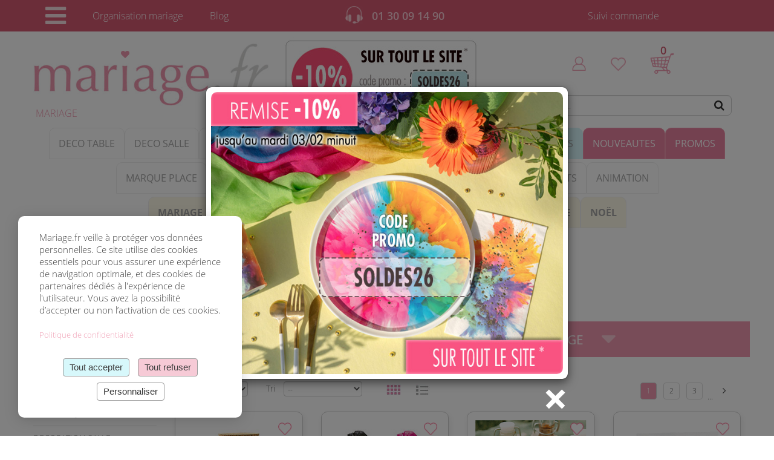

--- FILE ---
content_type: text/html; charset=UTF-8
request_url: https://www.mariage.fr/tube-eprouvette-dragees-discount-vert-anis.html
body_size: 47782
content:
<!DOCTYPE html>
<html lang="fr">
<head>
    <meta charset="utf-8">
    <meta http-equiv="X-UA-Compatible" content="IE=edge">
    <meta name="viewport" content="width=device-width, initial-scale=1">
        <title>Tube Eprouvette Dragees Discount Vert Anis | Contenants dragées mariage</title>
    <meta name="description" content="Génial, cette éprouvette en verre vert anis 10 cm transparente contenant à dragées avec son bouchon en liège pour y mettre vos dragées, bonbons... Les éprouvettes peuvent aussi servir de déco en y mettant du sable décoratif, des petites fleurs... Un contenant à dragées original pour le baptême ou la communion de votre enfant. Peut contenir 7 dragées environ. Etiquettes personnalisées transparentes autocollantes à coller disponibles pour ce modèle (Ref : Etiq-1). Eprouvette en Verre 10 cm Vert Anis.">
    <meta name="author" content="mariage.fr">
    <meta property="og:image" content="https://www.mariage.fr/photos/produits/eprouvette-dragees-vert-anis.gif"/>
    <link rel="canonical" href="https://www.mariage.fr/tube-eprouvette-dragees-discount-vert-anis.html" />
    
    <meta name="robots" content="index,follow">

    
<link rel="icon" href="/img/favicon.ico">
<meta name="viewport" content="width=device-width, initial-scale=1.0, maximum-scale=1.0, user-scalable=no" />

<link href="/js/slick/slick.css" rel="stylesheet" type="text/css" media="all" />
<link href="/bootstrap/css/bootstrap.min.css" rel="stylesheet" media="all" >
<link href="/js/jquery-ui/jquery-ui.min.css" rel="stylesheet" type="text/css" media="all" />
<link rel="stylesheet" href="/js/magnific-popup/magnific-popup.css" media="all" >
<link href="/style.css?k=954" rel="stylesheet" type="text/css" media="all"/>
<!-- <link href="https://maxcdn.bootstrapcdn.com/font-awesome/4.5.0/css/font-awesome.min.css rel="stylesheet" media="all"> -->
<link  href="/bootstrap/font-awesome/4.7/css/font-awesome.min.css" rel="stylesheet" media="all">
<link href="/style2020.css?k=400" rel="stylesheet" type="text/css" media="all"/>
<!-- <link href='https://fonts.googleapis.com/css?family=Open+Sans:400,300,300italic,400italic,600,600italic,700,700italic,800,800italic' rel='stylesheet' type='text/css'> -->
<link href="/style2024.css?k=283" rel="stylesheet" type="text/css" media="all"/>
<link href='/bootstrap/google-fonts/css.css' rel='stylesheet' type='text/css'>


<!-- Balise Schema.org Organization -->
<script type="application/ld+json">
{
  "@context": "https://schema.org",
  "@type": "Organization",
  "name": "Mariage.fr",
  "url": "https://www.mariage.fr",
  "logo": "https://www.mariage.fr/img/logo-mariage.jpg",
  "address": {
    "@type": "PostalAddress",
    "streetAddress": "17, allée des Sablières",
    "addressLocality": "Croissy sur Seine",
    "postalCode": "78290",
    "addressCountry": "FR"
  },
  "telephone": "+33 1 30 09 14 90",
  "email": "contact@mariage.fr",
  "legalName": "Mariage.fr",
  "taxID": "FR05434456240",
  "identifier": {
    "@type": "PropertyValue",
    "propertyID": "RCS",
    "value": "Versailles B 434 456 240"
  },
  "sameAs": [
    "https://www.facebook.com/mariage.eu",
    "https://www.instagram.com/mariage.fr_officiel"
  ]
}
</script>
    <script language="JavaScript">
        function send(page){
            document.getElementById('page').value=page;
            document.getElementById('frm_page').submit();
        }
        function mywindow(l,h) {
            var top=(screen.height-h)/3;
            var left=(screen.width-l)/2;
            window.open ("","texte","scrollbars=yes,resizable=no,top="+top+",left="+left+",width="+l+",height="+h);
        }
        
        function mywindow_galerie(link, l,h) {
            var top=(screen.height-h)/3;
            var left=(screen.width-l)/2;
            window.open (link,"texte","scrollbars=yes,resizable=no,top="+top+",left="+left+",width="+l+",height="+h);
        }
	</script>
	
            
</head>

<body>
<form method="post" id="frm_page" action="contenants-dragees.html">
    <input type="hidden" name="id_famille" value="37">
    <input type="hidden" name="nbproduitparpage" value="48">
    <input type="hidden" name="page" id="page" value="">
</form>


<header id="header">

		
	<div id="searchBox" class="hidden">
		<img src="/img/logo-mariage-mobile.jpg" class="logo_recherche">
		<a href="#" class="titre pull-right" id="searchBoxClose">
			<i class="fa fa-close fa-2x" aria-hidden="true"></i> <span class="titre"></span>
		</a>
		<div class="clear"></div>

		<div class="input-group">
			<form action="/rechercher.php" method="post" id="form_recherche_mobile">
				<input type="hidden" name="nbproduitparpage" value="624">
				<input type="text" class="form-control" id="zone_recherche" name="search" value="">
				<div id="searchResults" style="position: absolute; background: #fff; border: 1px solid #ccc; width: 100%; z-index: 999; display: none;"></div>

				<div class="clear"></div>
				
				<button class="btn btn-default" type="submit"><i class="fa fa-search" aria-hidden="true"></i> <span>RECHERCHER</span></button>

				
			<!--	<div class="suggestions">
					Les produits les plus recherchés : 
					<div class="nuage_recherche">
						<a class="rechercherExpression" data-sugggestion="Chemin de table">Chemin de table</a>, 
						<a class="rechercherExpression" data-sugggestion="Contenants à dragées">Contenants à dragées</a>, 
						<a class="rechercherExpression" data-sugggestion="Champêtre">Champêtre</a>, 
						<a class="rechercherExpression" data-sugggestion="Mignonnette">Mignonnette</a>, 
						<a class="rechercherExpression" data-sugggestion="Photobooth">Photobooth</a>, 
						<a class="rechercherExpression" data-sugggestion="Dragées mariage">Dragées mariage</a>, 
						<a class="rechercherExpression" data-sugggestion="Urne">Urne</a>, 
						<a class="rechercherExpression" data-sugggestion="Étiquette personnalisée">Étiquette personnalisée</a>, 
						<a class="rechercherExpression" data-sugggestion="Livre d'or">Livre d'or</a>, 
						<a class="rechercherExpression" data-sugggestion="Décoration rose gold">Rose gold</a>,  
						<a class="rechercherExpression" data-sugggestion="Thème bohème">Bohème</a>, 
						<a class="rechercherExpression" data-sugggestion="Accessoires invités">Accessoires invités</a>
					</div>
				</div>
			-->
				
			</form>
		</div>
	</div>

	
	<div id="voile" class="invisible"></div>
	<div class="top-bar menu2020">
		<div class="container">
			<div class="row">
				<ul class="col-sm-5">

					<li class="">
						<a href="#" class="icon_menu" id="menuburger_open">
							<i class="fa fa-bars fa-3x" aria-hidden="true"></i>
						</a>

						<nav id="menuburgertop" class="menuburger invisible">
							<a href="#" class="titre">
								<i class="fa fa-close fa-2x" aria-hidden="true" id="menuburger_close"></i> <span class="titre">MENU</span>
								<i class="fa fa-home fa-2x pull-right"></i>
							</a>
							
							<a href="nouveautes.php" class="principale">Nouveautés</a>
							<a href="mariage-discount.php" class="principale">Promotions</a>
							                  <a name="famille-35" href="/#" title="Déco table mariage" id="famille-35" class="ferme famille navigueFamilleBurger" data-id_famille="35" style="display:flex; align-items:center; justify-content:space-between;">

                  	<span style="display:flex; align-items:center; gap:8px;">
                    <span class="fa fa-chevron-left" id="chevron-gauche-35"></span>

                  	
                  											<img src="https://www.mariage.fr/photos/familles/decoration-tables-mariage-2.jpg" loading="lazy" alt="Decoration Mariage" style="width:40px; height:40px; object-fit:cover; border-radius:50%; border:1px solid #ddd; margin-right:3px; margin-left:-15px;margin-bottom:4px;">
										<span class="familleTitre txt-top">Décoration de table</span>
									</span>


                  	                  		<span class="fa fa-chevron-right" id="chevron-droite-35"></span>

                  	
                  	<button class="btn" onclick="window.location.replace('/decoration-de-table-mariage.html')" style="margin-left:10px;">TOUT VOIR</button>
                  </a>

                                    		<ul id="sousFamille-35" class="sousFamille invisible">
							    							        <li>
							            <a href="/chemin-de-table-mariage.html" title="Chemins de Table Mariage" name="famille-35" style="display:flex; align-items:center; gap:8px;">
							                <img src="https://www.mariage.fr/photos/familles/chemins-de-table-mariage-.jpg" loading="lazy" alt="Chemin de Table Mariage" style="width:30px; height:30px; object-fit:cover; border-radius:50%; border:1px solid #ddd; margin-right:6px;">
							                <span>Chemins de Table</span>
							            </a>
							        </li>
							    							        <li>
							            <a href="/centre-de-table-mariage.html" title="Centre de Table Mariage" name="famille-35" style="display:flex; align-items:center; gap:8px;">
							                <img src="https://www.mariage.fr/photos/familles/centre-de-table-mariage.jpg" loading="lazy" alt="Centre de Table Mariage" style="width:30px; height:30px; object-fit:cover; border-radius:50%; border:1px solid #ddd; margin-right:6px;">
							                <span>Centre de Table</span>
							            </a>
							        </li>
							    							        <li>
							            <a href="/rondins-bois-decoration-table-mariage.html" title="Rondins Bois" name="famille-35" style="display:flex; align-items:center; gap:8px;">
							                <img src="https://www.mariage.fr/photos/familles/rondins-bois-deco-mariage.jpg" loading="lazy" alt="Rondins Bois Decoration Table Mariage" style="width:30px; height:30px; object-fit:cover; border-radius:50%; border:1px solid #ddd; margin-right:6px;">
							                <span>Rondins de Bois</span>
							            </a>
							        </li>
							    							        <li>
							            <a href="/nappes-papier-intisse-mariage.html" title="Nappes - Serviettes" name="famille-35" style="display:flex; align-items:center; gap:8px;">
							                <img src="https://www.mariage.fr/photos/familles/nappes-intisse-mariage-.jpg" loading="lazy" alt="Nappes Serviettes Mariage" style="width:30px; height:30px; object-fit:cover; border-radius:50%; border:1px solid #ddd; margin-right:6px;">
							                <span>Nappes - Serviettes</span>
							            </a>
							        </li>
							    							        <li>
							            <a href="/ronds-de-serviette-mariage.html" title="Ronds de Serviettes" name="famille-35" style="display:flex; align-items:center; gap:8px;">
							                <img src="https://www.mariage.fr/photos/familles/ronds-de-serviettes-mariage.jpg" loading="lazy" alt="Ronds de Serviette mariage" style="width:30px; height:30px; object-fit:cover; border-radius:50%; border:1px solid #ddd; margin-right:6px;">
							                <span>Ronds de Serviettes</span>
							            </a>
							        </li>
							    							        <li>
							            <a href="/dessous-assiette-set-de-table-mariage.html" title="Dessous d'Assiette" name="famille-35" style="display:flex; align-items:center; gap:8px;">
							                <img src="https://www.mariage.fr/photos/familles/dessous-assiettes-pas-cher.jpg" loading="lazy" alt="Dessous Assiette - Set de table Mariage" style="width:30px; height:30px; object-fit:cover; border-radius:50%; border:1px solid #ddd; margin-right:6px;">
							                <span>Dessous d'Assiette</span>
							            </a>
							        </li>
							    							        <li>
							            <a href="/confettis-diamants-de-table.html" title="Confettis - Diamants de Table" name="famille-35" style="display:flex; align-items:center; gap:8px;">
							                <img src="https://www.mariage.fr/photos/familles/confettis-diamant-deco-table.jpg" loading="lazy" alt="Confettis - Diamants de Table" style="width:30px; height:30px; object-fit:cover; border-radius:50%; border:1px solid #ddd; margin-right:6px;">
							                <span>Confettis - Diamants</span>
							            </a>
							        </li>
							    							        <li>
							            <a href="/perles-guirlandes-decoration-de-table.html" title="Perles - Guirlandes" name="famille-35" style="display:flex; align-items:center; gap:8px;">
							                <img src="https://www.mariage.fr/photos/familles/guirlandes-perles.jpg" loading="lazy" alt="Perles Guirlandes Décoration de Table" style="width:30px; height:30px; object-fit:cover; border-radius:50%; border:1px solid #ddd; margin-right:6px;">
							                <span>Perles - Guirlandes</span>
							            </a>
							        </li>
							    							        <li>
							            <a href="/vases-coupelles-verre-mariage.html" title="Vases Coupelles en Verre" name="famille-35" style="display:flex; align-items:center; gap:8px;">
							                <img src="https://www.mariage.fr/photos/familles/vases-coupelles-verre-mariage.jpg" loading="lazy" alt="Vases Coupelles Verre Mariage" style="width:30px; height:30px; object-fit:cover; border-radius:50%; border:1px solid #ddd; margin-right:6px;">
							                <span>Vases Coupelles Verre</span>
							            </a>
							        </li>
							    							        <li>
							            <a href="/cloche-en-verre.html" title="Cloche en verre" name="famille-35" style="display:flex; align-items:center; gap:8px;">
							                <img src="https://www.mariage.fr/photos/familles/grande-cloche-en-verre.jpg" loading="lazy" alt="Cloche en verre" style="width:30px; height:30px; object-fit:cover; border-radius:50%; border:1px solid #ddd; margin-right:6px;">
							                <span>Cloche en verre</span>
							            </a>
							        </li>
							    							        <li>
							            <a href="/sable-decoratif.html" title="Paillettes Sable Décoratif" name="famille-35" style="display:flex; align-items:center; gap:8px;">
							                <img src="https://www.mariage.fr/photos/familles/pailletes-sable-deco-table.jpg" loading="lazy" alt="Paillettes Sable Décoratif" style="width:30px; height:30px; object-fit:cover; border-radius:50%; border:1px solid #ddd; margin-right:6px;">
							                <span>Paillettes Sable Déco</span>
							            </a>
							        </li>
							    							        <li>
							            <a href="/decoration-florale-mariage.html" title="Décoration Florale Mariage" name="famille-35" style="display:flex; align-items:center; gap:8px;">
							                <img src="https://www.mariage.fr/photos/familles/decoration-florale-de-table-.jpg" loading="lazy" alt="Décoration Florale Mariage" style="width:30px; height:30px; object-fit:cover; border-radius:50%; border:1px solid #ddd; margin-right:6px;">
							                <span>Fleurs Déco Florale</span>
							            </a>
							        </li>
							    							        <li>
							            <a href="/petales-de-rose.html" title="Pétales de Rose" name="famille-35" style="display:flex; align-items:center; gap:8px;">
							                <img src="https://www.mariage.fr/photos/familles/petales-de-rose-frais.jpg" loading="lazy" alt="Pétales de Rose" style="width:30px; height:30px; object-fit:cover; border-radius:50%; border:1px solid #ddd; margin-right:6px;">
							                <span>Pétales de Rose</span>
							            </a>
							        </li>
							    							        <li>
							            <a href="/theme-plume-mariage.html" title="Thème Plume" name="famille-35" style="display:flex; align-items:center; gap:8px;">
							                <img src="https://www.mariage.fr/photos/familles/theme-plume.jpg" loading="lazy" alt="Thème Plume" style="width:30px; height:30px; object-fit:cover; border-radius:50%; border:1px solid #ddd; margin-right:6px;">
							                <span>Déco Plume</span>
							            </a>
							        </li>
							    							        <li>
							            <a href="/deco-papillon.html" title="Thème Papillon" name="famille-35" style="display:flex; align-items:center; gap:8px;">
							                <img src="https://www.mariage.fr/photos/familles/decoration-theme-papillons.jpg" loading="lazy" alt="Deco Papillon" style="width:30px; height:30px; object-fit:cover; border-radius:50%; border:1px solid #ddd; margin-right:6px;">
							                <span>Déco Papillons</span>
							            </a>
							        </li>
							    							        <li>
							            <a href="/decoration-mariage-table.html" title="Décoration Mariage Table" name="famille-35" style="display:flex; align-items:center; gap:8px;">
							                <img src="https://www.mariage.fr/photos/familles/decoration-mariage-table.jpg" loading="lazy" alt="Décoration Mariage Table" style="width:30px; height:30px; object-fit:cover; border-radius:50%; border:1px solid #ddd; margin-right:6px;">
							                <span>Déco Mariage</span>
							            </a>
							        </li>
							    							        <li>
							            <a href="/decoration-mariage-pas-chere.html" title="Déco Mariage Pas Chere" name="famille-35" style="display:flex; align-items:center; gap:8px;">
							                <img src="https://www.mariage.fr/photos/familles/deco-mariage-discount.jpg" loading="lazy" alt="Décoration Mariage Pas Chere" style="width:30px; height:30px; object-fit:cover; border-radius:50%; border:1px solid #ddd; margin-right:6px;">
							                <span>Déco Mariage Pas Chere</span>
							            </a>
							        </li>
							    							</ul>
                  
                            <a name="famille-65" href="/#" title="Vaisselle jetable" id="famille-65" class="ferme famille navigueFamilleBurger" data-id_famille="65" style="display:flex; align-items:center; justify-content:space-between;">

                  	<span style="display:flex; align-items:center; gap:8px;">
                    <span class="fa fa-chevron-left" id="chevron-gauche-65"></span>

                  	
                  											<img src="https://www.mariage.fr/photos/familles/vaisselle-plastique-reutilisable.jpg" loading="lazy" alt="Vaisselle jetable mariage" style="width:40px; height:40px; object-fit:cover; border-radius:50%; border:1px solid #ddd; margin-right:3px; margin-left:-15px;margin-bottom:4px;">
										<span class="familleTitre txt-top">Vaisselle Jetable</span>
									</span>


                  	                  		<span class="fa fa-chevron-right" id="chevron-droite-65"></span>

                  	
                  	<button class="btn" onclick="window.location.replace('/vaisselle-jetable.html')" style="margin-left:10px;">TOUT VOIR</button>
                  </a>

                                    		<ul id="sousFamille-65" class="sousFamille invisible">
							    							        <li>
							            <a href="/assiettes-reutilisables-et-carton.html" title="Assiettes" name="famille-65" style="display:flex; align-items:center; gap:8px;">
							                <img src="https://www.mariage.fr/photos/familles/assiette-carton-coeur-dore-2.gif" loading="lazy" alt="Assiettes Réutilisables et Carton" style="width:30px; height:30px; object-fit:cover; border-radius:50%; border:1px solid #ddd; margin-right:6px;">
							                <span>Assiettes</span>
							            </a>
							        </li>
							    							        <li>
							            <a href="/Couverts-Discount.html" title="Couverts" name="famille-65" style="display:flex; align-items:center; gap:8px;">
							                <img src="https://www.mariage.fr/photos/familles/couvert-table-jetable-mariage.jpg" loading="lazy" alt="Couverts" style="width:30px; height:30px; object-fit:cover; border-radius:50%; border:1px solid #ddd; margin-right:6px;">
							                <span>Couverts</span>
							            </a>
							        </li>
							    							        <li>
							            <a href="/gobelets-et-verres.html" title="Gobelets et Verres" name="famille-65" style="display:flex; align-items:center; gap:8px;">
							                <img src="https://www.mariage.fr/photos/familles/gobelets-verre-vaisselle.jpg" loading="lazy" alt="Gobelets et Verres" style="width:30px; height:30px; object-fit:cover; border-radius:50%; border:1px solid #ddd; margin-right:6px;">
							                <span>Gobelets et Verres</span>
							            </a>
							        </li>
							    							        <li>
							            <a href="/flutes-plastiques.html" title="Flutes" name="famille-65" style="display:flex; align-items:center; gap:8px;">
							                <img src="https://www.mariage.fr/photos/familles/flutes-plastique-et-verre.jpg" loading="lazy" alt="Flutes Plastiques" style="width:30px; height:30px; object-fit:cover; border-radius:50%; border:1px solid #ddd; margin-right:6px;">
							                <span>Flutes</span>
							            </a>
							        </li>
							    							        <li>
							            <a href="/flutes-gravees-mariage.html" title="Flutes gravées" name="famille-65" style="display:flex; align-items:center; gap:8px;">
							                <img src="https://www.mariage.fr/photos/familles/flute-gravee-mariage-discount.jpg" loading="lazy" alt="Flutes gravées Mariage" style="width:30px; height:30px; object-fit:cover; border-radius:50%; border:1px solid #ddd; margin-right:6px;">
							                <span>Flutes gravées</span>
							            </a>
							        </li>
							    							        <li>
							            <a href="/vaisselle-cocktail-buffet.html" title="Cocktail - Buffet" name="famille-65" style="display:flex; align-items:center; gap:8px;">
							                <img src="https://www.mariage.fr/photos/familles/plateau-blanc-carton-petits-fours-2.jpg" loading="lazy" alt="Vaisselle Cocktail Buffet" style="width:30px; height:30px; object-fit:cover; border-radius:50%; border:1px solid #ddd; margin-right:6px;">
							                <span>Cocktail - Buffet</span>
							            </a>
							        </li>
							    							        <li>
							            <a href="/verrines-aperitives-mariage.html" title="Verrines" name="famille-65" style="display:flex; align-items:center; gap:8px;">
							                <img src="https://www.mariage.fr/photos/familles/verrine-plastique-cylindre-aperitif-2.gif" loading="lazy" alt="Verrines Apéritives Mariage" style="width:30px; height:30px; object-fit:cover; border-radius:50%; border:1px solid #ddd; margin-right:6px;">
							                <span>Verrines</span>
							            </a>
							        </li>
							    							        <li>
							            <a href="/pailles-et-agitateurs-touillettes.html" title="Pailles - Agitateurs" name="famille-65" style="display:flex; align-items:center; gap:8px;">
							                <img src="https://www.mariage.fr/photos/familles/paille-candy-bar-rose-gold-metal.jpg" loading="lazy" alt="Pailles et Agitateurs Touillettes" style="width:30px; height:30px; object-fit:cover; border-radius:50%; border:1px solid #ddd; margin-right:6px;">
							                <span>Pailles - Agitateurs</span>
							            </a>
							        </li>
							    							</ul>
                  
                            <a name="famille-80" href="/#" title="Marque Place Mariage" id="famille-80" class="ferme famille navigueFamilleBurger" data-id_famille="80" style="display:flex; align-items:center; justify-content:space-between;">

                  	<span style="display:flex; align-items:center; gap:8px;">
                    <span class="fa fa-chevron-left" id="chevron-gauche-80"></span>

                  	
                  											<img src="https://www.mariage.fr/photos/familles/marques-places.jpg" loading="lazy" alt="Marque Place Mariage" style="width:40px; height:40px; object-fit:cover; border-radius:50%; border:1px solid #ddd; margin-right:3px; margin-left:-15px;margin-bottom:4px;">
										<span class="familleTitre ">Marque-Place</span>
									</span>


                  	                  		<span class="fa fa-chevron-right" id="chevron-droite-80"></span>

                  	
                  	<button class="btn" onclick="window.location.replace('/marque-place-mariage.html')" style="margin-left:10px;">TOUT VOIR</button>
                  </a>

                                    		<ul id="sousFamille-80" class="sousFamille invisible">
							    							        <li>
							            <a href="/porte-nom-mariage.html" title="Porte Nom" name="famille-80" style="display:flex; align-items:center; gap:8px;">
							                <img src="https://www.mariage.fr/photos/familles/porte-nom-mariage.jpg" loading="lazy" alt="Porte Nom Mariage Original" style="width:30px; height:30px; object-fit:cover; border-radius:50%; border:1px solid #ddd; margin-right:6px;">
							                <span>Porte Nom</span>
							            </a>
							        </li>
							    							        <li>
							            <a href="/marque-table-mariage.html" title="Marque Table" name="famille-80" style="display:flex; align-items:center; gap:8px;">
							                <img src="https://www.mariage.fr/photos/familles/marque-table-mariage.jpg" loading="lazy" alt="Marque Table Mariage" style="width:30px; height:30px; object-fit:cover; border-radius:50%; border:1px solid #ddd; margin-right:6px;">
							                <span>Marque Table Mariage</span>
							            </a>
							        </li>
							    							        <li>
							            <a href="/centre-de-table-mariage.html" title="Centre de Table Mariage" name="famille-80" style="display:flex; align-items:center; gap:8px;">
							                <img src="https://www.mariage.fr/photos/familles/centre-de-table-mariage.jpg" loading="lazy" alt="Centre de Table Mariage" style="width:30px; height:30px; object-fit:cover; border-radius:50%; border:1px solid #ddd; margin-right:6px;">
							                <span>Centre de Table</span>
							            </a>
							        </li>
							    							        <li>
							            <a href="/panneau-signalisation-mariage.html" title="Panneau Signalisation Mariage" name="famille-80" style="display:flex; align-items:center; gap:8px;">
							                <img src="https://www.mariage.fr/photos/familles/panneau-signalisation-mariage-.jpg" loading="lazy" alt="Panneau Signalisation Mariage" style="width:30px; height:30px; object-fit:cover; border-radius:50%; border:1px solid #ddd; margin-right:6px;">
							                <span>Panneau Signalisation</span>
							            </a>
							        </li>
							    							        <li>
							            <a href="/panneau-bienvenue-mariage-personnalise.html" title="Panneau Bienvenue Mariage" name="famille-80" style="display:flex; align-items:center; gap:8px;">
							                <img src="https://www.mariage.fr/photos/familles/panneau-bienvenue-mariage.jpg" loading="lazy" alt="Panneau Bienvenue Mariage Personnalisé" style="width:30px; height:30px; object-fit:cover; border-radius:50%; border:1px solid #ddd; margin-right:6px;">
							                <span>Panneau Bienvenue Mariage</span>
							            </a>
							        </li>
							    							</ul>
                  
                            <a name="famille-16" href="/#" title="Décoration salle mariage" id="famille-16" class="ferme famille navigueFamilleBurger" data-id_famille="16" style="display:flex; align-items:center; justify-content:space-between;">

                  	<span style="display:flex; align-items:center; gap:8px;">
                    <span class="fa fa-chevron-left" id="chevron-gauche-16"></span>

                  	
                  											<img src="https://www.mariage.fr/photos/familles/ballon_anim.gif" loading="lazy" alt="Décoration de salle mariage" style="width:40px; height:40px; object-fit:cover; border-radius:50%; border:1px solid #ddd; margin-right:3px; margin-left:-15px;margin-bottom:4px;">
										<span class="familleTitre txt-top">Décoration de salle</span>
									</span>


                  	                  		<span class="fa fa-chevron-right" id="chevron-droite-16"></span>

                  	
                  	<button class="btn" onclick="window.location.replace('/decoration-de-salle-mariage.html')" style="margin-left:10px;">TOUT VOIR</button>
                  </a>

                                    		<ul id="sousFamille-16" class="sousFamille invisible">
							    							        <li>
							            <a href="/arche-ballon.html" title="Arche Ballons" name="famille-16" style="display:flex; align-items:center; gap:8px;">
							                <img src="https://www.mariage.fr/photos/familles/arche-ballons.jpg" loading="lazy" alt="Arche Ballon" style="width:30px; height:30px; object-fit:cover; border-radius:50%; border:1px solid #ddd; margin-right:6px;">
							                <span>Arche Ballon</span>
							            </a>
							        </li>
							    							        <li>
							            <a href="/ballons-mariage.html" title="Ballons Mariage" name="famille-16" style="display:flex; align-items:center; gap:8px;">
							                <img src="https://www.mariage.fr/photos/familles/ballons-mariage.jpg" loading="lazy" alt="Ballons Mariage" style="width:30px; height:30px; object-fit:cover; border-radius:50%; border:1px solid #ddd; margin-right:6px;">
							                <span>Ballons Mariage</span>
							            </a>
							        </li>
							    							        <li>
							            <a href="/ballons-lettre-mylar-pas-cher.html" title="Ballons Lettre" name="famille-16" style="display:flex; align-items:center; gap:8px;">
							                <img src="https://www.mariage.fr/photos/familles/ballon-lettres-rose-gold.jpg" loading="lazy" alt="Ballons Lettre Mylar pas cher" style="width:30px; height:30px; object-fit:cover; border-radius:50%; border:1px solid #ddd; margin-right:6px;">
							                <span>Ballons Lettre</span>
							            </a>
							        </li>
							    							        <li>
							            <a href="/ballons-chiffre-mylar-pas-cher.html" title="Ballons Chiffre" name="famille-16" style="display:flex; align-items:center; gap:8px;">
							                <img src="https://www.mariage.fr/photos/familles/ballon-chiffre-gonflable.jpg" loading="lazy" alt="Ballons Chiffre Mylar pas cher" style="width:30px; height:30px; object-fit:cover; border-radius:50%; border:1px solid #ddd; margin-right:6px;">
							                <span>Ballons Chiffre</span>
							            </a>
							        </li>
							    							        <li>
							            <a href="/helium-et-accessoires-ballons.html" title="Hélium et Accessoires Ballons" name="famille-16" style="display:flex; align-items:center; gap:8px;">
							                <img src="https://www.mariage.fr/photos/familles/helium-accessoires-ballons.jpg" loading="lazy" alt="Hélium et Accessoires Ballons" style="width:30px; height:30px; object-fit:cover; border-radius:50%; border:1px solid #ddd; margin-right:6px;">
							                <span>Hélium et Accessoires Ballons</span>
							            </a>
							        </li>
							    							        <li>
							            <a href="/cubes-et-chiffres-a-ballons.html" title="Cubes Stand Ballons" name="famille-16" style="display:flex; align-items:center; gap:8px;">
							                <img src="https://www.mariage.fr/photos/familles/cube-chiffre-ballon-deco-salle.jpg" loading="lazy" alt="Cubes à Ballons" style="width:30px; height:30px; object-fit:cover; border-radius:50%; border:1px solid #ddd; margin-right:6px;">
							                <span>Cubes à Ballons</span>
							            </a>
							        </li>
							    							        <li>
							            <a href="/structures-chiffres-a-ballons.html" title="Structures Chiffres à Ballons" name="famille-16" style="display:flex; align-items:center; gap:8px;">
							                <img src="https://www.mariage.fr/photos/familles/stand-chiffre-ballon.jpg" loading="lazy" alt="Structures Chiffres à Ballons" style="width:30px; height:30px; object-fit:cover; border-radius:50%; border:1px solid #ddd; margin-right:6px;">
							                <span>Structures Chiffres à Ballons</span>
							            </a>
							        </li>
							    							        <li>
							            <a href="/guirlandes-banderoles-bannieres-mariage.html" title="Guirlandes Banderoles Mariage" name="famille-16" style="display:flex; align-items:center; gap:8px;">
							                <img src="https://www.mariage.fr/photos/familles/guirlande-vive-les-maries.jpg" loading="lazy" alt="Guirlandes Banderoles Bannières Mariage" style="width:30px; height:30px; object-fit:cover; border-radius:50%; border:1px solid #ddd; margin-right:6px;">
							                <span>Guirlandes Banderoles Mariage</span>
							            </a>
							        </li>
							    							        <li>
							            <a href="/pompons-mariage.html" title="Pompons Mariage - Suspensions" name="famille-16" style="display:flex; align-items:center; gap:8px;">
							                <img src="https://www.mariage.fr/photos/familles/pompons-mariage.jpg" loading="lazy" alt="Pompons Mariage" style="width:30px; height:30px; object-fit:cover; border-radius:50%; border:1px solid #ddd; margin-right:6px;">
							                <span>Pompons Mariage</span>
							            </a>
							        </li>
							    							        <li>
							            <a href="/boules-lampion-mariage.html" title="Boules Lampion Mariage" name="famille-16" style="display:flex; align-items:center; gap:8px;">
							                <img src="https://www.mariage.fr/photos/familles/boule-lampion-deco-salle.jpg" loading="lazy" alt="Boules Lampion Mariage" style="width:30px; height:30px; object-fit:cover; border-radius:50%; border:1px solid #ddd; margin-right:6px;">
							                <span>Boules Lampion Mariage</span>
							            </a>
							        </li>
							    							        <li>
							            <a href="/panneau-signalisation-mariage.html" title="Panneau Signalisation Mariage" name="famille-16" style="display:flex; align-items:center; gap:8px;">
							                <img src="https://www.mariage.fr/photos/familles/panneau-signalisation-mariage-.jpg" loading="lazy" alt="Panneau Signalisation Mariage" style="width:30px; height:30px; object-fit:cover; border-radius:50%; border:1px solid #ddd; margin-right:6px;">
							                <span>Panneau Signalisation</span>
							            </a>
							        </li>
							    							        <li>
							            <a href="/panneau-bienvenue-mariage-personnalise.html" title="Panneau Bienvenue Mariage" name="famille-16" style="display:flex; align-items:center; gap:8px;">
							                <img src="https://www.mariage.fr/photos/familles/panneau-bienvenue-mariage.jpg" loading="lazy" alt="Panneau Bienvenue Mariage Personnalisé" style="width:30px; height:30px; object-fit:cover; border-radius:50%; border:1px solid #ddd; margin-right:6px;">
							                <span>Panneau Bienvenue Mariage</span>
							            </a>
							        </li>
							    							        <li>
							            <a href="/tapis-eglise-mariage.html" title="Tapis d'Eglise" name="famille-16" style="display:flex; align-items:center; gap:8px;">
							                <img src="https://www.mariage.fr/photos/familles/tapis-eglise-mariage.jpg" loading="lazy" alt="Tapis d'Eglise Mariage" style="width:30px; height:30px; object-fit:cover; border-radius:50%; border:1px solid #ddd; margin-right:6px;">
							                <span>Tapis d'Eglise</span>
							            </a>
							        </li>
							    							        <li>
							            <a href="/tapis-eglise-personnalise.html" title="Tapis d'Eglise Personnalisés" name="famille-16" style="display:flex; align-items:center; gap:8px;">
							                <img src="https://www.mariage.fr/photos/familles/tapis-ceremonie-personnalise.jpg" loading="lazy" alt="Tapis Eglise Personnalisé" style="width:30px; height:30px; object-fit:cover; border-radius:50%; border:1px solid #ddd; margin-right:6px;">
							                <span>Tapis d'Eglise Personnalisés</span>
							            </a>
							        </li>
							    							        <li>
							            <a href="/housses-de-chaise-mariage.html" title="Housses de Chaise" name="famille-16" style="display:flex; align-items:center; gap:8px;">
							                <img src="https://www.mariage.fr/photos/familles/housses-de-chaise-mariage.jpg" loading="lazy" alt="Housses de Chaise Mariage" style="width:30px; height:30px; object-fit:cover; border-radius:50%; border:1px solid #ddd; margin-right:6px;">
							                <span>Housses de Chaise</span>
							            </a>
							        </li>
							    							        <li>
							            <a href="/noeuds-de-chaises.html" title="Noeuds de Chaises" name="famille-16" style="display:flex; align-items:center; gap:8px;">
							                <img src="https://www.mariage.fr/photos/familles/noeud-chaise-mariage.jpg" loading="lazy" alt="Noeuds de Chaises" style="width:30px; height:30px; object-fit:cover; border-radius:50%; border:1px solid #ddd; margin-right:6px;">
							                <span>Noeuds de Chaises</span>
							            </a>
							        </li>
							    							        <li>
							            <a href="/tentures-mariage.html" title="Tentures Mariage" name="famille-16" style="display:flex; align-items:center; gap:8px;">
							                <img src="https://www.mariage.fr/photos/familles/tenture-de-salle-mariage.jpg" loading="lazy" alt="Tentures Mariage" style="width:30px; height:30px; object-fit:cover; border-radius:50%; border:1px solid #ddd; margin-right:6px;">
							                <span>Tentures Mariage</span>
							            </a>
							        </li>
							    							</ul>
                  
                            <a name="famille-79" href="/#" title="Bougies - Photophores" id="famille-79" class="ferme famille navigueFamilleBurger" data-id_famille="79" style="display:flex; align-items:center; justify-content:space-between;">

                  	<span style="display:flex; align-items:center; gap:8px;">
                    <span class="fa fa-chevron-left" id="chevron-gauche-79"></span>

                  	
                  											<img src="https://www.mariage.fr/photos/familles/decoration-bougies.jpg" loading="lazy" alt="Bougies Photophores" style="width:40px; height:40px; object-fit:cover; border-radius:50%; border:1px solid #ddd; margin-right:3px; margin-left:-15px;margin-bottom:4px;">
										<span class="familleTitre ">Bougies - Photophores</span>
									</span>


                  	                  		<span class="fa fa-chevron-right" id="chevron-droite-79"></span>

                  	
                  	<button class="btn" onclick="window.location.replace('/bougies-photophores.html')" style="margin-left:10px;">TOUT VOIR</button>
                  </a>

                                    		<ul id="sousFamille-79" class="sousFamille invisible">
							    							        <li>
							            <a href="/bougies-mariage.html" title="Bougies Mariage" name="famille-79" style="display:flex; align-items:center; gap:8px;">
							                <img src="https://www.mariage.fr/photos/familles/bougies-mariage.jpg" loading="lazy" alt="Bougies Mariage" style="width:30px; height:30px; object-fit:cover; border-radius:50%; border:1px solid #ddd; margin-right:6px;">
							                <span>Bougies Mariage</span>
							            </a>
							        </li>
							    							        <li>
							            <a href="/bougies-led-pas-cher.html" title="Bougies Led" name="famille-79" style="display:flex; align-items:center; gap:8px;">
							                <img src="https://www.mariage.fr/photos/familles/bougies-led-pas-cher.jpg" loading="lazy" alt="Bougies Led pas cher" style="width:30px; height:30px; object-fit:cover; border-radius:50%; border:1px solid #ddd; margin-right:6px;">
							                <span>Bougies Led</span>
							            </a>
							        </li>
							    							        <li>
							            <a href="/photophores-mariage.html" title="Photophores" name="famille-79" style="display:flex; align-items:center; gap:8px;">
							                <img src="https://www.mariage.fr/photos/familles/photophores-verre-mariage.jpg" loading="lazy" alt="Photophores Mariage" style="width:30px; height:30px; object-fit:cover; border-radius:50%; border:1px solid #ddd; margin-right:6px;">
							                <span>Photophores - Bougeoirs</span>
							            </a>
							        </li>
							    							        <li>
							            <a href="/centre-de-table-mariage.html" title="Centre de Table Mariage" name="famille-79" style="display:flex; align-items:center; gap:8px;">
							                <img src="https://www.mariage.fr/photos/familles/centre-de-table-mariage.jpg" loading="lazy" alt="Centre de Table Mariage" style="width:30px; height:30px; object-fit:cover; border-radius:50%; border:1px solid #ddd; margin-right:6px;">
							                <span>Centre de Table</span>
							            </a>
							        </li>
							    							        <li>
							            <a href="/vases-coupelles-verre-mariage.html" title="Vases Coupelles en Verre" name="famille-79" style="display:flex; align-items:center; gap:8px;">
							                <img src="https://www.mariage.fr/photos/familles/vases-coupelles-verre-mariage.jpg" loading="lazy" alt="Vases Coupelles Verre Mariage" style="width:30px; height:30px; object-fit:cover; border-radius:50%; border:1px solid #ddd; margin-right:6px;">
							                <span>Vases Coupelles Verre</span>
							            </a>
							        </li>
							    							</ul>
                  
                            <a name="famille-261" href="/#" title="Dragées" id="famille-261" class="ferme famille navigueFamilleBurger" data-id_famille="261" style="display:flex; align-items:center; justify-content:space-between;">

                  	<span style="display:flex; align-items:center; gap:8px;">
                    <span class="fa fa-chevron-left" id="chevron-gauche-261"></span>

                  	
                  											<img src="https://www.mariage.fr/photos/familles/dragees.jpg" loading="lazy" alt="Dragées" style="width:40px; height:40px; object-fit:cover; border-radius:50%; border:1px solid #ddd; margin-right:3px; margin-left:-15px;margin-bottom:4px;">
										<span class="familleTitre txt-top">Dragées</span>
									</span>


                  	                  		<span class="fa fa-chevron-right" id="chevron-droite-261"></span>

                  	
                  	<button class="btn" onclick="window.location.replace('/dragees.html')" style="margin-left:10px;">TOUT VOIR</button>
                  </a>

                                    		<ul id="sousFamille-261" class="sousFamille invisible">
							    							        <li>
							            <a href="/dragees-mariage.html" title="Dragées Mariage" name="famille-261" style="display:flex; align-items:center; gap:8px;">
							                <img src="https://www.mariage.fr/photos/familles/dragees-mariage.jpg" loading="lazy" alt="Dragées mariage" style="width:30px; height:30px; object-fit:cover; border-radius:50%; border:1px solid #ddd; margin-right:6px;">
							                <span>Dragées Mariage</span>
							            </a>
							        </li>
							    							        <li>
							            <a href="/dragees-amande-chocolat.html" title="Dragées amande - chocolat" name="famille-261" style="display:flex; align-items:center; gap:8px;">
							                <img src="https://www.mariage.fr/photos/familles/sachet-dragees.jpg" loading="lazy" alt="Dragées amande chocolat" style="width:30px; height:30px; object-fit:cover; border-radius:50%; border:1px solid #ddd; margin-right:6px;">
							                <span>Dragées en sachet</span>
							            </a>
							        </li>
							    							        <li>
							            <a href="/dragees-personnalisees.html" title="Dragées Personnalisées" name="famille-261" style="display:flex; align-items:center; gap:8px;">
							                <img src="https://www.mariage.fr/photos/familles/dragees-personnalise.jpg" loading="lazy" alt="Dragées Personnalisées" style="width:30px; height:30px; object-fit:cover; border-radius:50%; border:1px solid #ddd; margin-right:6px;">
							                <span>Dragées Personnalisées</span>
							            </a>
							        </li>
							    							        <li>
							            <a href="/dragees-chocolat.html" title="Dragées Chocolat" name="famille-261" style="display:flex; align-items:center; gap:8px;">
							                <img src="https://www.mariage.fr/photos/familles/sachet-dragees.jpg" loading="lazy" alt="Dragées Chocolat" style="width:30px; height:30px; object-fit:cover; border-radius:50%; border:1px solid #ddd; margin-right:6px;">
							                <span>Dragées Chocolat</span>
							            </a>
							        </li>
							    							        <li>
							            <a href="/etiquettes-dragees.html" title="Etiquettes pour Dragées" name="famille-261" style="display:flex; align-items:center; gap:8px;">
							                <img src="https://www.mariage.fr/photos/familles/etiquette-pour-boite-dragee.jpg" loading="lazy" alt="Etiquettes Dragées" style="width:30px; height:30px; object-fit:cover; border-radius:50%; border:1px solid #ddd; margin-right:6px;">
							                <span>Etiquettes pour Dragées</span>
							            </a>
							        </li>
							    							        <li>
							            <a href="/etiquettes-personnalisees.html" title="Etiquettes Personnalisées" name="famille-261" style="display:flex; align-items:center; gap:8px;">
							                <img src="https://www.mariage.fr/photos/familles/etiquettes-personnalises-pas-cher.jpg" loading="lazy" alt="Etiquettes Personnalisées" style="width:30px; height:30px; object-fit:cover; border-radius:50%; border:1px solid #ddd; margin-right:6px;">
							                <span>Etiquettes Personnalisées</span>
							            </a>
							        </li>
							    							        <li>
							            <a href="/rubans-mariage.html" title="Rubans Mariage" name="famille-261" style="display:flex; align-items:center; gap:8px;">
							                <img src="https://www.mariage.fr/photos/familles/rubans-mariage.jpg" loading="lazy" alt="Rubans Mariage" style="width:30px; height:30px; object-fit:cover; border-radius:50%; border:1px solid #ddd; margin-right:6px;">
							                <span>Rubans</span>
							            </a>
							        </li>
							    							        <li>
							            <a href="/rubans-personnalises.html" title="Rubans personnalisés" name="famille-261" style="display:flex; align-items:center; gap:8px;">
							                <img src="https://www.mariage.fr/photos/familles/ruban-personnalise.jpg" loading="lazy" alt="Rubans personnalisés" style="width:30px; height:30px; object-fit:cover; border-radius:50%; border:1px solid #ddd; margin-right:6px;">
							                <span>Rubans personnalisés</span>
							            </a>
							        </li>
							    							        <li>
							            <a href="/contenants-dragees.html" title="Contenants Dragées Mariage" name="famille-261" style="display:flex; align-items:center; gap:8px;">
							                <img src="https://www.mariage.fr/photos/familles/contenant-verre-dragees.jpg" loading="lazy" alt="Contenants dragées mariage" style="width:30px; height:30px; object-fit:cover; border-radius:50%; border:1px solid #ddd; margin-right:6px;">
							                <span>Contenants dragées</span>
							            </a>
							        </li>
							    							        <li>
							            <a href="/contenants-dragees-mariage-personnalises.html" title="Contenants Dragées Personnalisés" name="famille-261" style="display:flex; align-items:center; gap:8px;">
							                <img src="https://www.mariage.fr/photos/familles/contenant-dragees-personnalise-.gif" loading="lazy" alt="Contenants Dragées Mariage Personnalisés" style="width:30px; height:30px; object-fit:cover; border-radius:50%; border:1px solid #ddd; margin-right:6px;">
							                <span>Contenants Personnalisés</span>
							            </a>
							        </li>
							    							        <li>
							            <a href="/bonbonniere.html" title="Bonbonnière" name="famille-261" style="display:flex; align-items:center; gap:8px;">
							                <img src="https://www.mariage.fr/photos/familles/bonbonniere.jpg" loading="lazy" alt="Bonbonnière" style="width:30px; height:30px; object-fit:cover; border-radius:50%; border:1px solid #ddd; margin-right:6px;">
							                <span>Bonbonnière</span>
							            </a>
							        </li>
							    							        <li>
							            <a href="/bonbons-candy.html" title="Bonbons - Candy" name="famille-261" style="display:flex; align-items:center; gap:8px;">
							                <img src="https://www.mariage.fr/photos/familles/bonbons-mariage.jpg" loading="lazy" alt="Bonbons Candy" style="width:30px; height:30px; object-fit:cover; border-radius:50%; border:1px solid #ddd; margin-right:6px;">
							                <span>Bonbons</span>
							            </a>
							        </li>
							    							        <li>
							            <a href="/chocolat-mariage.html" title="Boites de Chocolat" name="famille-261" style="display:flex; align-items:center; gap:8px;">
							                <img src="https://www.mariage.fr/photos/familles/boite-chocolat-pas-cher.jpg" loading="lazy" alt="Boites de Chocolat" style="width:30px; height:30px; object-fit:cover; border-radius:50%; border:1px solid #ddd; margin-right:6px;">
							                <span>Chocolats</span>
							            </a>
							        </li>
							    							        <li>
							            <a href="/presentoirs-a-dragees.html" title="Présentoirs à Dragées" name="famille-261" style="display:flex; align-items:center; gap:8px;">
							                <img src="https://www.mariage.fr/photos/familles/presentoir-dragees.jpg" loading="lazy" alt="Présentoirs à Dragées" style="width:30px; height:30px; object-fit:cover; border-radius:50%; border:1px solid #ddd; margin-right:6px;">
							                <span>Présentoirs à Dragées</span>
							            </a>
							        </li>
							    							        <li>
							            <a href="/candy-bar-bar-a-bonbons.html" title="Candy Bar" name="famille-261" style="display:flex; align-items:center; gap:8px;">
							                <img src="https://www.mariage.fr/photos/familles/candy-bar.jpg" loading="lazy" alt="Candy Bar mariage" style="width:30px; height:30px; object-fit:cover; border-radius:50%; border:1px solid #ddd; margin-right:6px;">
							                <span>Candy Bar</span>
							            </a>
							        </li>
							    							        <li>
							            <a href="/dragees-bapteme.html" title="Dragées Baptême" name="famille-261" style="display:flex; align-items:center; gap:8px;">
							                <img src="https://www.mariage.fr/photos/familles/dragee-bapteme-.jpg" loading="lazy" alt="Dragées bapteme" style="width:30px; height:30px; object-fit:cover; border-radius:50%; border:1px solid #ddd; margin-right:6px;">
							                <span>Dragées Baptême</span>
							            </a>
							        </li>
							    							        <li>
							            <a href="/dragees-communion.html" title="Dragées Communion" name="famille-261" style="display:flex; align-items:center; gap:8px;">
							                <img src="https://www.mariage.fr/photos/familles/dragees-communion.jpg" loading="lazy" alt="Dragées Communion" style="width:30px; height:30px; object-fit:cover; border-radius:50%; border:1px solid #ddd; margin-right:6px;">
							                <span>Dragées Communion</span>
							            </a>
							        </li>
							    							</ul>
                  
                            <a name="famille-37" href="/contenants-dragees.html" title="Contenants Dragées Mariage" id="famille-37" class="ferme famille " data-id_famille="37" style="display:flex; align-items:center; justify-content:space-between;">

                  	<span style="display:flex; align-items:center; gap:8px;">
                    <span class="fa fa-chevron-left" id="chevron-gauche-37"></span>

                  	
                  											<img src="https://www.mariage.fr/photos/familles/contenant-verre-dragees.jpg" loading="lazy" alt="Contenants dragées mariage" style="width:40px; height:40px; object-fit:cover; border-radius:50%; border:1px solid #ddd; margin-right:3px; margin-left:-15px;margin-bottom:4px;">
										<span class="familleTitre ">Contenants dragées</span>
									</span>


                  	
                  	<button class="btn" onclick="window.location.replace('/contenants-dragees.html')" style="margin-left:10px;">TOUT VOIR</button>
                  </a>

                  
                            <a name="famille-31" href="/#" title="Cadeaux Invités Mariage" id="famille-31" class="ferme famille navigueFamilleBurger" data-id_famille="31" style="display:flex; align-items:center; justify-content:space-between;">

                  	<span style="display:flex; align-items:center; gap:8px;">
                    <span class="fa fa-chevron-left" id="chevron-gauche-31"></span>

                  	
                  											<img src="https://www.mariage.fr/photos/familles/cadeau-invite-mariage.jpg" loading="lazy" alt="Cadeaux Invités Mariage" style="width:40px; height:40px; object-fit:cover; border-radius:50%; border:1px solid #ddd; margin-right:3px; margin-left:-15px;margin-bottom:4px;">
										<span class="familleTitre ">Cadeaux Invités</span>
									</span>


                  	                  		<span class="fa fa-chevron-right" id="chevron-droite-31"></span>

                  	
                  	<button class="btn" onclick="window.location.replace('/cadeau-invite-mariage.html')" style="margin-left:10px;">TOUT VOIR</button>
                  </a>

                                    		<ul id="sousFamille-31" class="sousFamille invisible">
							    							        <li>
							            <a href="/etiquettes-personnalisees.html" title="Etiquettes Personnalisées" name="famille-31" style="display:flex; align-items:center; gap:8px;">
							                <img src="https://www.mariage.fr/photos/familles/etiquettes-personnalises-pas-cher.jpg" loading="lazy" alt="Etiquettes Personnalisées" style="width:30px; height:30px; object-fit:cover; border-radius:50%; border:1px solid #ddd; margin-right:6px;">
							                <span>Etiquettes Personnalisées</span>
							            </a>
							        </li>
							    							        <li>
							            <a href="/cadeau-invite-mariage.html" title="Cadeaux Invités Mariage" name="famille-31" style="display:flex; align-items:center; gap:8px;">
							                <img src="https://www.mariage.fr/photos/familles/cadeau-invite-mariage.jpg" loading="lazy" alt="Cadeaux Invités Mariage" style="width:30px; height:30px; object-fit:cover; border-radius:50%; border:1px solid #ddd; margin-right:6px;">
							                <span>Cadeaux Invités</span>
							            </a>
							        </li>
							    							        <li>
							            <a href="/cadeaux-temoins.html" title="Cadeaux Témoins Mariage" name="famille-31" style="display:flex; align-items:center; gap:8px;">
							                <img src="https://www.mariage.fr/photos/familles/cadeau-invite-temoin-mariage.jpg" loading="lazy" alt="Cadeaux Témoins Mariage" style="width:30px; height:30px; object-fit:cover; border-radius:50%; border:1px solid #ddd; margin-right:6px;">
							                <span>Cadeaux Témoins</span>
							            </a>
							        </li>
							    							        <li>
							            <a href="/articles-personnalises-pour-mariage.html" title="Articles Personnalisés" name="famille-31" style="display:flex; align-items:center; gap:8px;">
							                <img src="https://www.mariage.fr/photos/familles/articles-personnalises-mariage.gif" loading="lazy" alt="Articles Personnalisés Mariage" style="width:30px; height:30px; object-fit:cover; border-radius:50%; border:1px solid #ddd; margin-right:6px;">
							                <span>Articles Personnalisés</span>
							            </a>
							        </li>
							    							        <li>
							            <a href="/masques-covid-mariage.html" title="Masques Covid Mariage" name="famille-31" style="display:flex; align-items:center; gap:8px;">
							                <img src="https://www.mariage.fr/photos/familles/masque-covid-mariage.jpg" loading="lazy" alt="Masques Covid Mariage" style="width:30px; height:30px; object-fit:cover; border-radius:50%; border:1px solid #ddd; margin-right:6px;">
							                <span>Masques Covid Mariage</span>
							            </a>
							        </li>
							    							        <li>
							            <a href="/sacs-pochettes-cadeaux-mariage.html" title="Sacs Pochettes Cadeaux" name="famille-31" style="display:flex; align-items:center; gap:8px;">
							                <img src="https://www.mariage.fr/photos/familles/sacs-pochettes-cadeaux-mariage-.jpg" loading="lazy" alt="Sacs Pochettes Cadeaux Mariage" style="width:30px; height:30px; object-fit:cover; border-radius:50%; border:1px solid #ddd; margin-right:6px;">
							                <span>Sacs Pochettes Cadeaux</span>
							            </a>
							        </li>
							    							        <li>
							            <a href="/mignonnettes-alcool.html" title="Mignonnettes Alcool" name="famille-31" style="display:flex; align-items:center; gap:8px;">
							                <img src="https://www.mariage.fr/photos/familles/mignonettes-eau-de-vie.jpg" loading="lazy" alt="Mignonnettes Alcool" style="width:30px; height:30px; object-fit:cover; border-radius:50%; border:1px solid #ddd; margin-right:6px;">
							                <span>Mignonnettes Alcool</span>
							            </a>
							        </li>
							    							        <li>
							            <a href="/miroirs-de-poche-personnalises.html" title="Miroirs Poche Personnalisés" name="famille-31" style="display:flex; align-items:center; gap:8px;">
							                <img src="https://www.mariage.fr/photos/familles/miroir-de-poche-personnalise.jpg" loading="lazy" alt="Miroirs de Poche Personnalisés" style="width:30px; height:30px; object-fit:cover; border-radius:50%; border:1px solid #ddd; margin-right:6px;">
							                <span>Miroirs Poche Personnalisés</span>
							            </a>
							        </li>
							    							</ul>
                  
                            <a name="famille-259" href="/#" title="Articles Personnalisés" id="famille-259" class="ferme famille navigueFamilleBurger" data-id_famille="259" style="display:flex; align-items:center; justify-content:space-between;">

                  	<span style="display:flex; align-items:center; gap:8px;">
                    <span class="fa fa-chevron-left" id="chevron-gauche-259"></span>

                  	
                  											<img src="https://www.mariage.fr/photos/familles/articles-personnalises-mariage.gif" loading="lazy" alt="Articles Personnalisés Mariage" style="width:40px; height:40px; object-fit:cover; border-radius:50%; border:1px solid #ddd; margin-right:3px; margin-left:-15px;margin-bottom:4px;">
										<span class="familleTitre txt-top">Articles Personnalisés</span>
									</span>


                  	                  		<span class="fa fa-chevron-right" id="chevron-droite-259"></span>

                  	
                  	<button class="btn" onclick="window.location.replace('/articles-personnalises-pour-mariage.html')" style="margin-left:10px;">TOUT VOIR</button>
                  </a>

                                    		<ul id="sousFamille-259" class="sousFamille invisible">
							    							        <li>
							            <a href="/dragees-personnalisees.html" title="Dragées Personnalisées" name="famille-259" style="display:flex; align-items:center; gap:8px;">
							                <img src="https://www.mariage.fr/photos/familles/dragees-personnalise.jpg" loading="lazy" alt="Dragées Personnalisées" style="width:30px; height:30px; object-fit:cover; border-radius:50%; border:1px solid #ddd; margin-right:6px;">
							                <span>Dragées Personnalisées</span>
							            </a>
							        </li>
							    							        <li>
							            <a href="/etiquettes-personnalisees.html" title="Etiquettes Personnalisées" name="famille-259" style="display:flex; align-items:center; gap:8px;">
							                <img src="https://www.mariage.fr/photos/familles/etiquettes-personnalises-pas-cher.jpg" loading="lazy" alt="Etiquettes Personnalisées" style="width:30px; height:30px; object-fit:cover; border-radius:50%; border:1px solid #ddd; margin-right:6px;">
							                <span>Etiquettes Personnalisées</span>
							            </a>
							        </li>
							    							        <li>
							            <a href="/etiquettes-bouteille-personnalisees.html" title="Etiquettes Bouteille Personnalisées" name="famille-259" style="display:flex; align-items:center; gap:8px;">
							                <img src="https://www.mariage.fr/photos/familles/etiquette-bouteille-mariage.jpg" loading="lazy" alt="Etiquettes Bouteille Personnalisées" style="width:30px; height:30px; object-fit:cover; border-radius:50%; border:1px solid #ddd; margin-right:6px;">
							                <span>Etiquettes Bouteille Personnalisées</span>
							            </a>
							        </li>
							    							        <li>
							            <a href="/flutes-gravees-mariage.html" title="Flutes gravées" name="famille-259" style="display:flex; align-items:center; gap:8px;">
							                <img src="https://www.mariage.fr/photos/familles/flute-gravee-mariage-discount.jpg" loading="lazy" alt="Flutes gravées Mariage" style="width:30px; height:30px; object-fit:cover; border-radius:50%; border:1px solid #ddd; margin-right:6px;">
							                <span>Flutes gravées</span>
							            </a>
							        </li>
							    							        <li>
							            <a href="/rubans-personnalises.html" title="Rubans personnalisés" name="famille-259" style="display:flex; align-items:center; gap:8px;">
							                <img src="https://www.mariage.fr/photos/familles/ruban-personnalise.jpg" loading="lazy" alt="Rubans personnalisés" style="width:30px; height:30px; object-fit:cover; border-radius:50%; border:1px solid #ddd; margin-right:6px;">
							                <span>Rubans personnalisés</span>
							            </a>
							        </li>
							    							        <li>
							            <a href="/contenants-dragees-mariage-personnalises.html" title="Contenants Dragées Personnalisés" name="famille-259" style="display:flex; align-items:center; gap:8px;">
							                <img src="https://www.mariage.fr/photos/familles/contenant-dragees-personnalise-.gif" loading="lazy" alt="Contenants Dragées Mariage Personnalisés" style="width:30px; height:30px; object-fit:cover; border-radius:50%; border:1px solid #ddd; margin-right:6px;">
							                <span>Contenants Personnalisés</span>
							            </a>
							        </li>
							    							        <li>
							            <a href="/serviettes-personnalisees.html" title="Serviettes personnalisées" name="famille-259" style="display:flex; align-items:center; gap:8px;">
							                <img src="https://www.mariage.fr/photos/familles/serviette-personnalisee-mariage.jpg" loading="lazy" alt="Serviettes papier personnalisées" style="width:30px; height:30px; object-fit:cover; border-radius:50%; border:1px solid #ddd; margin-right:6px;">
							                <span>Serviettes personnalisées</span>
							            </a>
							        </li>
							    							        <li>
							            <a href="/livre-d-or-mariage-personnalise.html" title="Livre d'or Mariage Personnalisé" name="famille-259" style="display:flex; align-items:center; gap:8px;">
							                <img src="https://www.mariage.fr/photos/familles/livre-dor-personnalise-mariage.jpg" loading="lazy" alt="Livre d'or Mariage Personnalisé" style="width:30px; height:30px; object-fit:cover; border-radius:50%; border:1px solid #ddd; margin-right:6px;">
							                <span>Livre d'or Personnalisé</span>
							            </a>
							        </li>
							    							        <li>
							            <a href="/urnes-mariage-personnalisees.html" title="Urnes Mariage Personnalisées" name="famille-259" style="display:flex; align-items:center; gap:8px;">
							                <img src="https://www.mariage.fr/photos/familles/urne-personnalisee-mariage-discount.jpg" loading="lazy" alt="Urnes Mariage Personnalisées" style="width:30px; height:30px; object-fit:cover; border-radius:50%; border:1px solid #ddd; margin-right:6px;">
							                <span>Urnes Personnalisées</span>
							            </a>
							        </li>
							    							        <li>
							            <a href="/panneau-bienvenue-mariage-personnalise.html" title="Panneau Bienvenue Mariage" name="famille-259" style="display:flex; align-items:center; gap:8px;">
							                <img src="https://www.mariage.fr/photos/familles/panneau-bienvenue-mariage.jpg" loading="lazy" alt="Panneau Bienvenue Mariage Personnalisé" style="width:30px; height:30px; object-fit:cover; border-radius:50%; border:1px solid #ddd; margin-right:6px;">
							                <span>Panneau Bienvenue Mariage</span>
							            </a>
							        </li>
							    							        <li>
							            <a href="/porte-alliances-personnalises-mariage.html" title="Porte Alliances Personnalisés" name="famille-259" style="display:flex; align-items:center; gap:8px;">
							                <img src="https://www.mariage.fr/photos/familles/boite-porte-alliance-personnalisee.jpg" loading="lazy" alt="Porte Alliances Personnalisés Mariage" style="width:30px; height:30px; object-fit:cover; border-radius:50%; border:1px solid #ddd; margin-right:6px;">
							                <span>Porte Alliances Personnalisés</span>
							            </a>
							        </li>
							    							        <li>
							            <a href="/cake-topper-personnalises-mariage.html" title="Cake Topper Personnalisés" name="famille-259" style="display:flex; align-items:center; gap:8px;">
							                <img src="https://www.mariage.fr/photos/familles/cake-topper-personnalise.jpg" loading="lazy" alt="Cake Topper Personnalisés Mariage" style="width:30px; height:30px; object-fit:cover; border-radius:50%; border:1px solid #ddd; margin-right:6px;">
							                <span>Cake Topper Personnalisés</span>
							            </a>
							        </li>
							    							        <li>
							            <a href="/tapis-eglise-personnalise.html" title="Tapis d'Eglise Personnalisés" name="famille-259" style="display:flex; align-items:center; gap:8px;">
							                <img src="https://www.mariage.fr/photos/familles/tapis-ceremonie-personnalise.jpg" loading="lazy" alt="Tapis Eglise Personnalisé" style="width:30px; height:30px; object-fit:cover; border-radius:50%; border:1px solid #ddd; margin-right:6px;">
							                <span>Tapis d'Eglise Personnalisés</span>
							            </a>
							        </li>
							    							        <li>
							            <a href="/tote-bag-personnalise-mariage.html" title="Tote Bag Personnalisés" name="famille-259" style="display:flex; align-items:center; gap:8px;">
							                <img src="https://www.mariage.fr/photos/familles/tote-bag-personnalise-prenoms.jpg" loading="lazy" alt="Tote Bag Personnalisé Mariage" style="width:30px; height:30px; object-fit:cover; border-radius:50%; border:1px solid #ddd; margin-right:6px;">
							                <span>Tote Bag Personnalisés</span>
							            </a>
							        </li>
							    							        <li>
							            <a href="/miroirs-de-poche-personnalises.html" title="Miroirs Poche Personnalisés" name="famille-259" style="display:flex; align-items:center; gap:8px;">
							                <img src="https://www.mariage.fr/photos/familles/miroir-de-poche-personnalise.jpg" loading="lazy" alt="Miroirs de Poche Personnalisés" style="width:30px; height:30px; object-fit:cover; border-radius:50%; border:1px solid #ddd; margin-right:6px;">
							                <span>Miroirs Poche Personnalisés</span>
							            </a>
							        </li>
							    							        <li>
							            <a href="/masques-personnalises-mariage.html" title="Masques Personnalisés Mariage" name="famille-259" style="display:flex; align-items:center; gap:8px;">
							                <img src="https://www.mariage.fr/photos/familles/masque-covid-personnalise-mariage.jpg" loading="lazy" alt="Masques Personnalisés Mariage" style="width:30px; height:30px; object-fit:cover; border-radius:50%; border:1px solid #ddd; margin-right:6px;">
							                <span>Masques Personnalisés Mariage</span>
							            </a>
							        </li>
							    							        <li>
							            <a href="/chapeaux-personnalises-mariage.html" title="Chapeaux Personnalisés" name="famille-259" style="display:flex; align-items:center; gap:8px;">
							                <img src="https://www.mariage.fr/photos/familles/chapeau-mariage-personnalise.jpg" loading="lazy" alt="Chapeaux Personnalisés" style="width:30px; height:30px; object-fit:cover; border-radius:50%; border:1px solid #ddd; margin-right:6px;">
							                <span>Chapeaux Personnalisés</span>
							            </a>
							        </li>
							    							</ul>
                  
                            <a name="famille-34" href="/#" title="Accessoires Mariage" id="famille-34" class="ferme famille navigueFamilleBurger" data-id_famille="34" style="display:flex; align-items:center; justify-content:space-between;">

                  	<span style="display:flex; align-items:center; gap:8px;">
                    <span class="fa fa-chevron-left" id="chevron-gauche-34"></span>

                  	
                  											<img src="https://www.mariage.fr/photos/familles/accessoires-mariage.jpg" loading="lazy" alt="Accessoires Mariage" style="width:40px; height:40px; object-fit:cover; border-radius:50%; border:1px solid #ddd; margin-right:3px; margin-left:-15px;margin-bottom:4px;">
										<span class="familleTitre txt-top">Accessoires Mariage</span>
									</span>


                  	                  		<span class="fa fa-chevron-right" id="chevron-droite-34"></span>

                  	
                  	<button class="btn" onclick="window.location.replace('/accessoires-mariage.html')" style="margin-left:10px;">TOUT VOIR</button>
                  </a>

                                    		<ul id="sousFamille-34" class="sousFamille invisible">
							    							        <li>
							            <a href="/ceremonie-du-sable-mariage.html" title="La Cérémonie du Sable" name="famille-34" style="display:flex; align-items:center; gap:8px;">
							                <img src="https://www.mariage.fr/photos/familles/ceremonie-du-sable-mariage.jpg" loading="lazy" alt="Cérémonie du Sable Mariage" style="width:30px; height:30px; object-fit:cover; border-radius:50%; border:1px solid #ddd; margin-right:6px;">
							                <span>Cérémonie du Sable</span>
							            </a>
							        </li>
							    							        <li>
							            <a href="/panier-petales-mariage.html" title="Panier Pétales Mariage" name="famille-34" style="display:flex; align-items:center; gap:8px;">
							                <img src="https://www.mariage.fr/photos/familles/panier-petales-mariage.jpg" loading="lazy" alt="Panier Pétales Mariage" style="width:30px; height:30px; object-fit:cover; border-radius:50%; border:1px solid #ddd; margin-right:6px;">
							                <span>Panier Pétales</span>
							            </a>
							        </li>
							    							        <li>
							            <a href="/coussins-alliances.html" title="Coussins Alliances" name="famille-34" style="display:flex; align-items:center; gap:8px;">
							                <img src="https://www.mariage.fr/photos/familles/coussin-alliances.jpg" loading="lazy" alt="Coussins Alliances" style="width:30px; height:30px; object-fit:cover; border-radius:50%; border:1px solid #ddd; margin-right:6px;">
							                <span>Coussins Alliances</span>
							            </a>
							        </li>
							    							        <li>
							            <a href="/livres-d-or.html" title="Livres d'Or Mariage" name="famille-34" style="display:flex; align-items:center; gap:8px;">
							                <img src="https://www.mariage.fr/photos/familles/livre-d-or-mariage.jpg" loading="lazy" alt="Livre d'or mariage" style="width:30px; height:30px; object-fit:cover; border-radius:50%; border:1px solid #ddd; margin-right:6px;">
							                <span>Livres d'or</span>
							            </a>
							        </li>
							    							        <li>
							            <a href="/urnes-mariage-tirelires.html" title="Urne Mariage" name="famille-34" style="display:flex; align-items:center; gap:8px;">
							                <img src="https://www.mariage.fr/photos/familles/urne-mariage.jpg" loading="lazy" alt="Urnes Mariage" style="width:30px; height:30px; object-fit:cover; border-radius:50%; border:1px solid #ddd; margin-right:6px;">
							                <span>Urne Mariage</span>
							            </a>
							        </li>
							    							        <li>
							            <a href="/articles-personnalises-pour-mariage.html" title="Articles Personnalisés" name="famille-34" style="display:flex; align-items:center; gap:8px;">
							                <img src="https://www.mariage.fr/photos/familles/articles-personnalises-mariage.gif" loading="lazy" alt="Articles Personnalisés Mariage" style="width:30px; height:30px; object-fit:cover; border-radius:50%; border:1px solid #ddd; margin-right:6px;">
							                <span>Articles Personnalisés</span>
							            </a>
							        </li>
							    							        <li>
							            <a href="/jarretieres-mariage.html" title="Jarretières Mariée" name="famille-34" style="display:flex; align-items:center; gap:8px;">
							                <img src="https://www.mariage.fr/photos/familles/jarretiere-mariee.jpg" loading="lazy" alt="Jarretières Mariage" style="width:30px; height:30px; object-fit:cover; border-radius:50%; border:1px solid #ddd; margin-right:6px;">
							                <span>Jarretières Mariée</span>
							            </a>
							        </li>
							    							        <li>
							            <a href="/masques-covid-mariage.html" title="Masques Covid Mariage" name="famille-34" style="display:flex; align-items:center; gap:8px;">
							                <img src="https://www.mariage.fr/photos/familles/masque-covid-mariage.jpg" loading="lazy" alt="Masques Covid Mariage" style="width:30px; height:30px; object-fit:cover; border-radius:50%; border:1px solid #ddd; margin-right:6px;">
							                <span>Masques Covid Mariage</span>
							            </a>
							        </li>
							    							        <li>
							            <a href="/lingerie-mariage.html" title="Lingerie Mariage" name="famille-34" style="display:flex; align-items:center; gap:8px;">
							                <img src="https://www.mariage.fr/photos/familles/lingerie-mariage-.jpg" loading="lazy" alt="Lingerie mariage" style="width:30px; height:30px; object-fit:cover; border-radius:50%; border:1px solid #ddd; margin-right:6px;">
							                <span>Lingerie Mariage</span>
							            </a>
							        </li>
							    							        <li>
							            <a href="/bouquet-de-la-mariee.html" title="Bouquet de la Mariée" name="famille-34" style="display:flex; align-items:center; gap:8px;">
							                <img src="https://www.mariage.fr/photos/familles/bouquet-fleurs-mariee.jpg" loading="lazy" alt="Bouquet de la Mariée" style="width:30px; height:30px; object-fit:cover; border-radius:50%; border:1px solid #ddd; margin-right:6px;">
							                <span>Bouquet de la Mariée</span>
							            </a>
							        </li>
							    							        <li>
							            <a href="/coiffure-mariage.html" title="Coiffure Mariage" name="famille-34" style="display:flex; align-items:center; gap:8px;">
							                <img src="https://www.mariage.fr/photos/familles/accessoires-cheveux-mariage.jpg" loading="lazy" alt="Coiffure Mariage" style="width:30px; height:30px; object-fit:cover; border-radius:50%; border:1px solid #ddd; margin-right:6px;">
							                <span>Coiffure Mariage</span>
							            </a>
							        </li>
							    							        <li>
							            <a href="/ombrelle-mariage-pas-cher.html" title="Ombrelle Mariage" name="famille-34" style="display:flex; align-items:center; gap:8px;">
							                <img src="https://www.mariage.fr/photos/familles/ombrelle mariage.jpg" loading="lazy" alt="Ombrelle mariage pas cher" style="width:30px; height:30px; object-fit:cover; border-radius:50%; border:1px solid #ddd; margin-right:6px;">
							                <span>Ombrelles</span>
							            </a>
							        </li>
							    							        <li>
							            <a href="/boutonnieres-mariage.html" title="Boutonnières Mariage" name="famille-34" style="display:flex; align-items:center; gap:8px;">
							                <img src="https://www.mariage.fr/photos/familles/noeud-boutonniere-deco-2.gif" loading="lazy" alt="Boutonnières Mariage" style="width:30px; height:30px; object-fit:cover; border-radius:50%; border:1px solid #ddd; margin-right:6px;">
							                <span>Boutonnières</span>
							            </a>
							        </li>
							    							        <li>
							            <a href="/flutes-champagne-mariage.html" title="Flutes Champagne Mariage" name="famille-34" style="display:flex; align-items:center; gap:8px;">
							                <img src="https://www.mariage.fr/photos/familles/flute-champagne-mariage.jpg" loading="lazy" alt="Flutes Champagne Mariage" style="width:30px; height:30px; object-fit:cover; border-radius:50%; border:1px solid #ddd; margin-right:6px;">
							                <span>Flutes Champagne</span>
							            </a>
							        </li>
							    							        <li>
							            <a href="/accessoires-fun-mariage.html" title="Accessoires Fun Mariage" name="famille-34" style="display:flex; align-items:center; gap:8px;">
							                <img src="https://www.mariage.fr/photos/familles/accessoires-fun-mariage.jpg" loading="lazy" alt="Accessoires Fun Mariage" style="width:30px; height:30px; object-fit:cover; border-radius:50%; border:1px solid #ddd; margin-right:6px;">
							                <span>Accessoires Fun Mariage</span>
							            </a>
							        </li>
							    							        <li>
							            <a href="/jeux-animation-mariage.html" title="Jeux Mariage" name="famille-34" style="display:flex; align-items:center; gap:8px;">
							                <img src="https://www.mariage.fr/photos/familles/jeu-animation-mariage.jpg" loading="lazy" alt="Jeux Animation Mariage" style="width:30px; height:30px; object-fit:cover; border-radius:50%; border:1px solid #ddd; margin-right:6px;">
							                <span>Jeux Mariage</span>
							            </a>
							        </li>
							    							        <li>
							            <a href="/nuit-de-noces.html" title="Nuit de Noces" name="famille-34" style="display:flex; align-items:center; gap:8px;">
							                <img src="https://www.mariage.fr/photos/familles/article-nuit-de-noce-mariage-.jpg" loading="lazy" alt="Nuit de Noces" style="width:30px; height:30px; object-fit:cover; border-radius:50%; border:1px solid #ddd; margin-right:6px;">
							                <span>Nuit de Noces</span>
							            </a>
							        </li>
							    							</ul>
                  
                            <a name="famille-45" href="/#" title="Figurine Mariage" id="famille-45" class="ferme famille navigueFamilleBurger" data-id_famille="45" style="display:flex; align-items:center; justify-content:space-between;">

                  	<span style="display:flex; align-items:center; gap:8px;">
                    <span class="fa fa-chevron-left" id="chevron-gauche-45"></span>

                  	
                  											<img src="https://www.mariage.fr/photos/familles/figurine-maries.jpg" loading="lazy" alt="Figurine Mariage" style="width:40px; height:40px; object-fit:cover; border-radius:50%; border:1px solid #ddd; margin-right:3px; margin-left:-15px;margin-bottom:4px;">
										<span class="familleTitre ">Figurine Mariage</span>
									</span>


                  	                  		<span class="fa fa-chevron-right" id="chevron-droite-45"></span>

                  	
                  	<button class="btn" onclick="window.location.replace('/figurine-mariage.html')" style="margin-left:10px;">TOUT VOIR</button>
                  </a>

                                    		<ul id="sousFamille-45" class="sousFamille invisible">
							    							        <li>
							            <a href="/cake-topper-personnalises-mariage.html" title="Cake Topper Personnalisés" name="famille-45" style="display:flex; align-items:center; gap:8px;">
							                <img src="https://www.mariage.fr/photos/familles/cake-topper-personnalise.jpg" loading="lazy" alt="Cake Topper Personnalisés Mariage" style="width:30px; height:30px; object-fit:cover; border-radius:50%; border:1px solid #ddd; margin-right:6px;">
							                <span>Cake Topper Personnalisés</span>
							            </a>
							        </li>
							    							        <li>
							            <a href="/figurine-mariage.html" title="Figurine Mariage" name="famille-45" style="display:flex; align-items:center; gap:8px;">
							                <img src="https://www.mariage.fr/photos/familles/figurine-maries.jpg" loading="lazy" alt="Figurine Mariage" style="width:30px; height:30px; object-fit:cover; border-radius:50%; border:1px solid #ddd; margin-right:6px;">
							                <span>Figurine Mariage</span>
							            </a>
							        </li>
							    							        <li>
							            <a href="/fontaines-artifices-gateau.html" title="Fontaines Artifices Gateau" name="famille-45" style="display:flex; align-items:center; gap:8px;">
							                <img src="https://www.mariage.fr/photos/familles/fontaines-artifices-gateau.jpg" loading="lazy" alt="Fontaines Artifices Gateau" style="width:30px; height:30px; object-fit:cover; border-radius:50%; border:1px solid #ddd; margin-right:6px;">
							                <span>Fontaines Artifices Gateau</span>
							            </a>
							        </li>
							    							        <li>
							            <a href="/decoration-piece-montee-mariage.html" title="Décoration Pièce Montée" name="famille-45" style="display:flex; align-items:center; gap:8px;">
							                <img src="https://www.mariage.fr/photos/familles/decoration-piece-montee.jpg" loading="lazy" alt="Décoration Pièce Montée Mariage" style="width:30px; height:30px; object-fit:cover; border-radius:50%; border:1px solid #ddd; margin-right:6px;">
							                <span>Décoration Pièce Montée</span>
							            </a>
							        </li>
							    							</ul>
                  
                            <a name="famille-24" href="/#" title="Rubans - Tulles - Noeuds" id="famille-24" class="ferme famille navigueFamilleBurger" data-id_famille="24" style="display:flex; align-items:center; justify-content:space-between;">

                  	<span style="display:flex; align-items:center; gap:8px;">
                    <span class="fa fa-chevron-left" id="chevron-gauche-24"></span>

                  	
                  											<img src="https://www.mariage.fr/photos/familles/noeud-tulle-mariage.jpg" loading="lazy" alt="Rubans Tulles Noeuds" style="width:40px; height:40px; object-fit:cover; border-radius:50%; border:1px solid #ddd; margin-right:3px; margin-left:-15px;margin-bottom:4px;">
										<span class="familleTitre ">Ruban Tulle Noeud</span>
									</span>


                  	                  		<span class="fa fa-chevron-right" id="chevron-droite-24"></span>

                  	
                  	<button class="btn" onclick="window.location.replace('/rubans-tulles-noeuds.html')" style="margin-left:10px;">TOUT VOIR</button>
                  </a>

                                    		<ul id="sousFamille-24" class="sousFamille invisible">
							    							        <li>
							            <a href="/rubans-mariage.html" title="Rubans Mariage" name="famille-24" style="display:flex; align-items:center; gap:8px;">
							                <img src="https://www.mariage.fr/photos/familles/rubans-mariage.jpg" loading="lazy" alt="Rubans Mariage" style="width:30px; height:30px; object-fit:cover; border-radius:50%; border:1px solid #ddd; margin-right:6px;">
							                <span>Rubans</span>
							            </a>
							        </li>
							    							        <li>
							            <a href="/rubans-personnalises.html" title="Rubans personnalisés" name="famille-24" style="display:flex; align-items:center; gap:8px;">
							                <img src="https://www.mariage.fr/photos/familles/ruban-personnalise.jpg" loading="lazy" alt="Rubans personnalisés" style="width:30px; height:30px; object-fit:cover; border-radius:50%; border:1px solid #ddd; margin-right:6px;">
							                <span>Rubans personnalisés</span>
							            </a>
							        </li>
							    							        <li>
							            <a href="/tulle-mariage.html" title="Tulle Mariage" name="famille-24" style="display:flex; align-items:center; gap:8px;">
							                <img src="https://www.mariage.fr/photos/familles/tulle-mariage.jpg" loading="lazy" alt="Tulle Mariage" style="width:30px; height:30px; object-fit:cover; border-radius:50%; border:1px solid #ddd; margin-right:6px;">
							                <span>Tulle Mariage</span>
							            </a>
							        </li>
							    							        <li>
							            <a href="/noeuds-automatiques-mariage.html" title="Noeuds Automatiques Mariage" name="famille-24" style="display:flex; align-items:center; gap:8px;">
							                <img src="https://www.mariage.fr/photos/familles/noeuds-automatiques-mariage.jpg" loading="lazy" alt="Noeuds Automatiques Mariage" style="width:30px; height:30px; object-fit:cover; border-radius:50%; border:1px solid #ddd; margin-right:6px;">
							                <span>Noeuds Automatiques</span>
							            </a>
							        </li>
							    							        <li>
							            <a href="/decoration-voiture-mariage.html" title="Décoration voiture" name="famille-24" style="display:flex; align-items:center; gap:8px;">
							                <img src="https://www.mariage.fr/photos/familles/decoration-voiture-mariage.jpg" loading="lazy" alt="Décoration voiture mariage" style="width:30px; height:30px; object-fit:cover; border-radius:50%; border:1px solid #ddd; margin-right:6px;">
							                <span>Décoration voiture</span>
							            </a>
							        </li>
							    							</ul>
                  
                            <a name="famille-172" href="/mariage-champetre.html" title="Mariage Champêtre" id="famille-172" class="ferme famille " data-id_famille="172" style="display:flex; align-items:center; justify-content:space-between;">

                  	<span style="display:flex; align-items:center; gap:8px;">
                    <span class="fa fa-chevron-left" id="chevron-gauche-172"></span>

                  	
                  											<img src="https://www.mariage.fr/photos/familles/decoration-table-vintage.jpg" loading="lazy" alt="Mariage Champêtre" style="width:40px; height:40px; object-fit:cover; border-radius:50%; border:1px solid #ddd; margin-right:3px; margin-left:-15px;margin-bottom:4px;">
										<span class="familleTitre txt-top">Mariage Champêtre</span>
									</span>


                  	
                  	<button class="btn" onclick="window.location.replace('/mariage-champetre.html')" style="margin-left:10px;">TOUT VOIR</button>
                  </a>

                  
                            <a name="famille-49" href="/decoration-voiture-mariage.html" title="Décoration voiture" id="famille-49" class="ferme famille " data-id_famille="49" style="display:flex; align-items:center; justify-content:space-between;">

                  	<span style="display:flex; align-items:center; gap:8px;">
                    <span class="fa fa-chevron-left" id="chevron-gauche-49"></span>

                  	
                  											<img src="https://www.mariage.fr/photos/familles/decoration-voiture-mariage.jpg" loading="lazy" alt="Décoration voiture mariage" style="width:40px; height:40px; object-fit:cover; border-radius:50%; border:1px solid #ddd; margin-right:3px; margin-left:-15px;margin-bottom:4px;">
										<span class="familleTitre ">Décoration voiture</span>
									</span>


                  	
                  	<button class="btn" onclick="window.location.replace('/decoration-voiture-mariage.html')" style="margin-left:10px;">TOUT VOIR</button>
                  </a>

                  
                            <a name="famille-22" href="/#" title="Sortie de l'Eglise" id="famille-22" class="ferme famille navigueFamilleBurger" data-id_famille="22" style="display:flex; align-items:center; justify-content:space-between;">

                  	<span style="display:flex; align-items:center; gap:8px;">
                    <span class="fa fa-chevron-left" id="chevron-gauche-22"></span>

                  	
                  											<img src="https://www.mariage.fr/photos/familles/sortie-eglise-maries.jpg" loading="lazy" alt="Sortie de l'Eglise" style="width:40px; height:40px; object-fit:cover; border-radius:50%; border:1px solid #ddd; margin-right:3px; margin-left:-15px;margin-bottom:4px;">
										<span class="familleTitre ">Sortie de l'Eglise</span>
									</span>


                  	                  		<span class="fa fa-chevron-right" id="chevron-droite-22"></span>

                  	
                  	<button class="btn" onclick="window.location.replace('/sortie-de-l-eglise.html')" style="margin-left:10px;">TOUT VOIR</button>
                  </a>

                                    		<ul id="sousFamille-22" class="sousFamille invisible">
							    							        <li>
							            <a href="/confettis-mariage-sortie-eglise.html" title="Confettis Mariage" name="famille-22" style="display:flex; align-items:center; gap:8px;">
							                <img src="https://www.mariage.fr/photos/familles/confettis-mariage.jpg" loading="lazy" alt="Confettis Mariage Sortie Eglise" style="width:30px; height:30px; object-fit:cover; border-radius:50%; border:1px solid #ddd; margin-right:6px;">
							                <span>Confettis Mariage</span>
							            </a>
							        </li>
							    							        <li>
							            <a href="/panier-petales-mariage.html" title="Panier Pétales Mariage" name="famille-22" style="display:flex; align-items:center; gap:8px;">
							                <img src="https://www.mariage.fr/photos/familles/panier-petales-mariage.jpg" loading="lazy" alt="Panier Pétales Mariage" style="width:30px; height:30px; object-fit:cover; border-radius:50%; border:1px solid #ddd; margin-right:6px;">
							                <span>Panier Pétales</span>
							            </a>
							        </li>
							    							        <li>
							            <a href="/canons-confettis-mariage.html" title="Canons Confettis Mariage" name="famille-22" style="display:flex; align-items:center; gap:8px;">
							                <img src="https://www.mariage.fr/photos/familles/canon-confettis-mariage-pas-chers.jpg" loading="lazy" alt="Canons Confettis Mariage" style="width:30px; height:30px; object-fit:cover; border-radius:50%; border:1px solid #ddd; margin-right:6px;">
							                <span>Canons Confettis</span>
							            </a>
							        </li>
							    							        <li>
							            <a href="/bulles-savon-mariage.html" title="Bulles de Savon" name="famille-22" style="display:flex; align-items:center; gap:8px;">
							                <img src="https://www.mariage.fr/photos/familles/bulles-savon-mariage.jpg" loading="lazy" alt="Bulles Savon Mariage" style="width:30px; height:30px; object-fit:cover; border-radius:50%; border:1px solid #ddd; margin-right:6px;">
							                <span>Bulles de Savon Mariage</span>
							            </a>
							        </li>
							    							        <li>
							            <a href="/lancer-de-lavande-mariage.html" title="Lancer de Lavande" name="famille-22" style="display:flex; align-items:center; gap:8px;">
							                <img src="https://www.mariage.fr/photos/familles/lancer-de-lavande.jpg" loading="lazy" alt="Lancer de Lavande" style="width:30px; height:30px; object-fit:cover; border-radius:50%; border:1px solid #ddd; margin-right:6px;">
							                <span>Lancer de Lavande</span>
							            </a>
							        </li>
							    							        <li>
							            <a href="/fumigenes-mariage.html" title="Fumigènes Mariage" name="famille-22" style="display:flex; align-items:center; gap:8px;">
							                <img src="https://www.mariage.fr/photos/familles/fumigene-mariage.jpg" loading="lazy" alt="Fumigènes Mariage" style="width:30px; height:30px; object-fit:cover; border-radius:50%; border:1px solid #ddd; margin-right:6px;">
							                <span>Fumigènes Mariage</span>
							            </a>
							        </li>
							    							        <li>
							            <a href="/cierges-magiques-mariage.html" title="Cierges Magiques Eglise" name="famille-22" style="display:flex; align-items:center; gap:8px;">
							                <img src="https://www.mariage.fr/photos/familles/cierges-maqiques-eglise.jpg" loading="lazy" alt="Cierges Magiques Mariage" style="width:30px; height:30px; object-fit:cover; border-radius:50%; border:1px solid #ddd; margin-right:6px;">
							                <span>Cierges Magiques</span>
							            </a>
							        </li>
							    							        <li>
							            <a href="/lacher-papillons-mariage.html" title="Lacher de Papillons" name="famille-22" style="display:flex; align-items:center; gap:8px;">
							                <img src="https://www.mariage.fr/photos/familles/lache-papillon-mariage.jpg" loading="lazy" alt="Lacher Papillons Mariage" style="width:30px; height:30px; object-fit:cover; border-radius:50%; border:1px solid #ddd; margin-right:6px;">
							                <span>Lacher de Papillon</span>
							            </a>
							        </li>
							    							        <li>
							            <a href="/tapis-eglise-mariage.html" title="Tapis d'Eglise" name="famille-22" style="display:flex; align-items:center; gap:8px;">
							                <img src="https://www.mariage.fr/photos/familles/tapis-eglise-mariage.jpg" loading="lazy" alt="Tapis d'Eglise Mariage" style="width:30px; height:30px; object-fit:cover; border-radius:50%; border:1px solid #ddd; margin-right:6px;">
							                <span>Tapis d'Eglise</span>
							            </a>
							        </li>
							    							        <li>
							            <a href="/tapis-eglise-personnalise.html" title="Tapis d'Eglise Personnalisés" name="famille-22" style="display:flex; align-items:center; gap:8px;">
							                <img src="https://www.mariage.fr/photos/familles/tapis-ceremonie-personnalise.jpg" loading="lazy" alt="Tapis Eglise Personnalisé" style="width:30px; height:30px; object-fit:cover; border-radius:50%; border:1px solid #ddd; margin-right:6px;">
							                <span>Tapis d'Eglise Personnalisés</span>
							            </a>
							        </li>
							    							        <li>
							            <a href="/petales-de-rose.html" title="Pétales de Rose" name="famille-22" style="display:flex; align-items:center; gap:8px;">
							                <img src="https://www.mariage.fr/photos/familles/petales-de-rose-frais.jpg" loading="lazy" alt="Pétales de Rose" style="width:30px; height:30px; object-fit:cover; border-radius:50%; border:1px solid #ddd; margin-right:6px;">
							                <span>Pétales de Rose</span>
							            </a>
							        </li>
							    							</ul>
                  
                            <a name="famille-194" href="/housses-de-chaise-mariage.html" title="Housses de Chaise" id="famille-194" class="ferme famille " data-id_famille="194" style="display:flex; align-items:center; justify-content:space-between;">

                  	<span style="display:flex; align-items:center; gap:8px;">
                    <span class="fa fa-chevron-left" id="chevron-gauche-194"></span>

                  	
                  											<img src="https://www.mariage.fr/photos/familles/housses-de-chaise-mariage.jpg" loading="lazy" alt="Housses de Chaise Mariage" style="width:40px; height:40px; object-fit:cover; border-radius:50%; border:1px solid #ddd; margin-right:3px; margin-left:-15px;margin-bottom:4px;">
										<span class="familleTitre ">Housses de Chaise</span>
									</span>


                  	
                  	<button class="btn" onclick="window.location.replace('/housses-de-chaise-mariage.html')" style="margin-left:10px;">TOUT VOIR</button>
                  </a>

                  
                            <a name="famille-283" href="/noeuds-de-chaises.html" title="Noeuds de Chaises" id="famille-283" class="ferme famille " data-id_famille="283" style="display:flex; align-items:center; justify-content:space-between;">

                  	<span style="display:flex; align-items:center; gap:8px;">
                    <span class="fa fa-chevron-left" id="chevron-gauche-283"></span>

                  	
                  											<img src="https://www.mariage.fr/photos/familles/noeud-chaise-mariage.jpg" loading="lazy" alt="Noeuds de Chaises" style="width:40px; height:40px; object-fit:cover; border-radius:50%; border:1px solid #ddd; margin-right:3px; margin-left:-15px;margin-bottom:4px;">
										<span class="familleTitre ">Noeuds de Chaises</span>
									</span>


                  	
                  	<button class="btn" onclick="window.location.replace('/noeuds-de-chaises.html')" style="margin-left:10px;">TOUT VOIR</button>
                  </a>

                  
                            <a name="famille-195" href="/tentures-mariage.html" title="Tentures Mariage" id="famille-195" class="ferme famille " data-id_famille="195" style="display:flex; align-items:center; justify-content:space-between;">

                  	<span style="display:flex; align-items:center; gap:8px;">
                    <span class="fa fa-chevron-left" id="chevron-gauche-195"></span>

                  	
                  											<img src="https://www.mariage.fr/photos/familles/tenture-de-salle-mariage.jpg" loading="lazy" alt="Tentures Mariage" style="width:40px; height:40px; object-fit:cover; border-radius:50%; border:1px solid #ddd; margin-right:3px; margin-left:-15px;margin-bottom:4px;">
										<span class="familleTitre ">Tentures Mariage</span>
									</span>


                  	
                  	<button class="btn" onclick="window.location.replace('/tentures-mariage.html')" style="margin-left:10px;">TOUT VOIR</button>
                  </a>

                  
                            <a name="famille-260" href="/#" title="Animation Mariage" id="famille-260" class="ferme famille navigueFamilleBurger" data-id_famille="260" style="display:flex; align-items:center; justify-content:space-between;">

                  	<span style="display:flex; align-items:center; gap:8px;">
                    <span class="fa fa-chevron-left" id="chevron-gauche-260"></span>

                  	
                  											<img src="https://www.mariage.fr/photos/familles/animation-pour-un-mariage.jpg" loading="lazy" alt="Animation pour un Mariage" style="width:40px; height:40px; object-fit:cover; border-radius:50%; border:1px solid #ddd; margin-right:3px; margin-left:-15px;margin-bottom:4px;">
										<span class="familleTitre txt-top">Animation Mariage</span>
									</span>


                  	                  		<span class="fa fa-chevron-right" id="chevron-droite-260"></span>

                  	
                  	<button class="btn" onclick="window.location.replace('/animation-pour-un-mariage.html')" style="margin-left:10px;">TOUT VOIR</button>
                  </a>

                                    		<ul id="sousFamille-260" class="sousFamille invisible">
							    							        <li>
							            <a href="/ceremonie-du-sable-mariage.html" title="La Cérémonie du Sable" name="famille-260" style="display:flex; align-items:center; gap:8px;">
							                <img src="https://www.mariage.fr/photos/familles/ceremonie-du-sable-mariage.jpg" loading="lazy" alt="Cérémonie du Sable Mariage" style="width:30px; height:30px; object-fit:cover; border-radius:50%; border:1px solid #ddd; margin-right:6px;">
							                <span>Cérémonie du Sable</span>
							            </a>
							        </li>
							    							        <li>
							            <a href="/photobooth-mariage.html" title="Photobooth" name="famille-260" style="display:flex; align-items:center; gap:8px;">
							                <img src="https://www.mariage.fr/photos/familles/photobooth-mariage.jpg" loading="lazy" alt="Photobooth mariage" style="width:30px; height:30px; object-fit:cover; border-radius:50%; border:1px solid #ddd; margin-right:6px;">
							                <span>Photobooth</span>
							            </a>
							        </li>
							    							        <li>
							            <a href="/canons-confettis-mariage.html" title="Canons Confettis Mariage" name="famille-260" style="display:flex; align-items:center; gap:8px;">
							                <img src="https://www.mariage.fr/photos/familles/canon-confettis-mariage-pas-chers.jpg" loading="lazy" alt="Canons Confettis Mariage" style="width:30px; height:30px; object-fit:cover; border-radius:50%; border:1px solid #ddd; margin-right:6px;">
							                <span>Canons Confettis</span>
							            </a>
							        </li>
							    							        <li>
							            <a href="/sky-lantern-lanterne-volante.html" title="Sky Lantern - Lanterne volante" name="famille-260" style="display:flex; align-items:center; gap:8px;">
							                <img src="https://www.mariage.fr/photos/familles/sky-lantern-pas-cher-.jpg" loading="lazy" alt="Sky Lantern - Lanterne volante" style="width:30px; height:30px; object-fit:cover; border-radius:50%; border:1px solid #ddd; margin-right:6px;">
							                <span>Sky Lantern</span>
							            </a>
							        </li>
							    							        <li>
							            <a href="/feux-d-artifices-mariage.html" title="Feux d'artifices" name="famille-260" style="display:flex; align-items:center; gap:8px;">
							                <img src="https://www.mariage.fr/photos/familles/feux-artifices-mariage.jpg" loading="lazy" alt="Feux d'artifices mariage" style="width:30px; height:30px; object-fit:cover; border-radius:50%; border:1px solid #ddd; margin-right:6px;">
							                <span>Feux d'artifices mariage</span>
							            </a>
							        </li>
							    							        <li>
							            <a href="/fumigenes-mariage.html" title="Fumigènes Mariage" name="famille-260" style="display:flex; align-items:center; gap:8px;">
							                <img src="https://www.mariage.fr/photos/familles/fumigene-mariage.jpg" loading="lazy" alt="Fumigènes Mariage" style="width:30px; height:30px; object-fit:cover; border-radius:50%; border:1px solid #ddd; margin-right:6px;">
							                <span>Fumigènes Mariage</span>
							            </a>
							        </li>
							    							        <li>
							            <a href="/lacher-papillons-mariage.html" title="Lacher de Papillons" name="famille-260" style="display:flex; align-items:center; gap:8px;">
							                <img src="https://www.mariage.fr/photos/familles/lache-papillon-mariage.jpg" loading="lazy" alt="Lacher Papillons Mariage" style="width:30px; height:30px; object-fit:cover; border-radius:50%; border:1px solid #ddd; margin-right:6px;">
							                <span>Lacher de Papillon</span>
							            </a>
							        </li>
							    							        <li>
							            <a href="/jeux-animation-mariage.html" title="Jeux Mariage" name="famille-260" style="display:flex; align-items:center; gap:8px;">
							                <img src="https://www.mariage.fr/photos/familles/jeu-animation-mariage.jpg" loading="lazy" alt="Jeux Animation Mariage" style="width:30px; height:30px; object-fit:cover; border-radius:50%; border:1px solid #ddd; margin-right:6px;">
							                <span>Jeux Mariage</span>
							            </a>
							        </li>
							    							        <li>
							            <a href="/cd-musique-mariage.html" title="CD Musique Mariage" name="famille-260" style="display:flex; align-items:center; gap:8px;">
							                <img src="https://www.mariage.fr/photos/familles/cover-films_3.jpg" loading="lazy" alt="CD Musique Mariage" style="width:30px; height:30px; object-fit:cover; border-radius:50%; border:1px solid #ddd; margin-right:6px;">
							                <span>Musique de Mariage</span>
							            </a>
							        </li>
							    							        <li>
							            <a href="/candy-bar-bar-a-bonbons.html" title="Candy Bar" name="famille-260" style="display:flex; align-items:center; gap:8px;">
							                <img src="https://www.mariage.fr/photos/familles/candy-bar.jpg" loading="lazy" alt="Candy Bar mariage" style="width:30px; height:30px; object-fit:cover; border-radius:50%; border:1px solid #ddd; margin-right:6px;">
							                <span>Candy Bar</span>
							            </a>
							        </li>
							    							        <li>
							            <a href="/articles-fluo.html" title="Articles Fluo" name="famille-260" style="display:flex; align-items:center; gap:8px;">
							                <img src="https://www.mariage.fr/photos/familles/articles-fluo-.jpg" loading="lazy" alt="Articles Fluo" style="width:30px; height:30px; object-fit:cover; border-radius:50%; border:1px solid #ddd; margin-right:6px;">
							                <span>Articles Fluo</span>
							            </a>
							        </li>
							    							        <li>
							            <a href="/cotillons-serpentins.html" title="Cotillons - Serpentins" name="famille-260" style="display:flex; align-items:center; gap:8px;">
							                <img src="https://www.mariage.fr/photos/familles/fetes-cotillons-.jpg" loading="lazy" alt="Cotillons - Serpentins" style="width:30px; height:30px; object-fit:cover; border-radius:50%; border:1px solid #ddd; margin-right:6px;">
							                <span>Cotillons - Serpentins</span>
							            </a>
							        </li>
							    							        <li>
							            <a href="/enterrement-vie-jeune-fille-evjf.html" title="EVJF - Enterrement Vie Jeune Fille" name="famille-260" style="display:flex; align-items:center; gap:8px;">
							                <img src="https://www.mariage.fr/photos/familles/accessoires-deco-enterrement-vie-jeune-fille.jpg" loading="lazy" alt="Enterrement vie jeune fille EVJF" style="width:30px; height:30px; object-fit:cover; border-radius:50%; border:1px solid #ddd; margin-right:6px;">
							                <span>Enterrement Vie Jeune Fille</span>
							            </a>
							        </li>
							    							</ul>
                  
                            <a name="famille-57" href="/scrapbooking-mariage.html" title="Scrapbooking Mariage" id="famille-57" class="ferme famille " data-id_famille="57" style="display:flex; align-items:center; justify-content:space-between;">

                  	<span style="display:flex; align-items:center; gap:8px;">
                    <span class="fa fa-chevron-left" id="chevron-gauche-57"></span>

                  	
                  											<img src="https://www.mariage.fr/photos/familles/scapbooking-mariage.jpg" loading="lazy" alt="Scrapbooking Mariage" style="width:40px; height:40px; object-fit:cover; border-radius:50%; border:1px solid #ddd; margin-right:3px; margin-left:-15px;margin-bottom:4px;">
										<span class="familleTitre ">Scrapbooking</span>
									</span>


                  	
                  	<button class="btn" onclick="window.location.replace('/scrapbooking-mariage.html')" style="margin-left:10px;">TOUT VOIR</button>
                  </a>

                  
                            <a name="famille-292" href="/enterrement-vie-jeune-fille-evjf.html" title="EVJF - Enterrement Vie Jeune Fille" id="famille-292" class="ferme famille " data-id_famille="292" style="display:flex; align-items:center; justify-content:space-between;">

                  	<span style="display:flex; align-items:center; gap:8px;">
                    <span class="fa fa-chevron-left" id="chevron-gauche-292"></span>

                  	
                  											<img src="https://www.mariage.fr/photos/familles/accessoires-deco-enterrement-vie-jeune-fille.jpg" loading="lazy" alt="Enterrement vie jeune fille EVJF" style="width:40px; height:40px; object-fit:cover; border-radius:50%; border:1px solid #ddd; margin-right:3px; margin-left:-15px;margin-bottom:4px;">
										<span class="familleTitre ">Enterrement Vie Jeune Fille</span>
									</span>


                  	
                  	<button class="btn" onclick="window.location.replace('/enterrement-vie-jeune-fille-evjf.html')" style="margin-left:10px;">TOUT VOIR</button>
                  </a>

                  
                            <a name="famille-226" href="/baby-shower.html" title="Baby Shower" id="famille-226" class="ferme famille " data-id_famille="226" style="display:flex; align-items:center; justify-content:space-between;">

                  	<span style="display:flex; align-items:center; gap:8px;">
                    <span class="fa fa-chevron-left" id="chevron-gauche-226"></span>

                  	
                  											<img src="https://www.mariage.fr/photos/familles/baby-shower.gif" loading="lazy" alt="Baby Shower" style="width:40px; height:40px; object-fit:cover; border-radius:50%; border:1px solid #ddd; margin-right:3px; margin-left:-15px;margin-bottom:4px;">
										<span class="familleTitre ">Baby Shower</span>
									</span>


                  	
                  	<button class="btn" onclick="window.location.replace('/baby-shower.html')" style="margin-left:10px;">TOUT VOIR</button>
                  </a>

                  
                            <a name="famille-303" href="/ramadan-eid-mubarak.html" title="Eid Mubarak" id="famille-303" class="ferme famille " data-id_famille="303" style="display:flex; align-items:center; justify-content:space-between;">

                  	<span style="display:flex; align-items:center; gap:8px;">
                    <span class="fa fa-chevron-left" id="chevron-gauche-303"></span>

                  	
                  											<img src="https://www.mariage.fr/photos/familles/deco-aid-moubarak-ramadan.jpg" loading="lazy" alt="Ramadan Eid Mubarak" style="width:40px; height:40px; object-fit:cover; border-radius:50%; border:1px solid #ddd; margin-right:3px; margin-left:-15px;margin-bottom:4px;">
										<span class="familleTitre ">Ramadan Eid Mubarak</span>
									</span>


                  	
                  	<button class="btn" onclick="window.location.replace('/ramadan-eid-mubarak.html')" style="margin-left:10px;">TOUT VOIR</button>
                  </a>

                  
                            <a name="famille-279" href="/#" title="Décoration Anniversaire" id="famille-279" class="ferme famille navigueFamilleBurger" data-id_famille="279" style="display:flex; align-items:center; justify-content:space-between;">

                  	<span style="display:flex; align-items:center; gap:8px;">
                    <span class="fa fa-chevron-left" id="chevron-gauche-279"></span>

                  	
                  											<img src="https://www.mariage.fr/photos/familles/deco-anniversaire.gif" loading="lazy" alt="Anniversaire" style="width:40px; height:40px; object-fit:cover; border-radius:50%; border:1px solid #ddd; margin-right:3px; margin-left:-15px;margin-bottom:4px;">
										<span class="familleTitre ">Décoration Anniversaire</span>
									</span>


                  	                  		<span class="fa fa-chevron-right" id="chevron-droite-279"></span>

                  	
                  	<button class="btn" onclick="window.location.replace('/anniversaire.html')" style="margin-left:10px;">TOUT VOIR</button>
                  </a>

                                    		<ul id="sousFamille-279" class="sousFamille invisible">
							    							        <li>
							            <a href="/vaisselle-anniversaire.html" title="Vaisselle anniversaire" name="famille-279" style="display:flex; align-items:center; gap:8px;">
							                <img src="https://www.mariage.fr/photos/familles/vaisselle-jetable-anniversaire.jpg" loading="lazy" alt="Vaisselle anniversaire" style="width:30px; height:30px; object-fit:cover; border-radius:50%; border:1px solid #ddd; margin-right:6px;">
							                <span>Vaisselle anniversaire</span>
							            </a>
							        </li>
							    							        <li>
							            <a href="/serviettes-nappes-anniversaire.html" title="Serviettes - Nappes" name="famille-279" style="display:flex; align-items:center; gap:8px;">
							                <img src="https://www.mariage.fr/photos/familles/nappes-serviettes-anniversaire.jpg" loading="lazy" alt="Serviettes Nappes Anniversaire" style="width:30px; height:30px; object-fit:cover; border-radius:50%; border:1px solid #ddd; margin-right:6px;">
							                <span>Serviettes - Nappes</span>
							            </a>
							        </li>
							    							        <li>
							            <a href="/pailles-anniversaire.html" title="Pailles anniversaire" name="famille-279" style="display:flex; align-items:center; gap:8px;">
							                <img src="https://www.mariage.fr/photos/familles/pailles-anniversaire.jpg" loading="lazy" alt="Pailles anniversaire" style="width:30px; height:30px; object-fit:cover; border-radius:50%; border:1px solid #ddd; margin-right:6px;">
							                <span>Pailles anniversaire</span>
							            </a>
							        </li>
							    							        <li>
							            <a href="/ballons-anniversaire.html" title="Ballons Anniversaire" name="famille-279" style="display:flex; align-items:center; gap:8px;">
							                <img src="https://www.mariage.fr/photos/familles/ballons-anniversaire.jpg" loading="lazy" alt="Ballons Anniversaire" style="width:30px; height:30px; object-fit:cover; border-radius:50%; border:1px solid #ddd; margin-right:6px;">
							                <span>Ballons Anniversaire</span>
							            </a>
							        </li>
							    							        <li>
							            <a href="/cupcakes-presentoirs-gateaux-anniversaire.html" title="Cupcakes - Présentoirs gâteaux" name="famille-279" style="display:flex; align-items:center; gap:8px;">
							                <img src="https://www.mariage.fr/photos/familles/cupcakes-presentoirs-gateaux-anniversaire.jpeg" loading="lazy" alt="Cupcakes Présentoirs gâteaux anniversaire" style="width:30px; height:30px; object-fit:cover; border-radius:50%; border:1px solid #ddd; margin-right:6px;">
							                <span>Cupcakes - Présentoirs gâteaux</span>
							            </a>
							        </li>
							    							        <li>
							            <a href="/bougies-fontaines-gateau-anniversaire.html" title="Bougies - Fontaines gâteau" name="famille-279" style="display:flex; align-items:center; gap:8px;">
							                <img src="https://www.mariage.fr/photos/familles/bougies-fontaines-gateaux-anniversaire.jpg" loading="lazy" alt="Bougies Fontaines gâteau anniversaire" style="width:30px; height:30px; object-fit:cover; border-radius:50%; border:1px solid #ddd; margin-right:6px;">
							                <span>Bougies - Fontaines gâteau</span>
							            </a>
							        </li>
							    							        <li>
							            <a href="/sac-cadeaux-anniversaire.html" title="Sac cadeaux" name="famille-279" style="display:flex; align-items:center; gap:8px;">
							                <img src="https://www.mariage.fr/photos/familles/sac-cadeaux-anniversaire.jpg" loading="lazy" alt="Sac cadeaux anniversaire" style="width:30px; height:30px; object-fit:cover; border-radius:50%; border:1px solid #ddd; margin-right:6px;">
							                <span>Sac cadeaux</span>
							            </a>
							        </li>
							    							        <li>
							            <a href="/cake-topper-anniversaire.html" title="Cake Topper Anniversaire" name="famille-279" style="display:flex; align-items:center; gap:8px;">
							                <img src="https://www.mariage.fr/photos/familles/cake-topper-anniversaire.jpg" loading="lazy" alt="Cake topper anniversaire" style="width:30px; height:30px; object-fit:cover; border-radius:50%; border:1px solid #ddd; margin-right:6px;">
							                <span>Cake Topper Anniversaire</span>
							            </a>
							        </li>
							    							        <li>
							            <a href="/anniversaire-enfant.html" title="Anniversaire Enfant" name="famille-279" style="display:flex; align-items:center; gap:8px;">
							                <img src="https://www.mariage.fr/photos/familles/anniversaire-enfant.jpg" loading="lazy" alt="Anniversaire Enfant" style="width:30px; height:30px; object-fit:cover; border-radius:50%; border:1px solid #ddd; margin-right:6px;">
							                <span>Anniversaire Enfant</span>
							            </a>
							        </li>
							    							        <li>
							            <a href="/themes-anniversaire.html" title="Thèmes Anniversaire" name="famille-279" style="display:flex; align-items:center; gap:8px;">
							                <img src="https://www.mariage.fr/photos/familles/themes-anniversaire.jpg" loading="lazy" alt="Thèmes anniversaire" style="width:30px; height:30px; object-fit:cover; border-radius:50%; border:1px solid #ddd; margin-right:6px;">
							                <span>Thèmes Anniversaire</span>
							            </a>
							        </li>
							    							</ul>
                  
                            <a name="famille-297" href="/#" title="Déco Noël" id="famille-297" class="ferme famille navigueFamilleBurger" data-id_famille="297" style="display:flex; align-items:center; justify-content:space-between;">

                  	<span style="display:flex; align-items:center; gap:8px;">
                    <span class="fa fa-chevron-left" id="chevron-gauche-297"></span>

                  	
                  											<img src="https://www.mariage.fr/photos/familles/sapin-de-table-dore-.jpg" loading="lazy" alt="Décoration Noël Pas Chère" style="width:40px; height:40px; object-fit:cover; border-radius:50%; border:1px solid #ddd; margin-right:3px; margin-left:-15px;margin-bottom:4px;">
										<span class="familleTitre ">Décoration Noël</span>
									</span>


                  	                  		<span class="fa fa-chevron-right" id="chevron-droite-297"></span>

                  	
                  	<button class="btn" onclick="window.location.replace('/decoration-noel-pas-chere.html')" style="margin-left:10px;">TOUT VOIR</button>
                  </a>

                                    		<ul id="sousFamille-297" class="sousFamille invisible">
							    							        <li>
							            <a href="/sapins-noel-artificiels-discount.html" title="Sapins Noël Artificiels" name="famille-297" style="display:flex; align-items:center; gap:8px;">
							                <img src="https://www.mariage.fr/photos/familles/sapin-de-noel-artificiel.jpg" loading="lazy" alt="Sapins Noël Artificiels" style="width:30px; height:30px; object-fit:cover; border-radius:50%; border:1px solid #ddd; margin-right:6px;">
							                <span>Sapins Noël Artificiels</span>
							            </a>
							        </li>
							    							        <li>
							            <a href="/guirlandes-electriques-noel.html" title="Guirlandes électriques Noël" name="famille-297" style="display:flex; align-items:center; gap:8px;">
							                <img src="https://www.mariage.fr/photos/familles/guirlande-electrique-noel.jpg" loading="lazy" alt="Guirlandes électriques Noël" style="width:30px; height:30px; object-fit:cover; border-radius:50%; border:1px solid #ddd; margin-right:6px;">
							                <span>Guirlandes électriques</span>
							            </a>
							        </li>
							    							        <li>
							            <a href="/boules-decoration-sapin.html" title="Boules, Décoration sapin" name="famille-297" style="display:flex; align-items:center; gap:8px;">
							                <img src="https://www.mariage.fr/photos/familles/deco-boules-de-noel.jpg" loading="lazy" alt="Boules, Décoration sapin" style="width:30px; height:30px; object-fit:cover; border-radius:50%; border:1px solid #ddd; margin-right:6px;">
							                <span>Boules - Guirlandes</span>
							            </a>
							        </li>
							    							        <li>
							            <a href="/sticker-fenetre-noel.html" title="Stickers Fenêtres" name="famille-297" style="display:flex; align-items:center; gap:8px;">
							                <img src="https://www.mariage.fr/photos/familles/sticker-vitre-noel.jpg" loading="lazy" alt="Sticker Fenêtre Noël" style="width:30px; height:30px; object-fit:cover; border-radius:50%; border:1px solid #ddd; margin-right:6px;">
							                <span>Stickers Fenêtres</span>
							            </a>
							        </li>
							    							        <li>
							            <a href="/decoration-noel.html" title="Déco Maison Noël" name="famille-297" style="display:flex; align-items:center; gap:8px;">
							                <img src="https://www.mariage.fr/photos/familles/deco-salle-noel-pas-chere.jpg" loading="lazy" alt="Décoration Noël" style="width:30px; height:30px; object-fit:cover; border-radius:50%; border:1px solid #ddd; margin-right:6px;">
							                <span>Déco Maison Noël</span>
							            </a>
							        </li>
							    							        <li>
							            <a href="/bougies-photophores.html" title="Bougies - Photophores" name="famille-297" style="display:flex; align-items:center; gap:8px;">
							                <img src="https://www.mariage.fr/photos/familles/decoration-bougies.jpg" loading="lazy" alt="Bougies Photophores" style="width:30px; height:30px; object-fit:cover; border-radius:50%; border:1px solid #ddd; margin-right:6px;">
							                <span>Bougies - Photophores</span>
							            </a>
							        </li>
							    							        <li>
							            <a href="/feux-d-artifices-mariage.html" title="Feux d'artifices" name="famille-297" style="display:flex; align-items:center; gap:8px;">
							                <img src="https://www.mariage.fr/photos/familles/feux-artifices-mariage.jpg" loading="lazy" alt="Feux d'artifices mariage" style="width:30px; height:30px; object-fit:cover; border-radius:50%; border:1px solid #ddd; margin-right:6px;">
							                <span>Feux d'artifices mariage</span>
							            </a>
							        </li>
							    							        <li>
							            <a href="/calendrier-avent.html" title="Calendriers de l'Avent" name="famille-297" style="display:flex; align-items:center; gap:8px;">
							                <img src="https://www.mariage.fr/photos/familles/calendrier-avent-noel.jpg" loading="lazy" alt="Calendrier Avent" style="width:30px; height:30px; object-fit:cover; border-radius:50%; border:1px solid #ddd; margin-right:6px;">
							                <span>Calendriers de l'Avent</span>
							            </a>
							        </li>
							    							        <li>
							            <a href="/creches-de-noel.html" title="Crèches de Noël" name="famille-297" style="display:flex; align-items:center; gap:8px;">
							                <img src="https://www.mariage.fr/photos/familles/creche-santon-noel-.jpg" loading="lazy" alt="Crèches de Noël" style="width:30px; height:30px; object-fit:cover; border-radius:50%; border:1px solid #ddd; margin-right:6px;">
							                <span>Crèches de Noël</span>
							            </a>
							        </li>
							    							        <li>
							            <a href="/automates-pere-noel.html" title="Automates Père Noel" name="famille-297" style="display:flex; align-items:center; gap:8px;">
							                <img src="https://www.mariage.fr/photos/familles/automate-pere-noel.jpg" loading="lazy" alt="Automates Père Noel" style="width:30px; height:30px; object-fit:cover; border-radius:50%; border:1px solid #ddd; margin-right:6px;">
							                <span>Automates Père Noel</span>
							            </a>
							        </li>
							    							        <li>
							            <a href="/deguisements-et-costumes-pere-noel.html" title="Déguisements Père Noël" name="famille-297" style="display:flex; align-items:center; gap:8px;">
							                <img src="https://www.mariage.fr/photos/familles/deguisement-pere-noel.jpg" loading="lazy" alt="Déguisements et Costumes Père Noël" style="width:30px; height:30px; object-fit:cover; border-radius:50%; border:1px solid #ddd; margin-right:6px;">
							                <span>Déguisements Père Noël</span>
							            </a>
							        </li>
							    							        <li>
							            <a href="/decoration-de-table-noel.html" title="Décoration de Table Noël" name="famille-297" style="display:flex; align-items:center; gap:8px;">
							                <img src="https://www.mariage.fr/photos/familles/chemin-table-noel-ivoire.jpg" loading="lazy" alt="Décoration de Table Noël" style="width:30px; height:30px; object-fit:cover; border-radius:50%; border:1px solid #ddd; margin-right:6px;">
							                <span>Décoration de Table Noël</span>
							            </a>
							        </li>
							    							        <li>
							            <a href="/vaisselle-table-noel.html" title="Vaisselle Table Noël" name="famille-297" style="display:flex; align-items:center; gap:8px;">
							                <img src="https://www.mariage.fr/photos/familles/vaisselle-noel-pas-chere.jpg" loading="lazy" alt="Vaisselle Table Noël" style="width:30px; height:30px; object-fit:cover; border-radius:50%; border:1px solid #ddd; margin-right:6px;">
							                <span>Vaisselle de Table Noël</span>
							            </a>
							        </li>
							    							        <li>
							            <a href="/marques-place-noel.html" title="Marques Place Noël" name="famille-297" style="display:flex; align-items:center; gap:8px;">
							                <img src="https://www.mariage.fr/photos/familles/marque-place-noel.jpg" loading="lazy" alt="Marques Place Noel" style="width:30px; height:30px; object-fit:cover; border-radius:50%; border:1px solid #ddd; margin-right:6px;">
							                <span>Marque Place Noël</span>
							            </a>
							        </li>
							    							        <li>
							            <a href="/decoration-gateaux-artifices-noel.html" title="Déco Artifices Table Noel" name="famille-297" style="display:flex; align-items:center; gap:8px;">
							                <img src="https://www.mariage.fr/photos/familles/artifice-table-noel.jpg" loading="lazy" alt="Décoration Gâteaux Artifices Noel" style="width:30px; height:30px; object-fit:cover; border-radius:50%; border:1px solid #ddd; margin-right:6px;">
							                <span>Déco Artifices Table Noel</span>
							            </a>
							        </li>
							    							        <li>
							            <a href="/photobooth-noel.html" title="Photobooth et Cotillons Noel" name="famille-297" style="display:flex; align-items:center; gap:8px;">
							                <img src="https://www.mariage.fr/photos/familles/photobooth-noel-discount.jpg" loading="lazy" alt="Photobooth Cotillons Noel" style="width:30px; height:30px; object-fit:cover; border-radius:50%; border:1px solid #ddd; margin-right:6px;">
							                <span>Photobooth et Cotillons Noel</span>
							            </a>
							        </li>
							    							        <li>
							            <a href="/emballages-et-sacs-cadeaux.html" title="Emballages et Sacs Cadeaux" name="famille-297" style="display:flex; align-items:center; gap:8px;">
							                <img src="https://www.mariage.fr/photos/familles/sac-emballage-cadeau-noel.jpg" loading="lazy" alt="Emballages et Sacs Cadeaux" style="width:30px; height:30px; object-fit:cover; border-radius:50%; border:1px solid #ddd; margin-right:6px;">
							                <span>Sacs Cadeaux Noel</span>
							            </a>
							        </li>
							    							</ul>
                  
                

            <a href="#" class="famille manuel navigueFamilleManuelBurger ferme" id="familleManuel-1" data-id_famille_manuel="1">
      	<span class="fa fa-chevron-left" id="chevron-gauche-famille-manuel"></span>
      	<img src="/photos/familles/candy-bar.jpg" loading="lazy" alt="candy bar" style="width:40px; height:40px; object-fit:cover; border-radius:50%; border:1px solid #ddd; margin-right:3px; margin-left:-15px;margin-bottom:4px;">
          <span class="familleTitre txt-top" title="Bar à bonbons">Candy Bar</span>
      	<span class="fa fa-chevron-right" id="chevron-droite-famille-manuel"></span>
      </a>

      <ul class="sousFamilleManuel invisible" id="sousFamilleManuel-1">
      	<li>
      		<a href="/candy-bar-bar-a-bonbons.html" title="Candy Bar - Bar à Bonbons">Bar à bonbons</a>
      	</li>
      	<li>
      		<a href="/bonbonniere.html" title="Bonbonnières">Bonbonnières</a>
      	</li>
        <li>
          <a href="/contenants-dragees.html" title="Contenants Dragees">Contenants</a>
        </li>
        <li>
          <a href="/bonbons-candy.html" title="Bonbons candy">Bonbons</a>
        </li>
      </ul>
      <!-- 
      <a href="#" class="famille manuel navigueFamilleManuelBurger ferme" id="familleManuel-2" data-id_famille_manuel="2" title="Anniversaire">
      	<span class="fa fa-chevron-left" id="chevron-gauche-famille-manuel"></span>
      	Anniversaire
      	<span class="fa fa-chevron-right" id="chevron-droite-famille-manuel"></span>
      	<button class="btn" onclick="window.location.replace('/anniversaire.html')" >TOUT VOIR </button>
      </a>  
      <ul class="sousFamilleManuel invisible" id="sousFamilleManuel-2">
      	<li>
      		<a href="/anniversaire.html" title="Anniversaire">Anniversaire</a>
      	</li>
      	<li>
      		<a href="/ballons-mariage.html" title="Ballons">Ballons</a>
      	</li>
      	<li>
      		<a href="/ballons-chiffre-mylar-pas-cher.html" title="Ballons chiffre">Ballons chiffres</a>
      	</li>
      	<li>
      		<a href="/ballons-lettre-mylar-pas-cher.html" title="Ballons lettre">Ballons lettres</a>
      	</li>
      	</li>
      	<li>
      		<a href="/cubes-et-chiffres-a-ballons.html" title="Cubes à ballons">Cubes à ballons</a>
      	</li>
      	<li>
      		<a href="/structures-chiffres-a-ballons.html" title="Structures chiffres à ballons">Structure chiffre à ballons</a>
      	</li>
      	<li>
      		<a href="/helium-et-accessoires-ballons.html" title="Hélium et accessoires ballons">Hélium et accessoires ballons</a>
      	</li>
      	<li>
      		<a href="/anniversaires-de-mariage.html" title="Anniversaires de mariage">Anniversaires de mariage</a>
      	</li>
      </ul>
            <a href="anniversaires-de-mariage.html" title="Anniversaires de mariage" class="famille manuel">
      	Anniversaire de mariage
      </a>-->

       
      <!--<a href="#" class="famille manuel navigueFamilleManuelBurger ferme" id="familleManuel-2" data-id_famille_manuel="2">
      	<span class="fa fa-chevron-left" id="chevron-gauche-famille-manuel"></span>
      	Une famille manuel 2
      	<span class="fa fa-chevron-right" id="chevron-droite-famille-manuel"></span>
      </a>

      <ul class="sousFamilleManuel invisible" id="sousFamilleManuel-2">
      	<li>
      		<a href="#" title="Mon title de famille manuel">Ma sous famille manuel 10</a>
      	</li>
      	<li>
      		<a href="#" title="Mon title de famille manuel">Ma sous famille manuel 20</a>
      	</li>
      </ul>

            <a href="#" class="famille manuel">
      	Une famille manuel sans sous famille
      </a>

            <a href="coeurs-fil-acier-argent-avec-dragees-pas-cher.html" class="famille manuel">
      	un produit manuel
      </a>-->


      <a href="#" class="famille choix navigueThemeBurger ferme" title="Thème mariage">
      	<span class="fa fa-chevron-left" id="chevron-gauche-theme"></span>
      	Thème mariage 
      	<span class="fa fa-chevron-right" id="chevron-droite-theme"></span>
		<button class="btn" onclick="window.location.replace('/theme-mariage.html')" >TOUT VOIR </button>
      </a>

      <ul class="sousTheme invisible">
      	<li><a title="Décoration vintage" href="/mariage-champetre.html" data-rel="themes-1" class="txt-top">
                <span class="familleTitre txt-top">Champêtre</span>
            </a></li>
      	<li><a title="Mariage eco responsable" href="/mariage-ethique-bio-eco-responsable.html" data-rel="themes-11" class="txt-top">Eco responsable</a></li>
        <li><a title="Mariage végétal" href="/green-wedding-mariage-vegetal.html" data-rel="themes-16" class="txt-top"><span class="familleTitre txt-top">Végétal</span></a></li>
      	<li><a title="" href="/decoration-theme-mer.html" data-rel="themes-2">Mer</a></li>
      	<li><a title="" href="/candy-bar-bar-a-bonbons.html" data-rel="themes-3" class="txt-top"><span class="familleTitre txt-top">Gourmandise</span></a></li>
      	<li><a title="" href="/mariage-theme-liberty.html" data-rel="themes-13">Liberty</a></li>
      	<li><a title="" href="/mariage-theme-tropical.html" data-rel="themes-15">Tropical</a></li>
      	<li><a title="" href="/theme-plume-mariage.html" data-rel="themes-4">Plumes</a></li>
      	<li><a title="" href="/deco-papillon.html" data-rel="themes-6">Papillons</a></li>
      	<li><a title="" href="/theme-just-married-mariage.html" data-rel="themes-5">Just Married</a></li>
      	<li><a title="" href="/theme-voyage-mariage.html" data-rel="themes-9">Voyage</a></li>
      	<li><a title="" href="/theme-musique-mariage.html" data-rel="themes-7">Musique</a></li>
      	<li><a title="" href="/theme-cinema-mariage.html" data-rel="themes-8">Cinéma</a></li>
      	<li><a title="" href="/mariage-theme-mr-mrs.html" data-rel="themes-14">Mr and Mrs</a></li>
      	<li><a title="" href="/decoration-mariage-rose-gold.html" data-rel="themes-12"><span class="familleTitre txt-top">Rose Gold</span></a></li>
      	<li><a title="Mariage gold chic blanc doré" href="/mariage-theme-dore-elegant.html" data-rel="themes-17" class="txt-top"><span class="familleTitre txt-top">Gold Chic</span></a></li>
				<li><a title="Mariage Coachella" href="/mariage-coachella.html" data-rel="themes-17b" class="txt-new"><span class="familleTitre txt-new">Coachella</a></span></li>
				<li><a title="Mariage Vert Sauge" href="/mariage-vert-sauge.html" data-rel="themes-17c" class="txt-new"><span class="familleTitre txt-new">Vert Sauge</span></a></li>
				<li><a title="" href="/baby-shower.html" data-rel="themes-10">Baby Shower</a></li>
				<li><a title="" href="/ramadan-eid-mubarak.html" data-rel="themes-29">Eid Mubarak</a></li>

      </ul>

      <a href="#" class="famille choix navigueCouleurBurger ferme" title="Choix par couleur">
      	<span class="fa fa-chevron-left" id="chevron-gauche-couleur"></span>
      	Choix par couleur 
      	<span class="fa fa-chevron-right" id="chevron-droite-couleur"></span>
		<button class="btn" onclick="window.location.replace('mariage-par-couleur.html')" >TOUT VOIR </button>
      </a>

            	<ul class="sousCouleur invisible">
      		      			<li class="">
      				<a href="/decoration-mariage-blanc.html" class="coul-1" title="Blanc" style="background-color: #fff;">
      					      				</a>
      			</li>
      		      			<li class="">
      				<a href="/decoration-mariage-ivoire.html" class="coul-1" title="Ivoire" style="background-color: #f8f4cf;">
      					      				</a>
      			</li>
      		      			<li class="">
      				<a href="/decoration-mariage-gris.html" class="coul-1" title="Gris" style="background-color: #d8d7d6;">
      					      				</a>
      			</li>
      		      			<li class="">
      				<a href="/decoration-mariage-rose.html" class="coul-1" title="Rose" style="background-color: #fdcad8;">
      					      				</a>
      			</li>
      		      			<li class="">
      				<a href="/decoration-mariage-ciel.html" class="coul-1" title="Ciel" style="background-color: #bee5fc;">
      					      				</a>
      			</li>
      		      			<li class="">
      				<a href="/decoration-mariage-fuchsia.html" class="coul-1" title="Fuchsia" style="background-color: #f4617e;">
      					      				</a>
      			</li>
      		      			<li class="">
      				<a href="/decoration-mariage-parme.html" class="coul-1" title="Parme" style="background-color: #eca1f1;">
      					      				</a>
      			</li>
      		      			<li class="">
      				<a href="/decoration-mariage-violine.html" class="coul-1" title="Violine" style="background-color: #752c9b;">
      					      				</a>
      			</li>
      		      			<li class="">
      				<a href="/decoration-mariage-turquoise.html" class="coul-1" title="Turquoise" style="background-color: #36b8e7;">
      					      				</a>
      			</li>
      		      			<li class="">
      				<a href="/decoration-mariage-marine.html" class="coul-1" title="Marine" style="background-color: #323b76;">
      					      				</a>
      			</li>
      		      			<li class="">
      				<a href="/decoration-mariage-vert-anis.html" class="coul-1" title="Vert Anis" style="background-color: #6fef42;">
      					      				</a>
      			</li>
      		      			<li class="">
      				<a href="/decoration-mariage-vert-sauge.html" class="coul-1" title="Vert Sauge" style="background-color: #bcd3a8;">
      					      				</a>
      			</li>
      		      			<li class="">
      				<a href="/decoration-mariage-chocolat.html" class="coul-1" title="Chocolat" style="background-color: #834517;">
      					      				</a>
      			</li>
      		      			<li class="">
      				<a href="/decoration-mariage-bordeaux.html" class="coul-1" title="Bordeaux" style="background-color: #cf3044;">
      					      				</a>
      			</li>
      		      			<li class="">
      				<a href="/decoration-mariage-rouge.html" class="coul-1" title="Rouge" style="background-color: #f42b2b;">
      					      				</a>
      			</li>
      		      			<li class="">
      				<a href="/decoration-mariage-terracotta.html" class="coul-1" title="Terracotta" style="background-color: #c15741;">
      					      				</a>
      			</li>
      		      			<li class="">
      				<a href="/decoration-mariage-peche-saumon.html" class="coul-1" title="Pêche - Saumon" style="background-color: #fdd6c8;">
      					      				</a>
      			</li>
      		      			<li class="">
      				<a href="/decoration-mariage-abricot.html" class="coul-1" title="Abricot" style="background-color: #ffb54c;">
      					      				</a>
      			</li>
      		      			<li class="">
      				<a href="/decoration-mariage-beige-taupe.html" class="coul-1" title="Beige - Taupe" style="background-color: #f1c087;">
      					      				</a>
      			</li>
      		      			<li class="">
      				<a href="/decoration-mariage-noir.html" class="coul-1" title="Noir" style="background-color: #000000;">
      					      				</a>
      			</li>
      		      			<li class="noborder">
      				<a href="/decoration-mariage-argent.html" class="coul-1" title="Argent" style="background: url(img/coul-14.png) no-repeat center; background-size:cover;">
      					      				</a>
      			</li>
      		      			<li class="noborder">
      				<a href="/decoration-mariage-dore.html" class="coul-1" title="Doré" style="background: url(img/coul-15.png) no-repeat center; background-size:cover;">
      					      				</a>
      			</li>
      		      			<li class="noborder">
      				<a href="/decoration-mariage-rose-gold.html" class="coul-1" title="Rose Gold" style="background: url(img/coul-17.png) no-repeat center; background-size:cover;">
      					      				</a>
      			</li>
      		      			<li class="noborder">
      				<a href="/decoration-mariage-transparent.html" class="coul-1" title="Transparent" style="background: url(img/coul-16.png) no-repeat center; background-size:cover;">
      					      				</a>
      			</li>
      		
      	</ul>
      
      <a href="#" class="famille choix navigueMatiereBurger ferme" title="Choix par matière">
      	<span class="fa fa-chevron-left" id="chevron-gauche-matiere"></span>
      	Choix par matière 
      	<span class="fa fa-chevron-right" id="chevron-droite-matiere"></span>
		  <button class="btn" onclick="window.location.replace('choix-par-matiere.html')" >TOUT VOIR </button>
      </a>

          				<ul class="sousMatiere invisible">
    					    						<li class=""><a href="/decoration-mariage-abaca.html">Abaca</a></li>

    						
    					    						<li class=""><a href="/decoration-mariage-ardoise.html">Ardoise</a></li>

    						
    					    						<li class=""><a href="/decoration-mariage-bois.html">Bois</a></li>

    						
    					    						<li class=""><a href="/decoration-mariage-carton.html">Carton</a></li>

    						
    					    						<li class=""><a href="/decoration-mariage-coton.html">Coton</a></li>

    						
    					    						<li class=""><a href="/decoration-mariage-cuir.html">Cuir</a></li>

    						
    					    						<li class=""><a href="/decoration-mariage-dentelle.html">Dentelle</a></li>

    						
    					    						<li class=""><a href="/decoration-mariage-intisse.html">Intissé</a></li>

    						
    					    						<li class=""><a href="/decoration-mariage-jute.html">Jute</a></li>

    						
    					    						<li class=""><a href="/decoration-mariage-kraft.html">Kraft</a></li>

    						
    					    						<li class=""><a href="/decoration-mariage-lin.html">Lin</a></li>

    						
    					    						<li class=""><a href="/decoration-mariage-metal.html">Métal</a></li>

    						
    					    						<li class=""><a href="/decoration-mariage-nacre.html">Nacre</a></li>

    						
    					    						<li class=""><a href="/decoration-mariage-organza.html">Organza</a></li>

    						
    					    						<li class=""><a href="/decoration-mariage-osier.html">Osier</a></li>

    						
    					    						<li class=""><a href="/decoration-mariage-papier.html">Papier</a></li>

    						
    					    						<li class=""><a href="/decoration-mariage-plume.html">Plume</a></li>

    						
    					    						<li class=""><a href="/decoration-mariage-polypro.html">Polypro</a></li>

    						
    					    						<li class=""><a href="/decoration-mariage-pvc.html">Pvc</a></li>

    						
    					    						<li class=""><a href="/decoration-mariage-resine.html">Résine</a></li>

    						
    					    						<li class=""><a href="/decoration-mariage-rotin.html">Rotin</a></li>

    						
    					    						<li class=""><a href="/decoration-mariage-satin.html">Satin</a></li>

    						
    					    						<li class=""><a href="/decoration-mariage-strass.html">Strass</a></li>

    						
    					    						<li class=""><a href="/decoration-mariage-tulle.html">Tulle</a></li>

    						
    					    						<li class=""><a href="/decoration-mariage-verre.html">Verre</a></li>

    						
    					    						<li class=""><a href="/decoration-mariage-zinc.html">Zinc</a></li>

    						
    					
    				</ul>
    			

				<a href="#" class="famille espace">&nbsp;</a>

				<a href="#" class="famille choix navigueOrganisationBurger ferme" title="Organisation mariage">
					<span class="fa fa-chevron-left" id="chevron-gauche-matiere"></span>
					Organisation mariage <img src="/img/picto-organisation.png" id="img_organisation" style="width:34px; margin-left:44px; margin-top:-4px; display: none;">
					<span class="fa fa-chevron-right" id="chevron-droite-matiere"></span>
					<button class="btn oeil" onclick="window.location.replace('/organisation-mariage/index.php')" >
						<span class="fa fa-2x fa-eye"></span>
					</button>

				</a>

				<ul class="sousOrganisation invisible">
					<li class="">
						<a href="/organisation-mariage/annoncer.php" class=""><span class="bulle"><span>1</span></span>Annoncer son Mariage</a>
						<ul class="sousmenu">
							<li><a href="/organisation-mariage/declaration-mariage.php">Demande en mariage</a></li>
							<li><a href="/organisation-mariage/les-fiancailles.php">Fiancailles</a></li>
							<li><a href="/organisation-mariage/texte-faire-part-mariage.php">Faire-part mariage</a></li>
							<li><a href="/organisation-mariage/invitation-mariage-texte.php">Invitation mariage</a></li>
							<li><a href="/organisation-mariage/annonce-presse-mariage.php">Annonce presse</a></li>
						</ul>

					</li>
					<li class="">
						<a href="/organisation-mariage/conditions-regles-mariage.php"><span class="bulle"><span>2</span></span>Conditions du Mariage</a>
						<ul class="sousmenu">
							<li><a href="/organisation-mariage/conditions-mariage.php">Conditions mariage</a></li>
							<li><a href="/organisation-mariage/ou-se-marier.php">Où se marier ?</a></li>
							<li><a href="/organisation-mariage/pieces-a-fournir.php">Les pièces à fournir</a></li>
							<li><a href="/organisation-mariage/interdits-mariage.php">Les interdits</a></li>
							<li><a href="/organisation-mariage/publication-des-bans.php">Publications des bancs</a></li>
							<li><a href="/organisation-mariage/contrat-de-mariage.php">Contrat de mariage</a></li>
							<li><a href="/organisation-mariage/droits-devoirs-mariage.php">Droits et devoirs mariés</a></li>
							<li><a href="/organisation-mariage/le-pacs.php">Le pacs</a></li>
						</ul>
					</li>
					<li class="">
						<a href="/organisation-mariage/celebrer-son-mariage.php"><span class="bulle"><span>3</span></span>Célébration Mariage</a>
						<ul class="sousmenu">
							<li><a href="/organisation-mariage/mariage-civil.php">Mariage civil</a></li>
							<li><a href="/organisation-mariage/mariage-religieux.php">Mariage religieux</a></li>
							<li><a href="/organisation-mariage/messe-de-mariage.php">Messe de mariage</a></li>
							<li><a href="/organisation-mariage/cortege-honneur-mariage.php">Cortège d'honneur</a></li>
							<li><a href="/organisation-mariage/enfants-honneur-mariage.php">Enfants d'honneur</a></li>
							<li><a href="/organisation-mariage/la-robe-de-mariee.php">La robe de mariée</a></li>
							<li><a href="/organisation-mariage/coiffure-mariage.php">Coiffure mariage</a></li>
							<li><a href="/organisation-mariage/maquillage-mariage.php">Maquillage mariage</a></li>
							<li><a href="/organisation-mariage/costume-mariage.php">Costume mariage</a></li>
							<li><a href="/organisation-mariage/alliances-mariage.php">Les alliances mariage</a></li>
							<li><a href="/organisation-mariage/fleurs-mariage.php">Les fleurs</a></li>
							<li><a href="/organisation-mariage/voiture-mariage.php">Voiture mariage</a></li>
						</ul>
					</li>
					<li class="">
						<a href="/organisation-mariage/organiser-son-mariage.php"><span class="bulle"><span>4</span></span>Organisation Mariage</a>
						<ul class="sousmenu">
							<li><a href="/organisation-mariage/planning-mariage.php">Planning mariage</a></li>
							<li><a href="/organisation-mariage/lieu-mariage.php">Salle mariage</a></li>
							<li><a href="/organisation-mariage/vin-honneur-mariage.php">Vin d'honneur</a></li>
							<li><a href="/organisation-mariage/boissons-mariage.php">Les boissons</a></li>
							<li><a href="/organisation-mariage/dragees-mariage.php">Dragées mariage</a></li>
							<li><a href="/organisation-mariage/menu-mariage.php">Menu mariage</a></li>
							<li><a href="/organisation-mariage/traiteur-mariage.php">Traiteur mariage</a></li>
							<li><a href="/organisation-mariage/plan-table-mariage.php">Plan table mariage</a></li>
							<li><a href="/organisation-mariage/soiree-dansante.php">Soirée dansante</a></li>
							<li><a href="/organisation-mariage/voyage-noce.php">Voyage de noce</a></li>
							<li><a href="/organisation-mariage/mariage-discount.php">Mariage discount</a></li>
							<li><a href="/organisation-mariage/budget-mariage.php">Budget mariage</a></li>
						</ul>
					</li>
					<li class="">
						<a href="/organisation-mariage/souvenir-mariage.php"><span class="bulle"><span>5</span></span>Se souvenir</a>
						<ul class="sousmenu">
							<li><a href="/organisation-mariage/texte-remerciement-mariage.php">Remerciement</a></li>
							<li><a href="/organisation-mariage/cadeau-invite-mariage.php">Cadeaux invité</a></li>
							<li><a href="/organisation-mariage/livre-d-or-mariage.php">Livre d'or mariage</a></li>
							<li><a href="/organisation-mariage/photo-video-mariage.php">Photos et vidéos</a></li>
							<li><a href="/organisation-mariage/anniversaire-mariage.php">Anniversaire mariage</a></li>
							<li class="noborder"></li>
						</ul>
					</li>
					
   				</ul>

    			<a href="#" class="famille espace" id="espace-organisation">&nbsp;</a>

				<a href="/dragees-bapteme/index.php" class="menu-boutique menu-dragees-bapteme">
					<span class="titre">Dragees Bapteme</span>
				</a>

				<a href="#" class="famille espace m40">&nbsp;</a>

				<a href="/dragees-communion.html" class="menu-boutique menu-dragees-communion">
					<span class="titre">Dragees Communion</span>
				</a>

				<a href="#" class="famille espace m40">&nbsp;</a>

				
				<a href="https://www.deco-noel.eu/" target="_blank" class="menu-boutique menu-deco-noel">
					<span class="titre">Deco-Noël</span>
				</a>
				<a href="#" class="famille espace m40 noborder">&nbsp;</a>
				

				
    		</nav>

    	</li>

    	
    	<li class="dropdown organiser ">
	<a title="" href="#" class="dropdown-toggle hide_mobile" data-toggle="dropdown" role="button" aria-haspopup="true" aria-expanded="false">Organisation mariage</a>
		<div class="only_mobile loupe" id="rechercher">
		<i class="fa fa-search fa-2x" aria-hidden="true"></i>
	</div>

	<div  class="dropdown-menu">
		<div class="col-sm-3">
			<div class="row">
				<ul>
					<li class="title "><a title="" href="/organisation-mariage/index.php"><font color="#ee97ae"><strong>ORGANISER
					SON MARIAGE</strong></font></a></li>
				</ul>            
			</div>
			<div class="row">
				<ul>
					<li class="title"><a title="" href="/organisation-mariage/conditions-regles-mariage.php">CONDITIONS MARIAGE</a></li>
					<li><a title="age légal mariage" href="/organisation-mariage/conditions-mariage.php" >Conditions pour se marier</a></li>
					<li><a title="" href="/organisation-mariage/ou-se-marier.php">Où se marier ?</a></li>
					<li><a title="" href="/organisation-mariage/pieces-a-fournir.php">Pièces à fournir</a></li>
					<li><a title="" href="/organisation-mariage/interdits-mariage.php">Les interdits</a></li>
					<li><a title="" href="/organisation-mariage/publication-des-bans.php">Publication des bancs</a></li>
					<li><a title="" href="/organisation-mariage/contrat-de-mariage.php">Contrat de mariage</a></li>
					<li><a title="" href="/organisation-mariage/droits-devoirs-mariage.php">Droits et devoirs mariés</a></li>
					<li><a title="" href="/organisation-mariage/le-pacs.php">Le Pacs</a></li>
				</ul>
			</div>
		</div>	
		<div class="col-sm-3">
			<div class="row">
				<ul>
					<li class="title"><a title="" href="/organisation-mariage/annoncer.php">ANNONCER SON MARIAGE</a></li>
					<li><a title="" href="/organisation-mariage/declaration-mariage.php">Demande en mariage</a></li>
					<li><a title="" href="/organisation-mariage/les-fiancailles.php">Fiançailles</a></li>
					<li><a title="Faire-part de mariage" href="/organisation-mariage/texte-faire-part-mariage.php" >Faire-part mariage</a></li>
					<li><a title="" href="/organisation-mariage/invitation-mariage-texte.php">Invitation mariage</a></li>
					<li><a title="" href="/organisation-mariage/annonce-presse-mariage.php">Annonces presse</a></li>

				</ul>
			</div>
			<div class="row">
				<ul>
					<li class="title"><a title="" href="/organisation-mariage/souvenir-mariage.php">SE SOUVENIR</a></li>
					<li><a title="" href="/organisation-mariage/texte-remerciement-mariage.php">Remerciements</a></li>
					<li><a title="" href="/organisation-mariage/cadeau-invite-mariage.php">Cadeau invité mariage</a></li>
					<li><a title="" href="/organisation-mariage/livre-d-or-mariage.php">Livre d'or mariage</a></li>
					<li><a title="" href="/organisation-mariage/photo-video-mariage.php">Photos et vidéos</a></li>
					<li><a title="" href="/organisation-mariage/anniversaire-mariage.php">Anniversaires de mariage</a></li>
				</ul>
			</div>
		</div>				

		<div class="col-sm-3">
			<ul>
				<li class="title"><a title="" href="/organisation-mariage/celebrer-son-mariage.php">CELEBRER SON MARIAGE</a></li>
				<li><a title="" href="/organisation-mariage/mariage-civil.php">Mariage civil</a></li>
				<li><a title="" href="/organisation-mariage/mariage-religieux.php">Mariage religieux</a></li>
				<li><a title="" href="/organisation-mariage/messe-de-mariage.php">Messe de mariage</a></li>
				<li><a title="" href="/organisation-mariage/cortege-honneur-mariage.php">Cortège d’honneur</a></li>
				<li><a title="" href="/organisation-mariage/enfants-honneur-mariage.php">Enfants d’honneur</a></li>
				<li><a title="" href="/organisation-mariage/la-robe-de-mariee.php">La robe de mariée</a></li>
				<li><a title="" href="/organisation-mariage/coiffure-mariage.php">La coiffure mariage</a></li>
				<li><a title="" href="/organisation-mariage/maquillage-mariage.php">Le maquillage mariage</a></li>
				<li><a title="" href="/organisation-mariage/costume-mariage.php">Costume mariage</a></li>
				<li><a title="" href="/organisation-mariage/alliances-mariage.php">Les alliances mariage</a></li>
				<li><a title="" href="/organisation-mariage/fleurs-mariage.php">Les fleurs</a></li>
				<li><a title="" href="/organisation-mariage/voiture-mariage.php">Décoration voiture mariage</a></li>
			</ul>
		</div>
		<div class="col-sm-3">
			<ul>
				<li class="title"><a title="" href="/organisation-mariage/organiser-son-mariage.php">ORGANISATION MARIAGE</a></li>
				<li><a title="planning mariage" href="/organisation-mariage/planning-mariage.php" >Planning mariage</a></li>
				<li><a title="salle mariage" href="/organisation-mariage/lieu-mariage.php" >Lieu mariage</a></li>
				<li><a title="" href="/organisation-mariage/vin-honneur-mariage.php">Vin d’honneur</a></li>
				<li><a title="" href="/organisation-mariage/boissons-mariage.php">Les boissons</a></li>
				<li><a title="" href="/organisation-mariage/dragees-mariage.php">Dragées mariage</a></li>
				<li><a title="" href="/organisation-mariage/menu-mariage.php">Menu mariage</a></li>
				<li><a title="" href="/organisation-mariage/traiteur-mariage.php">Traiteur mariage</a></li>
				<li><a title="" href="/organisation-mariage/plan-table-mariage.php">Plan de table</a></li>
				<li><a title="" href="/organisation-mariage/soiree-dansante.php">Soirée dansante</a></li>
				<li><a title="" href="/organisation-mariage/voyage-noce.php">Voyage de noce</a></li>
				<li><a title="" href="/organisation-mariage/mariage-discount.php">Mariage discount</a></li>
				<li><a title="" href="/organisation-mariage/budget-mariage.php">Budget mariage</a></li>
			</ul>
		</div>
	</div>
</li>
<li class="hide_mobile"><a title="" href="http://www.decoration-mariage.eu/" target="_blank">Blog</a></li>
    </ul>
    <div class="col-sm-4 text-left telephone">
    	    	<a href="tel:0130091490" class="phone" role="button" data-toggle="tooltip" data-placement="bottom" title="Pour nous contacter, cliquez ici">01 30 09 14 90</a>
    </div>
    <div class="col-sm-3 text-left hide_mobile">
    	<a title="" href="https://www.mariage.fr/suivi-commande.php" class="link">Suivi commande</a>
    </div>
</div>
</div>
</div><!-- end topbar -->

<div class="container"><!-- HEADER content -->
	<div class="row">
		<div class="col-sm-4 logo">
			<a title="" href="https://www.mariage.fr">
				<img src="/img/logo-mariage.jpg" alt="Mariage.fr" class="hide_mobile" width="390" height="122">
				<img src="/img/logo-mariage-mobile.jpg" alt="Mariage.fr" class="only_mobile" width="375" height="112">
			</a>
												<span class="h1_like">Mariage</span>
				

					</div>
		<div class="col-sm-4 big-content hide_mobile">
			      		
      		
				
				<div id="carouselHeader" class="carousel slide row hide_mobile" data-ride="carousel">
					<div class="carousel-inner" role="listbox">
															<div class="item active">
										<a href="/cgv.php#promotion">
											<img src="/img/popups/soldes26.jpg-20260109120359.jpg" width="320" height="142" border="0">
										</a>
									</div>
								
																								<div class="item ">
										<a href="/info-livraison.php#franco_port">
											<img src="/img/popups/banniere-liv-gratuite.jpg-20250331162951.jpg" width="320" height="142" border="0">
										</a>
									</div>
								
																								<div class="item ">
										<a href="/info-livraison.php">
											<img src="/img/popups/click-and-collect.jpg-20240503175935.jpg" width="320" height="142" border="0">
										</a>
									</div>
								
																					
				</div>
			</div>

		</div>

		<div class="col-sm-4 col-panier">
			<div class="col-xs-12 small-content hide_mobile"></div>
			
			
			<div class="col-xs-12 panier" id="mini_panier">
				
<div class="conteneur_panier mini-panier">
                <a href="/login.php" class="compte" title="Vous n'êtes pas connecté"><img src="/img/compte-ico-2025.png"  width="25" class=""></a>
        <a href="/moncompte-favoris.php" class="favoris"><img src="/img/whishlist-ico-2025.png" width="25" class=""></a>
        <div class="container_chariot">
        <a href="/panier-step1.php" class="chariot"><img src="/img/panier-ico-2020.png" height="35" class=" panier_mobile"></a>
        <a href="/panier-step1.php" class="nb_article"><span class="pink">&nbsp;0&nbsp;</span></a>
    </div>
</div>			</div>

					
			<div class="col-xs-12 small-content hide_mobile"></div>
			<div class="col-xs-12 search hide_mobile">
				<div class="input-group rechercheBox">
					<form action="/rechercher.php" method="post" id="form_recherche_desktop">
						<input type="text" class="form-control" id="zone_recherche_desktop" name="search" placeholder="Rechercher..." autocomplete="off" value="">
						<input type="hidden" name="nbproduitparpage" value="624">
						<button class="btn btn-default" type="submit"><i class="fa fa-search" aria-hidden="true"></i></button>
					</form>
					<div id="searchResultsDesktop" class="search-item"></div>
				</div>
			</div>
		</div>
	</div>

			<div class="row only_mobile">
			<div class="banners slider-wrapper">
				<div class="slider">
				
						<div class="slider-text1">
							<a href="/info-livraison.php">
								Commande expédiée en 24h !								<sup>*</sup>							</a>
						</div>
					
						<div class="slider-text2">
							<a href="/info-livraison.php">
								Click and Collect en 2 H gratuit !															</a>
						</div>
					
						<div class="slider-text3">
							<a href="/info-livraison.php#franco_port">
								Livraison point relais gratuit dès 89 € !								<sup>*</sup>							</a>
						</div>
					
						<div class="slider-text4">
							<a href="/cgv.php#promotion">
								<b>-10%</b> sur tout le site ! Code : SOLDES26								<sup>*</sup>							</a>
						</div>
										<!--
						<div class="slider-text1">
							<a href="/info-paiement-securise.php" title="Paiement sécurisé décoration mariage">
								Paiement sécurisé
							</a>
						</div>
					<div class="slider-text2">
						<a href="/cadeau-commande-mariage.php" title="Cadeau commande décoration mariage : Tote bag Offert">
							Tote bag offert commande > 150 € ! <sup>*</sup> 
						</a>
					</div>
					<div class="slider-text3">
						<a href="/info-livraison.php" title="Info livraison décoration mariage">
							Commande expédiée en 48h ! <sup>*</sup> 
						</a>
					</div>
					<div class="slider-text4">
						<a href="/info-livraison.php" title="Info livraison décoration mariage">
							Click and Collect en 2 H gratuit !
						</a>
					</div>
					-->
					
				</div>
			</div>
		</div>
	</div><!-- end HEADER content -->

<nav id="navbar" class="navbar navbar-collapse collapse"><!-- navbar -->
	<ul class="nav navbar-nav">
		<li class="dropdown">
			<a title="" href="/decoration-de-table-mariage.html" class="dropdown-toggle" data-toggle="dropdown" role="button" aria-haspopup="true" aria-expanded="false">DECO TABLE</a>
			<div class="dropdown-menu" >
				<div class="col-sm-3">
					<ul>
						<li class="title"><a title="" href="/decoration-de-table-mariage.html" data-rel="deco-table-0" class="txt-top">DECORATION DE TABLE</a></li>
						<li><a title="" href="/chemin-de-table-mariage.html" data-rel="deco-table-1">Chemins de table</a></li>
						<li><a title="" href="/centre-de-table-mariage.html" data-rel="deco-table-47">Centres de table</a></li>
						<li><a title="" href="/nappes-papier-intisse-mariage.html" data-rel="deco-table-2">Nappes - serviettes</a></li>
						<li><a title="" href="/ronds-de-serviette-mariage.html" data-rel="deco-table-3">Ronds de serviette</a></li>
						<li><a title="" href="/dessous-assiette-set-de-table-mariage.html" data-rel="deco-table-4">Dessous d’assiette</a></li>
						<li><a title="" href="/rondins-bois-decoration-table-mariage.html" data-rel="deco-table-49">Rondins de bois</a></li>
						<li><a title="" href="/confettis-diamants-de-table.html" data-rel="deco-table-5">Confettis - diamants</a></li>
						<li><a title="" href="/perles-guirlandes-decoration-de-table.html" data-rel="deco-table-6">Perles - guirlandes</a></li>
						<li><a title="" href="/sable-decoratif.html" data-rel="deco-table-7">Paillettes - sable décoratif</a></li>
						<li><a title="" href="/petales-de-rose.html" data-rel="deco-table-8">Pétales de rose</a></li>
						<li><a title="" href="/decoration-florale-mariage.html" data-rel="deco-table-9">Décoration florale</a></li>
						<li><a title="" href="/vases-coupelles-verre-mariage.html" data-rel="deco-table-10">Vases - coupelles</a></li>
						<li><a title="" href="/cloche-en-verre.html" data-rel="deco-table-48">Cloches en verre</a></li>
						<li><a title="" href="/theme-plume-mariage.html" data-rel="deco-table-11">Déco plumes</a></li>
						<li><a title="" href="/deco-papillon.html" data-rel="deco-table-12">Déco papillons</a></li>
						<li><a title="" href="/decoration-mariage-table.html" data-rel="deco-table-13">Décoration mariage</a></li>
						<li><a title="" href="/ramadan-eid-mubarak.html" data-rel="deco-table-64">Eid Mubarak</a></li>
					</ul>
				</div>
				<div class="col-sm-3">
					<ul>
						<li class="title"><a title="" href="/vaisselle-jetable.html" data-rel="deco-table-14">VAISSELLE JETABLE</a></li>
						<li><a title="" href="/assiettes-reutilisables-et-carton.html" data-rel="deco-table-56">Assiettes</a></li>
						<li><a title="" href="/Couverts-Discount.html" data-rel="deco-table-57">Couverts</a></li>
						<li><a title="" href="/gobelets-et-verres.html" data-rel="deco-table-58">Gobelets et verres</a></li>
						<li><a title="" href="/flutes-plastiques.html" data-rel="deco-table-59">Flutes</a></li>
						<li><a title="" href="/flutes-gravees-mariage.html" data-rel="perso-5">Flutes gravées</a></li>
						<li><a title="" href="/vaisselle-cocktail-buffet.html" data-rel="deco-table-60">Cocktail - buffet</a></li>
						<li><a title="" href="/verrines-aperitives-mariage.html" data-rel="deco-table-61">Verrines</a></li>
						<li><a title="" href="/pailles-et-agitateurs-touillettes.html" data-rel="deco-table-62">Pailles - agitateurs</a></li>
					</ul>
					<ul>
						<li class="title"><a title="" href="/marque-place-mariage.html" data-rel="deco-table-15">MARQUE PLACE MARIAGE</a></li>
						<li><a title="" href="/porte-nom-mariage.html" data-rel="deco-table-16">Porte nom</a></li>
						<li><a title="" href="/marque-table-mariage.html" data-rel="deco-table-17">Marque tables</a></li>
					</ul>
					<ul>
						<li class="title"><a title="" href="/bougies-photophores.html" data-rel="deco-table-18">BOUGIES</a></li>
						<li><a title="" href="/bougies-mariage.html" data-rel="deco-table-18">Bougies</a></li>
						<li><a title="" href="/bougies-led-pas-cher.html" data-rel="deco-table-19">Bougies led</a></li>
						<li><a title="" href="/photophores-mariage.html" data-rel="deco-table-20">Photophores - bougeoirs</a></li>
						<li><a title="" href="/vases-coupelles-verre-mariage.html" data-rel="deco-table-21">Vases - coupelles</a></li>
					</ul>
				</div>
				<div class="col-sm-3">
					<ul>
						<li class="title"><a title="" href="/mariage-champetre.html" class="txt-top" data-rel="deco-table-24">MARIAGE CHAMPETRE</a></li>
						<li class="title"><a title="" href="/mariage-ethique-bio-eco-responsable.html" data-rel="deco-table-46">MARIAGE ECO RESPONSABLE</a></li>
						<li class="title"><a title="" href="/decoration-theme-mer.html" data-rel="deco-table-25">DECORATION THEME MER</a></li>
						<li class="title"><a title="" href="/candy-bar-bar-a-bonbons.html" data-rel="deco-table-26">DECORATION CANDY BAR</a></li>
					</ul>
					<ul>
						<li class="title"><a href="javscript:void(0)">HOUSSES - TENTURES</a></li>
						<li><a title="" href="/housses-de-chaise-mariage.html" class="txt-top" data-rel="deco-table-22">Housses de chaise </a></li>
						<li><a title="" href="/tentures-mariage.html" class="txt-top" data-rel="deco-table-23">Tentures</a></li>
						<li><a title="" href="/noeuds-de-chaises.html" data-rel="deco-table-32">Noeuds de chaise</a></li>
					</ul>
					<ul>
						<li class="title"><a title="" href="/rubans-tulles-noeuds.html" data-rel="deco-table-27">TULLE - RUBANS</a></li>
						<li><a title="" href="/tulle-mariage.html" data-rel="deco-table-28">Tulle</a></li>
						<li><a title="" href="/rubans-mariage.html" data-rel="deco-table-29">Rubans</a></li>
						<li><a title="" href="/noeuds-automatiques-mariage.html" data-rel="deco-table-30">Noeuds automatiques</a></li>
					</ul>
					<ul>
						<li class="title"><a title="" href="/scrapbooking-mariage.html" data-rel="deco-table-31">SCRAPBOOKING</a></li>
					</ul>
				</div>
				<div class="col-sm-3">
					<div class="img-submenu">
						<img src="/img/menu-prods/deco-table-mariage.jpg" data-target="deco-table-0" alt="Décoration de table mariage" width="200" height="200" />
						<img src="/photos/familles/chemins-de-table-mariage-.jpg" data-target="deco-table-1" style="display:none;" alt="Chemins de table mariage" width="200" height="200" />
						<img src="/photos/familles/centre-de-table-mariage.jpg" data-target="deco-table-47" style="display:none;" alt="Centres de table mariage" width="200" height="200" />
						<img src="/img/menu-prods/nappes-intisse-mariage.jpg" data-target="deco-table-2" style="display:none;" alt="Nappes intissé mariage" width="200" height="200" />
						<img src="/img/menu-prods/ronds-de-serviettes.jpg" data-target="deco-table-3" style="display:none;" alt="Ronds de serviettes" width="200" height="200" />
						<img src="/img/menu-prods/dessous-d-assiettes.jpg" data-target="deco-table-4" style="display:none;" alt="Dessous d'assiettes ronds" width="200" height="200" />
						<img src="/photos/familles/rondins-bois-deco-mariage.jpg" data-target="deco-table-49" style="display:none;" alt="Rondins de bois déco de table" width="200" height="200" />
						<img src="/img/menu-prods/confettis-diamant-deco-table.jpg" data-target="deco-table-5" style="display:none;" alt="Confettis diamant déco de table" width="200" height="200" />
						<img src="/img/menu-prods/guirlandes-perles.jpg" data-target="deco-table-6" style="display:none;" alt="Guirlandes perles" width="200" height="200" />
						<img src="/img/menu-prods/pailletes-sable-deco-table.jpg" data-target="deco-table-7" style="display:none;" alt="Paillettes et sable déco de table" width="200" height="200" />
						<img src="/img/menu-prods/petales-de-rose-deco-de-table.jpg" data-target="deco-table-8" style="display:none;" alt="Pétales de rose déco de table" width="200" height="200" />
						<img src="/img/menu-prods/decoration-florale-de-table.jpg" data-target="deco-table-9" style="display:none;" alt="Décoration florale de table" width="200" height="200" />
						<img src="/img/menu-prods/vases-coupelles-verre.jpg" data-target="deco-table-10" style="display:none;" alt="Vases coupelles en verre" width="200" height="200" />
						<img src="/img/menu-prods/decoration-theme-plumes.jpg" data-target="deco-table-11" style="display:none;" alt="Décoration thème Plumes" width="200" height="200" />
						<img src="/img/menu-prods/decoration-theme-papillons.jpg" data-target="deco-table-12" style="display:none;" alt="Décoration thème Papillons" width="200" height="200" />
						<img src="/img/prods/portant-cage-oiseau-table.jpg" data-target="deco-table-13" style="display:none;" alt="Décoration mariage" width="200" height="200" />
						<img src="/img/menu-prods/vaisselle-jetable-mariage.jpg" data-target="deco-table-14" style="display:none;" alt="Vaisselle jetable mariage" width="200" height="200" />
						<img src="/img/menu-prods/marques-place-mariage.jpg" data-target="deco-table-15" style="display:none;" alt="Marque place mariage" width="200" height="200" />
						<img src="/img/menu-prods/marque-place.jpg" data-target="deco-table-16" style="display:none;" alt="Marques-place" width="200" height="200" />
						<img src="/img/menu-prods/marques-table.jpg" data-target="deco-table-17" style="display:none;" alt="Marque table mariage" width="200" height="200" />
						<img src="/img/menu-prods/bougies-mariage.jpg" data-target="deco-table-18" style="display:none;" alt="Bougies mariage" width="200" height="200" />
						<img src="/img/prods/bougie-led.jpg" data-target="deco-table-19" style="display:none;" alt="Bougies led" width="200" height="200" />
						<img src="/img/menu-prods/photophores-verre-mariage.jpg" data-target="deco-table-20" style="display:none;" alt="Photophores verre mariage" width="200" height="200" />
						<img src="/img/menu-prods/coupelles-verre-bougies.jpg" data-target="deco-table-21" style="display:none;" alt="Coupelles en verre pour bougies" width="200" height="200" />
						<img src="/photos/familles/grande-cloche-en-verre.jpg" data-target="deco-table-48" style="display:none;" alt="Cloches en verre déco" width="200" height="200" />
						<img src="/img/menu-prods/housses-de-chaise-mariage.jpg" data-target="deco-table-22" style="display:none;" alt="Housses de chaise mariage" width="200" height="200" />
						<img src="/img/prods/tenture-mariage.jpg" data-target="deco-table-23" style="display:none;" alt="Tenture de salle mariage" width="200" height="200" />
						<img src="/photos/familles/noeud-chaise-mariage.jpg" data-target="deco-table-32" style="display:none;" alt="Noeuds de chaise" width="200" height="200" />
						<img src="/img/menu-prods/decoration-vintage-mariage.jpg" data-target="deco-table-24" style="display:none;" alt="Décoration vintage mariage" width="200" height="200" />
						<img src="/img/menu-prods/decoration-theme-mer.jpg" data-target="deco-table-25" style="display:none;" alt="Décoration thème Mer" width="200" height="200" />
						<img src="/img/menu-prods/bar-a-bonbons.jpg" data-target="deco-table-26" style="display:none;" alt="Candy Bar" width="200" height="200" />
						<img src="/img/menu-prods/baby-shower.gif" data-target="deco-table-44" style="display:none;" alt="Baby Shower" width="200" height="200" />
						<img src="/photos/familles/savon-lavande-ethique.jpg" data-target="deco-table-46" style="display:none;" alt="Mariage eco responsable" width="200" height="200" />
						<img src="/img/menu-prods/noeuds-tulle-satin.jpg" data-target="deco-table-27" style="display:none;" alt="Noeuds en tulle et satin" width="200" height="200" />
						<img src="/img/menu-prods/tulle-mariage.jpg" data-target="deco-table-28" style="display:none;" alt="Tulle mariage" width="200" height="200" />
						<img src="/img/menu-prods/rubans.jpg" data-target="deco-table-29" style="display:none;" alt="Rubans" width="200" height="200" />
						<img src="/img/menu-prods/noeuds-automatiques-mariage.jpg" data-target="deco-table-30" style="display:none;" alt="Noeuds polypro mariage" width="200" height="200" />
						<img src="/img/menu-prods/scrapbooking-mariage.jpg" data-target="deco-table-31" style="display:none;" alt="Scrapbooking mariage" width="200" height="200" />
						<img src="/photos/familles/flute-gravee-mariage-discount.jpg" data-target="perso-5" style="display:none;" alt="Flutes champagne gravées" width="200" height="200" />
						<img src="/photos/familles/assiette-carton-coeur-dore-2.gif" data-target="deco-table-56" style="display:none;" alt="Assiette réutilisables et jetables" width="200" height="200" />
						<img src="/photos/familles/couvert-table-jetable-mariage.jpg" data-target="deco-table-57" style="display:none;" alt="Couverts réutilisables et jetables" width="200" height="200" />
						<img src="/photos/familles/gobelets-verre-vaisselle.jpg" data-target="deco-table-58" style="display:none;" alt="Gobelets et verres" width="200" height="200" />
						<img src="/photos/familles/flutes-plastique-et-verre.jpg" data-target="deco-table-59" style="display:none;" alt="Flutes" width="200" height="200" />
						<img src="/photos/familles/plateau-blanc-carton-petits-fours-2.jpg" data-target="deco-table-60" style="display:none;" alt="Cocktail - Buffet" width="200" height="200" />
						<img src="/photos/familles/verrine-plastique-cylindre-aperitif-2.gif" data-target="deco-table-61" style="display:none;" alt="Verrines" width="200" height="200" />
						<img src="/photos/familles/paille-candy-bar-rose-gold-metal.jpg" data-target="deco-table-62" style="display:none;" alt="Pailles - Agitateurs" width="200" height="200" />
						<img src="/photos/familles/deco-aid-moubarak-ramadan.jpg" data-target="deco-table-64" style="display:none;" alt="Aid Moubarak Ramadan" width="200" height="200" />
					</div>
				</div>
			</div>
		</li>
		<li class="dropdown">
			<a title="" href="/decoration-de-salle-mariage.html" class="dropdown-toggle" data-toggle="dropdown" role="button" aria-haspopup="true" aria-expanded="false">DECO SALLE</a>
			<div class="dropdown-menu" >
				<div class="col-sm-3">
					<ul>
						<li class="title"><a title="" href="/decoration-de-salle-mariage.html" data-rel="deco-salle-1" class="txt-top">DECORATION DE SALLE</a></li>
						<li><a title="" href="/arche-ballon.html" data-rel="deco-salle-6" class="txt-top">Arches Ballons</a></li>
						<li><a title="" href="/ballons-mariage.html" data-rel="deco-salle-2">Ballons</a></li>
						<li><a title="" href="/ballons-lettre-mylar-pas-cher.html" data-rel="deco-salle-31">Ballons Lettre</a></li>
						<li><a title="" href="/ballons-chiffre-mylar-pas-cher.html" data-rel="deco-salle-32">Ballons Chiffre</a></li>
						<li><a title="" href="/helium-et-accessoires-ballons.html" data-rel="deco-salle-33">Hélium - accessoires ballons</a></li>
						<li><a title="" href="/cubes-et-chiffres-a-ballons.html" data-rel="deco-salle-34">Cubes ballons</a></li>
						<li><a title="" href="/structures-chiffres-a-ballons.html" data-rel="deco-salle-35">Structure à ballons</a></li>
						<li><a title="" href="/guirlandes-banderoles-bannieres-mariage.html" data-rel="deco-salle-8">Guirlandes - Banderoles</a></li>
						<li><a title="" href="/pompons-mariage.html" data-rel="deco-salle-3">Pompons - suspensions</a></li>
						<li><a title="" href="/boules-lampion-mariage.html" data-rel="deco-salle-4">Boules lampion</a></li>
					</ul>
				</div>
				<div class="col-sm-3">
					<ul>
						<li class="title">HOUSSES - TENTURES</li>
						<li><a title="" href="/housses-de-chaise-mariage.html" class="txt-top" data-rel="deco-table-22">Housses de chaise</a></li>
						<li><a title="" href="/tentures-mariage.html" class="txt-top" data-rel="deco-table-23">Tentures</a></li>
						<li><a title="" href="/noeuds-de-chaises.html" data-rel="deco-table-32">Noeuds de chaise</a></li>
						<li><a title="" href="/tapis-eglise-mariage.html" data-rel="deco-salle-36">Tapis d'église</a></li>
						<li><a title="" href="/tapis-eglise-personnalise.html" data-rel="deco-salle-37">Tapis d'église personnalisé</a></li>
					</ul>
				<ul>
					<li class="title"><a title="Panneaux bienvenue mariage" href="/panneau-bienvenue-mariage-personnalise.html" data-rel="perso-48">PANNEAUX BIENVENUE</a></li>
					<li><a title="" href="/panneau-bienvenue-mariage-personnalise.html" data-rel="perso-48">Panneaux de bienvenue</a></li>
					<li><a title="" href="/panneau-signalisation-mariage.html" data-rel="deco-salle-5">Panneaux signalisation</a></li>
				</ul>

				</div>
				<div class="col-sm-3">
					<ul>
						<li class="title"><a title="" href="/rubans-tulles-noeuds.html" data-rel="deco-table-27">TULLE - RUBANS</a></li>
						<li><a title="" href="/tulle-mariage.html" data-rel="deco-table-28">Tulle</a></li>
						<li><a title="" href="/rubans-mariage.html" data-rel="deco-table-29">Rubans</a></li>
						<li><a title="" href="/noeuds-automatiques-mariage.html" data-rel="deco-table-30">Noeuds automatiques</a></li>
					</ul>
				</div>
				<div class="col-sm-3">
					<div class="img-submenu">
						<img src="/img/menu-prods/decoration-salle-mariage.jpg" data-target="deco-salle-1" alt="Décoration de salle mariage" width="200" height="200" />
						<img src="/photos/familles/arche-ballons.jpg" data-target="deco-salle-6" style="display:none;" alt="Arche ballons mariage" width="200" height="200" />
						<img src="/img/menu-prods/ballons-mariage.jpg" data-target="deco-salle-2" style="display:none;" alt="Ballons mariage" width="200" height="200" />
						<img src="/img/menu-prods/guirlande-vive-les-maries.jpg" data-target="deco-salle-8" style="display:none;" alt="Bannières Banderoles Guirlandes Mariage" width="200" height="200" />
						<img src="/img/menu-prods/pompons-suspensions.jpg" data-target="deco-salle-3" style="display:none;" alt="Pompons suspensions" width="200" height="200" />
						<img src="/img/menu-prods/boules-lampions-mariage.jpg" data-target="deco-salle-4" style="display:none;" alt="Boules lampions mariage" width="200" height="200" />
						<img src="/img/menu-prods/panneau-signalisation-mariage.jpg" data-target="deco-salle-5" style="display:none;" alt="Panneaux signalisation mariage" width="200" height="200" />
						<img src="/photos/familles/tapis-eglise-mariage.jpg" data-target="deco-salle-36" style="display:none;" alt="Tapis d'église" width="200" height="200" />
						<img src="/photos/familles/tapis-ceremonie-personnalise.jpg" data-target="deco-salle-37" style="display:none;" alt="Tapis d'église personnalisé" width="200" height="200" />
						<img src="/photos/familles/panneau-bienvenue-mariage.jpg" data-target="perso-48" style="display:none;" alt="Panneaux bienvenue personnalisés" width="200" height="200" />
						<img src="/img/menu-prods/housses-de-chaise-mariage.jpg" data-target="deco-table-22" style="display:none;" alt="Housses de chaise mariage" width="200" height="200" />
						<img src="/img/prods/tenture-mariage.jpg" data-target="deco-table-23" style="display:none;" alt="Tentures de salle mariage" width="200" height="200" />
						<img src="/photos/familles/noeud-chaise-mariage.jpg" data-target="deco-table-32" style="display:none;" alt="Noeuds de chaise" width="200" height="200" />
						<img src="/img/menu-prods/noeuds-tulle-satin.jpg" data-target="deco-table-27" style="display:none;" alt="Noeuds en tulle et satin" width="200" height="200" />
						<img src="/img/menu-prods/tulle-mariage.jpg" data-target="deco-table-28" style="display:none;" alt="Tulle mariage" width="200" height="200" />
						<img src="/img/menu-prods/rubans.jpg" data-target="deco-table-29" style="display:none;" alt="Rubans" width="200" height="200" />
						<img src="/img/menu-prods/noeuds-automatiques-mariage.jpg" data-target="deco-table-30" style="display:none;" alt="Noeuds polypro mariage" width="200" height="200" />
						<img src="/photos/familles/ballon-lettres-rose-gold.jpg" data-target="deco-salle-31" style="display:none;" alt="Ballon lettre métallisé" width="200" height="200" />
						<img src="/photos/familles/ballon-chiffre-gonflable.jpg" data-target="deco-salle-32" style="display:none;" alt="Ballon chiffre métallisé" width="200" height="200" />
						<img src="/photos/familles/helium-accessoires-ballons.jpg" data-target="deco-salle-33" style="display:none;" alt="Helium et accessoires ballons" width="200" height="200" />
						<img src="/photos/familles/cube-chiffre-ballon-deco-salle.jpg" data-target="deco-salle-34" style="display:none;" alt="Cubes ballons" width="200" height="200" />
						<img src="/photos/familles/stand-chiffre-ballon.jpg" data-target="deco-salle-35" style="display:none;" alt="Structure chiffres à ballons" width="200" height="200" />

					</div>
				</div>
			</div>
		</li>
		<li class="dropdown">
			<a title="" href="/accessoires-mariage.html" class="dropdown-toggle" data-toggle="dropdown" role="button" aria-haspopup="true" aria-expanded="false">ACCESSOIRES</a>
			<div class="dropdown-menu" >
				<div class="col-sm-3">
					<ul>
						<li class="title"><a title="" href="/accessoires-mariage.html" data-rel="accessoires-0" class="txt-top">ACCESSOIRES MARIAGE</a></li>
						<li><a title="" href="/ceremonie-du-sable-mariage.html" data-rel="accessoires-1" class="txt-top">Cérémonie du sable</a></li>
						<li><a title="" href="/panier-petales-mariage.html" data-rel="accessoires-2">Paniers pétales</a></li>
						<li><a title="" href="/coussins-alliances.html" data-rel="accessoires-3" class="txt-top">Coussins alliances</a></li>
						<li><a title="" href="/livres-d-or.html" data-rel="accessoires-4" class="txt-top">Livre d’Or</a></li>
						<li><a title="" href="/urnes-mariage-tirelires.html" data-rel="accessoires-5" class="txt-top">Urnes mariage</a></li>
						<li><a title="" href="/jarretieres-mariage.html" data-rel="accessoires-6">Jarretières mariée</a></li>
						<li><a title="" href="/masques-covid-mariage.html" data-rel="accessoires-40">Masques Covid</a></li>
						<li><a title="" href="/bouquet-de-la-mariee.html" data-rel="accessoires-20">Bouquet de la mariée</a></li>
						<li><a title="" href="/coiffure-mariage.html" data-rel="accessoires-7">Coiffure mariage</a></li>
						<li><a title="" href="/ombrelle-mariage-pas-cher.html" data-rel="accessoires-8">Ombrelles</a></li>
						<li><a title="" href="/boutonnieres-mariage.html" data-rel="accessoires-9">Boutonnières</a></li>
						<li><a title="" href="/flutes-champagne-mariage.html" data-rel="accessoires-10">Flutes champagne</a></li>
						<li><a title="" href="/accessoires-fun-mariage.html" data-rel="accessoires-11">Accessoires fun</a></li>
						<li><a title="" href="/jeux-animation-mariage.html" data-rel="accessoires-18">Jeux mariage</a></li>
					</ul>
				</div>
				<div class="col-sm-3">
					<ul>
						<li class="title"><a title="" href="/figurine-mariage.html" data-rel="accessoires-12">FIGURINE MARIAGE</a></li>
						<li><a title="" href="/figurine-mariage.html" class="txt-top" data-rel="accessoires-12">Figurines des mariés</a></li>
						<li><a title="" href="/fontaines-artifices-gateau.html" data-rel="accessoires-13">Fontaines artifice</a></li>
						<li><a title="" href="/decoration-piece-montee-mariage.html" data-rel="accessoires-14">Déco pièces montées</a></li>
					</ul>
					<ul>
						<li class="title"><a title="" href="/photobooth-mariage.html" data-rel="accessoires-17">PHOTOBOOTH</a></li>
					</ul>
					<ul>
						<li class="title"><a title="" href="/lingerie-mariage.html" data-rel="accessoires-15">LINGERIE MARIAGE</a></li>
						<li><a title="" href="/lingerie-mariage.html" data-rel="accessoires-15">Lingerie mariage</a></li>
						<li><a title="" href="/jarretieres-mariage.html" data-rel="accessoires-6">Jarretières mariée</a></li>
						<li><a title="" href="/nuit-de-noces.html" data-rel="accessoires-16">Nuit de noces</a></li>
					</ul>
				</div>
				<div class="col-sm-3">
					<ul>
						<li class="title">ACCESSOIRES PERSONNALISES</li>
						<li><a title="" href="/livre-d-or-mariage-personnalise.html" data-rel="perso-7">Livres d'or personnalisés</a></li>
						<li><a title="" href="/urnes-mariage-personnalisees.html" data-rel="perso-11">Urnes personnalisées</a></li>
						<li><a title="" href="/panneau-bienvenue-mariage-personnalise.html" data-rel="perso-48">Panneaux de bienvenue</a></li>
						<li><a title="" href="/tapis-eglise-personnalise.html" data-rel="perso-14">Tapis d'église personnalisé</a></li>
						<li><a title="" href="/porte-alliances-personnalises-mariage.html" data-rel="perso-12">Supports alliances personnalisés</a></li>
						<li><a title="" href="/cake-topper-personnalises-mariage.html" data-rel="perso-13">Cake topper personnalisés</a></li>
            <li><a title="" href="/miroirs-de-poche-personnalises.html" data-rel="perso-20">Miroirs poche personnalisés</a></li>
						<li><a title="" href="/tote-bag-personnalise-mariage.html" data-rel="perso-9">Tote bags personnalisés</a></li>
						<li><a title="" href="/masques-personnalises-mariage.html" data-rel="perso-39">Masques personnalisés</a></li>
						<li><a title="" href="/chapeaux-personnalises-mariage.html" data-rel="perso-10">Chapeaux personnalisés</a></li>
						<li><a title="" href="/flutes-gravees-mariage.html" data-rel="perso-5">Flutes gravées</a></li>
					</ul>
				</div>
				<div class="col-sm-3">
					<div class="img-submenu">
						<img src="/img/menu-prods/urne-mariage.jpg" data-target="accessoires-0" alt="Urne pour mariage" width="200" height="200" />
						<img src="/img/menu-prods/sand-ceremony.jpg" data-target="accessoires-1" style="display:none;" alt="Sand ceremonie" width="200" height="200" />
						<img src="/img/menu-prods/panier-petales.jpg" data-target="accessoires-2" style="display:none;" alt="Panier pétales" width="200" height="200" />
						<img src="/img/menu-prods/coussins-alliances.jpg" data-target="accessoires-3" style="display:none;" alt="Coussins pour alliances" width="200" height="200" />
						<img src="/photos/familles/livre-d-or-mariage.jpg" data-target="accessoires-4" style="display:none;" alt="Livre d'or mariage" width="200" height="200" />
						<img src="/img/menu-prods/tirelire-mariage.jpg" data-target="accessoires-5" style="display:none;" alt="Tirelires mariage" width="200" height="200" />
						<img src="/img/menu-prods/jarretiere-mariee.jpg" data-target="accessoires-6" style="display:none;" alt="Jarretières mariage" width="200" height="200" />
						<img src="/photos/familles/bouquet-fleurs-mariee.jpg" data-target="accessoires-20" style="display:none;" alt="Bouquet de la mariée" width="200" height="200" />
						<img src="/img/menu-prods/accessoires-cheveux-mariee.jpg" data-target="accessoires-7" style="display:none;" alt="Coiffure mariage" width="200" height="200" />
						<img src="/img/menu-prods/ombrelle-mariee.jpg" data-target="accessoires-8" style="display:none;" alt="Ombrelle mariée" width="200" height="200" />
						<img src="/img/menu-prods/boutonniere-mariage.jpg" data-target="accessoires-9" style="display:none;" alt="Boutonnières cortège mariage" width="200" height="200" />
						<img src="/img/menu-prods/flutes-champagne-mariage.jpg" data-target="accessoires-10" style="display:none;" alt="Flutes champagne mariage" width="200" height="200" />
						<img src="/img/menu-prods/accessoires-fun-mariage.jpg" data-target="accessoires-11" style="display:none;" alt="Accessoires fun mariage" width="200" height="200" />
						<img src="/photos/familles/jeu-animation-mariage.jpg" data-target="accessoires-18" style="display:none;" alt="Jeux mariage" width="200" height="200" />
						<img src="/img/menu-prods/figurines-mariage.jpg" data-target="accessoires-12" style="display:none;" alt="Figurines mariage" width="200" height="200" />
						<img src="/img/menu-prods/fontaines-artifices-gateau.jpg" data-target="accessoires-13" style="display:none;" alt="Fontaines artifices gateau" width="200" height="200" />
						<img src="/img/menu-prods/decoration-piece-montee.jpg" data-target="accessoires-14" style="display:none;" alt="Décoration pièces montées" width="200" height="200" />
						<img src="/img/menu-prods/lingerie-mariage.jpg" data-target="accessoires-15" style="display:none;" alt="Lingerie mariage" width="200" height="200" />
						<img src="/img/menu-prods/accessoires-nuit-de-noces.jpg" data-target="accessoires-16" style="display:none;" alt="Accessoires nuit de noces" width="200" height="200" />
						<img src="/img/menu-prods/photobooth-mariage.jpg" data-target="accessoires-17" style="display:none;" alt="Photobooth mariage" width="200" height="200" />
						<img src="/photos/familles/flute-gravee-mariage-discount.jpg" data-target="perso-5" style="display:none;" alt="Flutes champagne gravées" width="200" height="200" />
						<img src="/photos/familles/livre-dor-personnalise-mariage.jpg" data-target="perso-7" style="display:none;" alt="Livre d'or mariage personnalisé" width="200" height="200" />
						<img src="/photos/familles/tote-bag-personnalise-prenoms.jpg" data-target="perso-9" style="display:none;" alt="Tote bags personnalisés" width="200" height="200" />
						<img src="/photos/familles/chapeau-mariage-personnalise.jpg" data-target="perso-10" style="display:none;" alt="Chapeaux personnalisés" width="200" height="200" />
						<img src="/photos/familles/urne-personnalisee-mariage-discount.jpg" data-target="perso-11" style="display:none;" alt="Urne mariage personnalisée" width="200" height="200" />
						<img src="/photos/familles/panneau-bienvenue-mariage.jpg" data-target="perso-48" style="display:none;" alt="Panneaux bienvenue personnalisés" width="200" height="200" />
						<img src="/photos/familles/boite-support-alliances.jpg" data-target="perso-12" style="display:none;" alt="Support à alliances personnalisés" width="200" height="200" />
						<img src="/photos/familles/cake-topper-personnalise.jpg" data-target="perso-13" style="display:none;" alt="Cake topper personnalisés" width="200" height="200" />
						<img src="/photos/familles/tapis-ceremonie-personnalise.jpg" data-target="perso-14" style="display:none;" alt="Tapis d'église personnalisé" width="200" height="200" />
            			<img src="/photos/familles/miroir-de-poche-personnalise.jpg" data-target="perso-20" style="display:none;" alt="Miroir de poche personnalisé" width="200" height="200" />
            			<img src="/photos/familles/masque-covid-personnalise-mariage.jpg" data-target="perso-39" style="display:none;" alt="Masques personnalisés" width="200" height="200" />
            			<img src="/photos/familles/masque-covid-mariage.jpg" data-target="accessoires-40" style="display:none;" alt="Masques mariage Covid-19" width="200" height="200" />
					</div>
				</div>
			</div>
		</li>
		<li class="dropdown">
			<a title="" href="#" class="dropdown-toggle" data-toggle="dropdown" role="button" aria-haspopup="true" aria-expanded="false">SORTIE EGLISE</a>
			<div class="dropdown-menu" >
				<div class="col-sm-3">
					<ul>
						<li class="title"><a title="" href="/sortie-de-l-eglise.html" data-rel="sortie-eglise-0" class="txt-top">SORTIE DE L’EGLISE</a></li>
						<li><a title="" href="/panier-petales-mariage.html" data-rel="sortie-eglise-1" class="txt-top">Paniers pétales</a></li>
						<li><a title="" href="/confettis-mariage-sortie-eglise.html" data-rel="sortie-eglise-2" class="txt-top">Confettis</a></li>
						<li><a title="" href="/canons-confettis-mariage.html" data-rel="sortie-eglise-3" class="txt-top">Canons confettis</a></li>
						<li><a title="" href="/petales-de-rose.html" data-rel="sortie-eglise-4">Pétales de rose</a></li>
						<li><a title="" href="/bulles-savon-mariage.html" data-rel="sortie-eglise-5" class="txt-top">Bulles de savon</a></li>
						<li><a title="" href="/lancer-de-lavande-mariage.html" data-rel="sortie-eglise-6" class="txt-top">Lancer de lavande</a></li>
						<li><a title="" href="/fumigenes-mariage.html" data-rel="sortie-eglise-16" class="txt-top">Fumigènes mariage</a></li>
						<li><a title="" href="/cierges-magiques-mariage.html" data-rel="sortie-eglise-7">Cierges magiques</a></li>
						<li><a title="" href="/lacher-papillons-mariage.html" data-rel="sortie-eglise-12">Lacher de papillons</a></li>
						<li><a title="" href="/tapis-eglise-mariage.html" data-rel="sortie-eglise-8">Tapis d’église</a></li>
						<li><a title="" href="/tapis-eglise-personnalise.html" data-rel="perso-14">Tapis d'église personnalisé</a></li>
					</ul>
				</div>
				<div class="col-sm-3">
					<ul>
						<li class="title"><a title="" href="/sky-lantern-lanterne-volante.html" data-rel="sortie-eglise-10">SKY LANTERN</a></li>
					</ul>
					<ul>
						<li class="title"><a title="" href="/feux-d-artifices-mariage.html" data-rel="sortie-eglise-11">FEUX D’ARTIFICE</a></li>
					</ul>
				</div>
				<div class="col-sm-3">
				</div>
				<div class="col-sm-3">
					<div class="img-submenu">
						<img src="/img/menu-prods/sortie-eglise.jpg" data-target="sortie-eglise-0" alt="Sortie eglise mariage" width="200" height="200" />
						<img src="/img/menu-prods/panier-petales.jpg" data-target="sortie-eglise-1" style="display:none;" alt="Panier pétales" width="200" height="200" />
						<img src="/img/menu-prods/confettis-coeur.jpg" data-target="sortie-eglise-2" style="display:none;" alt="Confettis coeurs" width="200" height="200" />
						<img src="/photos/familles/canon-confettis-mariage-pas-chers.jpg" data-target="sortie-eglise-3" style="display:none;" alt="Canons confettis" width="200" height="200" />
						<img src="/img/menu-prods/petales-de-rose-deco-de-table.jpg" data-target="sortie-eglise-4" style="display:none;" alt="Pétales de rose" width="200" height="200" />
						<img src="/img/menu-prods/bulles-savon-mariage.jpg" data-target="sortie-eglise-5" style="display:none;" alt="Bulles de savon mariage" width="200" height="200" />
						<img src="/img/menu-prods/lancer-de-lavande.jpg" data-target="sortie-eglise-6" style="display:none;" alt="Lancer de lavande" width="200" height="200" />
						<img src="/photos/familles/fumigene-mariage.jpg" data-target="sortie-eglise-16" style="display:none;" alt="Fumigènes mariage" width="200" height="200" />
						<img src="/img/menu-prods/cierges-maqiques-eglise.jpg" data-target="sortie-eglise-7" style="display:none;" alt="Cierges magiques église" width="200" height="200" />
						<img src="/img/menu-prods/tapis-eglise-mariage.jpg" data-target="sortie-eglise-8" style="display:none;" alt="Tapis d'église mariage" width="200" height="200" />
						<img src="/img/menu-prods/sky-lantern-mariage.jpg" data-target="sortie-eglise-10" style="display:none;" alt="Lanterne volante mariage" width="200" height="200" />
						<img src="/img/menu-prods/feux-artifices-mariage.jpg" data-target="sortie-eglise-11" style="display:none;" alt="Feux artifices mariage" width="200" height="200" />
						<img src="/img/menu-prods/lacher-papilons-mariage.jpg" data-target="sortie-eglise-12" style="display:none;" alt="Lacher de papillons mariage" width="200" height="200" /> 
						<img src="/photos/familles/tapis-ceremonie-personnalise.jpg" data-target="perso-14" style="display:none;" alt="Tapis d'église personnalisé" width="200" height="200" />
					</div>
				</div>
			</div>
		</li>
		<li class="dropdown">
			<a title="" href="#" class="dropdown-toggle" data-toggle="dropdown" role="button" aria-haspopup="true" aria-expanded="false">CADEAUX INVITES</a>
			<div class="dropdown-menu" >
				<div class="col-sm-3">
					<ul>
						<li class="title"><a title="" href="/cadeau-invite-mariage.html" data-rel="cadeaux-invites-1" class="txt-top">CADEAUX INVITES MARIAGE</a></li>
						<li><a title="" href="/cadeau-invite-mariage.html" data-rel="cadeaux-invites-1" class="txt-top">Cadeaux invités mariage</a></li>
						<li><a title="" href="/cadeaux-temoins.html" data-rel="cadeaux-invites-2">Cadeaux témoins</a></li>
						<li><a title="" href="/masques-covid-mariage.html" data-rel="accessoires-40">Masques Covid</a></li>
						<li><a title="" href="/etiquettes-personnalisees.html" data-rel="cadeaux-invites-3" class="txt-top">Etiquettes personnalisées</a></li>
						<li><a title="" href="/sacs-pochettes-cadeaux-mariage.html" data-rel="cadeaux-invites-4">Sacs pochettes cadeaux</a></li>
						<li><a title="" href="/mignonnettes-alcool.html" data-rel="cadeaux-invites-5">Mignonettes alcool</a></li>
					</ul>
				</div>
				<div class="col-sm-3">
					<ul>
						<br><br>
					<li><a title="" href="/tote-bag-personnalise-mariage.html" data-rel="perso-9">Tote bags personnalisés</a></li>
					<li><a title="" href="/masques-personnalises-mariage.html" data-rel="perso-39">Masques personnalisés</a></li>
					<li><a title="" href="/miroirs-de-poche-personnalises.html" data-rel="perso-20">Miroirs poche personnalisés</a></li>
					<li><a title="" href="/chapeaux-personnalises-mariage.html" data-rel="perso-10">Chapeaux personnalisés</a></li>
					</ul>
				</div>
				<div class="col-sm-3">
				</div>
				<div class="col-sm-3">
					<div class="img-submenu">
						<img src="/photos/familles/cadeau-invite-mariage.jpg" data-target="cadeaux-invites-1" alt="Cadeaux invités mariage" width="200" height="200" />
						<img src="/photos/familles/cadeau-invite-temoin-mariage.jpg" data-target="cadeaux-invites-2" style="display:none;" alt="Cadeaux témoins mariage" width="200" height="200" />
						<img src="/img/menu-prods/etiquettes-personnalisees-mariage.jpg" data-target="cadeaux-invites-3" style="display:none;" alt="Etiquettes personnalisées mariage" width="200" height="200" />
						<img src="/img/menu-prods/sacs-pochettes-cadeaux.jpg" data-target="cadeaux-invites-4" style="display:none;" alt="Sacs pochettes cadeaux" width="200" height="200" />
						<img src="/img/menu-prods/mignonnettes-alcool.jpg" data-target="cadeaux-invites-5" style="display:none;" alt="Mignonnettes alcool" width="200" height="200" />
						<img src="/photos/familles/masque-covid-personnalise-mariage.jpg" data-target="perso-39" style="display:none;" alt="Masques personnalisés" width="200" height="200" />
						<img src="/photos/familles/tote-bag-personnalise-prenoms.jpg" data-target="perso-9" style="display:none;" alt="Tote bags personnalisés" width="200" height="200" />
				        <img src="/photos/familles/miroir-de-poche-personnalise.jpg" data-target="perso-20" style="display:none;" alt="Miroir de poche personnalisé" width="200" height="200" />
				        <img src="/photos/familles/chapeau-mariage-personnalise.jpg" data-target="perso-10" style="display:none;" alt="Chapeaux personnalisés" width="200" height="200" />
				        <img src="/photos/familles/masque-covid-mariage.jpg" data-target="accessoires-40" style="display:none;" alt="Masques mariage Covid-19" width="200" height="200" />
					</div>
				</div>
			</div>
		</li>
		<li class="dropdown">
			<a title="" href="/dragees-mariage.html" class="dropdown-toggle" data-toggle="dropdown" role="button" aria-haspopup="true" aria-expanded="false">Dragées</a>
			<div class="dropdown-menu" >
				<div class="col-sm-3">
					<ul>
						<li class="title"><a title="" href="/dragees.html" data-rel="dragees-1" class="txt-top">DRAGEES MARIAGE</a></li>
						<li><a title="" href="/dragees-mariage.html" data-rel="dragees-1" class="txt-top">Compositions dragées</a></li>
						<li><a title="" href="/echantillons-presentations-de-dragees.html" data-rel="dragees-11">Echantillons de dragées</a></li>
            <li><a title="" href="/dragees-personnalisees.html" data-rel="dragees-55">Dragées personnalisées</a></li> 
						<li><a title="" href="/dragees-amande-chocolat.html" data-rel="dragees-2" class="txt-top">Dragées en vrac</a></li>
						<li><a title="" href="/bonbons-candy.html" data-rel="dragees-3">Bonbons</a></li>
						<li><a title="" href="/chocolat-mariage.html" data-rel="dragees-4">Chocolat Mariage</a></li>
					</ul>
					<ul>
						<li class="title"><a title="" href="/contenants-dragees.html" data-rel="dragees-5" class="txt-top">CONTENANTS A DRAGEES</a></li>
						<li><a title="" href="/dragees-mariage.html" data-rel="dragees-1">Contenants avec dragées</a></li>
						<li><a title="" href="/contenants-dragees.html" data-rel="dragees-5">Contenants sans dragées</a></li>
						<li><a title="" href="/contenants-dragees-mariage-personnalises.html" data-rel="dragees-21">Contenants personnalisés</a></li>
					</ul>
					<ul>
						<li class="title"><a title="" href="/bonbonniere.html" data-rel="candy-5" class="txt-top">BONBONNIERES</a></li>
					</ul>
				</div>
				<div class="col-sm-3">
					<ul>
						<li class="title"><a title="" href="/etiquettes-personnalisees.html" data-rel="dragees-7">ETIQUETTES PERSONNALISEES</a></li>
						<li><a title="" href="/etiquettes-personnalisees.html" data-rel="dragees-7">Etiquettes personnalisées</a></li>
						<li><a title="" href="/etiquettes-dragees.html" data-rel="dragees-20">Etiquettes non personnalisées</a></li>
					</ul>
					<ul>
						<li class="title"><a title="" href="/rubans-tulles-noeuds.html" data-rel="dragees-8">RUBANS</a></li>
						<li><a title="" href="/rubans-mariage.html" data-rel="dragees-8">Rubans</a></li>
						<li><a title="" href="/rubans-personnalises.html" data-rel="perso-3">Ruban personnalisé</a></li>
						<li><a title="" href="/tulle-mariage.html" data-rel="dragees-9">Tulle</a></li>
					</ul>
					<ul>
						<li class="title"><a title="" href="/presentoirs-a-dragees.html" data-rel="dragees-6">PRESENTOIRS A DRAGEES</a></li>
						<li class="title"><a title="" href="/candy-bar-bar-a-bonbons.html" data-rel="dragees-10">CANDY BAR</a></li>
					</ul>
				</div>
				<div class="col-sm-3">
				</div>
				<div class="col-sm-3">
					<div class="img-submenu">
						<img src="/img/prods/boites-dragees-mariage.jpg" data-target="dragees-1" alt="Compositions de dragées" width="200" height="200" />
						<img src="/img/menu-prods/dragees-amande-mariage.jpg" data-target="dragees-2" style="display:none;" alt="Dragées amande mariage" width="200" height="200" />
						<img src="/img/menu-prods/bonbons-mariage.jpg" data-target="dragees-3" style="display:none;" alt="Bonbons-mariage" width="200" height="200" />
						<img src="/img/menu-prods/rocher-chocolat.jpg" data-target="dragees-4" style="display:none;" alt="Rochers chocolat" width="200" height="200" />
						<img src="/img/menu-prods/contenant-dragees.jpg" data-target="dragees-5" style="display:none;" alt="Contenants dragées" width="200" height="200" />
						<img src="/img/menu-prods/echantillons-dragees.jpg" data-target="dragees-11" style="display:none;" alt="Echantillons de dragées" width="200" height="200" />
            <img src="/photos/familles/dragees-personnalise.jpg" data-target="dragees-55" style="display:none;" alt="Dragées personnalisées" width="200" height="200" />
						<img src="/img/menu-prods/bonbonniere.jpg" data-target="candy-5" style="display:none;" alt="Bonbonnière en verre" width="200" height="200" />
						<img src="/img/menu-prods/presentoirs-dragees.jpg" data-target="dragees-6" style="display:none;" alt="Présentoirs à dragées" width="200" height="200" />
						<img src="/img/menu-prods/etiquettes-personnalisees-dragees.jpg" data-target="dragees-7" style="display:none;" alt="Etiquettes personnalisées dragées" width="200" height="200" />
						<img src="/photos/familles/ruban-personnalise.jpg" data-target="perso-3" style="display:none;" alt="Ruban satin prénoms" width="200" height="200" />
						<img src="/img/menu-prods/rubans-dragees.jpg" data-target="dragees-8" style="display:none;" alt="Rubans dragées" width="200" height="200" />
						<img src="/img/menu-prods/tulle-paillettes.jpg" data-target="dragees-9" style="display:none;" alt="Tulle paillettes" width="200" height="200" />
						<img src="/img/menu-prods/bar-bonbons.jpg" data-target="dragees-10" style="display:none;" alt="Candy bar" width="200" height="200" />
						<img src="/photos/familles/etiquette-pour-boite-dragee.jpg" data-target="dragees-20" style="display:none;" alt="Etiquettes pour dragées" width="200" height="200" />
						<img src="/photos/familles/contenant-dragees-personnalise-.gif" data-target="dragees-21" style="display:none;" alt="Contenants à dragées personnalisés" width="200" height="200" />
					</div>
				</div>
			</div>
		</li>

	</li>
	<li class="dropdown">
		<a title="" href="#" class="dropdown-toggle themesh" data-toggle="dropdown" role="button" aria-haspopup="true" aria-expanded="false">THEMES</a>
		<div class="dropdown-menu" >
			<div class="col-sm-3">
				<ul>
					<li class="title"><a title="" href="/theme-mariage.html" data-rel="themes-0" class="txt-top">THEMES MARIAGE</a></li>
					<li><a title="Décoration vintage" href="/mariage-champetre.html" data-rel="themes-1" class="txt-top">Champêtre</a></li>
					<li><a title="Mariage Végétal" href="/green-wedding-mariage-vegetal.html" data-rel="themes-18">Végétal</a></li>
					<li><a title="Mariage eco responsable" href="/mariage-ethique-bio-eco-responsable.html" data-rel="themes-11" class="txt-top">Eco responsable</a></li>
					<li><a title="" href="/decoration-theme-mer.html" data-rel="themes-2">Thème Mer</a></li>
					<li><a title="" href="/candy-bar-bar-a-bonbons.html" data-rel="themes-3" class="txt-top">Gourmandise</a></li>
					<li><a title="" href="/mariage-theme-liberty.html" data-rel="themes-13">Liberty</a></li>
					<li><a title="" href="/mariage-theme-tropical.html" data-rel="themes-15">Tropical</a></li>
					<li><a title="" href="/theme-plume-mariage.html" data-rel="themes-4">Plumes</a></li>
					<li><a title="" href="/deco-papillon.html" data-rel="themes-6">Papillons</a></li>
					<li><a title="" href="/theme-just-married-mariage.html" data-rel="themes-5">Just Married</a></li>
					<li><a title="" href="/theme-voyage-mariage.html" data-rel="themes-9">Voyage</a></li>
					<li><a title="" href="/theme-musique-mariage.html" data-rel="themes-7">Musique</a></li>
					<li><a title="" href="/theme-cinema-mariage.html" data-rel="themes-8">Cinéma</a></li>
					<li><a title="" href="/mariage-theme-mr-mrs.html" data-rel="themes-14">Mr and Mrs</a></li>
					<li><a title="" href="/decoration-mariage-rose-gold.html" data-rel="themes-12" class="txt-top">Rose Gold</a></li>
					<li><a title="" href="/mariage-theme-dore-elegant.html" data-rel="themes-19" class="txt-top">Gold Chic</a></li>
				</ul>
			</div>
			<div class="col-sm-3">
				<ul class="colors-trie">
					<li class="title"><a href="mariage-par-couleur.html" title="Mariage par couleur">PAR COULEUR</a></li>
					<li><a title="Blanc" href="/decoration-mariage-blanc.html" data-rel="coul-1" class="coul-1"></a></li>
					<li><a title="Ivoire" href="/decoration-mariage-ivoire.html" data-rel="coul-2" class="coul-2"></a></li>
					<li><a title="Gris" href="/decoration-mariage-gris.html" data-rel="coul-3" class="coul-3"></a></li>
					<li><a title="Rose" href="/decoration-mariage-rose.html" data-rel="coul-4" class="coul-4"></a></li>
					<li><a title="Ciel" href="/decoration-mariage-ciel.html" data-rel="coul-5" class="coul-5"></a></li>
					<li><a title="Fuchsia" href="/decoration-mariage-fuchsia.html" data-rel="coul-6" class="coul-6"></a></li>
					<li><a title="Parme" href="/decoration-mariage-parme.html" data-rel="coul-7" class="coul-7"></a></li>
					<li><a title="Violine" href="/decoration-mariage-violine.html" data-rel="coul-17" class="coul-17"></a></li>
					<li><a title="Turquoise" href="/decoration-mariage-turquoise.html" data-rel="coul-8" class="coul-8"></a></li>
					<li><a title="Marine" href="/decoration-mariage-marine.html" data-rel="coul-18" class="coul-18"></a></li>
					<li><a title="Vert anis" href="/decoration-mariage-vert-anis.html" data-rel="coul-9" class="coul-9"></a></li>
					<li><a title="Vert sauge" href="/decoration-mariage-vert-sauge.html" data-rel="coul-19" class="coul-19"></a></li>
					<li><a title="Chocolat" href="/decoration-mariage-chocolat.html" data-rel="coul-10" class="coul-10"></a></li>
					<li><a title="Bordeaux" href="/decoration-mariage-bordeaux.html" data-rel="coul-11" class="coul-11"></a></li>
					<li><a title="Rouge" href="/decoration-mariage-rouge.html" data-rel="coul-12" class="coul-12"></a></li>
					<li><a title="Terracotta" href="/decoration-mariage-terracotta.html" data-rel="coul-26" class="coul-26"></a></li>
          <li><a title="Pêche" href="/decoration-mariage-peche-saumon.html" data-rel="coul-25" class="coul-25"></a></li>
					<li><a title="Abricot" href="/decoration-mariage-abricot.html" data-rel="coul-20" class="coul-20"></a></li>
					<li><a title="Beige Taupe" href="/decoration-mariage-beige-taupe.html" data-rel="coul-13" class="coul-13"></a></li>
					<li><a title="Noir" href="/decoration-mariage-noir.html" data-rel="coul-16" class="coul-16"></a></li>
					<li><a title="Argent" href="/decoration-mariage-argent.html" data-rel="coul-14" class="coul-14"></a></li>
					<li><a title="Doré" href="/decoration-mariage-dore.html" data-rel="coul-15" class="coul-15"></a></li>
					<li><a title="Rose Gold" href="/decoration-mariage-rose-gold.html" data-rel="coul-22" class="coul-22"></a></li>
					<li><a title="Transparent" href="/decoration-mariage-transparent.html" data-rel="coul-21" class="coul-21"></a></li>
				</ul>
				<ul>
					<li><a title="" href="/mariage-coachella.html" data-rel="themes-20" class="txt-new">Déco Coachella</a></li>
					<li><a title="" href="/mariage-vert-sauge.html" data-rel="themes-21" class="txt-new">Déco Vert Sauge</a></li>
					<br>
					<li><a title="" href="/enterrement-vie-jeune-fille-evjf.html" data-rel="themes-25">Enterrement vie jeune fille</a></li>
					<li><a title="" href="/baby-shower.html" data-rel="themes-10">Baby Shower</a></li>
					<li><a title="" href="/ramadan-eid-mubarak.html" data-rel="themes-29">Eid Mubarak</a></li>
				</ul>
			</div>
			<div class="col-sm-3">
				<ul class="row">
					<li class="title"><a href="choix-par-matiere.html" title="Choix par maitère">PAR MATIERES</a></li>
					<li class="col-sm-6">
						<ul>
							<li><a title="" href="/decoration-mariage-lin.html">Lin</a></li>
							<li><a title="" href="/decoration-mariage-jute.html">Jute</a></li>
							<li><a title="" href="/decoration-mariage-coton.html">Coton</a></li>
							<li><a title="" href="/decoration-mariage-satin.html">Satin</a></li>
							<li><a title="" href="/decoration-mariage-intisse.html">Intissé</a></li>
							<li><a title="" href="/decoration-mariage-organza.html">Organza</a></li>
							<li><a title="" href="/decoration-mariage-dentelle.html">Dentelle</a></li>
							<li><a title="" href="/decoration-mariage-tulle.html">Tulle</a></li>
							<li><a title="" href="/decoration-mariage-polypro.html">Polypro</a></li>
							<li><a title="" href="/decoration-mariage-pvc.html">Pvc</a></li>
							<li><a title="" href="/decoration-mariage-metal.html">Métal</a></li>
							<li><a title="" href="/decoration-mariage-verre.html">Verre</a></li>
							<li><a title="" href="/decoration-mariage-strass.html">Strass</a></li>
						</ul>
					</li>
					<li class="col-sm-6">
						<ul>
							<li><a title="" href="/decoration-mariage-bois.html">Bois</a></li>
							<li><a title="" href="/decoration-mariage-osier.html">Osier</a></li>
							<li><a title="" href="/decoration-mariage-rotin.html">Rotin</a></li>
							<li><a title="" href="/decoration-mariage-cuir.html">Cuir</a></li>
							<li><a title="" href="/decoration-mariage-nacre.html">Nacre</a></li>
							<li><a title="" href="/decoration-mariage-resine.html">Résine</a></li>
							<li><a title="" href="/decoration-mariage-plume.html">Plume</a></li>
							<li><a title="" href="/decoration-mariage-ardoise.html">Ardoise</a></li>
							<li><a title="" href="/decoration-mariage-carton.html">Carton</a></li>
							<li><a title="" href="/decoration-mariage-papier.html">Papier</a></li>
							<li><a title="" href="/decoration-mariage-kraft.html">Kraft</a></li>
							<li><a title="" href="/decoration-mariage-abaca.html">Abaca</a></li>
						</ul>
					</li>
				</ul>
			</div>
			<div class="col-sm-3">
				<div class="img-submenu">
					<img src="/img/menu-prods/decoration-vintage-mariage.jpg" data-target="themes-1" alt="Décoration vintage mariage" width="200" height="200" />
					<img src="/photos/familles/mariage-vegetal.jpg" data-target="themes-18" style="display:none;" alt="Mariage végétal" width="200" height="200" />
					<img src="/photos/familles/mariage-gold-chic.jpg" data-target="themes-19" style="display:none;" alt="Mariage gold chic blanc doré" width="200" height="200" />
					<img src="/photos/familles/decoration-table-coachella.jpg" data-target="themes-20" style="display:none;" alt="Mariage Coachella" width="200" height="200" />
					<img src="/photos/familles/decoration-sauge-green-.jpg" data-target="themes-21" style="display:none;" alt="Mariage Vert Sauge" width="200" height="200" />
					<img src="/photos/familles/savon-lavande-ethique.jpg" data-target="themes-11" style="display:none;" alt="Mariage eco responsable bio ecolo vert" width="200" height="200" />
					<img src="/img/menu-prods/mariage-decoration-rose-gold.jpg" data-target="themes-12" style="display:none;" alt="Mariage décoration rose gold" width="200" height="200" />
					<img src="/photos/familles/mariage-theme-liberty.jpg" data-target="themes-13" style="display:none;" alt="Mariage thème Liberty" width="200" height="200" />
					<img src="/photos/familles/mariage-theme-mr-mrs.jpg" data-target="themes-14" style="display:none;" alt="Mariage thème Mr and Mrs" width="200" height="200" />
					<img src="/img/homepage-familles-mobile/themes-mariage.jpg" data-target="themes-0" style="display:none;" alt="Thème mariage" width="200" height="200" />
					<img src="/img/menu-prods/decoration-theme-mer.jpg" data-target="themes-2" style="display:none;" alt="Décoration thème Mer" width="200" height="200" />
					<img src="/img/menu-prods/bar-a-bonbons.jpg" data-target="themes-3" style="display:none;" alt="Bar à bonbons" width="200" height="200" />
					<img src="/photos/familles/mariage-tropical.jpg" data-target="themes-15" style="display:none;" alt="Mariage thème mariage-tropical" width="200" height="200" />
					<img src="/img/menu-prods/decoration-theme-plumes.jpg" data-target="themes-4" style="display:none;" alt="Décoration thème Plumes" width="200" height="200" />
					<img src="/img/menu-prods/theme-just-married.jpg" data-target="themes-5" style="display:none;" alt="Thème Just Married" width="200" height="200" />
					<img src="/img/menu-prods/decoration-theme-papillons.jpg" data-target="themes-6" style="display:none;" alt="Décoration thème Papillons" width="200" height="200" />
					<img src="/img/menu-prods/theme-musique-mariage.jpg" data-target="themes-7" style="display:none;" alt="Thème musique mariage" width="200" height="200" />
					<img src="/img/menu-prods/theme-cinema-mariage.jpg" data-target="themes-8" style="display:none;" alt="Thème cinéma mariage" width="200" height="200" />
					<img src="/img/menu-prods/theme-voyage-mariage.jpg" data-target="themes-9" style="display:none;" alt="Thème voyage mariage" width="200" height="200" />
					<img src="/img/menu-prods/baby-shower.gif" data-target="themes-10" style="display:none;" alt="Baby shower" width="200" height="200" />
					<img src="/img/menu-prods/couleur-blanc.jpg" data-target="coul-1" style="display:none;" alt="Couleur blanc" width="200" height="200" />
					<img src="/img/menu-prods/couleur-ivoire.jpg" data-target="coul-2" style="display:none;" alt="Couleur ivoire" width="200" height="200" />
					<img src="/img/menu-prods/couleur-gris.jpg" data-target="coul-3" style="display:none;" alt="Couleur gris" width="200" height="200" />
					<img src="/img/menu-prods/couleur-rose.jpg" data-target="coul-4" style="display:none;" alt="Couleur rose" width="200" height="200" />
					<img src="/img/menu-prods/couleur-ciel.jpg" data-target="coul-5" style="display:none;" alt="Couleur-ciel" width="200" height="200" />
					<img src="/img/menu-prods/couleur-fuchsia.jpg" data-target="coul-6" style="display:none;" alt="Couleur fuchsia" width="200" height="200" />
					<img src="/img/menu-prods/couleur-parme.jpg" data-target="coul-7" style="display:none;" alt="Couleur parme" width="200" height="200" />
					<img src="/img/menu-prods/couleur-violine.jpg" data-target="coul-17" style="display:none;" alt="Couleur violine" width="200" height="200" />
					<img src="/img/menu-prods/couleur-turquoise.jpg" data-target="coul-8" style="display:none;" alt="Couleur turquoise" width="200" height="200" />
					<img src="/img/menu-prods/couleur-marine.jpg" data-target="coul-18" style="display:none;" alt="Couleur marine" width="200" height="200" />
					<img src="/img/menu-prods/couleur-vert-anis.jpg" data-target="coul-9" style="display:none;" alt="Couleur vert anis" width="200" height="200" />
					<img src="/img/menu-prods/couleur-vert-sauge.jpg" data-target="coul-19" style="display:none;" alt="Couleur vert sauge" width="200" height="200" />
					<img src="/img/menu-prods/couleur-chocolat.jpg" data-target="coul-10" style="display:none;" alt="Couleur chocolat" width="200" height="200" />
					<img src="/img/menu-prods/couleur-bordeaux.jpg" data-target="coul-11" style="display:none;" alt="Couleur bordeaux" width="200" height="200" />
					<img src="/img/menu-prods/couleur-rouge.jpg" data-target="coul-12" style="display:none;" alt="Couleur rouge" width="200" height="200" />
					<img src="/img/menu-prods/couleur-abricot.jpg" data-target="coul-20" style="display:none;" alt="Couleur abricot" width="200" height="200" />
					<img src="/img/menu-prods/couleur-beige-taupe.jpg" data-target="coul-13" style="display:none;" alt="Couleur beige taupe" width="200" height="200" />
					<img src="/img/menu-prods/couleur-argent.jpg" data-target="coul-14" style="display:none;" alt="Couleur argent" width="200" height="200" />
					<img src="/img/menu-prods/couleur-dore.jpg" data-target="coul-15" style="display:none;" alt="Couleur doré" width="200" height="200" />
					<img src="/img/menu-prods/couleur-noir.jpg" data-target="coul-16" style="display:none;" alt="Couleur noir" width="200" height="200" />
					<img src="/img/menu-prods/couleur-transparent.jpg" data-target="coul-21" style="display:none;" alt="Couleur transparent" width="200" height="200" />
					<img src="/img/menu-prods/couleur-rose-gold.jpg" data-target="coul-22" style="display:none;" alt="Couleur rose gold" width="200" height="200" />
          <img src="/img/menu-prods/couleur-peche.jpg" data-target="coul-25" style="display:none;" alt="Couleur pêche saumon" width="200" height="200" />
          <img src="/img/menu-prods/couleur-terracotta.jpg" data-target="coul-26" style="display:none;" alt="Couleur terracotta terre cuite" width="200" height="200" />
          <img src="/photos/familles/accessoires-deco-enterrement-vie-jeune-fille.jpg" data-target="themes-25" style="display:none;" alt="EVJF" width="200" height="200" />
          <img src="/photos/familles/deco-aid-moubarak-ramadan.jpg" data-target="themes-29" style="display:none;" alt="Aid Moubarak Ramadan" width="200" height="200" />
				</div>
			</div>
		</div>
	</li>
	<li><a title="Nos nouveaux produits disponibles" href="/nouveautes.php" class="dropdown-toggle promoh menu-nouveaute">NOUVEAUTES</a></li>
	<li><a title="Mariage discount : produits mariage pas cher" href="/mariage-discount.php"class="dropdown-toggle promoh menu-promo">PROMOS</a></li>
</ul>

<ul class="nav navbar-nav">
	<li class="dropdown">
		<a title="" href="#" class="dropdown-toggle" data-toggle="dropdown" role="button" aria-haspopup="true" aria-expanded="false">MARQUE PLACE</a>
		<div class="dropdown-menu" >
			<div class="col-sm-3">
				<ul>
					<li class="title"><a title="Marque-places mariage" href="/marque-place-mariage.html" data-rel="deco-table-15">MARQUE PLACES</a></li>
					<li><a title="" href="/porte-nom-mariage.html" data-rel="deco-table-16" class="txt-top">Porte nom</a></li>
					<li><a title="" href="/marque-table-mariage.html"  data-rel="deco-table-17" class="txt-top">Marque table</a></li>
					<li><a title="" href="/centre-de-table-mariage.html" data-rel="deco-table-47">Centres de table</a></li>
				</ul>
			</div>
			<div class="col-sm-3">
				<ul>
					<li class="title"><a title="Panneaux bienvenue mariage" href="/panneau-bienvenue-mariage-personnalise.html" data-rel="perso-48">PANNEAUX BIENVENUE</a></li>
					<li><a title="" href="/panneau-bienvenue-mariage-personnalise.html" data-rel="perso-48">Panneaux de bienvenue</a></li>
					<li><a title="" href="/panneau-signalisation-mariage.html" data-rel="deco-salle-5">Panneaux signalisation</a></li>
				</ul>
			</div>
			<div class="col-sm-3">
			</div>
			<div class="col-sm-3">
				<div class="img-submenu">
					<img src="/img/menu-prods/marques-place-mariage.jpg" data-target="deco-table-15" alt="Marque place mariage" width="200" height="200" />
					<img src="/img/menu-prods/marque-place.jpg" data-target="deco-table-16" style="display:none;" alt="Marques-place" width="200" height="200" />
					<img src="/img/menu-prods/marques-table.jpg" data-target="deco-table-17" style="display:none;" alt="Marque table mariage" width="200" height="200" />
					<img src="/photos/familles/centre-de-table-mariage.jpg" data-target="deco-table-47" style="display:none;" alt="Centres de table mariage" width="200" height="200" />
					<img src="/photos/familles/panneau-bienvenue-mariage.jpg" data-target="perso-48" style="display:none;" alt="Panneaux bienvenue personnalisés" width="200" height="200" />
					<img src="/img/menu-prods/panneau-signalisation-mariage.jpg" data-target="deco-salle-5" style="display:none;" alt="Panneaux signalisation mariage" width="200" height="200" />

				</div>
			</div>
		</div>
	</li>
	<li><a title="" href="/decoration-voiture-mariage.html">DECO VOITURE</a></li>
	<li class="dropdown">
		<a title="" href="#" class="dropdown-toggle" data-toggle="dropdown" role="button" aria-haspopup="true" aria-expanded="false">CANDY BAR</a>
		<div class="dropdown-menu" >
			<div class="col-sm-3">
				<ul>
					<li class="title"><a title="" href="/candy-bar-bar-a-bonbons.html" data-rel="candy-1">CANDY BAR</a></li>
					<li><a title="" href="/candy-bar-bar-a-bonbons.html" data-rel="candy-2" class="txt-top">Bar à Bonbons</a></li>
					<li><a title="" href="/bonbonniere.html" data-rel="candy-5" class="txt-top">Bonbonnières</a></li>
					<li><a title="" href="/contenants-dragees.html" data-rel="candy-3" class="txt-top">Contenants</a></li>
					<li><a title="" href="/bonbons-candy.html" data-rel="candy-4">Bonbons</a></li>
				</ul>
			</div>
			<div class="col-sm-3">
			</div>
			<div class="col-sm-3">
			</div>
			<div class="col-sm-3">
				<div class="img-submenu">
					<img src="/img/menu-prods/candy-bar.jpg" data-target="candy-1" alt="Candy bar" width="200" height="200" />
					<img src="/img/menu-prods/bar-bonbons.jpg" data-target="candy-2" style="display:none;"  alt="Bar à bonbons" width="200" height="200" />
					<img src="/img/menu-prods/contenant-dragees.jpg" data-target="candy-3" style="display:none;"  alt="Contenants dragées" width="200" height="200" />
					<img src="/img/menu-prods/bonbons-mariage.jpg" data-target="candy-4" style="display:none;"  alt="Bonbons mariage" width="200" height="200" />
					<img src="/img/menu-prods/bonbonniere.jpg" data-target="candy-5" style="display:none;"  alt="Bonbonnière verre" width="200" height="200" />
				</div>
			</div>
		</div>
	</li>

	<li class="dropdown">
		<a title="" href="#" class="dropdown-toggle" data-toggle="dropdown" role="button" aria-haspopup="true" aria-expanded="false">ARTICLES PERSONNALISES</a>
		<div class="dropdown-menu" >
			<div class="col-sm-3">
				<ul>
          <li class="title"><a title="" href="/articles-personnalises-pour-mariage.html" data-rel="perso-19">ARTICLES PERSONNALISES</a></li>
					<li><a title="" href="/etiquettes-personnalisees.html" data-rel="perso-1" class="txt-top">Etiquettes personnalisées</a></li>
					<li><a title="" href="/etiquettes-bouteille-personnalisees.html" data-rel="perso-49" class="txt-new">Etiquettes bouteille</a></li>
          <li><a title="" href="/dragees-personnalisees.html" data-rel="perso-55">Dragées personnalisées</a></li> 
					<li><a title="" href="/contenants-dragees-mariage-personnalises.html" data-rel="dragees-21">Contenants personnalisés</a></li>
					<li><a title="" href="/serviettes-personnalisees.html" data-rel="perso-2">Serviettes personnalisées</a></li>
					<li><a title="" href="/rubans-personnalises.html" data-rel="perso-3">Ruban satin personnalisé</a></li>
					<li><a title="" href="/cake-topper-personnalises-mariage.html" data-rel="perso-13">Cake topper personnalisés</a></li>
				</ul>
			</div>

			<div class="col-sm-3">
				<ul>
					<li><a title="" href="/livre-d-or-mariage-personnalise.html" data-rel="perso-7">Livres d'or personnalisés</a></li>
					<li><a title="" href="/urnes-mariage-personnalisees.html" data-rel="perso-11">Urnes personnalisées</a></li>
					<li><a title="" href="/panneau-bienvenue-mariage-personnalise.html" data-rel="perso-48">Panneaux de bienvenue</a></li>
					<li><a title="" href="/porte-alliances-personnalises-mariage.html" data-rel="perso-12">Supports alliances personnalisés</a></li>
          			<li><a title="" href="/miroirs-de-poche-personnalises.html" data-rel="perso-20">Miroirs poche personnalisés</a></li>
					<li><a title="" href="/tote-bag-personnalise-mariage.html" data-rel="perso-9">Tote bags personnalisés</a></li>
					<li><a title="" href="/masques-personnalises-mariage.html" data-rel="perso-39">Masques personnalisés</a></li>
					<li><a title="" href="/chapeaux-personnalises-mariage.html" data-rel="perso-10">Chapeaux personnalisés</a></li>
				</ul>
			</div>
			<div class="col-sm-3">
				<ul>
					<li><a title="" href="/tapis-eglise-personnalise.html" data-rel="perso-14">Tapis d'église personnalisé</a></li>
					<li><a title="" href="/flutes-gravees-mariage.html" data-rel="perso-5">Flutes gravées</a></li>
				</ul>
			</div>
			<div class="col-sm-3">
				<div class="img-submenu">
					<img src="/img/menu-prods/etiquettes-personnalisees-mariage.jpg" data-target="perso-1" alt="Etiquettes personnalisees mariage" width="200" height="200" />
					<img src="/photos/familles/etiquette-bouteille-mariage.jpg" data-target="perso-49" alt="Etiquettes bouteille personnalisees mariage" width="200" height="200" />
          <img src="/photos/familles/dragees-personnalise.jpg" data-target="perso-55" style="display:none;" alt="Dragées personnalisées" width="200" height="200" />
					<img src="/photos/familles/serviette-personnalisee-mariage.jpg" data-target="perso-2" style="display:none;" alt="Serviettes personnalisées prénoms" width="200" height="200" />
					<img src="/photos/familles/ruban-personnalise.jpg" data-target="perso-3" style="display:none;" alt="Ruban satin prénoms" width="200" height="200" />
					<img src="/photos/familles/flute-gravee-mariage-discount.jpg" data-target="perso-5" style="display:none;" alt="Flutes champagne gravées.jpg" width="200" height="200" />
					<img src="/photos/familles/livre-dor-personnalise-mariage.jpg" data-target="perso-7" style="display:none;" alt="Livre d'or mariage personnalisé" width="200" height="200" />
					<img src="/photos/familles/tote-bag-personnalise-prenoms.jpg" data-target="perso-9" style="display:none;" alt="Tote bags personnalisés" width="200" height="200" />
					<img src="/photos/familles/chapeau-mariage-personnalise.jpg" data-target="perso-10" style="display:none;" alt="Chapeaux personnalisés" width="200" height="200" />
					<img src="/photos/familles/contenant-dragees-personnalise-.gif" data-target="dragees-21" style="display:none;" alt="Contenants à dragées personnalisés" width="200" height="200" />
					<img src="/photos/familles/urne-personnalisee-mariage-discount.jpg" data-target="perso-11" style="display:none;" alt="Urne mariage personnalisée" width="200" height="200" />
					<img src="/photos/familles/panneau-bienvenue-mariage.jpg" data-target="perso-48" style="display:none;" alt="Panneaux bienvenue personnalisés" width="200" height="200" />
					<img src="/photos/familles/boite-support-alliances.jpg" data-target="perso-12" style="display:none;" alt="Support à alliances personnalisés" width="200" height="200" />
					<img src="/photos/familles/cake-topper-personnalise.jpg" data-target="perso-13" style="display:none;" alt="Cake topper personnalisés" width="200" height="200" />
					<img src="/photos/familles/tapis-ceremonie-personnalise.jpg" data-target="perso-14" style="display:none;" alt="Tapis d'église personnalisé" width="200" height="200" />
          			<img src="/img/menu-prods/pic-gateau-personnalise.jpg" data-target="perso-19" style="display:none;" alt="Pic gateau personnalisé" width="200" height="200" />
          			<img src="/photos/familles/miroir-de-poche-personnalise.jpg" data-target="perso-20" style="display:none;" alt="Miroir de poche personnalisé" width="200" height="200" />
          			<img src="/photos/familles/masque-covid-personnalise-mariage.jpg" data-target="perso-39" style="display:none;" alt="Masques personnalisés" width="200" height="200" />
				</div>
			</div>
		</div>
	</li>
	<li class="dropdown">
		<a title="" href="#" class="dropdown-toggle" data-toggle="dropdown" role="button" aria-haspopup="true" aria-expanded="false">CONTENANTS</a>
		<div class="dropdown-menu" >
			<div class="col-sm-3">
				<ul>
					<li class="title"><a title="" href="/contenants-dragees.html" data-rel="dragees-5">CONTENANTS A DRAGEES</a></li>
					<li><a title="" href="/dragees-mariage.html" data-rel="dragees-1">Contenants avec dragées</a></li>
					<li><a title="" href="/contenants-dragees.html" data-rel="dragees-5">Contenants sans dragées</a></li>
					<li><a title="" href="/contenants-dragees-mariage-personnalises.html" data-rel="dragees-21">Contenants personnalisés</a></li>
				</ul>
			</div>
			<div class="col-sm-3">
			</div>
			<div class="col-sm-3">
			</div>
			<div class="col-sm-3">
				<div class="img-submenu">
					<img src="/img/prods/boites-dragees-mariage.jpg" data-target="dragees-1" alt="Compositions de dragées" width="200" height="200" />
					<img src="/img/menu-prods/dragees-amande-mariage.jpg" data-target="dragees-2" style="display:none;" alt="Dragées amande mariage" width="200" height="200" />
					<img src="/img/menu-prods/bonbons-mariage.jpg" data-target="dragees-3" style="display:none;" alt="Bonbons-mariage" width="200" height="200" />
					<img src="/img/menu-prods/rocher-chocolat.jpg" data-target="dragees-4" style="display:none;" alt="Rochers chocolat" width="200" height="200" />
					<img src="/img/menu-prods/contenant-dragees.jpg" data-target="dragees-5" style="display:none;" alt="Contenants dragées" width="200" height="200" />
					<img src="/img/menu-prods/echantillons-dragees.jpg" data-target="dragees-11" style="display:none;" alt="Echantillons de dragées" width="200" height="200" />
					<img src="/img/menu-prods/bonbonniere.jpg" data-target="candy-5" style="display:none;" alt="Bonbonnière en verre" width="200" height="200" />
					<img src="/img/menu-prods/presentoirs-dragees.jpg" data-target="dragees-6" style="display:none;" alt="Présentoirs à dragées" width="200" height="200" />
					<img src="/img/menu-prods/etiquettes-personnalisees-dragees.jpg" data-target="dragees-7" style="display:none;" alt="Etiquettes personnalisées dragées" width="200" height="200" />
					<img src="/photos/familles/ruban-personnalise.jpg" data-target="perso-3" style="display:none;" alt="Ruban satin prénoms" width="200" height="200" />
					<img src="/img/menu-prods/rubans-dragees.jpg" data-target="dragees-8" style="display:none;" alt="Rubans dragées" width="200" height="200" />
					<img src="/img/menu-prods/tulle-paillettes.jpg" data-target="dragees-9" style="display:none;" alt="Tulle paillettes" width="200" height="200" />
					<img src="/img/menu-prods/bar-bonbons.jpg" data-target="dragees-10" style="display:none;" alt="Candy bar" width="200" height="200" />
					<img src="/photos/familles/etiquette-pour-boite-dragee.jpg" data-target="dragees-20" style="display:none;" alt="Etiquettes pour dragées" width="200" height="200" />
					<img src="/photos/familles/contenant-dragees-personnalise-.gif" data-target="dragees-21" style="display:none;" alt="Contenants à dragées personnalisés" width="200" height="200" />
				</div>
			</div>

			<li class="dropdown">
				<a title="" href="#" class="dropdown-toggle" data-toggle="dropdown" role="button" aria-haspopup="true" aria-expanded="false">ANIMATION</a>
				<div class="dropdown-menu" >
					<div class="col-sm-3">
						<ul>
							<li class="title"><a title="" href="/animation-pour-un-mariage.html" data-rel="anim-0" class="txt-top">ANIMATION MARIAGE</a></li>	
							<li><a title="" href="/photobooth-mariage.html" data-rel="anim-0">Photobooth</a></li>
							<li><a title="" href="/ceremonie-du-sable-mariage.html" data-rel="accessoires-1" class="txt-top">Cérémonie du sable</a></li>
							<li><a title="" href="/jeux-animation-mariage.html" data-rel="animation-18">Jeux mariage</a></li>
							<li><a title="" href="/sky-lantern-lanterne-volante.html" data-rel="animation-50" class="txt-top">Lanternes volantes</a></li>
							<li><a title="" href="/feux-d-artifices-mariage.html" data-rel="sortie-eglise-11">Feux d’artifice</a></li>
							<li><a title="" href="/fumigenes-mariage.html" data-rel="sortie-eglise-16" class="txt-top">Fumigènes mariage</a></li>
							<li><a title="" href="/lacher-papillons-mariage.html" data-rel="sortie-eglise-12">Lacher de papillons</a></li>
							<li><a title="" href="/candy-bar-bar-a-bonbons.html" data-rel="dragees-10">Candy bar</a></li>
						</ul>
					</div>
					<div class="col-sm-3">
						<ul>
							<br><br>
							<li><a title="" href="/enterrement-vie-jeune-fille-evjf.html" data-rel="themes-25">Enterrement vie jeune fille</a></li>
							<li><a title="" href="/baby-shower.html" data-rel="sortie-eglise-42">Baby shower</a></li>
							<li><a title="" href="/cd-musique-mariage.html" data-rel="sortie-eglise-40">Cd musique de mariage</a></li>
							<li><a title="" href="/articles-fluo.html" data-rel="animation-1">Articles Fluo</a></li>
							<li><a title="" href="/cotillons-serpentins.html" data-rel="animation-2">Cotillons - Serpentins</a></li>
							<li><a title="" href="/canons-confettis-mariage.html" data-rel="animation-9" class="txt-top">Canons confettis</a></li>
						</ul>
					</div>
					<div class="col-sm-3">
					</div>
					<div class="col-sm-3">
						<div class="img-submenu">
							<img src="/img/menu-prods/photobooth-mariage.jpg" data-target="anim-0" alt="Animation pour un mariage" width="200" height="200" />
							<img src="/img/menu-prods/sky-lantern-mariage.jpg" data-target="animation-50" style="display:none;" alt="Sky lantern lanterne volante mariage" width="200" height="200" />
							<img src="/img/menu-prods/bracelets-fluo.jpg" data-target="animation-1" style="display:none;" alt="Bracelets fluo" width="200" height="200" />
							<img src="/img/menu-prods/perruques-metal.jpg" data-target="animation-2" style="display:none;" alt="Perruques métal" width="200" height="200" />
							<img src="/photos/familles/canon-confettis-mariage-pas-chers.jpg" data-target="animation-9" style="display:none;" alt="Canons confettis" width="200" height="200" />
							<img src="/img/menu-prods/cd-musique-mariage-film.jpg" data-target="sortie-eglise-40" style="display:none;" alt="Cd musique de film mariage" width="200" height="200" />
							<img src="/img/menu-prods/baby-shower.gif" data-target="sortie-eglise-42" style="display:none;" alt="Baby shower" width="200" height="200" />
							<img src="/img/menu-prods/feux-artifices-mariage.jpg" data-target="sortie-eglise-11" style="display:none;" alt="Feux artifices mariage" width="200" height="200" />
							<img src="/photos/familles/fumigene-mariage.jpg" data-target="sortie-eglise-16" style="display:none;" alt="Fumigènes mariage" width="200" height="200" />
							<img src="/img/menu-prods/lacher-papilons-mariage.jpg" data-target="sortie-eglise-12" style="display:none;" alt="Lacher de papillons mariage" width="200" height="200" />
							<img src="/img/menu-prods/candy-bar.jpg" data-target="dragees-10" style="display:none;" alt="Charette candy bar" width="200" height="200" />
							<img src="/img/menu-prods/sand-ceremony.jpg" data-target="accessoires-1" style="display:none;" alt="Sand ceremonie" width="200" height="200" />
							<img src="/photos/familles/jeu-animation-mariage.jpg" data-target="animation-18" style="display:none;" alt="Jeux mariage" width="200" height="200" />
							<img src="/img/menu-prods/photobooth-mariage.jpg" data-target="accessoires-17" style="display:none;" alt="Photobooth mariage" width="200" height="200" />
							<img src="/photos/familles/accessoires-deco-enterrement-vie-jeune-fille.jpg" data-target="themes-25" style="display:none;" alt="EVJF" width="200" height="200" />
						</div>
					</div>
				</div>
				
							<!-- <li><a title="Sky Lantern - Lanterne volante" href="/sky-lantern-lanterne-volante.html">SKY-LANTERN</a></li>-->
						</ul>

<ul class="nav navbar-nav">

					<li><a title="" href="/" class="dropdown-toggle bapteme"><strong>MARIAGE</strong></a></li>
					<li><a title="Enterrement vie de jeune fille" href="/enterrement-vie-jeune-fille-evjf.html" class="dropdown-toggle bapteme"><strong>EVJF</strong></a></li>
					<li><a title="" href="/baby-shower.html" class="dropdown-toggle bapteme"><strong>BABY SHOWER</strong></a></li>
					<li class="dropdown">
						<a title="" href="/dragees-bapteme.html" class="dropdown-toggle bapteme" data-toggle="dropdown" role="button" aria-haspopup="true" aria-expanded="false"><strong>Baptême</strong></a>
						<div class="dropdown-menu" >
							<div class="col-sm-3">
								<ul>
									<li class="title"><a title="" href="/dragees-bapteme/index.php" data-rel="bapteme-1"><b>DRAGEES BAPTEME</b></a></li>
									<li><a title="" href="/dragees-bapteme.html" data-rel="bapteme-1" class="txt-top">Contenants avec dragées</a></li>
									<li><a title="" href="/echantillons-presentations-de-dragees.html" data-rel="dragees-11">Echantillons de dragées</a></li>
									<li><a title="" href="/dragees-bapteme-pas-cher.html" data-rel="dragees-2" class="txt-top">Dragées bapteme pas cher</a></li>
									<li><a title="" href="/bonbons-candy.html" data-rel="dragees-3">Bonbons</a></li>
									<li><a title="" href="/contenants-dragees-bapteme.html" data-rel="dragees-5" class="txt-top">Contenants vides</a></li>
									<li><a title="" href="/contenants-dragees-bapteme-personnalises.html" data-rel="dragees-22">Contenants personnalisés</a></li>
									<li><a title="" href="/bonbonniere.html" data-rel="candy-5">Bonbonnières</a></li>
									<li><a title="" href="/presentoirs-a-dragees.html" data-rel="dragees-6">Présentoirs à dragées</a></li>
									<li><a title="" href="/etiquettes-dragees.html" data-rel="dragees-20">Etiquettes dragées</a></li>
									<li><a title="" href="/nos-rubans-tulles-et-organza.html" data-rel="dragees-8">Rubans</a></li>
									<li><a title="" href="/scrapbooking-diy-bapteme.html" data-rel="scrap-1">Scrapbooking</a></li>
								</ul>
								<ul>
									<li class="title"><a title="" href="/les-albums-photos-bapteme-et-naissance.html" data-rel="bapteme-5">ALBUM PHOTOS</a></li>
									<li><a title="" href="/les-albums-photos-bapteme-et-naissance.html" data-rel="bapteme-5">Album, livres d'or</a></li>
								</ul>
							</div>
							<div class="col-sm-3">
								<ul>
									<li class="title"><a title="" href="/etiquettes-personnalisees.html" data-rel="dragees-7">ARTICLES PERSONNALISES</a></li>
									<li><a title="" href="/etiquettes-personnalisees.html" data-rel="dragees-7" class="txt-top">Etiquettes personnalisées</a></li>
									<li><a title="" href="/rubans-personnalises.html" data-rel="perso-3">Ruban personnalisé</a></li>
									<li><a title="" href="/serviettes-personnalisees.html" data-rel="perso-2">Serviettes personnalisées</a></li>
								</ul>
								<ul>
									<li class="title"><a title="" href="/decoration-de-table-bapteme.html" data-rel="bapteme-2">DECORATION DE TABLE</a></li>
									<li><a title="" href="/decoration-de-table-bapteme.html" data-rel="bapteme-2" class="txt-top">Décoration table baptême</a></li>
									<li><a title="" href="/marque-place-bapteme.html" data-rel="bapteme-3">Marque-place bapteme</a></li>
									<li><a title="" href="/bougies-photophores.html" data-rel="deco-table-18">Bougies</a></li>
									<li><a title="" href="/decoration-de-gateaux.html" data-rel="bapteme-4">Décoration de gâteaux</a></li>
									<li><a title="" href="/vaisselle-jetable.html" data-rel="deco-table-14">Vaisselle jetable</a></li>
								</ul>
								<ul>
									<li class="title"><a title="" href="/nos-ballons-et-decorations-de-salle.html" data-rel="deco-salle-2">DECORATION DE BAPTEME</a></li>
									<li><a title="" href="/nos-ballons-et-decorations-de-salle.html" data-rel="deco-salle-2">Déco de salle Baptême</a></li>
								</ul>
							</div>
							<div class="col-sm-3">
								<ul>
									<li class="title"><a title="" href="/candy-bar-bar-a-bonbons.html" data-rel="dragees-10">CANDY BAR</a></li>
									<li class="title"><a title="" href="/baby-shower.html" data-rel="deco-table-44">BABY SHOWER</a></li>
									<li class="title">THEMES DECO</li>
									<li><a title="Décoration champetre" href="/mariage-champetre.html" data-rel="themes-55" class="txt-top">Déco thème champêtre</a></li>
									<li><a title="Décoration eco responsable" href="/mariage-ethique-bio-eco-responsable.html" data-rel="themes-11" class="txt-top">Déco éco responsable</a></li>
									<li><a title="" href="/decoration-theme-mer.html" data-rel="themes-2">Déco thème mer</a></li>
									<li><a title="" href="/mariage-theme-liberty.html" data-rel="themes-13">Déco thème liberty</a></li>
									<li><a title="" href="/mariage-theme-tropical.html" data-rel="themes-15">Déco thème tropical</a></li>
									<li><a title="" href="/decoration-mariage-rose-gold.html" data-rel="themes-12">Déco rose gold</a></li>
								</ul>
								<ul>
									<li class="title"><a title="" href="/nos-cadeaux-pour-vos-invites.html" data-rel="bapteme-6">CADEAUX INVITES</a></li>
									<li><a title="" href="/nos-cadeaux-pour-vos-invites.html" data-rel="bapteme-6" class="txt-top">Cadeaux invités</a></li>
									<li><a title="" href="/bonbons-candy.html" data-rel="dragees-3">Bonbons</a></li>
									<li><a title="" href="/mignonnettes-alcool.html" data-rel="cadeaux-invites-5">Mignonettes alcool</a></li>

								</ul>

							</div>
							<div class="col-sm-3">
							</div>
							<div class="col-sm-3">
								<div class="img-submenu">
									<img src="/photos/familles/dragee-bapteme-.jpg" data-target="bapteme-1" alt="Contenants avec dragées" width="200" height="200" />
									<img src="/img/menu-prods/support-metal-lampion.jpg" data-target="bapteme-2" style="display:none;" alt="Décoration de table baptême" width="200" height="200" />
									<img src="/img/menu-prods/marque-place-bapteme.gif" data-target="bapteme-3" style="display:none;" alt="Marque place baptême" width="200" height="200" />
									<img src="/img/menu-prods/cake-topper-baby-shower.gif" data-target="bapteme-4" style="display:none;" alt="Décoration de gâteau baptême" width="200" height="200" />
									<img src="/img/menu-prods/livre-d-or-coeur-roses.jpg" data-target="bapteme-5" style="display:none;" alt="Album bapteme" width="200" height="200" />
									<img src="/img/menu-prods/mini-cloche-verre-savon-macaron.jpg" data-target="bapteme-6" style="display:none;" alt="Cadeau invité bapteme" width="200" height="200" />
									<img src="/img/menu-prods/dragees-amande-mariage.jpg" data-target="dragees-2" style="display:none;" alt="Dragées amande mariage" width="200" height="200" />
									<img src="/img/menu-prods/bonbons-mariage.jpg" data-target="dragees-3" style="display:none;" alt="Bonbons-mariage" width="200" height="200" />
									<img src="/img/menu-prods/rocher-chocolat.jpg" data-target="dragees-4" style="display:none;" alt="Rochers chocolat" width="200" height="200" />
									<img src="/img/menu-prods/contenant-dragees.jpg" data-target="dragees-5" style="display:none;" alt="Contenants dragées" width="200" height="200" />
									<img src="/img/menu-prods/echantillons-dragees.jpg" data-target="dragees-11" style="display:none;" alt="Echantillons de dragées" width="200" height="200" />
									<img src="/img/menu-prods/bonbonniere.jpg" data-target="candy-5" style="display:none;" alt="Bonbonnière en verre" width="200" height="200" />
									<img src="/img/menu-prods/presentoirs-dragees.jpg" data-target="dragees-6" style="display:none;" alt="Présentoirs à dragées" width="200" height="200" />
									<img src="/img/menu-prods/etiquettes-personnalisees-dragees.jpg" data-target="dragees-7" style="display:none;" alt="Etiquettes personnalisées dragées" width="200" height="200" />
									<img src="/img/menu-prods/rubans-dragees.jpg" data-target="dragees-8" style="display:none;" alt="Rubans dragées" width="200" height="200" />
									<img src="/img/menu-prods/tulle-paillettes.jpg" data-target="dragees-9" style="display:none;" alt="Tulle paillettes" width="200" height="200" />
									<img src="/img/menu-prods/bar-bonbons.jpg" data-target="dragees-10" style="display:none;" alt="Candy bar" width="200" height="200" />
									<img src="/photos/familles/serviette-personnalisee-mariage.jpg" data-target="perso-2" style="display:none;" alt="Serviettes personnalisées prénoms" width="200" height="200" />
									<img src="/photos/familles/ruban-personnalise.jpg" data-target="perso-3" style="display:none;" alt="Ruban satin prénoms" width="200" height="200" />
									<img src="/img/menu-prods/scrapbooking-bapteme.jpg" data-target="scrap-1" style="display:none;" alt="Scrapbooking DIY baptême" width="200" height="200" />
									<img src="/img/menu-prods/bougies-mariage.jpg" data-target="deco-table-18" style="display:none;" alt="Bougies" width="200" height="200" />
									<img src="/img/menu-prods/vaisselle-jetable-mariage.jpg" data-target="deco-table-14" style="display:none;" alt="Vaisselle jetable" width="200" height="200" />
									<img src="/img/menu-prods/ballons-mariage.jpg" data-target="deco-salle-2" style="display:none;" alt="Ballons de baudruche " width="200" height="200" />
									<img src="/img/menu-prods/baby-shower.gif" data-target="deco-table-44" style="display:none;" alt="Baby Shower" width="200" height="200" />
									<img src="/img/menu-prods/decoration-vintage-mariage.jpg" data-target="themes-55" style="display:none;" alt="Décoration champêtre" width="200" height="200" />
									<img src="/photos/familles/savon-lavande-ethique.jpg" data-target="themes-11" style="display:none;" alt="Déco eco responsable bio ecolo vert" width="200" height="200" />
									<img src="/img/menu-prods/mariage-decoration-rose-gold.jpg" data-target="themes-12" style="display:none;" alt="Décoration rose gold" width="200" height="200" />
									<img src="/photos/familles/mariage-theme-liberty.jpg" data-target="themes-13" style="display:none;" alt="Décoration thème Liberty" width="200" height="200" />
									<img src="/img/menu-prods/decoration-theme-mer.jpg" data-target="themes-2" style="display:none;" alt="Décoration thème Mer" width="200" height="200" />
									<img src="/photos/familles/mariage-tropical.jpg" data-target="themes-15" style="display:none;" alt="Déco thème tropical" width="200" height="200" />
									<img src="/img/menu-prods/mignonnettes-alcool.jpg" data-target="cadeaux-invites-5" style="display:none;" alt="Mignonnettes alcool" width="200" height="200"/>
									<img src="/photos/familles/etiquette-pour-boite-dragee.jpg" data-target="dragees-20" style="display:none;" alt="Etiquettes pour dragées" width="200" height="200" />
									<img src="/photos/familles/eprouvette-gravee-bapteme.jpg" data-target="dragees-22" style="display:none;" alt="Contenants à dragées personnalisés" width="200" height="200" />
								</div>
							</div>
						</li>

<li class="dropdown">
					<a title="" href="/dragees-communion.html" class="dropdown-toggle bapteme" data-toggle="dropdown" role="button" aria-haspopup="true" aria-expanded="false"><strong>Communion</strong></a>
					<div class="dropdown-menu" >
						<div class="col-sm-3">
							<ul>
								<li class="title"><a title="" href="/dragees-communion.html" data-rel="communion-1"><b>DRAGEES COMMUNION</b></a></li>
								<li><a title="" href="/dragees-communion.html" data-rel="communion-1" class="txt-top">Contenants avec dragées</a></li>
								<li><a title="" href="/echantillons-presentations-de-dragees.html" data-rel="dragees-11">Echantillons de dragées</a></li>
								<li><a title="" href="/dragees-communion-pas-cher.html" data-rel="dragees-2" class="txt-top">Dragées pour communion<a></li>
									<li><a title="" href="/bonbons-candy.html" data-rel="dragees-3">Bonbons</a></li>
									<li><a title="" href="/contenants-dragees-communion.html" data-rel="dragees-5" class="txt-top">Contenants vides</a></li>
									<li><a title="" href="/contenants-dragees-communion-personnalises.html" data-rel="dragees-23">Contenants personnalisés</a></li>
									<li><a title="" href="/bonbonniere.html" data-rel="candy-5">Bonbonnières</a></li>
									<li><a title="" href="/presentoirs-a-dragees.html" data-rel="dragees-6">Présentoirs à dragées</a></li>
									<li><a title="" href="/nos-rubans-tulles-et-organza.html" data-rel="dragees-8">Rubans</a></li>
									<li><a title="" href="/etiquettes-dragees.html" data-rel="dragees-20">Etiquettes dragées</a></li>
									<li><a title="" href="/scrapbooking-diy-communion.html" data-rel="scrap-1">Scrapbooking</a></li>
								</ul>
								<ul>
									<li class="title"><a title="" href="/livre-d-or-album-photos-pas-cher-communion.html" data-rel="bapteme-5">ALBUM PHOTOS</a></li>
									<li><a title="" href="/livre-d-or-album-photos-pas-cher-communion.html" data-rel="bapteme-5">Album, livres d'or</a></li>
								</ul>
							</div>
							<div class="col-sm-3">
								<ul>
									<li class="title"><a title="" href="/etiquettes-personnalisees.html" data-rel="dragees-7">ARTICLES PERSONNALISES</a></li>
									<li><a title="" href="/etiquettes-personnalisees.html" data-rel="dragees-7" class="txt-top">Etiquettes personnalisées</a></li>
									<li><a title="" href="/rubans-personnalises.html" data-rel="perso-3">Ruban personnalisé</a></li>
									<li><a title="" href="/serviettes-personnalisees.html" data-rel="perso-2">Serviettes personnalisées</a></li>
								</ul>
								<ul>
									<li class="title"><a title="" href="/decoration-de-table-communion.html" data-rel="bapteme-2">DECORATION DE TABLE</a></li>
									<li><a title="" href="/decoration-de-table-communion.html" data-rel="bapteme-2" class="txt-top">Décoration table communion</a></li>
									<li><a title="" href="/marque-place-communion.html" data-rel="communion-3">Marque place communion</a></li>
									<li><a title="" href="/bougies-photophores.html" data-rel="deco-table-18">Bougies</a></li>
									<li><a title="" href="/decoration-de-gateaux.html" data-rel="communion-4">Décoration de gâteaux</a></li>
									<li><a title="" href="/vaisselle-jetable.html" data-rel="deco-table-14">Vaisselle jetable</a></li>
								</ul>
								<ul>
									<li class="title"><a title="" href="/decoration-salle-communion.html" data-rel="deco-salle-2">DECORATION DE COMMUNION</a></li>
									<li><a title="" href="/decoration-salle-communion.html" data-rel="deco-salle-2">Déco de salle communion</a></li>
								</ul>
							</div>
							<div class="col-sm-3">
								<ul>
									<li class="title"><a title="" href="/candy-bar-bar-a-bonbons.html" data-rel="dragees-10">CANDY BAR</a></li>

									<li class="title">THEMES DECO</li>
									<li><a title="Décoration champetre" href="/mariage-champetre.html" data-rel="themes-55" class="txt-top">Déco thème champêtre</a></li>
									<li><a title="Décoration eco responsable" href="/mariage-ethique-bio-eco-responsable.html" data-rel="themes-11" class="txt-top">Déco éco responsable</a></li>
									<li><a title="" href="/decoration-theme-mer.html" data-rel="themes-2">Déco thème mer</a></li>
									<li><a title="" href="/mariage-theme-liberty.html" data-rel="themes-13">Déco thème liberty</a></li>
									<li><a title="" href="/mariage-theme-tropical.html" data-rel="themes-15">Déco thème tropical</a></li>
									<li><a title="" href="/decoration-mariage-rose-gold.html" data-rel="themes-12">Déco rose gold</a></li>
								</ul>
								<ul>
									<li class="title"><a title="" href="/nos-cadeaux-pour-vos-invites.html" data-rel="bapteme-6">CADEAUX INVITES</a></li>
									<li><a title="" href="/nos-cadeaux-pour-vos-invites.html" data-rel="bapteme-6" class="txt-top">Cadeaux invités</a></li>
									<li><a title="" href="/bonbons-candy.html" data-rel="dragees-3">Bonbons</a></li>
									<li><a title="" href="/mignonnettes-alcool.html" data-rel="cadeaux-invites-5">Mignonettes alcool</a></li>

								</ul>

							</div>
							<div class="col-sm-3">
							</div>
							<div class="col-sm-3">
								<div class="img-submenu">
									<img src="/photos/familles/dragees-communion.jpg" data-target="communion-1" alt="Contenants avec dragées pour communion" width="200" height="200" />
									<img src="/img/menu-prods/support-metal-lampion.jpg" data-target="bapteme-2" style="display:none;" alt="Décoration de table baptême" width="200" height="200" />
									<img src="/photos/produits/marque-place-tige-communiante.jpg" data-target="communion-3" style="display:none;" alt="Marque place communion" width="200" height="200" />
									<img src="/photos/produits/figurine-communion-gateau.jpg" data-target="communion-4" style="display:none;" alt="Décoration de gâteau communion" width="200" height="200" />
									<img src="/img/menu-prods/livre-d-or-coeur-roses.jpg" data-target="bapteme-5" style="display:none;" alt="Album bapteme" width="200" height="200" />
									<img src="/img/menu-prods/mini-cloche-verre-savon-macaron.jpg" data-target="bapteme-6" style="display:none;" alt="Cadeau invité bapteme" width="200" height="200" />
									<img src="/img/menu-prods/dragees-amande-mariage.jpg" data-target="dragees-2" style="display:none;" alt="Dragées amande mariage" width="200" height="200" />
									<img src="/img/menu-prods/bonbons-mariage.jpg" data-target="dragees-3" style="display:none;" alt="Bonbons-mariage" width="200" height="200" />
									<img src="/img/menu-prods/rocher-chocolat.jpg" data-target="dragees-4" style="display:none;" alt="Rochers chocolat" width="200" height="200" />
									<img src="/img/menu-prods/contenant-dragees.jpg" data-target="dragees-5" style="display:none;" alt="Contenants dragées" width="200" height="200" />
									<img src="/img/menu-prods/echantillons-dragees.jpg" data-target="dragees-11" style="display:none;" alt="Echantillons de dragées" width="200" height="200" />
									<img src="/img/menu-prods/bonbonniere.jpg" data-target="candy-5" style="display:none;" alt="Bonbonnière en verre" width="200" height="200" />
									<img src="/img/menu-prods/presentoirs-dragees.jpg" data-target="dragees-6" style="display:none;" alt="Présentoirs à dragées" width="200" height="200" />
									<img src="/img/menu-prods/etiquettes-personnalisees-dragees.jpg" data-target="dragees-7" style="display:none;" alt="Etiquettes personnalisées dragées" width="200" height="200" />
									<img src="/img/menu-prods/rubans-dragees.jpg" data-target="dragees-8" style="display:none;" alt="Rubans dragées" width="200" height="200" />
									<img src="/img/menu-prods/tulle-paillettes.jpg" data-target="dragees-9" style="display:none;" alt="Tulle paillettes" width="200" height="200" />
									<img src="/img/menu-prods/bar-bonbons.jpg" data-target="dragees-10" style="display:none;" alt="Candy bar" width="200" height="200" />
									<img src="/photos/familles/serviette-personnalisee-mariage.jpg" data-target="perso-2" style="display:none;" alt="Serviettes personnalisées prénoms" width="200" height="200" />
									<img src="/photos/familles/ruban-personnalise.jpg" data-target="perso-3" style="display:none;" alt="Ruban satin prénoms" width="200" height="200" />
									<img src="/photos/familles/petite-croix-nacre.jpg" data-target="scrap-1" style="display:none;" alt="Scrapbooking DIY communion" width="200" height="200" />
									<img src="/img/menu-prods/bougies-mariage.jpg" data-target="deco-table-18" style="display:none;" alt="Bougies" width="200" height="200" />
									<img src="/img/menu-prods/vaisselle-jetable-mariage.jpg" data-target="deco-table-14" style="display:none;" alt="Vaisselle jetable" width="200" height="200" />
									<img src="/img/menu-prods/ballons-mariage.jpg" data-target="deco-salle-2" style="display:none;" alt="Ballons de baudruche" width="200" height="200" />
									<img src="/img/menu-prods/baby-shower.gif" data-target="deco-table-44" style="display:none;" alt="Baby Shower" width="200" height="200" />
									<img src="/img/menu-prods/decoration-vintage-mariage.jpg" data-target="themes-55" style="display:none;" alt="Décoration champêtre" width="200" height="200" />
									<img src="/photos/familles/savon-lavande-ethique.jpg" data-target="themes-11" style="display:none;" alt="Déco eco responsable bio ecolo vert" width="200" height="200" />
									<img src="/img/menu-prods/mariage-decoration-rose-gold.jpg" data-target="themes-12" style="display:none;" alt="Décoration rose gold" width="200" height="200" />
									<img src="/photos/familles/mariage-theme-liberty.jpg" data-target="themes-13" style="display:none;" alt="Décoration thème Liberty" width="200" height="200" />
									<img src="/img/menu-prods/decoration-theme-mer.jpg" data-target="themes-2" style="display:none;" alt="Décoration thème Mer" width="200" height="200" />
									<img src="/photos/familles/mariage-tropical.jpg" data-target="themes-15" style="display:none;" alt="Déco thème tropical" width="200" height="200" />
									<img src="/img/menu-prods/mignonnettes-alcool.jpg" data-target="cadeaux-invites-5" style="display:none;" alt="Mignonnettes alcool" width="200" height="200" />
									<img src="/photos/familles/etiquette-pour-boite-dragee.jpg" data-target="dragees-20" style="display:none;" alt="Etiquettes pour dragées" width="200" height="200" />
									<img src="/photos/familles/eprouvette-personnalise-communion.jpg" data-target="dragees-23" style="display:none;" alt="Contenants à dragées personnalisés" width="200" height="200" />
								</div>
							</div>
						</div>
					</li>

<li class="dropdown">
    <a title="" href="/anniversaire.html" class="dropdown-toggle bapteme" data-toggle="dropdown" role="button" aria-haspopup="true" aria-expanded="false"><strong>Anniversaire</strong></a>
    <div class="dropdown-menu">

        <!-- Colonne 1 -->
        <div class="col-sm-3">
            <ul>
            		<li class="title"><a title="" href="/anniversaire.html" data-rel="anniversaire-1"><b>DÉCORATION ANNIVERSAIRE</b></a></li>
            		<li class="title"><a title="" href="/decoration-table-anniversaire.html" data-rel="anniversaire-30">DÉCORATION TABLE ANNIVERSAIRE</a></li>
            		<li><a title="" href="vaisselle-anniversaire.html" data-rel="anniversaire-7" class="txt-top">Assiettes anniversaire</a></li>
                <li><a title="" href="/gobelets-anniversaire.html" data-rel="anniversaire-9" class="txt-top">Gobelets anniversaire</a></li>
                <li><a title="" href="/serviettes-anniversaire.html" data-rel="anniversaire-8">Serviettes anniversaire</a></li>
                <li><a title="" href="/nappes-anniversaire.html" data-rel="anniversaire-31" class="txt-top">Nappes anniversaire</a></li>
                <li><a title="" href="/chemins-de-table-anniversaire.html" data-rel="anniversaire-32">Chemins de table anniversaire</a></li>
                <li><a title="" href="/pailles-anniversaire.html" data-rel="anniversaire-10">Pailles anniversaire</a></li>
                <li><a title="" href="/confettis-anniversaire.html" data-rel="anniversaire-18">Confettis anniversaire</a></li>
                <li><a title="" href="/marque-places-anniversaire.html" data-rel="anniversaire-33">Marque-places anniversaire</a></li>
            </ul>
				</div>


<!-- Colonne 2 -->
        <div class="col-sm-3">
            <ul>
            		<li class="title"><a title="" href="/decoration-salle-anniversaire.html" data-rel="anniversaire-29">DÉCORATION SALLE ANNIVERSAIRE</a></li>
                <li><a title="" href="/ballons-mariage.html" data-rel="deco-salle-2" class="txt-top">Ballons</a></li>
                <li><a title="" href="/ballons-chiffre-mylar-pas-cher.html" data-rel="deco-salle-32" class="txt-top">Ballons chiffres</a></li>
                <li><a title="" href="/ballons-lettre-mylar-pas-cher.html" data-rel="ann-6" class="txt-top">Ballons lettres</a></li>
                <li><a title="" href="/cubes-et-chiffres-a-ballons.html" data-rel="anniversaire-2">Cubes ballons</a></li>
                <li><a title="" href="/structures-chiffres-a-ballons.html" data-rel="anniversaire-5">Structures à ballons</a></li>
                <li><a title="" href="/helium-et-accessoires-ballons.html" data-rel="anniversaire-3">Hélium & accessoires ballons</a></li>
                <li><a title="" href="/sac-cadeaux-anniversaire.html" data-rel="anniversaire-14">Sacs cadeaux anniversaire</a></li>
                <li><a title="" href="/cartes-invitation-anniversaire.html" data-rel="anniversaire-39">Cartes invitation anniversaire</a></li>
                <li><a title="" href="/guirlandes-anniversaire.html" data-rel="anniversaire-34">Guirlandes anniversaire</a></li>
                <li><a title="" href="/canons-confettis-mariage.html" data-rel="animation-9" class="txt-top">Canons confettis</a></li>
            </ul>
            <ul>
            		<li class="title"><a title="" href="/bougies-fontaines-gateau-anniversaire.html" data-rel="anniversaire-13">GÂTEAU & BOUGIES</a></li>
                <li><a title="" href="/bougies-fontaines-gateau-anniversaire.html" data-rel="anniversaire-13">Bougies et fontaines</a></li>
              	<li><a title="" href="/cake-topper-anniversaire.html" data-rel="anniversaire-11">Cake topper anniversaire</a></li>
              	<li><a title="" href="/cupcakes-presentoirs-gateaux-anniversaire.html" data-rel="anniversaire-12">Présentoirs et cupcakes</a></li>
             </ul>
        </div>

        <!-- Colonne 3 -->
        <div class="col-sm-3">
            <ul>
                <li class="title"><a title="" href="/themes-anniversaire.html" data-rel="anniversaire-15" class="txt-top">Thèmes Anniversaire</a></li>
                <li><a title="" href="/decoration-anniversaire-sorcier.html" data-rel="anniversaire-35" class="txt-top">Anniversaire Sorcier</a></li>
                <li><a title="" href="/decoration-anniversaire-pirate.html" data-rel="anniversaire-50" class="txt-top">Anniversaire Pirate</a></li>
                <li><a title="" href="/decoration-anniversaire-licorne.html" data-rel="anniversaire-37" class="txt-top">Anniversaire Licorne</a></li>
                <li><a title="" href="/decoration-anniversaire-football.html" data-rel="anniversaire-38">Anniversaire Football</a></li>
                <li><a title="" href="/decoration-anniversaire-princesse.html" data-rel="anniversaire-36" class="txt-top">Anniversaire Princesse</a></li>
                <li><a title="" href="/decoration-anniversaire-cinema.html" data-rel="anniversaire-52">Anniversaire Cinéma</a></li>
                <li><a title="" href="/decoration-anniversaire-musique.html" data-rel="anniversaire-53">Anniversaire Musique</a></li>
                <li class="title"><a title="" href="/anniversaire-adulte.html" data-rel="anniversaire-16" class="txt-top">Anniversaire Adulte</a></li>
                <li class="title"><a title="" href="/anniversaire-enfant.html" data-rel="anniversaire-17" class="txt-top">Anniversaire Enfant</a></li>
                <li class="title"><a title="" href="/anniversaires-de-mariage.html" data-rel="anniversaire-4" class="txt-top">Anniversaire de Mariage</a></li>
            </ul>
					  <ul class="colors-trie">
					    <li class="title"><a href="anniversaire-par-couleur.html" title="Anniversaire par couleur">ANNIVERSAIRE PAR COULEUR</a></li>
					    <li><a title="Anniversaire Blanc" href="/anniversaire-blanc.html" data-rel="coul-1" class="coul-1"></a></li>
					    <!-- <li><a title="Anniversaire Ivoire" href="/anniversaire-ivoire.html" data-rel="coul-2" class="coul-2"></a></li>
					    <li><a title="Anniversaire Gris" href="/anniversaire-gris.html" data-rel="coul-3" class="coul-3"></a></li>
					    <li><a title="Anniversaire Rose" href="/anniversaire-rose.html" data-rel="coul-4" class="coul-4"></a></li>
					    <li><a title="Anniversaire Ciel" href="/anniversaire-ciel.html" data-rel="coul-5" class="coul-5"></a></li>
					    <li><a title="Anniversaire Fuchsia" href="/anniversaire-fuchsia.html" data-rel="coul-6" class="coul-6"></a></li>
					    <li><a title="Anniversaire Parme" href="/anniversaire-parme.html" data-rel="coul-7" class="coul-7"></a></li>
					    <li><a title="Anniversaire Violine" href="/anniversaire-violine.html" data-rel="coul-17" class="coul-17"></a></li>
					    <li><a title="Anniversaire Turquoise" href="/anniversaire-turquoise.html" data-rel="coul-8" class="coul-8"></a></li>
					    <li><a title="Anniversaire Marine" href="/anniversaire-marine.html" data-rel="coul-18" class="coul-18"></a></li>
					    <li><a title="Anniversaire Vert anis" href="/anniversaire-vert-anis.html" data-rel="coul-9" class="coul-9"></a></li>
					    <li><a title="Anniversaire Vert sauge" href="/anniversaire-vert-sauge.html" data-rel="coul-19" class="coul-19"></a></li>
					    <li><a title="Anniversaire Chocolat" href="/anniversaire-chocolat.html" data-rel="coul-10" class="coul-10"></a></li>
					    <li><a title="Anniversaire Bordeaux" href="/anniversaire-bordeaux.html" data-rel="coul-11" class="coul-11"></a></li>
					    <li><a title="Anniversaire Rouge" href="/anniversaire-rouge.html" data-rel="coul-12" class="coul-12"></a></li>
					    <li><a title="Anniversaire Terracotta" href="/anniversaire-terracotta.html" data-rel="coul-26" class="coul-26"></a></li>
					    <li><a title="Anniversaire Pêche" href="/anniversaire-peche-saumon.html" data-rel="coul-25" class="coul-25"></a></li>
					    <li><a title="Anniversaire Abricot" href="/anniversaire-abricot.html" data-rel="coul-20" class="coul-20"></a></li>
					    <li><a title="Anniversaire Beige Taupe" href="/anniversaire-beige-taupe.html" data-rel="coul-13" class="coul-13"></a></li> -->
					    <li><a title="Anniversaire Noir" href="/anniversaire-noir.html" data-rel="coul-16" class="coul-16"></a></li>
					    <li><a title="Anniversaire Argent" href="/anniversaire-argent.html" data-rel="coul-14" class="coul-14"></a></li>
					    <li><a title="Anniversaire Doré" href="/anniversaire-dore.html" data-rel="coul-15" class="coul-15"></a></li>
					    <li><a title="Anniversaire Rose Gold" href="/anniversaire-rose-gold.html" data-rel="coul-22" class="coul-22"></a></li>
					    <li><a title="Anniversaire Transparent" href="/anniversaire-transparent.html" data-rel="coul-21" class="coul-21"></a></li>
					  </ul>
					</div>
        <div class="col-sm-3">
								<div class="img-submenu">
										<img src="/photos/familles/deco-anniversaire.gif" data-target="anniversaire-1" alt="Décoration anniversaire" width="200" height="200" />
										<!--<img src="/photos/familles/decoration-de-table-anniversaire.jpg" data-target="anniversaire-30" style="display:none;" alt="Décoration de table anniversaire" width="200" height="200" />-->
										<img src="/photos/familles/vaisselle-jetable-anniversaire.jpg" data-target="anniversaire-7" style="display:none;" alt="Assiettes anniversaire" width="200" height="200" />
										<img src="/photos/familles/gobelets-anniversaire.jpg" data-target="anniversaire-9" style="display:none;" alt="Gobelets anniversaire" width="200" height="200" />
										<img src="/photos/familles/nappes-serviettes-anniversaire.jpg" data-target="anniversaire-8" style="display:none;" alt="Serviettes anniversaire" width="200" height="200" />
										<!--<img src="/photos/familles/nappes-anniversaire.jpg" data-target="anniversaire-31" style="display:none;" alt="Nappes anniversaire" width="200" height="200" />
										<img src="/photos/familles/chemin-de-table-anniversaire.jpg" data-target="anniversaire-32" style="display:none;" alt="Chemin de table anniversaire" width="200" height="200" />-->
										<img src="/photos/familles/pailles-anniversaire.jpg" data-target="anniversaire-10" style="display:none;" alt="Pailles anniversaire" width="200" height="200" />
										<!--<img src="/photos/familles/confettis-table-anniversaire.jpg" data-target="anniversaire-18" style="display:none;" alt="Confettis et décoration de table" width="200" height="200" />
										<img src="/photos/familles/marque-places-anniversaire.jpg" data-target="anniversaire-33" style="display:none;" alt="Marque-places anniversaire" width="200" height="200" />
										<img src="/photos/familles/decoration-de-salle-anniversaire.jpg" data-target="anniversaire-29" style="display:none;" alt="Décoration de salle anniversaire" width="200" height="200" />-->
										<img src="/photos/familles/ballons-mariage.jpg" data-target="deco-salle-2" style="display:none;" alt="Ballon anniversaire" width="200" height="200" />
										<img src="/photos/familles/ballon-chiffre-gonflable.jpg" data-target="deco-salle-32" style="display:none;" alt="Ballon chiffre métallisé" width="200" height="200" />
										<img src="/photos/familles/ballon-lettres-rose-gold.jpg" data-target="ann-6" style="display:none;" alt="Ballon lettre métallisé" width="200" height="200" />
										<img src="/photos/familles/cube-chiffre-ballon-deco-salle.jpg" data-target="anniversaire-2" style="display:none;" alt="Cubes ballons" width="200" height="200" />
										<img src="/photos/familles/stand-chiffre-ballon.jpg" data-target="anniversaire-5" style="display:none;" alt="Structure chiffres à ballons" width="200" height="200" />
										<img src="/photos/familles/helium-accessoires-ballons.jpg" data-target="anniversaire-3" style="display:none;" alt="Helium et accessoires ballons" width="200" height="200" />
										<img src="/photos/familles/sac-cadeaux-anniversaire.jpg" data-target="anniversaire-14" style="display:none;" alt="Sacs cadeaux anniversaire" width="200" height="200" />
										<img src="/photos/familles/cartes-invitation-anniversaire.jpg" data-target="anniversaire-39" style="display:none;" alt="Cartes invitation anniversaire" width="200" height="200" />
										<!--<img src="/photos/familles/guirlandes-anniversaire.jpg" data-target="anniversaire-34" style="display:none;" alt="Guirlandes anniversaire" width="200" height="200" />-->
										<img src="/photos/familles/canon-confettis-mariage-pas-chers.jpg" data-target="animation-9" style="display:none;" alt="Canons confettis" width="200" height="200" />
										<img src="/photos/familles/themes-anniversaire.jpg" data-target="anniversaire-15" style="display:none;" alt="Thèmes anniversaire" width="200" height="200" />
										<img src="/photos/familles/decoration-anniversaire-sorcier.jpg" data-target="anniversaire-35" style="display:none;" alt="Anniversaire Sorcier" width="200" height="200" />
										<img src="/photos/familles/decoration-anniversaire-princesse.jpg" data-target="anniversaire-36" style="display:none;" alt="Anniversaire Princesse" width="200" height="200" />
										<img src="/photos/familles/decoration-anniversaire-licorne.jpg" data-target="anniversaire-37" style="display:none;" alt="Anniversaire Licorne" width="200" height="200" />
										<img src="/photos/familles/decoration-anniversaire-football.jpg" data-target="anniversaire-38" style="display:none;" alt="Anniversaire Football" width="200" height="200" />
										<img src="/photos/familles/theme-pirate-anniversaire.jpg" data-target="anniversaire-50" style="display:none;" alt="Anniversaire Pirate" width="200" height="200" />
										<img src="/photos/familles/decoration-anniversaire-cinema.jpg" data-target="anniversaire-52" style="display:none;" alt="Anniversaire Cinéma" width="200" height="200" />
										<img src="/photos/familles/decoration-anniversaire-musique.jpg" data-target="anniversaire-53" style="display:none;" alt="Anniversaire Musique" width="200" height="200" />
										<img src="/photos/familles/anniversaire-adulte.jpg" data-target="anniversaire-16" style="display:none;" alt="Anniversaire adulte" width="200" height="200" />
										<img src="/photos/familles/anniversaire-enfant.jpg" data-target="anniversaire-17" style="display:none;" alt="Anniversaire enfant" width="200" height="200" />
										<img src="/photos/familles/figurine-anniversaire-mariage.jpg" data-target="anniversaire-4" style="display:none;" alt="Anniversaire de mariage" width="200" height="200" />
										<img src="/photos/familles/cake-topper-anniversaire.jpg" data-target="anniversaire-11" style="display:none;" alt="Cake topper anniversaire" width="200" height="200" />
										<img src="/photos/familles/bougies-fontaines-gateaux-anniversaire.jpg" data-target="anniversaire-13" style="display:none;" alt="Bougies fontaines anniversaire" width="200" height="200" />
										<img src="/photos/familles/cupcakes-presentoirs-gateaux-anniversaire.jpeg" data-target="anniversaire-12" style="display:none;" alt="Cupcakes Présentoirs à gâteaux" width="200" height="200" />
										<img src="/img/menu-prods/couleur-blanc.jpg" data-target="coul-1" style="display:none;" alt="Couleur blanc" width="200" height="200" />
										<!--<img src="/img/menu-prods/couleur-ivoire.jpg" data-target="coul-2" style="display:none;" alt="Couleur ivoire" width="200" height="200" />
										<img src="/img/menu-prods/couleur-gris.jpg" data-target="coul-3" style="display:none;" alt="Couleur gris" width="200" height="200" />
										<img src="/img/menu-prods/couleur-rose.jpg" data-target="coul-4" style="display:none;" alt="Couleur rose" width="200" height="200" />
										<img src="/img/menu-prods/couleur-ciel.jpg" data-target="coul-5" style="display:none;" alt="Couleur-ciel" width="200" height="200" />
										<img src="/img/menu-prods/couleur-fuchsia.jpg" data-target="coul-6" style="display:none;" alt="Couleur fuchsia" width="200" height="200" />
										<img src="/img/menu-prods/couleur-parme.jpg" data-target="coul-7" style="display:none;" alt="Couleur parme" width="200" height="200" />
										<img src="/img/menu-prods/couleur-violine.jpg" data-target="coul-17" style="display:none;" alt="Couleur violine" width="200" height="200" />
										<img src="/img/menu-prods/couleur-turquoise.jpg" data-target="coul-8" style="display:none;" alt="Couleur turquoise" width="200" height="200" />
										<img src="/img/menu-prods/couleur-marine.jpg" data-target="coul-18" style="display:none;" alt="Couleur marine" width="200" height="200" />
										<img src="/img/menu-prods/couleur-vert-anis.jpg" data-target="coul-9" style="display:none;" alt="Couleur vert anis" width="200" height="200" />
										<img src="/img/menu-prods/couleur-vert-sauge.jpg" data-target="coul-19" style="display:none;" alt="Couleur vert sauge" width="200" height="200" />
										<img src="/img/menu-prods/couleur-chocolat.jpg" data-target="coul-10" style="display:none;" alt="Couleur chocolat" width="200" height="200" />
										<img src="/img/menu-prods/couleur-bordeaux.jpg" data-target="coul-11" style="display:none;" alt="Couleur bordeaux" width="200" height="200" />
										<img src="/img/menu-prods/couleur-rouge.jpg" data-target="coul-12" style="display:none;" alt="Couleur rouge" width="200" height="200" />
										<img src="/img/menu-prods/couleur-abricot.jpg" data-target="coul-20" style="display:none;" alt="Couleur abricot" width="200" height="200" />
										<img src="/img/menu-prods/couleur-beige-taupe.jpg" data-target="coul-13" style="display:none;" alt="Couleur beige taupe" width="200" height="200" />-->
										<img src="/img/menu-prods/couleur-argent.jpg" data-target="coul-14" style="display:none;" alt="Couleur argent" width="200" height="200" />
										<img src="/img/menu-prods/couleur-dore.jpg" data-target="coul-15" style="display:none;" alt="Couleur doré" width="200" height="200" />
										<img src="/img/menu-prods/couleur-noir.jpg" data-target="coul-16" style="display:none;" alt="Couleur noir" width="200" height="200" />
										<img src="/img/menu-prods/couleur-transparent.jpg" data-target="coul-21" style="display:none;" alt="Couleur transparent" width="200" height="200" />
										<img src="/img/menu-prods/couleur-rose-gold.jpg" data-target="coul-22" style="display:none;" alt="Couleur rose gold" width="200" height="200" />
					         	<!--<img src="/img/menu-prods/couleur-peche.jpg" data-target="coul-25" style="display:none;" alt="Couleur pêche saumon" width="200" height="200" />
					          <img src="/img/menu-prods/couleur-terracotta.jpg" data-target="coul-26" style="display:none;" alt="Couleur terracotta terre cuite" width="200" height="200" />-->
								</div>
							</div>
						</div>
					</li>


<li class="dropdown">
					<a title="" href="/anniversaire.html" class="dropdown-toggle bapteme" data-toggle="dropdown" role="button" aria-haspopup="true" aria-expanded="false"><strong>Noël</strong></a>
					<div class="dropdown-menu" >
						<div class="col-sm-3">
							<ul>
								<li class="title"><a title="" href="/decoration-noel-pas-chere.html" data-rel="noel-1">DECO MAISON NOEL</a></li>
								<li><a title="" href="/sapins-noel-artificiels-discount.html" data-rel="noel-2" class="txt-top">Sapins Noël artificiels</a></li>
								<li><a title="" href="/guirlandes-electriques-noel.html" data-rel="noel-3">Guirlandes électriques</a></li>
								<li><a title="" href="/boules-decoration-sapin.html" data-rel="noel-4" class="txt-top">Boules - Guirlandes<a></li>
								<li><a title="" href="/sticker-fenetre-noel.html" data-rel="noel-5">Stickers fenêtres</a></li>	
								<li><a title="" href="/decoration-noel.html" data-rel="noel-6" class="txt-top">Déco maison</a></li>
								<li><a title="" href="/calendrier-avent.html" data-rel="noel-7">Calendriers de l'Avent</a></li>
								<li><a title="" href="/creches-de-noel.html" data-rel="noel-8">Crèches de Noël</a></li>
								<li><a title="" href="/automates-pere-noel.html" data-rel="noel-9">Automates Père Noël</a></li>
								<li><a title="" href="/deguisements-et-costumes-pere-noel.html" data-rel="noel-10">Déguisement Père Noël</a></li>
								</ul>
							</div>
							<div class="col-sm-3">
								<ul>
									<li class="title"><a title="" href="/decoration-de-table-noel.html" data-rel="noel-11">DECO DE TABLE NOEL</a></li>
								<li><a title="" href="/decoration-de-table-noel.html" data-rel="noel-11" class="txt-top">Déco de Table Noël</a></li>
								<li><a title="" href="/vaisselle-table-noel.html" data-rel="noel-12">Vaisselle de table Noël</a></li>
								<li><a title="" href="/marques-place-noel.html" data-rel="noel-13" class="txt-top">Marque place Noël<a></li>
								<li><a title="" href="/bougies-photophores.html" data-rel="noel-14">Bougies - Photophores</a></li>	
								<li><a title="" href="/decoration-gateaux-artifices-noel.html" data-rel="noel-15" class="txt-top">Artifices Noël</a></li>
								</ul>
							</div>
							<div class="col-sm-3">
								<ul>
									<li class="title"><a title="" href="/photobooth-noel.html" data-rel="noel-16">PHOTOBOTH - COTILLONS</a></li>
								</ul>
									<ul>
									<li class="title"><a title="" href="/emballages-et-sacs-cadeaux.html" data-rel="noel-17">SACS CADEAUX NOEL</a></li>
								</ul>
									<ul>
									<li class="title"><a title="" href="/feux-d-artifices-mariage.html" data-rel="noel-18">FEUX D'ARTIFICES</a></li>
								</ul>
							</div>
							<div class="col-sm-3">
								<div class="img-submenu">
									<img src="/photos/familles/sapin-de-table-dore-.jpg" data-target="noel-1" alt="Noël" width="200" height="200" />
									<img src="/photos/familles/sapin-de-noel-artificiel.jpg" data-target="noel-2" style="display:none;" alt="Sapins de Noël" width="200" height="200" />
									<img src="/photos/familles/guirlande-electrique-noel.jpg" data-target="noel-3" style="display:none;" alt="Guirlandes électriques" width="200" height="200" />
									<img src="/photos/familles/deco-boules-de-noel.jpg" data-target="noel-4" style="display:none;" alt="Boules - Guirlandes" width="200" height="200" />
									<img src="/photos/familles/sticker-vitre-noel.jpg" data-target="noel-5" style="display:none;" alt="Stickers fenêtres" width="200" height="200" />
									<img src="/photos/familles/deco-salle-noel-pas-chere.jpg" data-target="noel-6" style="display:none;" alt="Déco maison" width="200" height="200" />
									<img src="/photos/familles/calendrier-avent-noel.jpg" data-target="noel-7" style="display:none;" alt="Calendriers de l'Avent" width="200" height="200" />
									<img src="/photos/familles/creche-santon-noel-.jpg" data-target="noel-8" style="display:none;" alt="Crèches de Noël" width="200" height="200" />
									<img src="/photos/familles/automate-pere-noel.jpg" data-target="noel-9" style="display:none;" alt="Automates Père Noël" width="200" height="200" />
									<img src="/photos/familles/deguisement-pere-noel.jpg" data-target="noel-10" style="display:none;" alt="Déguisement Père Noël" width="200" height="200" />
									<img src="/photos/familles/chemin-table-noel-ivoire.jpg" data-target="noel-11" style="display:none;" alt="Déco de Table Noël" width="200" height="200" />
									<img src="/photos/familles/vaisselle-noel-pas-chere.jpg" data-target="noel-12" style="display:none;" alt="Vaisselle de table Noël" width="200" height="200" />
									<img src="/photos/familles/marque-place-noel.jpg" data-target="noel-13" style="display:none;" alt="Marque place Noël" width="200" height="200" />
									<img src="/photos/familles/decoration-bougies.jpg" data-target="noel-14" style="display:none;" alt="Bougies - Photophores" width="200" height="200" />
									<img src="/photos/familles/artifice-table-noel.jpg" data-target="noel-15" style="display:none;" alt="Artifices Noël" width="200" height="200" />
									<img src="/photos/familles/photobooth-noel-discount.jpg" data-target="noel-16" style="display:none;" alt="PHOTOBOTH - COTILLON" width="200" height="200" />
									<img src="/photos/familles/sac-emballage-cadeau-noel.jpg" data-target="noel-17" style="display:none;" alt="SACS CADEAUX NOEL" width="200" height="200" />
									<img src="/photos/familles/feux-artifices-mariage.jpg" data-target="noel-18" style="display:none;" alt="FEUX D'ARTIFICES" width="200" height="200" />
								</div>
							</div>
						</div>
					</li>

				</ul>
			</nav><!-- end navbar -->  


			<!-- script de fonction recherche -->
			<script>
document.getElementById("zone_recherche").addEventListener("keyup", function(){
    let query = this.value;
    if(query.length > 1){
        fetch("/search_live.php?q=" + encodeURIComponent(query))
        .then(response => response.text())
        .then(data => {
            document.getElementById("searchResults").style.display = "block";
            document.getElementById("searchResults").innerHTML = data;
        });
    } else {
        document.getElementById("searchResults").style.display = "none";
    }
});

/*
// Fermer la liste si on clique ailleurs
document.addEventListener("click", function(e){
    if(!e.target.closest("#zone_recherche") && !e.target.closest("#searchResults")){
        document.getElementById("searchResults").style.display = "none";
    }
});
*/
</script>

			<!-- script de fonction recherche Desktop -->
<script>
document.addEventListener("DOMContentLoaded", function () {
    const input = document.getElementById("zone_recherche_desktop");
    const resultsBox = document.getElementById("searchResultsDesktop");

    input.addEventListener("keyup", function () {
        const query = input.value.trim();
        if (query.length > 1) {
            fetch("/search_live.php?q=" + encodeURIComponent(query))
                .then(res => res.text())
                .then(data => {
                    resultsBox.innerHTML = data;
                    resultsBox.style.display = "block";
                });
        } else {
            resultsBox.style.display = "none";
        }
    });

    input.addEventListener("focus", input.dispatchEvent.bind(input, new Event('keyup')));

    // Cacher le menu si clic ailleurs (optionnel)
   
    document.addEventListener("click", function (e) {
        if (!e.target.closest("#zone_recherche_desktop") && !e.target.closest("#searchResultsDesktop")) {
            resultsBox.style.display = "none";
        }
    });
    
});
</script>
</header>
<!-- main -->
<div id="main">
    <div class="container">
        <div class="row">
            <div id="side-bar" class="col-sm-3">
    <span class="title-side-bar">Produits</span>
    <ul class="nav nav-sidebar panel-group" id="accordion" role="tablist" aria-multiselectable="true">
        <li role="tab" id="DecoTable">
            <a role="button" data-toggle="collapse" data-parent="#accordion" href="#DecoTable-collapse" aria-expanded="false" aria-controls="DecoTable-collapse">DECORATION DE TABLE</a>
            <ul id="DecoTable-collapse" class="panel-collapse collapse" role="tablist" aria-labelledby="DecoTable-collapse">
                <li class="bold"><a href="/decoration-de-table-mariage.html">Tout voir</a></li>
                <li><a href="/chemin-de-table-mariage.html">Chemins de table</a></li>
                <li><a href="/centre-de-table-mariage.html">Centres de table</a></li>
                <li><a href="/nappes-papier-intisse-mariage.html">Nappes - serviettes</a></li>
                <li><a href="/ronds-de-serviette-mariage.html">Ronds de serviette</a></li>
                <li><a href="/dessous-assiette-set-de-table-mariage.html">Dessous d'assiette</a></li>
                <li><a href="/rondins-bois-decoration-table-mariage.html">Rondins de bois</a></li>
                <li><a href="/confettis-diamants-de-table.html">Confettis de table - diamants</a></li>
                <li><a href="/perles-guirlandes-decoration-de-table.html">Perles - Guirlandes</a></li>
				<li><a href="/sable-decoratif.html">Sable décoratif</a></li>
                <li><a href="/petales-de-rose.html">Pétales de rose</a></li>
                <li><a href="/decoration-florale-mariage.html">Déco florale</a></li>
				<li><a href="/vases-coupelles-verre-mariage.html">Vases - coupelles</a></li>
                <li><a href="/cloche-en-verre.html">Cloches en verre</a></li>
                <li><a href="/theme-plume-mariage.html">Déco plumes</a></li>
                <li><a href="/deco-papillon.html">Déco papillons</a></li>
                <li><a href="/decoration-mariage-table.html">Décoration mariage</a></li>
                <li><a href="/ramadan-eid-mubarak.html">Eid Mubarak</a></li>
            </ul>
        </li>
        <li><a href="/mariage-champetre.html">MARIAGE CHAMPETRE</a></li>
        <li role="tab" id="MarquePlace">
            <a role="button" data-toggle="collapse" data-parent="#accordion" href="#MarquePlace-collapse" aria-expanded="false" aria-controls="MarquePlace-collapse">MARQUE-PLACE</a>
            <ul id="MarquePlace-collapse" class="panel-collapse collapse" role="tablist" aria-labelledby="MarquePlace-collapse">
                <li class="bold"><a href="/marque-place-mariage.html">Tout voir</a></li>
                <li><a href="/porte-nom-mariage.html">Porte nom</a></li>
                <li><a href="/marque-table-mariage.html">Marque table</a></li>
                <li><a href="/centre-de-table-mariage.html">Centres de table</a></li>
            </ul>
        </li>
        <li role="tab" id="Bougies">
            <a  role="button" data-toggle="collapse" data-parent="#accordion" href="#Bougies-collapse" aria-expanded="false" aria-controls="Bougies-collapse">BOUGIES</a>
            <ul id="Bougies-collapse" class="panel-collapse collapse" role="tablist" aria-labelledby="Bougies-collapse">
                <li class="bold"><a href="/bougies-photophores.html">Tout voir</a></li>
                <li><a href="/bougies-mariage.html">Bougies</a></li>
				<li><a href="/bougies-led-pas-cher.html">Bougies Led</a></li>
                <li><a href="/photophores-mariage.html">Photophores</a></li>
                <li><a href="/vases-coupelles-verre-mariage.html">Vases - coupelles</a></li>
                <li><a href="/centre-de-table-mariage.html">Centres de table</a></li>
            </ul>
        </li>
        <li role="tab" id="Vaisselle">
            <a  role="button" data-toggle="collapse" data-parent="#accordion" href="#Vaisselle-collapse" aria-expanded="false" aria-controls="Vaisselle-collapse">VAISSELLE JETABLE</a>
            <ul id="Vaisselle-collapse" class="panel-collapse collapse" role="tablist" aria-labelledby="Vaisselle-collapse">
                <li class="bold"><a href="/vaisselle-jetable.html">Tout voir</a></li>
                <li><a href="/assiettes-reutilisables-et-carton.html">Assiettes</a></li>
                <li><a href="/Couverts-Discount.html">Couverts</a></li>
                <li><a href="/gobelets-et-verres.html">Gobelets et verres</a></li>
                <li><a href="/flutes-plastiques.html">Flutes</a></li>
                <li><a href="/flutes-gravees-mariage.html">Flutes gravées</a></li>
                <li><a href="/vaisselle-cocktail-buffet.html">Cocktail - Buffet</a></li>
                <li><a href="/verrines-aperitives-mariage.html">Verrines</a></li>
                <li><a href="/pailles-et-agitateurs-touillettes.html">Pailles - Agitateurs</a></li>
            </ul>
        </li>
        <li role="tab" id="DecoSalle">
            <a role="button" data-toggle="collapse" data-parent="#accordion" href="#DecoSalle-collapse" aria-expanded="false" aria-controls="DecoSalle-collapse">DECORATION SALLE</a>
            <ul id="DecoSalle-collapse" class="panel-collapse collapse" role="tablist" aria-labelledby="DecoSalle-collapse">
                <li class="bold"><a href="/decoration-de-salle-mariage.html">Tout voir</a></li>
                <li><a href="/arche-ballon.html">Arches Ballons</a></li>
                <li><a href="/ballons-mariage.html">Ballons</a></li>
                <li><a href="/ballons-lettre-mylar-pas-cher.html">Ballons Lettres</a></li>
                <li><a href="/ballons-chiffre-mylar-pas-cher.html">Ballons Chiffres</a></li>
                <li><a href="/helium-et-accessoires-ballons.html">Hélium - accessoires ballons</a></li>
                <li><a href="/cubes-et-chiffres-a-ballons.html">Cubes ballons</a></li>
                <li><a href="/structures-chiffres-a-ballons.html">Structure à ballons</a></li>
                <li><a href="/guirlandes-banderoles-bannieres-mariage.html">Guirlandes - banderoles</a></li>
				<li><a href="/pompons-mariage.html">Pompons - suspensions</a></li>
                <li><a href="/boules-lampion-mariage.html">Boules lampion</a></li>
                <li><a href="/panneau-signalisation-mariage.html">Panneaux signalisation</a></li>
                <li><a href="/housses-de-chaise-mariage.html">Housses de chaise</a></li>
                <li><a href="/tentures-mariage.html">Tentures</a></li>
                <li><a href="/noeuds-de-chaises.html">Noeuds de chaise</a></li>
                <li><a href="/tapis-eglise-mariage.html">Tapis d'église</a></li>
                <li><a href="/tapis-eglise-personnalise.html">Tapis d'église personnalisé</a></li>
            </ul>
        </li>
        <li><a href="/ballons-mariage.html">BALLONS</a></li>
        <li><a href="/housses-de-chaise-mariage.html">HOUSSES DE CHAISE</a></li>
        <li><a href="/tentures-mariage.html">TENTURES</a></li>
        <li><a href="/decoration-voiture-mariage.html">DECORATION VOITURE</a></li>
        <li role="tab" id="SortieEglise">
            <a role="button" data-toggle="collapse" data-parent="#accordion" href="#SortieEglise-collapse" aria-expanded="false" aria-controls="SortieEglise-collapse">SORTIE DE L’EGLISE</a>
            <ul id="SortieEglise-collapse" class="panel-collapse collapse" role="tablist" aria-labelledby="SortieEglise-collapse">
                <li class="bold"><a href="/sortie-de-l-eglise.html">Tout voir</a></li>
                <li><a href="/panier-petales-mariage.html">Paniers pétales</a></li>
                <li><a href="/confettis-mariage-sortie-eglise.html">Confettis </a></li>
                <li><a href="/canons-confettis-mariage.html">Canons confettis </a></li>
                <li><a href="/petales-de-rose.html">Pétales de rose</a></li>
                <li><a href="/bulles-savon-mariage.html">Bulles de savon </a></li>
                <li><a href="/lancer-de-lavande-mariage.html">Lancer de lavande </a></li>
                <li><a href="/cierges-magiques-mariage.html">Cierges magiques</a></li>
                <li><a href="/fumigenes-mariage.html">Fumigènes mariage</a></li>
                <li><a href="/tapis-eglise-mariage.html">Tapis d’église</a></li>
                <li><a href="/tapis-eglise-personnalise.html">Tapis d’église personnalisé</a></li>
                <li class="bold"><a href="/sky-lantern-lanterne-volante.html">Lanterne volante</a></li>
                <li class="bold"><a href="/feux-d-artifices-mariage.html">Feux d'artifices</a></li>
                <li class="bold"><a href="/lacher-papillons-mariage.html">Lacher de papillons</a></li>
            </ul>
        </li>
        <li role="tab" id="CompoDragees">
            <a role="button" data-toggle="collapse" data-parent="#accordion" href="#CompoDragees-collapse" aria-expanded="false" aria-controls="CompoDragees-collapse">DRAGEES</a>
            <ul id="CompoDragees-collapse" class="panel-collapse collapse" role="tablist" aria-labelledby="CompoDragees-collapse">
                <li class="bold"><a href="/dragees.html">Tout voir</a></li>
                <li><a href="/dragees-mariage.html">Dragées mariage</a></li>
				<li><a href="/echantillons-presentations-de-dragees.html">Echantillons de dragées</a></li>
                <li><a href="/dragees-amande-chocolat.html">Dragées en vrac</a></li>
                <li><a href="/presentoirs-a-dragees.html">Présentoir à dragées</a></li>
                <li><a href="/candy-bar-bar-a-bonbons.html">Candy bar</a></li>
                <li><a href="/bonbons-candy.html">Bonbons</a></li>
                <li><a href="/chocolat-mariage.html">Chocolats</a></li>
                <li><a href="/contenants-dragees.html">Contenants vides</a></li>
				<li><a href="/bonbonniere.html">Bonbonnières</a></li>
                <li><a href="/etiquettes-personnalisees.html">Etiquettes personnalisées</a></li>
                <li><a href="/rubans-mariage.html">Rubans</a></li>
                <li><a href="/rubans-personnalises.html">Ruban personnalisé</a></li>
				<li><a href="/tulle-mariage.html">Tulle</a></li>
                <li class="bold"><a href="/dragees-bapteme.html">Dragées baptême</a></li>
                <li class="bold"><a href="/dragees-communion.html">Dragées communion</a></li>
            </ul>
        </li>
        <li><a href="/contenants-dragees.html">CONTENANTS DRAGEES</a></li>
        <li role="tab" id="RubanTulleNoeuds">
            <a role="button" data-toggle="collapse" data-parent="#accordion" href="#RubanTulleNoeuds-collapse" aria-expanded="false" aria-controls="RubanTulleNoeuds-collapse">RUBANS - TULLE - NOEUDS</a>
            <ul id="RubanTulleNoeuds-collapse" class="panel-collapse collapse" role="tablist" aria-labelledby="RubanTulleNoeuds-collapse">
                <li class="bold"><a href="/rubans-tulles-noeuds.html">Tout voir</a></li>
                <li><a href="/rubans-mariage.html">Rubans</a></li>
                <li><a href="/rubans-personnalises.html">Ruban personnalisé</a></li>
                <li><a href="/tulle-mariage.html">Tulle</a></li>
                <li><a href="/noeuds-automatiques-mariage.html">Nœuds automatiques</a></li>
                <li><a href="/decoration-voiture-mariage.html">Décoration voiture</a></li>
            </ul>
        </li>
        <li><a href="/etiquettes-personnalisees.html">ETIQUETTES PERSONNALISEES</a></li>
        <li role="tab" id="ArticlesPerso">
            <a role="button" data-toggle="collapse" data-parent="#accordion" href="#ArticlesPerso-collapse" aria-expanded="false" aria-controls="ArticlesPerso-collapse">ARTICLES PERSONNALISES</a>
            <ul id="ArticlesPerso-collapse" class="panel-collapse collapse" role="tablist" aria-labelledby="ArticlesPerso-collapse">
                <li class="bold"><a href="/articles-personnalises-pour-mariage.html">Tout voir</a></li>
                <li><a href="/etiquettes-personnalisees.html">Etiquettes personnalisées</a></li>
                <li><a href="/contenants-dragees-mariage-personnalises.html">Contenants personnalisés</a></li>
                <li><a href="/rubans-personnalises.html">Ruban personnalisé</a></li>
                <li><a href="/serviettes-personnalisees.html">Serviettes personnalisées</a></li>
                <li><a href="/flutes-gravees-mariage.html">Flutes gravées</a></li> 
                <li><a href="/livre-d-or-mariage-personnalise.html">Livre d'or personnalisé</a></li>
                <li><a href="/urnes-mariage-personnalisees.html">Urnes personnalisées</a></li>
                <li><a href="/porte-alliances-personnalises-mariage.html">Porte alliances personnalisé</a></li>
                <li><a href="/cake-topper-personnalises-mariage.html">Cake topper personnalisé</a></li>
                <li><a href="/tapis-eglise-personnalise.html">Tapis d'église personnalisé</a></li>
                <li><a href="/miroirs-de-poche-personnalises.html">Miroir poche personnalisé</a></li>
                <li><a href="/tote-bag-personnalise-mariage.html">Tote bag personnalisé</a></li>
                <li><a href="/masques-personnalises-mariage.html">Masques personnalisés</a></li>
                <li><a href="/chapeaux-personnalises-mariage.html">Chapeaux personnalisés</a></li>
            </ul>
        </li>
        <li><a href="/scrapbooking-mariage.html">SCRAPBOOKING</a></li>
		<!---
        <li role="tab" id="FPMenu">
            <a role="button" data-toggle="collapse" data-parent="#accordion" href="#FPMenu-collapse" aria-expanded="false" aria-controls="FPMenu-collapse">FAIRE-PART - MENUS</a>
            <ul id="FPMenu-collapse" class="panel-collapse collapse" role="tablist" aria-labelledby="FPMenu-collapse">
                <li><a href="#">Faire-part</a></li>
                <li><a href="#">Cartes d'invitation</a></li>
                <li><a href="#">Menus</a></li>
                <li><a href="#">Cartes de remerciement</a></li>
                <li><a href="#">Cartes photo</a></li>
                <li><a href="#">Marque place</a></li>
            </ul>
        </li -->
        <li role="tab" id="CandyBar">
            <a role="button" data-toggle="collapse" data-parent="#accordion" href="#CandyBar-collapse" aria-expanded="false" aria-controls="CandyBar-collapse">CANDY BAR</a>
            <ul id="CandyBar-collapse" class="panel-collapse collapse" role="tablist" aria-labelledby="CandyBar-collapse">
                <li><a href="/candy-bar-bar-a-bonbons.html">Bar à Bonbons</a></li>
				<li><a href="/bonbonniere.html">Bonbonnière</a></li>
                <li><a href="/contenants-dragees.html">Contenants</a></li>
                <li><a href="/bonbons-candy.html">Bonbons</a></li>
            </ul>
        </li>
        <li role="tab" id="CadeauxInvites">
            <a role="button" data-toggle="collapse" data-parent="#accordion" href="#CadeauxInvites-collapse" aria-expanded="false" aria-controls="CadeauxInvites-collapse">CADEAUX INVITES MARIAGE</a>
            <ul id="CadeauxInvites-collapse" class="panel-collapse collapse" role="tablist" aria-labelledby="CadeauxInvites-collapse">
                <li class="bold"><a href="/cadeau-invite-mariage.html">Tout voir</a></li>
                <li><a href="/cadeau-invite-mariage.html">Cadeaux invités mariage</a></li>
                <li><a href="/cadeaux-temoins.html">Cadeaux témoins</a></li>
                <li><a href="/masques-covid-mariage.html">Masques Covid</a></li>
                <li><a href="/tote-bag-personnalise-mariage.html">Tote bag personnalisé</a></li>
                <li><a href="/masques-personnalises-mariage.html">Masques personnalisés</a></li>
                <li><a href="/chapeaux-personnalises-mariage.html">Chapeaux personnalisés</a></li>  
                <li><a href="/miroirs-de-poche-personnalises.html">Miroir poche personnalisé</a></li>
                <li><a href="/etiquettes-personnalisees.html">Etiquettes personnalisées</a></li>
                <li><a href="/sacs-pochettes-cadeaux-mariage.html">Sacs pochettes cadeaux</a></li>
                <li><a href="/mignonnettes-alcool.html">Mignonettes alcool</a></li>
            </ul>
        </li>
        <li role="tab" id="Accessoires">
            <a role="button" data-toggle="collapse" data-parent="#accordion" href="#Accessoires-collapse" aria-expanded="false" aria-controls="Accessoires-collapse">ACCESSOIRES</a>
            <ul id="Accessoires-collapse" class="panel-collapse collapse" role="tablist" aria-labelledby="Accessoires-collapse">
                <li class="bold"><a href="/accessoires-mariage.html">Tout voir</a></li>
                <li><a href="/sand-ceremony-mariage.html">Sand Cérémony</a></li>
                <li><a href="/panier-petales-mariage.html">Paniers pétales</a></li>
                <li><a href="/coussins-alliances.html">Coussins alliances </a></li>
                <li><a href="/livres-d-or.html">Livre d’Or</a></li>
                <li><a href="/urnes-mariage-tirelires.html">Urnes mariage</a></li>
                <li><a href="/articles-personnalises-pour-mariage.html">Articles personnalisés</a></li>
                <li><a href="/jarretieres-mariage.html">Jarretières mariée</a></li>
                <li><a href="/masques-covid-mariage.html">Masques Covid</a></li>
                <li><a href="/bouquet-de-la-mariee.html">Bouquet de la mariée</a></li>
                <li><a href="/accessoires-cheveux-mariage.html">Accessoires cheveux</a></li>
                <li><a href="/ombrelle-mariage-pas-cher.html">Ombrelles</a></li>
                <li><a href="/boutonnieres-mariage.html">Boutonnières</a></li>
                <li><a href="/flutes-champagne-mariage.html">Flutes champagne</a></li>
                <li><a href="/accessoires-fun-mariage.html">Accessoires fun</a></li>
                <li><a href="/jeux-animation-mariage.html">Jeux mariage</a></li>
                <li class="bold"><a href="/lingerie-mariage.html">Lingerie mariage</a></li>
                <li class="bold"><a href="/nuit-de-noces.html">Nuit de noces</a></li>
            </ul>
        </li>
        <li><a href="/livres-d-or.html">LIVRES D’OR</a></li>
        <li><a href="/coussins-alliances.html">COUSSINS PORTE ALLIANCES</a></li>
        <li role="tab" id="FigurinesMaries">
            <a role="button" data-toggle="collapse" data-parent="#accordion" href="#FigurinesMaries-collapse" aria-expanded="false" aria-controls="FigurinesMaries-collapse">FIGURINES MARIES</a>
            <ul id="FigurinesMaries-collapse" class="panel-collapse collapse" role="tablist" aria-labelledby="FigurinesMaries">
                <li class="bold"><a href="/figurine-mariage.html">Tout voir</a></li>
                <li><a href="/cake-topper-personnalises-mariage.html">Cake topper personnalisé</a></li>
                <li><a href="/figurine-mariage.html">Figurines des mariés</a></li>
                <li><a href="/fontaines-artifices-gateau.html">Fontaines artifice</a></li>
                <li><a href="/decoration-piece-montee-mariage.html">Déco pièces montées</a></li>
            </ul>
        </li>
        <li><a href="/urnes-mariage-tirelires.html">URNES MARIAGE</a></li>
       <li role="tab" id="AnimationMariage">
            <a role="button" data-toggle="collapse" data-parent="#accordion" href="#AnimationMariage-collapse" aria-expanded="false" aria-controls="AnimationMariage-collapse">ANIMATION MARIAGE</a>
            <ul id="AnimationMariage-collapse" class="panel-collapse collapse" role="tablist" aria-labelledby="AnimationMariage">
                <li class="bold"><a href="/animation-pour-un-mariage.html">Tout voir</a></li>
                <li><a href="/sand-ceremony-mariage.html">Sand Cérémony</a></li>
                <li><a href="/jeux-animation-mariage.html">Jeux mariage</a></li>
                <li><a href="/photobooth-mariage.html">Photobooth</a></li>
                <li><a href="/sky-lantern-lanterne-volante.html">Sky Lantern</a></li>
                <li><a href="/feux-d-artifices-mariage.html">Feux d'artifices</a></li>
                <li><a href="/fumigenes-mariage.html">Fumigènes mariage</a></li>
                <li><a href="/lacher-papillons-mariage.html">Lacher de papillons</a></li>
                <li><a href="/candy-bar-bar-a-bonbons.html">Candy bar</a></li>
                <li><a href="/articles-fluo.html">Articles fluo</a></li>
                <li><a href="/cotillons-serpentins.html">Cotillons</a></li>
                <li><a href="/canons-confettis-mariage.html">Canons confettis </a></li>
            </ul>
        </li>
		<li><a href="/baby-shower.html">BABY SHOWER</a></li>

    </ul>

    <span class="title-side-bar"><a href="/theme-mariage.html">Thèmes</a></span>
    <ul class="nav nav-sidebar">
        <li class="active"><a href="/mariage-champetre.html">CHAMPETRE</a></li>
        <li><a href="/green-wedding-mariage-vegetal.html">VEGETAL</a></li>
        <li><a href="/mariage-ethique-bio-eco-responsable.html">ECO RESPONSABLE</a></li>
        <li><a href="/decoration-theme-mer.html">MER</a></li>
        <li><a href="/deco-papillon.html">PAPILLONS</a></li>
        <li><a href="/theme-plume-mariage.html">PLUMES</a></li>
        <li><a href="/candy-bar-bar-a-bonbons.html">CANDY BAR</a></li>
        <li><a href="/mariage-theme-liberty.html">LIBERTY</a></li>
        <li><a href="/mariage-theme-tropical.html">TROPICAL</a></li>
        <li><a href="/theme-just-married-mariage.html">JUST MARRIED</a></li>
		<li><a href="/theme-voyage-mariage.html">VOYAGE</a></li>
		<li><a href="/theme-musique-mariage.html">MUSIQUE</a></li>
		<li><a href="/theme-cinema-mariage.html">CINEMA</a></li>
        <li><a href="/mariage-theme-mr-mrs.html">MR AND MRS</a></li>
        <li><a href="/decoration-mariage-rose-gold.html">ROSE GOLD</a></li>
        <li><a href="/mariage-theme-dore-elegant.html">GOLD CHIC</a></li>
        <li><a href="/mariage-coachella.html">COACHELLA</a></li>
        <li><a href="/mariage-vert-sauge.html">VERT SAUGE</a></li>
        <li><a href="/enterrement-vie-jeune-fille-evjf.html">EVJF</a></li>
		<li><a href="/baby-shower.html">BABY SHOWER</a></li>
        <li><a href="/ramadan-eid-mubarak.html">Eid Mubarak</a></li>
    </ul>
            <span class="title-side-bar"><a href="/mariage-par-couleur.html">Couleurs</a></span>
        <ul class="colors-trie">
                            <li><a href="/decoration-mariage-blanc.html" class="coul-1" title="Blanc" style="background-color: #fff;"></a></li>
                            <li><a href="/decoration-mariage-ivoire.html" class="coul-1" title="Ivoire" style="background-color: #f8f4cf;"></a></li>
                            <li><a href="/decoration-mariage-gris.html" class="coul-1" title="Gris" style="background-color: #d8d7d6;"></a></li>
                            <li><a href="/decoration-mariage-rose.html" class="coul-1" title="Rose" style="background-color: #fdcad8;"></a></li>
                            <li><a href="/decoration-mariage-ciel.html" class="coul-1" title="Ciel" style="background-color: #bee5fc;"></a></li>
                            <li><a href="/decoration-mariage-fuchsia.html" class="coul-1" title="Fuchsia" style="background-color: #f4617e;"></a></li>
                            <li><a href="/decoration-mariage-parme.html" class="coul-1" title="Parme" style="background-color: #eca1f1;"></a></li>
                            <li><a href="/decoration-mariage-violine.html" class="coul-1" title="Violine" style="background-color: #752c9b;"></a></li>
                            <li><a href="/decoration-mariage-turquoise.html" class="coul-1" title="Turquoise" style="background-color: #36b8e7;"></a></li>
                            <li><a href="/decoration-mariage-marine.html" class="coul-1" title="Marine" style="background-color: #323b76;"></a></li>
                            <li><a href="/decoration-mariage-vert-anis.html" class="coul-1" title="Vert Anis" style="background-color: #6fef42;"></a></li>
                            <li><a href="/decoration-mariage-vert-sauge.html" class="coul-1" title="Vert Sauge" style="background-color: #bcd3a8;"></a></li>
                            <li><a href="/decoration-mariage-chocolat.html" class="coul-1" title="Chocolat" style="background-color: #834517;"></a></li>
                            <li><a href="/decoration-mariage-bordeaux.html" class="coul-1" title="Bordeaux" style="background-color: #cf3044;"></a></li>
                            <li><a href="/decoration-mariage-rouge.html" class="coul-1" title="Rouge" style="background-color: #f42b2b;"></a></li>
                            <li><a href="/decoration-mariage-terracotta.html" class="coul-1" title="Terracotta" style="background-color: #c15741;"></a></li>
                            <li><a href="/decoration-mariage-peche-saumon.html" class="coul-1" title="Pêche - Saumon" style="background-color: #fdd6c8;"></a></li>
                            <li><a href="/decoration-mariage-abricot.html" class="coul-1" title="Abricot" style="background-color: #ffb54c;"></a></li>
                            <li><a href="/decoration-mariage-beige-taupe.html" class="coul-1" title="Beige - Taupe" style="background-color: #f1c087;"></a></li>
                            <li><a href="/decoration-mariage-argent.html" class="coul-1" title="Argent" style="background: url(img/coul-14.png) no-repeat center;"></a></li>
                            <li><a href="/decoration-mariage-dore.html" class="coul-1" title="Doré" style="background: url(img/coul-15.png) no-repeat center;"></a></li>
                            <li><a href="/decoration-mariage-rose-gold.html" class="coul-1" title="Rose Gold" style="background: url(img/coul-17.png) no-repeat center;"></a></li>
                            <li><a href="/decoration-mariage-noir.html" class="coul-1" title="Noir" style="background-color: #000000;"></a></li>
                            <li><a href="/decoration-mariage-transparent.html" class="coul-1" title="Transparent" style="background: url(img/coul-16.png) no-repeat center;"></a></li>
                    </ul>
    
            <span class="title-side-bar"><a href="/choix-par-matiere.html">Matières</a></span>
        <div class="row">

            <ul class="col-sm-6">            <li><a href="/decoration-mariage-abaca.html">Abaca</a></li>
                        <li><a href="/decoration-mariage-ardoise.html">Ardoise</a></li>
                        <li><a href="/decoration-mariage-bois.html">Bois</a></li>
                        <li><a href="/decoration-mariage-carton.html">Carton</a></li>
                        <li><a href="/decoration-mariage-coton.html">Coton</a></li>
                        <li><a href="/decoration-mariage-cuir.html">Cuir</a></li>
                        <li><a href="/decoration-mariage-dentelle.html">Dentelle</a></li>
                        <li><a href="/decoration-mariage-intisse.html">Intissé</a></li>
                        <li><a href="/decoration-mariage-jute.html">Jute</a></li>
                        <li><a href="/decoration-mariage-kraft.html">Kraft</a></li>
                        <li><a href="/decoration-mariage-lin.html">Lin</a></li>
                        <li><a href="/decoration-mariage-metal.html">Métal</a></li>
                        <li><a href="/decoration-mariage-nacre.html">Nacre</a></li>
            </ul><ul class="col-sm-6">            <li><a href="/decoration-mariage-organza.html">Organza</a></li>
                        <li><a href="/decoration-mariage-osier.html">Osier</a></li>
                        <li><a href="/decoration-mariage-papier.html">Papier</a></li>
                        <li><a href="/decoration-mariage-plume.html">Plume</a></li>
                        <li><a href="/decoration-mariage-polypro.html">Polypro</a></li>
                        <li><a href="/decoration-mariage-pvc.html">Pvc</a></li>
                        <li><a href="/decoration-mariage-resine.html">Résine</a></li>
                        <li><a href="/decoration-mariage-rotin.html">Rotin</a></li>
                        <li><a href="/decoration-mariage-satin.html">Satin</a></li>
                        <li><a href="/decoration-mariage-strass.html">Strass</a></li>
                        <li><a href="/decoration-mariage-tulle.html">Tulle</a></li>
                        <li><a href="/decoration-mariage-verre.html">Verre</a></li>
                        <li><a href="/decoration-mariage-zinc.html">Zinc</a></li>
            </ul>    </div>
    
                    <aside class="title-cross-prod- title-cross-prod-blue">
                    <span>Top prix</span>
                    <div class="col-xs-12 prod-liste">
                        <div class="quick-links">
                            <a href="/bougie-chiffre-8-rose-clair-et-dore-princesse.html" title="Bougie Chiffre 8 Rose Clair et Doré Princesse" class="quick-detail">Detail</a>
                            <a href="/popup_produit_detail.php?id_produit=6881&id_part=37" rel="nofollow" class="quick-addcart" data-effect="mfp-zoom-in"></a>
                        </div>
                        <a href="/bougie-chiffre-8-rose-clair-et-dore-princesse.html" title="Bougie Chiffre 8 Rose Clair et Doré Princesse">
                            <figure class="promo-top" data-promo="-%">
                                <img itemprop="image" src="https://www.mariage.fr/photos/produits/bougie-gateau-chiffre-8-princesse.jpg" class="img-responsive" alt="Bougie Chiffre 8 Rose Clair et Doré Princesse" >
                            </figure>
                            <h5>Bougie Anniversaire Rose Chiffre 8</h5>
                                                            <span class="price">1.<small>90</small> <i>€</i></span>
                                
                        </a>
                    </div>
                </aside>
                            <aside class="title-cross-prod- title-cross-prod-blue">
                    <span>Top prix</span>
                    <div class="col-xs-12 prod-liste">
                        <div class="quick-links">
                            <a href="/feutre-dore-gold-permanent-pour-ardoise-verre.html" title="Feutre Doré Gold Permanent pour Ardoise Verre" class="quick-detail">Detail</a>
                            <a href="/popup_produit_detail.php?id_produit=6142&id_part=37" rel="nofollow" class="quick-addcart" data-effect="mfp-zoom-in"></a>
                        </div>
                        <a href="/feutre-dore-gold-permanent-pour-ardoise-verre.html" title="Feutre Doré Gold Permanent pour Ardoise Verre">
                            <figure class="promo-top" data-promo="-%">
                                <img itemprop="image" src="https://www.mariage.fr/photos/produits/feutre-permanent-dore-discount.jpg" class="img-responsive" alt="Feutre Doré Gold Permanent pour Ardoise Verre" >
                            </figure>
                            <h5>Feutre Doré Ecriture Moyenne</h5>
                                                            <span class="price">2.<small>20</small> <i>€</i></span>
                                
                        </a>
                    </div>
                </aside>
                            <aside class="title-cross-prod- title-cross-prod-pink">
                    <span>A découvrir</span>
                    <div class="col-xs-12 prod-liste">
                        <div class="quick-links">
                            <a href="/grand-sac-cadeau-joyeux-noel-dorees.html" title="Grand Sac Cadeau Joyeux Noel Dorées" class="quick-detail">Detail</a>
                            <a href="/popup_produit_detail.php?id_produit=3612&id_part=37" rel="nofollow" class="quick-addcart" data-effect="mfp-zoom-in"></a>
                        </div>
                        <a href="/grand-sac-cadeau-joyeux-noel-dorees.html" title="Grand Sac Cadeau Joyeux Noel Dorées">
                            <figure class="" data-promo="-%">
                                <img itemprop="image" src="https://www.mariage.fr/photos/produits/sac-papier-cadeau-joyeux-noel-blanc-or.jpg" class="img-responsive" alt="Grand Sac Cadeau Joyeux Noel Dorées" >
                            </figure>
                            <h5>Grand Sac Cadeau Joyeux Noel Etoiles Dorées</h5>
                                                            <span class="price">1.<small>80</small> <i>€</i></span>
                                
                        </a>
                    </div>
                </aside>
                            <aside class="title-cross-prod- title-cross-prod-pink">
                    <span>A découvrir</span>
                    <div class="col-xs-12 prod-liste">
                        <div class="quick-links">
                            <a href="/masques-anniversaire-deguisement-pirates-noir-et-rouge.html" title="Masques Anniversaire Déguisement Pirates Noir et Rouge" class="quick-detail">Detail</a>
                            <a href="/popup_produit_detail.php?id_produit=6836&id_part=37" rel="nofollow" class="quick-addcart" data-effect="mfp-zoom-in"></a>
                        </div>
                        <a href="/masques-anniversaire-deguisement-pirates-noir-et-rouge.html" title="Masques Anniversaire Déguisement Pirates Noir et Rouge">
                            <figure class="" data-promo="-%">
                                <img itemprop="image" src="https://www.mariage.fr/photos/produits/masques-anniversaire-pirate.jpg" class="img-responsive" alt="Masques Anniversaire Déguisement Pirates Noir et Rouge" >
                            </figure>
                            <h5>Masques Anniversaire Pirates Noir et Rouge x6</h5>
                                                            <span class="price">1.<small>95</small> <i>€</i></span>
                                
                        </a>
                    </div>
                </aside>
                            <aside class="title-cross-prod- title-cross-prod-pink">
                    <span>A découvrir</span>
                    <div class="col-xs-12 prod-liste">
                        <div class="quick-links">
                            <a href="/couteaux-de-table-blanc-pvc-pas-cher.html" title="Couteaux de Table Blanc Pvc Pas Cher" class="quick-detail">Detail</a>
                            <a href="/popup_produit_detail.php?id_produit=5472&id_part=37" rel="nofollow" class="quick-addcart" data-effect="mfp-zoom-in"></a>
                        </div>
                        <a href="/couteaux-de-table-blanc-pvc-pas-cher.html" title="Couteaux de Table Blanc Pvc Pas Cher">
                            <figure class="" data-promo="-%">
                                <img itemprop="image" src="https://www.mariage.fr/photos/produits/couteau-blanc-pvc-fetes.jpg" class="img-responsive" alt="Couteaux de Table Blanc Pvc Pas Cher" >
                            </figure>
                            <h5>Couteaux Plastiques Blanc x10</h5>
                                                            <span class="price">0.<small>50</small> <i>€</i></span>
                                
                        </a>
                    </div>
                </aside>
                            <aside class="title-cross-prod- title-cross-prod-blue">
                    <span>Top prix</span>
                    <div class="col-xs-12 prod-liste">
                        <div class="quick-links">
                            <a href="/feu-d-artifice-mariage-5min-champs-elysees.html" title="Feu d'Artifice Mariage 5Min Champs Elysées" class="quick-detail">Detail</a>
                            <a href="/popup_produit_detail.php?id_produit=4813&id_part=37" rel="nofollow" class="quick-addcart" data-effect="mfp-zoom-in"></a>
                        </div>
                        <a href="/feu-d-artifice-mariage-5min-champs-elysees.html" title="Feu d'Artifice Mariage 5Min Champs Elysées">
                            <figure class="promo-top" data-promo="-%">
                                <img itemprop="image" src="https://www.mariage.fr/photos/produits/feu-artifice-mariage5-min-ardi.jpg" class="img-responsive" alt="Feu d'Artifice Mariage 5Min Champs Elysées" >
                            </figure>
                            <h5>Feu d'Artifice 5Min Luxe Champs Elysées Ardi</h5>
                                                            <span class="price">599.<small>00</small> <i>€</i></span>
                                
                        </a>
                    </div>
                </aside>
                            <aside class="title-cross-prod- title-cross-prod-pink">
                    <span>A découvrir</span>
                    <div class="col-xs-12 prod-liste">
                        <div class="quick-links">
                            <a href="/mini-pince-a-linge-porte-nom-marine.html" title="Mini Pince à Linge Porte Nom Marine" class="quick-detail">Detail</a>
                            <a href="/popup_produit_detail.php?id_produit=6023&id_part=37" rel="nofollow" class="quick-addcart" data-effect="mfp-zoom-in"></a>
                        </div>
                        <a href="/mini-pince-a-linge-porte-nom-marine.html" title="Mini Pince à Linge Porte Nom Marine">
                            <figure class="" data-promo="-%">
                                <img itemprop="image" src="https://www.mariage.fr/photos/produits/pince-bois-marque-place-marine.jpg" class="img-responsive" alt="Mini Pince à Linge Porte Nom Marine" >
                            </figure>
                            <h5>Mini Pinces Marques Place Bois Bleu Marine x12</h5>
                                                            <span class="price">1.<small>40</small> <i>€</i></span>
                                
                        </a>
                    </div>
                </aside>
            </div>
            <!-- side-content-->
            <div id="side-content" class="col-sm-9" >
                <ul class="breadcrumb" vocab="https://schema.org/" typeof="BreadcrumbList">
                    <li property="itemListElement" typeof="ListItem"><a href="https://www.mariage.fr" property="item" typeof="WebPage">
                        <i class="fa fa-home" aria-hidden="true"></i><span property="name" class="d-none invisible">Mariage</span></a> 
                        <meta property="position" content="1">
                    </li>
                                        
                    <i class="fa fa-angle-right" aria-hidden="true"></i> 
                    <li property="itemListElement" typeof="ListItem">
                        <a href="contenants-dragees.html" property="item" typeof="WebPage"><span property="name">Contenants dragées</span></a> 
                                                    <meta property="position" content="2">
                                            </li>
                    <i class="fa fa-angle-right" aria-hidden="true"></i> 
                    <li property="itemListElement" typeof="ListItem" class="margt5">
                        <a property="item" typeof="WebPage" href="#">
                            <span class="breadcrumb_last" property="name">Tube Eprouvette Vert Anis</span>
                        </a>
                                                    <meta property="position" content="3">
                                            </li>
                </ul>

                <div id="product" class="row">
                    
                    
                        <div class="fs16 margl10">
                            <br />
                            &nbsp;Désolé, produit non disponible pour le moment !<br />
                            <br />
                        </div>

                    
                </div>

                <section class="head-list small-head-list row">
                    <div class="col-xs-12">
                        <div class="like-hgroup text-center meme-famille-mobile">
                                                        <small class="hide_mobile">174 Produits :</small>
                            <small class="only_mobile">Plus de choix : </small>
                            <h2><a href="contenants-dragees.html" title="Contenants dragées mariage">Contenants Dragées Mariage</a></h2>
                        </div>
                    </div>
                    <form action="contenants-dragees.html" method="POST" name="form_filtre" id="form_filtre">
                        <input type="hidden" name="id_famille" value="37">
                        <input type="hidden" name="page" value="1">
                        <div class="col-sm-12 content-pagination">
                            <div>
                                <span><span class="only_mobile d-inline-block nb_produits_mobile">174</span> Produits <span class="only_mobile d-inline-block ml-5">-</span> </span>
                                <select class="form-control nbproduitparpage" name="nbproduitparpage" onchange="this.form.submit()">
                                    <option selected value="48">48</option>
                                    <option  value="96">96</option>
                                    <option  value="999">Tout</option>
                                </select>
                            </div>
                            <div>
                                <span>Tri</span>
                                <select class="form-control" name="ordre_classique" onchange="this.form.submit()">
                                    <option value="PF.tri, PV.ordre, PV.id DESC" selected>--</option>
                                    <option value="PV.prix" >Du - cher au + cher</option>
                                    <option value="PV.prix DESC" >Du + cher au - cher</option>
                                    <option value="PV.id DESC" >Nouveautés</option>
                                </select>
                            </div>
                            <div>
                                <a href="contenants-dragees.html" class="display-type-blocks active"
                                   data-toggle="tooltip" title="Afficher les produits en grille"></a>
                                <a href="contenants-dragees_details.html" class="display-type-lines"
                                   data-toggle="tooltip" title="Afficher les produits détaillés multi photos"></a>
                            </div>
                            <div>
                                <div>
    <nav>
        <ul class="pagination pagination-sm">
                                            <li class="active"><a href="javascript:void(0)">1</a></li>
                
                    <li><a href="javascript:void(0)" onclick="send(2)">2</a></li>

                    
                    <li><a href="javascript:void(0)" onclick="send(3)">3</a></li>

                    <span>...</span>                            <li class="next">
                    <a href="javascript:void(0)" onclick="send(2)" aria-label="Next">
                        <i class="fa fa-angle-right" aria-hidden="true"></i>
                    </a>
                </li>
                    </ul>
    </nav>
</div>                            </div>
                        </div>
                    </form>
                </section>

                <div id="list-of-prods" class="row">
                                            <article class="col-sm-4 col-md-4 col-lg-3 prod-liste promo-20 prod-croises">
                            <div class="quick-links">
                                <a href="pots-en-verre-contenant-dragees-bouchon-liege.html" class="quick-detail">Detail</a>
                                <a href="popup_produit_detail.php?id_produit=258&id_part=37" rel="nofollow" class="quick-addcart" data-effect="mfp-zoom-in"></a>
                            </div>

                                                                                            <div class="wishlist" id="wishlist-258">
                                    <a href="javascript:void(0);" class="ajouter" data-id_produit="258"><img src="img/icone-coeur-favori-off-desktop.png"></a>                                </div>
                                                       
                            <a href="pots-en-verre-contenant-dragees-bouchon-liege.html" title="Pots en Verre Contenant dragées Bouchon Liège">

                                <figure class="promo-top" data-promo="-%">
                                    <img src="https://www.mariage.fr/photos/produits/mini-pot-verre-bouchon-liege.jpg" alt="Pot en Verre Carré Bouchon Liège Contenant Dragées" class="img-responsive">                                </figure>
                                <h3>Pot en Verre Carré Bouchon Liège Contenant Dragées</h3>
                                                                    <span class="price">0.<small>85</small> <i>€</i></span>
                                                            </a>
                        </article>
                                            <article class="col-sm-4 col-md-4 col-lg-3 prod-liste promo-20 prod-croises">
                            <div class="quick-links">
                                <a href="sacs-pochons-en-organdi-contenant-dragees-pas-cher.html" class="quick-detail">Detail</a>
                                <a href="popup_produit_detail.php?id_produit=260&id_part=37" rel="nofollow" class="quick-addcart" data-effect="mfp-zoom-in"></a>
                            </div>

                                                                                            <div class="wishlist" id="wishlist-260">
                                    <a href="javascript:void(0);" class="ajouter" data-id_produit="260"><img src="img/icone-coeur-favori-off-desktop.png"></a>                                </div>
                                                       
                            <a href="sacs-pochons-en-organdi-contenant-dragees-pas-cher.html" title="Sacs Pochons en Organdi Contenant dragées pas cher">

                                <figure class="promo-top" data-promo="-%">
                                    <img src="https://www.mariage.fr/photos/produits/sac-organdi-pas-cher.jpg" alt="Lot de 10 Sacs en Organdi brillant sans dragées" class="img-responsive">                                </figure>
                                <h3>Sacs Pochons en Organdi Contenant dragées x10</h3>
                                                                    <span class="price">1.<small>95</small> <i>€</i></span>
                                                            </a>
                        </article>
                                            <article class="col-sm-4 col-md-4 col-lg-3 prod-liste promo-20 prod-croises">
                            <div class="quick-links">
                                <a href="mignonettes-en-verre-en-forme-de-coeur.html" class="quick-detail">Detail</a>
                                <a href="popup_produit_detail.php?id_produit=555&id_part=37" rel="nofollow" class="quick-addcart" data-effect="mfp-zoom-in"></a>
                            </div>

                                                                                            <div class="wishlist" id="wishlist-555">
                                    <a href="javascript:void(0);" class="ajouter" data-id_produit="555"><img src="img/icone-coeur-favori-off-desktop.png"></a>                                </div>
                                                       
                            <a href="mignonettes-en-verre-en-forme-de-coeur.html" title="Mignonettes en Verre en Forme de Coeur">

                                <figure class="promo-top" data-promo="-%">
                                    <img src="https://www.mariage.fr/photos/produits/mini-bouteille-verre-forme-coeur.gif" alt="Mignonnette en Verre en forme de Coeur 4cl x1" class="img-responsive">                                </figure>
                                <h3>Mignonnette en Verre en Forme de Coeur 4cl</h3>
                                                                    <span class="price">2.<small>60</small> <i>€</i></span>
                                                            </a>
                        </article>
                                            <article class="col-sm-4 col-md-4 col-lg-3 prod-liste promo-20 prod-croises">
                            <div class="quick-links">
                                <a href="macarons-porte-noms-mariage-x12.html" class="quick-detail">Detail</a>
                                <a href="popup_produit_detail.php?id_produit=800&id_part=37" rel="nofollow" class="quick-addcart" data-effect="mfp-zoom-in"></a>
                            </div>

                                                                                            <div class="wishlist" id="wishlist-800">
                                    <a href="javascript:void(0);" class="ajouter" data-id_produit="800"><img src="img/icone-coeur-favori-off-desktop.png"></a>                                </div>
                                                       
                            <a href="macarons-porte-noms-mariage-x12.html" title="Macarons Porte Noms Mariage x12">

                                <figure class="promo-top" data-promo="-%">
                                    <img src="https://www.mariage.fr/photos/produits/macaron-porte-nom.gif" alt="Lot de 12 Porte Noms Macarons" class="img-responsive">                                </figure>
                                <h3>Macarons Porte Noms x12</h3>
                                                                    <span class="price">15.<small>50</small> <i>€</i></span>
                                                            </a>
                        </article>
                                            <article class="col-sm-4 col-md-4 col-lg-3 prod-liste promo-20 prod-croises">
                            <div class="quick-links">
                                <a href="6-napperons-organza-pailletes-brillants.html" class="quick-detail">Detail</a>
                                <a href="popup_produit_detail.php?id_produit=820&id_part=37" rel="nofollow" class="quick-addcart" data-effect="mfp-zoom-in"></a>
                            </div>

                                                                                            <div class="wishlist" id="wishlist-820">
                                    <a href="javascript:void(0);" class="ajouter" data-id_produit="820"><img src="img/icone-coeur-favori-off-desktop.png"></a>                                </div>
                                                       
                            <a href="6-napperons-organza-pailletes-brillants.html" title="6 Napperons Organza Pailletés Brillants">

                                <figure class="promo" data-promo="-15%">
                                    <img src="https://www.mariage.fr/photos/produits/napperon-tulle-dore-argent.gif" alt="Le Lot de 6 Napperons scintillants Organza Pailletés" class="img-responsive">                                </figure>
                                <h3>Napperons Scintillants Organza Pailletés x6</h3>
                                                                    <span class="col-xs-6 last-price">2.70 €</span>
                                    <span class="col-xs-6 price withLastPrice">2.<small>30</small> <i>€</i></span>
                                                            </a>
                        </article>
                                            <article class="col-sm-4 col-md-4 col-lg-3 prod-liste promo-20 prod-croises">
                            <div class="quick-links">
                                <a href="petits-seaux-a-champagne-pvc-translucide-contenant.html" class="quick-detail">Detail</a>
                                <a href="popup_produit_detail.php?id_produit=1080&id_part=37" rel="nofollow" class="quick-addcart" data-effect="mfp-zoom-in"></a>
                            </div>

                                                                                            <div class="wishlist" id="wishlist-1080">
                                    <a href="javascript:void(0);" class="ajouter" data-id_produit="1080"><img src="img/icone-coeur-favori-off-desktop.png"></a>                                </div>
                                                       
                            <a href="petits-seaux-a-champagne-pvc-translucide-contenant.html" title="Petits Seaux à Champagne Pvc Translucide Contenant">

                                <figure class="promo-top" data-promo="-25%">
                                    <img src="https://www.mariage.fr/photos/produits/verrine-champagne.gif" alt="Petit Seau à Champagne en Pvc Translucide x1" class="img-responsive">                                </figure>
                                <h3>Petit Seau à Champagne en Pvc Translucide x1</h3>
                                                                    <span class="col-xs-6 last-price">0.40 €</span>
                                    <span class="col-xs-6 price withLastPrice">0.<small>30</small> <i>€</i></span>
                                                            </a>
                        </article>
                                            <article class="col-sm-4 col-md-4 col-lg-3 prod-liste promo-20 prod-croises">
                            <div class="quick-links">
                                <a href="mini-distributeur-a-chewing-gum-blanc-mariage.html" class="quick-detail">Detail</a>
                                <a href="popup_produit_detail.php?id_produit=1112&id_part=37" rel="nofollow" class="quick-addcart" data-effect="mfp-zoom-in"></a>
                            </div>

                                                                                            <div class="wishlist" id="wishlist-1112">
                                    <a href="javascript:void(0);" class="ajouter" data-id_produit="1112"><img src="img/icone-coeur-favori-off-desktop.png"></a>                                </div>
                                                       
                            <a href="mini-distributeur-a-chewing-gum-blanc-mariage.html" title="Mini Distributeur à Chewing-Gum Blanc Mariage">

                                <figure class="promo-top" data-promo="-7%">
                                    <img src="https://www.mariage.fr/photos/produits/machine-chewing-gum-pas-cher.jpg" alt="Le Mini Distributeur à Chewing-Gum Vide" class="img-responsive">                                </figure>
                                <h3>Mini Distributeur à Chewing-Gum Vide</h3>
                                                                    <span class="col-xs-6 last-price">2.70 €</span>
                                    <span class="col-xs-6 price withLastPrice">2.<small>50</small> <i>€</i></span>
                                                            </a>
                        </article>
                                            <article class="col-sm-4 col-md-4 col-lg-3 prod-liste promo-20 prod-croises">
                            <div class="quick-links">
                                <a href="pochons-organdi-grand-modele.html" class="quick-detail">Detail</a>
                                <a href="popup_produit_detail.php?id_produit=1287&id_part=37" rel="nofollow" class="quick-addcart" data-effect="mfp-zoom-in"></a>
                            </div>

                                                                                            <div class="wishlist" id="wishlist-1287">
                                    <a href="javascript:void(0);" class="ajouter" data-id_produit="1287"><img src="img/icone-coeur-favori-off-desktop.png"></a>                                </div>
                                                       
                            <a href="pochons-organdi-grand-modele.html" title="Pochons Organdi Grand Modèle">

                                <figure class="promo" data-promo="-13%">
                                    <img src="https://www.mariage.fr/photos/produits/grand-sac-organdi-pas-cher.gif" alt="Lot de 6 Sacs en Organdi brillant Grand Modèle" class="img-responsive">                                </figure>
                                <h3>Grands Sacs Pochons en Organdi Brillant x6</h3>
                                                                    <span class="col-xs-6 last-price">3.40 €</span>
                                    <span class="col-xs-6 price withLastPrice">2.<small>95</small> <i>€</i></span>
                                                            </a>
                        </article>
                                            <article class="col-sm-4 col-md-4 col-lg-3 prod-liste promo-20 prod-croises">
                            <div class="quick-links">
                                <a href="marque-place-mini-chaises-boites-blanc-mariage.html" class="quick-detail">Detail</a>
                                <a href="popup_produit_detail.php?id_produit=1458&id_part=37" rel="nofollow" class="quick-addcart" data-effect="mfp-zoom-in"></a>
                            </div>

                                                                                            <div class="wishlist" id="wishlist-1458">
                                    <a href="javascript:void(0);" class="ajouter" data-id_produit="1458"><img src="img/icone-coeur-favori-off-desktop.png"></a>                                </div>
                                                       
                            <a href="marque-place-mini-chaises-boites-blanc-mariage.html" title="Marque Place Mini Chaises Boites Blanc Mariage">

                                <figure class="promo-top" data-promo="-13%">
                                    <img src="https://www.mariage.fr/photos/produits/chaise-marque-place-mariage-.jpg" alt="Lot de 5 Chaises Boites Marque Place Blanc Contenant" class="img-responsive">                                </figure>
                                <h3>Chaises Boites Marque Place Blanc Contenant Dragées x5</h3>
                                                                    <span class="price">1.<small>50</small> <i>€</i></span>
                                                            </a>
                        </article>
                                            <article class="col-sm-4 col-md-4 col-lg-3 prod-liste promo-20 prod-croises">
                            <div class="quick-links">
                                <a href="sachets-cadeaux-transparents-crissants-pas-cher.html" class="quick-detail">Detail</a>
                                <a href="popup_produit_detail.php?id_produit=1646&id_part=37" rel="nofollow" class="quick-addcart" data-effect="mfp-zoom-in"></a>
                            </div>

                                                                                            <div class="wishlist" id="wishlist-1646">
                                    <a href="javascript:void(0);" class="ajouter" data-id_produit="1646"><img src="img/icone-coeur-favori-off-desktop.png"></a>                                </div>
                                                       
                            <a href="sachets-cadeaux-transparents-crissants-pas-cher.html" title="Sachets Cadeaux Transparents Crissants pas cher">

                                <figure >
                                    <img src="https://www.mariage.fr/photos/produits/sachet-cadeau-translucide-crissant-.jpg" alt="Lot de 10 Sachets Cadeaux Transparents Crissants 22x10cm" class="img-responsive">                                </figure>
                                <h3>Sachets Cadeaux 22x10 cm Transparents x10</h3>
                                                                    <span class="price">2.<small>80</small> <i>€</i></span>
                                                            </a>
                        </article>
                                            <article class="col-sm-4 col-md-4 col-lg-3 prod-liste promo-20 prod-croises">
                            <div class="quick-links">
                                <a href="petits-sachets-cadeaux-plastique-transparent-crissant.html" class="quick-detail">Detail</a>
                                <a href="popup_produit_detail.php?id_produit=2180&id_part=37" rel="nofollow" class="quick-addcart" data-effect="mfp-zoom-in"></a>
                            </div>

                                                                                            <div class="wishlist" id="wishlist-2180">
                                    <a href="javascript:void(0);" class="ajouter" data-id_produit="2180"><img src="img/icone-coeur-favori-off-desktop.png"></a>                                </div>
                                                       
                            <a href="petits-sachets-cadeaux-plastique-transparent-crissant.html" title="Petits Sachets Cadeaux Plastique Transparent Crissant">

                                <figure >
                                    <img src="https://www.mariage.fr/photos/produits/petit-sachet-transparent-.jpg" alt="Lot de 10 PETITS Sachets Cadeaux Transparents Crissants 15x9cm" class="img-responsive">                                </figure>
                                <h3>Petits Sachets Cadeaux 15x9 cm Transparents x10</h3>
                                                                    <span class="price">2.<small>50</small> <i>€</i></span>
                                                            </a>
                        </article>
                                            <article class="col-sm-4 col-md-4 col-lg-3 prod-liste promo-20 prod-croises">
                            <div class="quick-links">
                                <a href="mini-bouteille-de-limonade-en-verre-contenant.html" class="quick-detail">Detail</a>
                                <a href="popup_produit_detail.php?id_produit=2391&id_part=37" rel="nofollow" class="quick-addcart" data-effect="mfp-zoom-in"></a>
                            </div>

                                                                                            <div class="wishlist" id="wishlist-2391">
                                    <a href="javascript:void(0);" class="ajouter" data-id_produit="2391"><img src="img/icone-coeur-favori-off-desktop.png"></a>                                </div>
                                                       
                            <a href="mini-bouteille-de-limonade-en-verre-contenant.html" title="Mini Bouteille de Limonade en Verre Contenant">

                                <figure class="promo" data-promo="-11%">
                                    <img src="https://www.mariage.fr/photos/produits/mini-bouteille-limonade-contenant-dragees-.jpg" alt="La Mini Bouteille de Limonade en Verre" class="img-responsive">                                </figure>
                                <h3>Mini Bouteille de Limonade en Verre</h3>
                                                                    <span class="col-xs-6 last-price">1.80 €</span>
                                    <span class="col-xs-6 price withLastPrice">1.<small>60</small> <i>€</i></span>
                                                            </a>
                        </article>
                                            <article class="col-sm-4 col-md-4 col-lg-3 prod-liste promo-20 prod-croises">
                            <div class="quick-links">
                                <a href="petit-pot-de-peinture-pvc-anse-contenant-dragees.html" class="quick-detail">Detail</a>
                                <a href="popup_produit_detail.php?id_produit=2405&id_part=37" rel="nofollow" class="quick-addcart" data-effect="mfp-zoom-in"></a>
                            </div>

                                                                                            <div class="wishlist" id="wishlist-2405">
                                    <a href="javascript:void(0);" class="ajouter" data-id_produit="2405"><img src="img/icone-coeur-favori-off-desktop.png"></a>                                </div>
                                                       
                            <a href="petit-pot-de-peinture-pvc-anse-contenant-dragees.html" title="Petit Pot de Peinture Pvc Anse Contenant Dragées">

                                <figure class="promo-top" data-promo="-7%">
                                    <img src="https://www.mariage.fr/photos/produits/tin-paint-.jpg" alt="Le Petit Pot de Peinture avec Anse pour Dragées" class="img-responsive">                                </figure>
                                <h3>Petit Pot de Peinture Pvc avec Anse Contenant Dragées</h3>
                                                                    <span class="col-xs-6 last-price">1.50 €</span>
                                    <span class="col-xs-6 price withLastPrice">1.<small>40</small> <i>€</i></span>
                                                            </a>
                        </article>
                                            <article class="col-sm-4 col-md-4 col-lg-3 prod-liste promo-20 prod-croises">
                            <div class="quick-links">
                                <a href="mini-pot-en-verre-contenant-confiseur-discount.html" class="quick-detail">Detail</a>
                                <a href="popup_produit_detail.php?id_produit=2435&id_part=37" rel="nofollow" class="quick-addcart" data-effect="mfp-zoom-in"></a>
                            </div>

                                                                                            <div class="wishlist" id="wishlist-2435">
                                    <a href="javascript:void(0);" class="ajouter" data-id_produit="2435"><img src="img/icone-coeur-favori-off-desktop.png"></a>                                </div>
                                                       
                            <a href="mini-pot-en-verre-contenant-confiseur-discount.html" title="Mini Pot en Verre Contenant Confiseur Discount">

                                <figure class="promo-top" data-promo="-7%">
                                    <img src="https://www.mariage.fr/photos/produits/mini-pot-verre-confiseur.jpg" alt="Le Mini Pot en Verre Style Confiseur" class="img-responsive">                                </figure>
                                <h3>Mini Pot en Verre Style Confiseur</h3>
                                                                    <span class="price">0.<small>87</small> <i>€</i></span>
                                                            </a>
                        </article>
                                            <article class="col-sm-4 col-md-4 col-lg-3 prod-liste promo-20 prod-croises">
                            <div class="quick-links">
                                <a href="petites-boules-pvc-transparent-5cm-contenant.html" class="quick-detail">Detail</a>
                                <a href="popup_produit_detail.php?id_produit=2442&id_part=37" rel="nofollow" class="quick-addcart" data-effect="mfp-zoom-in"></a>
                            </div>

                                                                                            <div class="wishlist" id="wishlist-2442">
                                    <a href="javascript:void(0);" class="ajouter" data-id_produit="2442"><img src="img/icone-coeur-favori-off-desktop.png"></a>                                </div>
                                                       
                            <a href="petites-boules-pvc-transparent-5cm-contenant.html" title="Petites Boules Pvc Transparent 5cm Contenant">

                                <figure class="promo-top" data-promo="-7%">
                                    <img src="https://www.mariage.fr/photos/produits/boule-transparente-contenant.jpg" alt="Lot de 6 Petites Boules Transparentes 5 cm" class="img-responsive">                                </figure>
                                <h3>Petites Boules Pvc Transparent 5 cm x6</h3>
                                                                    <span class="price">1.<small>30</small> <i>€</i></span>
                                                            </a>
                        </article>
                                            <article class="col-sm-4 col-md-4 col-lg-3 prod-liste promo-20 prod-croises">
                            <div class="quick-links">
                                <a href="pochons-organdi-a-pois-contenant.html" class="quick-detail">Detail</a>
                                <a href="popup_produit_detail.php?id_produit=2519&id_part=37" rel="nofollow" class="quick-addcart" data-effect="mfp-zoom-in"></a>
                            </div>

                                                                                            <div class="wishlist" id="wishlist-2519">
                                    <a href="javascript:void(0);" class="ajouter" data-id_produit="2519"><img src="img/icone-coeur-favori-off-desktop.png"></a>                                </div>
                                                       
                            <a href="pochons-organdi-a-pois-contenant.html" title="Pochons Organdi à Pois Contenant">

                                <figure class="promo-top" data-promo="-20%">
                                    <img src="https://www.mariage.fr/photos/produits/sac-organdi-pois.gif" alt="Lot de 10 Sacs en Organdi à Pois" class="img-responsive">                                </figure>
                                <h3>Sacs en Organdi à Pois x10</h3>
                                                                    <span class="col-xs-6 last-price">3.50 €</span>
                                    <span class="col-xs-6 price withLastPrice">2.<small>80</small> <i>€</i></span>
                                                            </a>
                        </article>
                                            <article class="col-sm-4 col-md-4 col-lg-3 prod-liste promo-20 prod-croises">
                            <div class="quick-links">
                                <a href="tubes-peinture-gouache-pvc-translucide-contenant-dragees.html" class="quick-detail">Detail</a>
                                <a href="popup_produit_detail.php?id_produit=2540&id_part=37" rel="nofollow" class="quick-addcart" data-effect="mfp-zoom-in"></a>
                            </div>

                                                                                            <div class="wishlist" id="wishlist-2540">
                                    <a href="javascript:void(0);" class="ajouter" data-id_produit="2540"><img src="img/icone-coeur-favori-off-desktop.png"></a>                                </div>
                                                       
                            <a href="tubes-peinture-gouache-pvc-translucide-contenant-dragees.html" title="Tubes Peinture Gouache Pvc Translucide Contenant Dragées">

                                <figure class="promo-top" data-promo="-20%">
                                    <img src="https://www.mariage.fr/photos/produits/tube-gouache-dragees.jpg" alt="Lot de 5 Tubes Peinture Gouache Translucides Contenant" class="img-responsive">                                </figure>
                                <h3>Tubes Peinture Gouache Pvc Translucide Contenant x5</h3>
                                                                    <span class="price">5.<small>50</small> <i>€</i></span>
                                                            </a>
                        </article>
                                            <article class="col-sm-4 col-md-4 col-lg-3 prod-liste promo-20 prod-croises">
                            <div class="quick-links">
                                <a href="boules-pvc-translucide-8-cm-contenant.html" class="quick-detail">Detail</a>
                                <a href="popup_produit_detail.php?id_produit=2548&id_part=37" rel="nofollow" class="quick-addcart" data-effect="mfp-zoom-in"></a>
                            </div>

                                                                                            <div class="wishlist" id="wishlist-2548">
                                    <a href="javascript:void(0);" class="ajouter" data-id_produit="2548"><img src="img/icone-coeur-favori-off-desktop.png"></a>                                </div>
                                                       
                            <a href="boules-pvc-translucide-8-cm-contenant.html" title="Boules Pvc Translucide 8 cm Contenant">

                                <figure >
                                    <img src="https://www.mariage.fr/photos/produits/boule-transparente-contenant-8-cm.jpg" alt="Lot de 10 Boules Moyennes Translucides 8 cm" class="img-responsive">                                </figure>
                                <h3>Boules Moyennes Pvc Translucide 8 cm x10</h3>
                                                                    <span class="price">6.<small>90</small> <i>€</i></span>
                                                            </a>
                        </article>
                                            <article class="col-sm-4 col-md-4 col-lg-3 prod-liste promo-20 prod-croises">
                            <div class="quick-links">
                                <a href="gouttes-pvc-transparent-contenant-11cm.html" class="quick-detail">Detail</a>
                                <a href="popup_produit_detail.php?id_produit=2549&id_part=37" rel="nofollow" class="quick-addcart" data-effect="mfp-zoom-in"></a>
                            </div>

                                                                                            <div class="wishlist" id="wishlist-2549">
                                    <a href="javascript:void(0);" class="ajouter" data-id_produit="2549"><img src="img/icone-coeur-favori-off-desktop.png"></a>                                </div>
                                                       
                            <a href="gouttes-pvc-transparent-contenant-11cm.html" title="Gouttes Pvc Transparent Contenant 11cm">

                                <figure class="promo-top" data-promo="-20%">
                                    <img src="https://www.mariage.fr/photos/produits/bulle-transparente-contenant.jpg" alt="Lot de 6 Gouttes Transparentes Contenant 11 cm" class="img-responsive">                                </figure>
                                <h3>Gouttes Pvc Transparent Contenant 11 cm x6</h3>
                                                                    <span class="price">1.<small>50</small> <i>€</i></span>
                                                            </a>
                        </article>
                                            <article class="col-sm-4 col-md-4 col-lg-3 prod-liste promo-20 prod-croises">
                            <div class="quick-links">
                                <a href="coeurs-pvc-translucide-contenant-8cm.html" class="quick-detail">Detail</a>
                                <a href="popup_produit_detail.php?id_produit=2550&id_part=37" rel="nofollow" class="quick-addcart" data-effect="mfp-zoom-in"></a>
                            </div>

                                                                                            <div class="wishlist" id="wishlist-2550">
                                    <a href="javascript:void(0);" class="ajouter" data-id_produit="2550"><img src="img/icone-coeur-favori-off-desktop.png"></a>                                </div>
                                                       
                            <a href="coeurs-pvc-translucide-contenant-8cm.html" title="Coeurs Pvc Translucide Contenant 8cm">

                                <figure class="promo-top" data-promo="-17%">
                                    <img src="https://www.mariage.fr/photos/produits/coeur-pvc-transparent.jpg" alt="Lot de 3 Coeurs Translucides Contenant 8 cm" class="img-responsive">                                </figure>
                                <h3>Coeurs Pvc Translucide Contenant 8 cm x3</h3>
                                                                    <span class="col-xs-6 last-price">1.80 €</span>
                                    <span class="col-xs-6 price withLastPrice">1.<small>50</small> <i>€</i></span>
                                                            </a>
                        </article>
                                            <article class="col-sm-4 col-md-4 col-lg-3 prod-liste promo-20 prod-croises">
                            <div class="quick-links">
                                <a href="lot-de-6-petits-sachets-cadeaux-kraft-brun-vintage.html" class="quick-detail">Detail</a>
                                <a href="popup_produit_detail.php?id_produit=2628&id_part=37" rel="nofollow" class="quick-addcart" data-effect="mfp-zoom-in"></a>
                            </div>

                                                                                            <div class="wishlist" id="wishlist-2628">
                                    <a href="javascript:void(0);" class="ajouter" data-id_produit="2628"><img src="img/icone-coeur-favori-off-desktop.png"></a>                                </div>
                                                       
                            <a href="lot-de-6-petits-sachets-cadeaux-kraft-brun-vintage.html" title="Lot de 6 Petits Sachets Cadeaux Kraft Brun Vintage">

                                <figure >
                                    <img src="https://www.mariage.fr/photos/produits/sac-kraft-cadeau.jpg" alt="Lot de 6 Petits Sachets Cadeaux Kraft Brun Vintage" class="img-responsive">                                </figure>
                                <h3>Petits Sachets Cadeaux Kraft Brun Vintage x6</h3>
                                                                    <span class="price">3.<small>25</small> <i>€</i></span>
                                                            </a>
                        </article>
                                            <article class="col-sm-4 col-md-4 col-lg-3 prod-liste promo-20 prod-croises">
                            <div class="quick-links">
                                <a href="boites-air-mail-voyage-contenant-a-dragees.html" class="quick-detail">Detail</a>
                                <a href="popup_produit_detail.php?id_produit=2638&id_part=37" rel="nofollow" class="quick-addcart" data-effect="mfp-zoom-in"></a>
                            </div>

                                                                                            <div class="wishlist" id="wishlist-2638">
                                    <a href="javascript:void(0);" class="ajouter" data-id_produit="2638"><img src="img/icone-coeur-favori-off-desktop.png"></a>                                </div>
                                                       
                            <a href="boites-air-mail-voyage-contenant-a-dragees.html" title="Boites Air Mail Voyage Contenant à Dragées">

                                <figure class="promo-top" data-promo="-17%">
                                    <img src="https://www.mariage.fr/photos/produits/boite-vintage-air-mail.jpg" alt="Lot de 10 Petites Boites à Dragées Air Mail Vintage" class="img-responsive">                                </figure>
                                <h3>Petites Boites Air Mail Voyage Contenant à Dragées x10</h3>
                                                                    <span class="price">18.<small>50</small> <i>€</i></span>
                                                            </a>
                        </article>
                                            <article class="col-sm-4 col-md-4 col-lg-3 prod-liste promo-20 prod-croises">
                            <div class="quick-links">
                                <a href="berlingots-kraft-et-dentelle-contenant-dragees-vintage.html" class="quick-detail">Detail</a>
                                <a href="popup_produit_detail.php?id_produit=2639&id_part=37" rel="nofollow" class="quick-addcart" data-effect="mfp-zoom-in"></a>
                            </div>

                                                                                            <div class="wishlist" id="wishlist-2639">
                                    <a href="javascript:void(0);" class="ajouter" data-id_produit="2639"><img src="img/icone-coeur-favori-off-desktop.png"></a>                                </div>
                                                       
                            <a href="berlingots-kraft-et-dentelle-contenant-dragees-vintage.html" title="Berlingots Kraft et Dentelle Contenant Dragées Vintage">

                                <figure class="promo-top" data-promo="-17%">
                                    <img src="https://www.mariage.fr/photos/produits/boite-berlingot-vintage-kraft.gif" alt="Lot de 3 Berlingots à Dragées Kraft et Dentelle Vintage" class="img-responsive">                                </figure>
                                <h3>Berlingot Kraft et Dentelle Contenant Dragées Vintage x3</h3>
                                                                    <span class="price">4.<small>90</small> <i>€</i></span>
                                                            </a>
                        </article>
                                            <article class="col-sm-4 col-md-4 col-lg-3 prod-liste promo-20 prod-croises">
                            <div class="quick-links">
                                <a href="pochons-jute-dentelle-mariage-contenant.html" class="quick-detail">Detail</a>
                                <a href="popup_produit_detail.php?id_produit=2713&id_part=37" rel="nofollow" class="quick-addcart" data-effect="mfp-zoom-in"></a>
                            </div>

                                                                                            <div class="wishlist" id="wishlist-2713">
                                    <a href="javascript:void(0);" class="ajouter" data-id_produit="2713"><img src="img/icone-coeur-favori-off-desktop.png"></a>                                </div>
                                                       
                            <a href="pochons-jute-dentelle-mariage-contenant.html" title="Pochons Jute Dentelle Mariage Contenant">

                                <figure class="promo-top" data-promo="-17%">
                                    <img src="https://www.mariage.fr/photos/produits/pochon-jute-dentelle.jpg" alt="Lot de 12 Pochons en Jute avec Dentelle et Cordelette" class="img-responsive">                                </figure>
                                <h3>Pochons en Jute avec Dentelle et Cordelette x12</h3>
                                                                    <span class="price">23.<small>90</small> <i>€</i></span>
                                                            </a>
                        </article>
                                            <article class="col-sm-4 col-md-4 col-lg-3 prod-liste promo-20 prod-croises">
                            <div class="quick-links">
                                <a href="cupcakes-a-pois-couvercle-contenant.html" class="quick-detail">Detail</a>
                                <a href="popup_produit_detail.php?id_produit=2771&id_part=37" rel="nofollow" class="quick-addcart" data-effect="mfp-zoom-in"></a>
                            </div>

                                                                                            <div class="wishlist" id="wishlist-2771">
                                    <a href="javascript:void(0);" class="ajouter" data-id_produit="2771"><img src="img/icone-coeur-favori-off-desktop.png"></a>                                </div>
                                                       
                            <a href="cupcakes-a-pois-couvercle-contenant.html" title="Cupcakes à Pois Couvercle Contenant">

                                <figure class="promo" data-promo="-15%">
                                    <img src="https://www.mariage.fr/photos/produits/cupcake-contenant.jpg" alt="Lot de 6 Cupcakes à Pois Contenants " class="img-responsive">                                </figure>
                                <h3>Cupcakes à Pois Contenants x6</h3>
                                                                    <span class="col-xs-6 last-price">2.95 €</span>
                                    <span class="col-xs-6 price withLastPrice">2.<small>50</small> <i>€</i></span>
                                                            </a>
                        </article>
                                            <article class="col-sm-4 col-md-4 col-lg-3 prod-liste promo-20 prod-croises">
                            <div class="quick-links">
                                <a href="cornet-a-glace-pvc-contenant-dragees.html" class="quick-detail">Detail</a>
                                <a href="popup_produit_detail.php?id_produit=2800&id_part=37" rel="nofollow" class="quick-addcart" data-effect="mfp-zoom-in"></a>
                            </div>

                                                                                            <div class="wishlist" id="wishlist-2800">
                                    <a href="javascript:void(0);" class="ajouter" data-id_produit="2800"><img src="img/icone-coeur-favori-off-desktop.png"></a>                                </div>
                                                       
                            <a href="cornet-a-glace-pvc-contenant-dragees.html" title="Cornet à Glace Pvc Contenant Dragées">

                                <figure class="promo-top" data-promo="-8%">
                                    <img src="https://www.mariage.fr/photos/produits/cornet-glace-contenant.jpg" alt="Le Cornet à Glace Pvc Contenant x1" class="img-responsive">                                </figure>
                                <h3>Cornet à Glace Pvc Contenant</h3>
                                                                    <span class="col-xs-6 last-price">1.30 €</span>
                                    <span class="col-xs-6 price withLastPrice">1.<small>20</small> <i>€</i></span>
                                                            </a>
                        </article>
                                            <article class="col-sm-4 col-md-4 col-lg-3 prod-liste promo-20 prod-croises">
                            <div class="quick-links">
                                <a href="pochons-en-jute-naturelle-brute-mariage-pas-cher.html" class="quick-detail">Detail</a>
                                <a href="popup_produit_detail.php?id_produit=2802&id_part=37" rel="nofollow" class="quick-addcart" data-effect="mfp-zoom-in"></a>
                            </div>

                                                                                            <div class="wishlist" id="wishlist-2802">
                                    <a href="javascript:void(0);" class="ajouter" data-id_produit="2802"><img src="img/icone-coeur-favori-off-desktop.png"></a>                                </div>
                                                       
                            <a href="pochons-en-jute-naturelle-brute-mariage-pas-cher.html" title="Pochons en Jute Naturelle Brute Mariage pas cher">

                                <figure >
                                    <img src="https://www.mariage.fr/photos/produits/mini-sac-jute.jpg" alt="Lot de 5 Mini Sacs en Jute Naturelle Brute" class="img-responsive">                                </figure>
                                <h3>Pochons en Jute Naturelle Brute x5</h3>
                                                                    <span class="price">2.<small>95</small> <i>€</i></span>
                                                            </a>
                        </article>
                                            <article class="col-sm-4 col-md-4 col-lg-3 prod-liste promo-20 prod-croises">
                            <div class="quick-links">
                                <a href="mini-bonbonniere-droite-en-pvc-pas-cher.html" class="quick-detail">Detail</a>
                                <a href="popup_produit_detail.php?id_produit=2813&id_part=37" rel="nofollow" class="quick-addcart" data-effect="mfp-zoom-in"></a>
                            </div>

                                                                                            <div class="wishlist" id="wishlist-2813">
                                    <a href="javascript:void(0);" class="ajouter" data-id_produit="2813"><img src="img/icone-coeur-favori-off-desktop.png"></a>                                </div>
                                                       
                            <a href="mini-bonbonniere-droite-en-pvc-pas-cher.html" title="Mini Bonbonnière Droite en PVC pas cher">

                                <figure class="promo-top" data-promo="-13%">
                                    <img src="https://www.mariage.fr/photos/produits/mini-bonbonniere-pvc-contenant.jpg" alt="La Mini Bonbonnière Droite en PVC x1" class="img-responsive">                                </figure>
                                <h3>Mini Bonbonnière Droite en PVC</h3>
                                                                    <span class="col-xs-6 last-price">0.75 €</span>
                                    <span class="col-xs-6 price withLastPrice">0.<small>65</small> <i>€</i></span>
                                                            </a>
                        </article>
                                            <article class="col-sm-4 col-md-4 col-lg-3 prod-liste promo-20 prod-croises">
                            <div class="quick-links">
                                <a href="cornets-a-glace-carton-boule-contenant-dragees.html" class="quick-detail">Detail</a>
                                <a href="popup_produit_detail.php?id_produit=2854&id_part=37" rel="nofollow" class="quick-addcart" data-effect="mfp-zoom-in"></a>
                            </div>

                                                                                            <div class="wishlist" id="wishlist-2854">
                                    <a href="javascript:void(0);" class="ajouter" data-id_produit="2854"><img src="img/icone-coeur-favori-off-desktop.png"></a>                                </div>
                                                       
                            <a href="cornets-a-glace-carton-boule-contenant-dragees.html" title="Cornets à Glace Carton Boule Contenant Dragées">

                                <figure class="promo-top" data-promo="-13%">
                                    <img src="https://www.mariage.fr/photos/produits/cornet-glace-boule-contenant.jpg" alt="Lot de 5 Cornets à Glace Carton avec Boule et Support" class="img-responsive">                                </figure>
                                <h3>Cornets à Glace Carton avec Boule et Support x5</h3>
                                                                    <span class="price">6.<small>50</small> <i>€</i></span>
                                                            </a>
                        </article>
                                            <article class="col-sm-4 col-md-4 col-lg-3 prod-liste promo-20 prod-croises">
                            <div class="quick-links">
                                <a href="mini-sachets-the-organdi-contenant-dragees.html" class="quick-detail">Detail</a>
                                <a href="popup_produit_detail.php?id_produit=2866&id_part=37" rel="nofollow" class="quick-addcart" data-effect="mfp-zoom-in"></a>
                            </div>

                                                                                            <div class="wishlist" id="wishlist-2866">
                                    <a href="javascript:void(0);" class="ajouter" data-id_produit="2866"><img src="img/icone-coeur-favori-off-desktop.png"></a>                                </div>
                                                       
                            <a href="mini-sachets-the-organdi-contenant-dragees.html" title="Mini Sachets Thé Organdi Contenant Dragées">

                                <figure class="promo-top" data-promo="-16%">
                                    <img src="https://www.mariage.fr/photos/produits/sachet-the-organza.gif" alt="Lot de 4 Sachets en Organdi avec Etiquette" class="img-responsive">                                </figure>
                                <h3>Mini Sachets en Organdi avec Etiquette x4</h3>
                                                                    <span class="col-xs-6 last-price">3.50 €</span>
                                    <span class="col-xs-6 price withLastPrice">2.<small>95</small> <i>€</i></span>
                                                            </a>
                        </article>
                                            <article class="col-sm-4 col-md-4 col-lg-3 prod-liste promo-20 prod-croises">
                            <div class="quick-links">
                                <a href="sacs-pochon-en-organdi-mr-ou-mrs.html" class="quick-detail">Detail</a>
                                <a href="popup_produit_detail.php?id_produit=2867&id_part=37" rel="nofollow" class="quick-addcart" data-effect="mfp-zoom-in"></a>
                            </div>

                                                                                            <div class="wishlist" id="wishlist-2867">
                                    <a href="javascript:void(0);" class="ajouter" data-id_produit="2867"><img src="img/icone-coeur-favori-off-desktop.png"></a>                                </div>
                                                       
                            <a href="sacs-pochon-en-organdi-mr-ou-mrs.html" title="Sacs Pochon en Organdi Mr ou Mrs">

                                <figure >
                                    <img src="https://www.mariage.fr/photos/produits/sachet-organza-mr-mrs.gif" alt="Lot de 10 Sacs en Organdi Mr ou Mrs" class="img-responsive">                                </figure>
                                <h3>Sacs Pochon en Organdi Mr ou Mrs x10</h3>
                                                                    <span class="price">2.<small>95</small> <i>€</i></span>
                                                            </a>
                        </article>
                                            <article class="col-sm-4 col-md-4 col-lg-3 prod-liste promo-20 prod-croises">
                            <div class="quick-links">
                                <a href="pochons-lin-liberty-dragees.html" class="quick-detail">Detail</a>
                                <a href="popup_produit_detail.php?id_produit=2871&id_part=37" rel="nofollow" class="quick-addcart" data-effect="mfp-zoom-in"></a>
                            </div>

                                                                                            <div class="wishlist" id="wishlist-2871">
                                    <a href="javascript:void(0);" class="ajouter" data-id_produit="2871"><img src="img/icone-coeur-favori-off-desktop.png"></a>                                </div>
                                                       
                            <a href="pochons-lin-liberty-dragees.html" title="Pochons Lin Liberty Dragées">

                                <figure class="promo-top" data-promo="-11%">
                                    <img src="https://www.mariage.fr/photos/produits/sac-lin-liberty.jpg" alt="Lot de 12 Sacs en Lin Motifs Fleuris Liberty" class="img-responsive">                                </figure>
                                <h3>Pochons en Lin Motifs Fleuris Liberty x12</h3>
                                                                    <span class="col-xs-6 last-price">18.90 €</span>
                                    <span class="col-xs-6 price withLastPrice">16.<small>90</small> <i>€</i></span>
                                                            </a>
                        </article>
                                            <article class="col-sm-4 col-md-4 col-lg-3 prod-liste promo-20 prod-croises">
                            <div class="quick-links">
                                <a href="boites-a-dragees-carton-couronne-dore.html" class="quick-detail">Detail</a>
                                <a href="popup_produit_detail.php?id_produit=2956&id_part=37" rel="nofollow" class="quick-addcart" data-effect="mfp-zoom-in"></a>
                            </div>

                                                                                            <div class="wishlist" id="wishlist-2956">
                                    <a href="javascript:void(0);" class="ajouter" data-id_produit="2956"><img src="img/icone-coeur-favori-off-desktop.png"></a>                                </div>
                                                       
                            <a href="boites-a-dragees-carton-couronne-dore.html" title="Boites à Dragées Carton Couronne Doré">

                                <figure class="promo-top" data-promo="-11%">
                                    <img src="https://www.mariage.fr/photos/produits/boite-dragees-love.jpg" alt="Boite à Dragées Couronne Buis Love Doré x1" class="img-responsive">                                </figure>
                                <h3>Boite à Dragées Couronne Buis Love Doré x1</h3>
                                                                    <span class="price">1.<small>99</small> <i>€</i></span>
                                                            </a>
                        </article>
                                            <article class="col-sm-4 col-md-4 col-lg-3 prod-liste promo-20 prod-croises">
                            <div class="quick-links">
                                <a href="mini-cloches-en-pvc-plastique-transparent-x3.html" class="quick-detail">Detail</a>
                                <a href="popup_produit_detail.php?id_produit=2996&id_part=37" rel="nofollow" class="quick-addcart" data-effect="mfp-zoom-in"></a>
                            </div>

                                                                                            <div class="wishlist" id="wishlist-2996">
                                    <a href="javascript:void(0);" class="ajouter" data-id_produit="2996"><img src="img/icone-coeur-favori-off-desktop.png"></a>                                </div>
                                                       
                            <a href="mini-cloches-en-pvc-plastique-transparent-x3.html" title="Mini Cloches en Pvc Plastique Transparent x3">

                                <figure class="promo-top" data-promo="-11%">
                                    <img src="https://www.mariage.fr/photos/produits/mini-cloche-pvc.jpg" alt="Mini Cloches en Pvc Transparent x3" class="img-responsive">                                </figure>
                                <h3>Mini Cloches en Pvc Transparent x3</h3>
                                                                    <span class="price">2.<small>95</small> <i>€</i></span>
                                                            </a>
                        </article>
                                            <article class="col-sm-4 col-md-4 col-lg-3 prod-liste promo-20 prod-croises">
                            <div class="quick-links">
                                <a href="petits-sacs-en-lin-naturel-uni-x6.html" class="quick-detail">Detail</a>
                                <a href="popup_produit_detail.php?id_produit=3023&id_part=37" rel="nofollow" class="quick-addcart" data-effect="mfp-zoom-in"></a>
                            </div>

                                                                                            <div class="wishlist" id="wishlist-3023">
                                    <a href="javascript:void(0);" class="ajouter" data-id_produit="3023"><img src="img/icone-coeur-favori-off-desktop.png"></a>                                </div>
                                                       
                            <a href="petits-sacs-en-lin-naturel-uni-x6.html" title="Petits Sacs en Lin Naturel Uni x6">

                                <figure class="promo" data-promo="-16%">
                                    <img src="https://www.mariage.fr/photos/produits/pochon-sac-lin-naturel.jpg" alt="6 Petits Sacs Lin Naturel Uni" class="img-responsive">                                </figure>
                                <h3>Petits Sacs Lin Naturel Uni x6</h3>
                                                                    <span class="col-xs-6 last-price">3.50 €</span>
                                    <span class="col-xs-6 price withLastPrice">2.<small>95</small> <i>€</i></span>
                                                            </a>
                        </article>
                                            <article class="col-sm-4 col-md-4 col-lg-3 prod-liste promo-20 prod-croises">
                            <div class="quick-links">
                                <a href="eprouvette-en-verre-10-cm-dragees.html" class="quick-detail">Detail</a>
                                <a href="popup_produit_detail.php?id_produit=3104&id_part=37" rel="nofollow" class="quick-addcart" data-effect="mfp-zoom-in"></a>
                            </div>

                                                                                            <div class="wishlist" id="wishlist-3104">
                                    <a href="javascript:void(0);" class="ajouter" data-id_produit="3104"><img src="img/icone-coeur-favori-off-desktop.png"></a>                                </div>
                                                       
                            <a href="eprouvette-en-verre-10-cm-dragees.html" title="Eprouvette en Verre 10 cm dragees">

                                <figure class="promo-top" data-promo="-16%">
                                    <img src="https://www.mariage.fr/photos/produits/eprouvette-verre-contenant.gif" alt="Eprouvette en Verre 10 cm pas cher" class="img-responsive">                                </figure>
                                <h3>Eprouvette en Verre 10 cm</h3>
                                                                    <span class="price">0.<small>60</small> <i>€</i></span>
                                                            </a>
                        </article>
                                            <article class="col-sm-4 col-md-4 col-lg-3 prod-liste promo-20 prod-croises">
                            <div class="quick-links">
                                <a href="eprouvette-en-verre-20-cm.html" class="quick-detail">Detail</a>
                                <a href="popup_produit_detail.php?id_produit=3105&id_part=37" rel="nofollow" class="quick-addcart" data-effect="mfp-zoom-in"></a>
                            </div>

                                                                                            <div class="wishlist" id="wishlist-3105">
                                    <a href="javascript:void(0);" class="ajouter" data-id_produit="3105"><img src="img/icone-coeur-favori-off-desktop.png"></a>                                </div>
                                                       
                            <a href="eprouvette-en-verre-20-cm.html" title="Eprouvette en Verre 20 cm">

                                <figure class="promo-top" data-promo="-16%">
                                    <img src="https://www.mariage.fr/photos/produits/eprouvette-verre-20cm-pas-cher.jpg" alt="Eprouvette en Verre 20 cm pas cher" class="img-responsive">                                </figure>
                                <h3>Eprouvette en Verre 20 cm</h3>
                                                                    <span class="price">0.<small>90</small> <i>€</i></span>
                                                            </a>
                        </article>
                                            <article class="col-sm-4 col-md-4 col-lg-3 prod-liste promo-20 prod-croises">
                            <div class="quick-links">
                                <a href="mappemonde-contenant-dragees.html" class="quick-detail">Detail</a>
                                <a href="popup_produit_detail.php?id_produit=3119&id_part=37" rel="nofollow" class="quick-addcart" data-effect="mfp-zoom-in"></a>
                            </div>

                                                                                            <div class="wishlist" id="wishlist-3119">
                                    <a href="javascript:void(0);" class="ajouter" data-id_produit="3119"><img src="img/icone-coeur-favori-off-desktop.png"></a>                                </div>
                                                       
                            <a href="mappemonde-contenant-dragees.html" title="Mappemonde Contenant Dragées">

                                <figure class="promo-top" data-promo="-16%">
                                    <img src="https://www.mariage.fr/photos/produits/mappemonde-boule-contenant.jpg" alt="Mappemonde Boule Contenant Dragées x 2" class="img-responsive">                                </figure>
                                <h3>Mappemonde Boule Contenant Dragées x 2</h3>
                                                                    <span class="price">1.<small>95</small> <i>€</i></span>
                                                            </a>
                        </article>
                                            <article class="col-sm-4 col-md-4 col-lg-3 prod-liste promo-20 prod-croises">
                            <div class="quick-links">
                                <a href="cube-lego-contenant-a-dragees-pas-cher.html" class="quick-detail">Detail</a>
                                <a href="popup_produit_detail.php?id_produit=3124&id_part=37" rel="nofollow" class="quick-addcart" data-effect="mfp-zoom-in"></a>
                            </div>

                                                                                            <div class="wishlist" id="wishlist-3124">
                                    <a href="javascript:void(0);" class="ajouter" data-id_produit="3124"><img src="img/icone-coeur-favori-off-desktop.png"></a>                                </div>
                                                       
                            <a href="cube-lego-contenant-a-dragees-pas-cher.html" title="Cube LEGO Contenant à Dragées pas cher">

                                <figure class="promo-top" data-promo="-16%">
                                    <img src="https://www.mariage.fr/photos/produits/cube-contenant-dragees.jpg" alt="Cube LEGO Contenant à Dragées Blanc x 3" class="img-responsive">                                </figure>
                                <h3>Cube LEGO Contenant à Dragées Blanc x 3</h3>
                                                                    <span class="price">2.<small>40</small> <i>€</i></span>
                                                            </a>
                        </article>
                                            <article class="col-sm-4 col-md-4 col-lg-3 prod-liste promo-20 prod-croises">
                            <div class="quick-links">
                                <a href="cube-lego-contenant-a-dragees-bleu.html" class="quick-detail">Detail</a>
                                <a href="popup_produit_detail.php?id_produit=3125&id_part=37" rel="nofollow" class="quick-addcart" data-effect="mfp-zoom-in"></a>
                            </div>

                                                                                            <div class="wishlist" id="wishlist-3125">
                                    <a href="javascript:void(0);" class="ajouter" data-id_produit="3125"><img src="img/icone-coeur-favori-off-desktop.png"></a>                                </div>
                                                       
                            <a href="cube-lego-contenant-a-dragees-bleu.html" title="Cube LEGO Contenant à Dragées Bleu">

                                <figure class="promo-top" data-promo="-16%">
                                    <img src="https://www.mariage.fr/photos/produits/cube-lego-contenant.jpg" alt="Cube LEGO Contenant à Dragées Bleu x 3" class="img-responsive">                                </figure>
                                <h3>Cube LEGO Contenant à Dragées Bleu x 3</h3>
                                                                    <span class="price">2.<small>40</small> <i>€</i></span>
                                                            </a>
                        </article>
                                            <article class="col-sm-4 col-md-4 col-lg-3 prod-liste promo-20 prod-croises">
                            <div class="quick-links">
                                <a href="cube-lego-contenant-a-dragees-rose.html" class="quick-detail">Detail</a>
                                <a href="popup_produit_detail.php?id_produit=3175&id_part=37" rel="nofollow" class="quick-addcart" data-effect="mfp-zoom-in"></a>
                            </div>

                                                                                            <div class="wishlist" id="wishlist-3175">
                                    <a href="javascript:void(0);" class="ajouter" data-id_produit="3175"><img src="img/icone-coeur-favori-off-desktop.png"></a>                                </div>
                                                       
                            <a href="cube-lego-contenant-a-dragees-rose.html" title="Cube LEGO Contenant à Dragées Rose">

                                <figure class="promo-top" data-promo="-30%">
                                    <img src="https://www.mariage.fr/photos/produits/cube-lego-contenant-dragees-rose.jpg" alt="Cube LEGO Contenant à Dragées Rose x 3" class="img-responsive">                                </figure>
                                <h3>Cube LEGO Contenant à Dragées Rose x 3</h3>
                                                                    <span class="col-xs-6 last-price">3.45 €</span>
                                    <span class="col-xs-6 price withLastPrice">2.<small>40</small> <i>€</i></span>
                                                            </a>
                        </article>
                                            <article class="col-sm-4 col-md-4 col-lg-3 prod-liste promo-20 prod-croises">
                            <div class="quick-links">
                                <a href="contenant-dragees-phare.html" class="quick-detail">Detail</a>
                                <a href="popup_produit_detail.php?id_produit=3397&id_part=37" rel="nofollow" class="quick-addcart" data-effect="mfp-zoom-in"></a>
                            </div>

                                                                                            <div class="wishlist" id="wishlist-3397">
                                    <a href="javascript:void(0);" class="ajouter" data-id_produit="3397"><img src="img/icone-coeur-favori-off-desktop.png"></a>                                </div>
                                                       
                            <a href="contenant-dragees-phare.html" title="Contenant Dragées Phare">

                                <figure class="promo-top" data-promo="-30%">
                                    <img src="https://www.mariage.fr/photos/produits/contenant-dragees-phare.gif" alt="Phare Plexi Contenant à Dragées x2" class="img-responsive">                                </figure>
                                <h3>Phare Plexi Contenant à Dragées x2</h3>
                                                                    <span class="price">1.<small>90</small> <i>€</i></span>
                                                            </a>
                        </article>
                                            <article class="col-sm-4 col-md-4 col-lg-3 prod-liste promo-20 prod-croises">
                            <div class="quick-links">
                                <a href="boite-a-pois-contenant-sweet-.html" class="quick-detail">Detail</a>
                                <a href="popup_produit_detail.php?id_produit=3407&id_part=37" rel="nofollow" class="quick-addcart" data-effect="mfp-zoom-in"></a>
                            </div>

                                                                                            <div class="wishlist" id="wishlist-3407">
                                    <a href="javascript:void(0);" class="ajouter" data-id_produit="3407"><img src="img/icone-coeur-favori-off-desktop.png"></a>                                </div>
                                                       
                            <a href="boite-a-pois-contenant-sweet-.html" title="Boite à Pois Contenant Sweet ">

                                <figure >
                                    <img src="https://www.mariage.fr/photos/produits/boite-pois-contenant-etiquettes-sweet.jpg" alt="Boites à Pois Contenant Etiquettes Sweet x6" class="img-responsive">                                </figure>
                                <h3>Boites à Pois Contenant Etiquettes Sweet x6</h3>
                                                                    <span class="price">2.<small>50</small> <i>€</i></span>
                                                            </a>
                        </article>
                                            <article class="col-sm-4 col-md-4 col-lg-3 prod-liste promo-20 prod-croises">
                            <div class="quick-links">
                                <a href="boites-dragees-pastel-a-pois-.html" class="quick-detail">Detail</a>
                                <a href="popup_produit_detail.php?id_produit=3408&id_part=37" rel="nofollow" class="quick-addcart" data-effect="mfp-zoom-in"></a>
                            </div>

                                                                                            <div class="wishlist" id="wishlist-3408">
                                    <a href="javascript:void(0);" class="ajouter" data-id_produit="3408"><img src="img/icone-coeur-favori-off-desktop.png"></a>                                </div>
                                                       
                            <a href="boites-dragees-pastel-a-pois-.html" title="Boites Dragées Pastel à Pois ">

                                <figure >
                                    <img src="https://www.mariage.fr/photos/produits/boite-dragee-bebe-pastel-rose-pois.jpg" alt="Boites Dragées Rose Pastel à Pois avec Ruban Satin x10" class="img-responsive">                                </figure>
                                <h3>Boites Dragées Rose Pastel à Pois avec Ruban Satin x10</h3>
                                                                    <span class="price">2.<small>80</small> <i>€</i></span>
                                                            </a>
                        </article>
                                            <article class="col-sm-4 col-md-4 col-lg-3 prod-liste promo-20 prod-croises">
                            <div class="quick-links">
                                <a href="pochon-transparent-pour-dragees.html" class="quick-detail">Detail</a>
                                <a href="popup_produit_detail.php?id_produit=3410&id_part=37" rel="nofollow" class="quick-addcart" data-effect="mfp-zoom-in"></a>
                            </div>

                                                                                            <div class="wishlist" id="wishlist-3410">
                                    <a href="javascript:void(0);" class="ajouter" data-id_produit="3410"><img src="img/icone-coeur-favori-off-desktop.png"></a>                                </div>
                                                       
                            <a href="pochon-transparent-pour-dragees.html" title="Pochon Transparent pour Dragées">

                                <figure class="promo-top" data-promo="-30%">
                                    <img src="https://www.mariage.fr/photos/produits/pochon-transparent-contact-alimentaire.gif" alt="Pochon Cristal Transparent Contact Alimentaire x10" class="img-responsive">                                </figure>
                                <h3>Pochon Cristal Transparent Contact Alimentaire x10</h3>
                                                                    <span class="price">0.<small>90</small> <i>€</i></span>
                                                            </a>
                        </article>
                                            <article class="col-sm-4 col-md-4 col-lg-3 prod-liste promo-20 prod-croises">
                            <div class="quick-links">
                                <a href="contenant-dragees-baguette-magique-.html" class="quick-detail">Detail</a>
                                <a href="popup_produit_detail.php?id_produit=3421&id_part=37" rel="nofollow" class="quick-addcart" data-effect="mfp-zoom-in"></a>
                            </div>

                                                                                            <div class="wishlist" id="wishlist-3421">
                                    <a href="javascript:void(0);" class="ajouter" data-id_produit="3421"><img src="img/icone-coeur-favori-off-desktop.png"></a>                                </div>
                                                       
                            <a href="contenant-dragees-baguette-magique-.html" title="Contenant Dragées Baguette Magique ">

                                <figure class="promo-top" data-promo="-30%">
                                    <img src="https://www.mariage.fr/photos/produits/contenant-dragee-baguette-plexi.gif" alt="Contenant Dragées Baguette Magique x1" class="img-responsive">                                </figure>
                                <h3>Contenant Dragées Baguette Magique</h3>
                                                                    <span class="price">0.<small>95</small> <i>€</i></span>
                                                            </a>
                        </article>
                                            <article class="col-sm-4 col-md-4 col-lg-3 prod-liste promo-20 prod-croises">
                            <div class="quick-links">
                                <a href="boite-tic-tac-vierge-transparente.html" class="quick-detail">Detail</a>
                                <a href="popup_produit_detail.php?id_produit=3425&id_part=37" rel="nofollow" class="quick-addcart" data-effect="mfp-zoom-in"></a>
                            </div>

                                                                                            <div class="wishlist" id="wishlist-3425">
                                    <a href="javascript:void(0);" class="ajouter" data-id_produit="3425"><img src="img/icone-coeur-favori-off-desktop.png"></a>                                </div>
                                                       
                            <a href="boite-tic-tac-vierge-transparente.html" title="Boite Tic Tac Vierge Transparente">

                                <figure class="promo-top" data-promo="-30%">
                                    <img src="https://www.mariage.fr/photos/produits/boite-tic-tac-contenant-dragees.jpg" alt="Boite à Bonbons Pvc Zig Zag" class="img-responsive">                                </figure>
                                <h3>Boite à Bonbons Pvc Zig Zag</h3>
                                                                    <span class="price">0.<small>80</small> <i>€</i></span>
                                                            </a>
                        </article>
                                            <article class="col-sm-4 col-md-4 col-lg-3 prod-liste promo-20 prod-croises">
                            <div class="quick-links">
                                <a href="lampe-a-huile-orientale-dragees.html" class="quick-detail">Detail</a>
                                <a href="popup_produit_detail.php?id_produit=3543&id_part=37" rel="nofollow" class="quick-addcart" data-effect="mfp-zoom-in"></a>
                            </div>

                                                                                            <div class="wishlist" id="wishlist-3543">
                                    <a href="javascript:void(0);" class="ajouter" data-id_produit="3543"><img src="img/icone-coeur-favori-off-desktop.png"></a>                                </div>
                                                       
                            <a href="lampe-a-huile-orientale-dragees.html" title="Lampe à Huile Orientale Dragées">

                                <figure class="promo-top" data-promo="-30%">
                                    <img src="https://www.mariage.fr/photos/produits/lampe-huile-dore-contenant-dragees.jpg" alt="Lampe à Huile Dorée Contenant à Dragées x1" class="img-responsive">                                </figure>
                                <h3>Lampe à Huile Dorée Contenant à Dragées</h3>
                                                                    <span class="price">1.<small>40</small> <i>€</i></span>
                                                            </a>
                        </article>
                    
                </div>

                <div class="col-sm-12 content-pagination bottom">
                    <div>
                        <div>
    <nav>
        <ul class="pagination pagination-sm">
                                            <li class="active"><a href="javascript:void(0)">1</a></li>
                
                    <li><a href="javascript:void(0)" onclick="send(2)">2</a></li>

                    
                    <li><a href="javascript:void(0)" onclick="send(3)">3</a></li>

                    <span>...</span>                            <li class="next">
                    <a href="javascript:void(0)" onclick="send(2)" aria-label="Next">
                        <i class="fa fa-angle-right" aria-hidden="true"></i>
                    </a>
                </li>
                    </ul>
    </nav>
</div>                    </div>
                </div>

                
                <div id="hexag-pushs" class="row containerSousFamille">

                    <div class="col-xs-12 ">
                        <p class="lead text-center">
                            A découvrir : 
                        </p>
                    </div>

                                            <article class="col-sm-6 col-md-3 push">
                            <a href="https://www.mariage.fr/scrapbooking-mariage.html" title="Scrapbooking Mariage">
                                <img class="ronde" src="https://www.mariage.fr/photos/familles/scapbooking-mariage.jpg">
                            </a><br />

                            <a href="https://www.mariage.fr/scrapbooking-mariage.html" title="Scrapbooking Mariage">
                                <h3 class="titreSousFamille">Scrapbooking <span>Mariage</span>  <span></span></h3>
                            </a>
                        </article>
                    
                                            <article class="col-sm-6 col-md-3 push">
                            <a href="https://www.mariage.fr/cadeau-invite-mariage.html" title="Cadeaux Invités Mariage">
                                <img class="ronde" src="https://www.mariage.fr/photos/familles/cadeau-invite-mariage.jpg">
                            </a><br />

                            <a href="https://www.mariage.fr/cadeau-invite-mariage.html" title="Cadeaux Invités Mariage">
                                <h3 class="titreSousFamille">Cadeaux <span>Invités</span> Mariage <span></span></h3>
                            </a>
                        </article>
                    
                                            <article class="col-sm-6 col-md-3 push">
                            <a href="https://www.mariage.fr/coussins-alliances.html" title="Coussins Alliances">
                                <img class="ronde" src="https://www.mariage.fr/photos/familles/coussin-alliances.jpg">
                            </a><br />

                            <a href="https://www.mariage.fr/coussins-alliances.html" title="Coussins Alliances">
                                <h3 class="titreSousFamille">Coussins <span>Alliances</span>  <span></span></h3>
                            </a>
                        </article>
                    
                                                <article class="col-sm-6 col-md-3 push">
                                <a href="https://www.mariage.fr/ombrelle-mariage-pas-cher.html" title="Ombrelle mariage pas cher">
                                    <img class="ronde" src="https://www.mariage.fr/photos/familles/ombrelle mariage.jpg">
                                </a><br />

                                <a href="https://www.mariage.fr/ombrelle-mariage-pas-cher.html" title="Ombrelle mariage pas cher">
                                    <h3 class="titreSousFamille">Ombrelle <span>Mariage</span>  <span></span></h3>
                                </a>
                            </article>
                                            
                </div>

                <div class="row reassu-blocks">
                    <div>
                        <div class="col-xs-12 col-sm-4">
                            <a href="https://www.mariage.fr/info-livraison.php" class="assu-block" title="Livraison rapide">
                                <span>Livraison rapide</span>
                                <strong>48 h</strong>
                            </a>
                        </div>
                        <div class="col-xs-12 col-sm-4">
                            <a href="https://www.mariage.fr/qui-sommes-nous.php" class="assu-block" title="Stock disponible">
                                <span>Stock disponible</span>
                                <strong>100 %</strong>
                            </a>
                        </div>
                        <div class="col-xs-12 col-sm-4">
                            <a href="https://www.mariage.fr/info-paiement-securise.php" class="assu-block" title="Paiement sécurisé">
                                <span>Paiement</span>
                                <strong>sécurisé</strong>
                            </a>
                        </div>
                    </div>
                </div>


            </div>
            <!-- End side-content-->
        </div>
    </div>
</div><!-- end main -->

<div class="modal fade" id="myModal_Erreur_Perso" role="dialog">
    <div class="modal-dialog">

        <!-- Modal content-->
        <div class="modal-content">
            <div class="modal-header">
                <button type="button" class="close" data-dismiss="modal">&times;</button>
                <h4 class="modal-title">Attention</h4>
            </div>
            <div class="modal-body">
                <p>Vous devez personnaliser vos produits</p>
            </div>
            <div class="modal-footer">
                <button type="button" class="btn btn-default" data-dismiss="modal">Fermer</button>
            </div>
        </div>

    </div>
</div>
<div class="modal fade" id="modal_Avis" role="dialog">
    <div class="modal-dialog">

        <!-- Modal content-->
        <div class="modal-content">
            <div class="modal-header">
                <button type="button" class="close" data-dismiss="modal">&times;</button>
                <h4 class="modal-title">Attention</h4>
            </div>
            <div class="modal-body">
                <p>Pour poster un avis, vous devez saisir l'ensemble des informations demandées.</p>
            </div>
            <div class="modal-footer">
                <button type="button" class="btn btn-default" data-dismiss="modal">Fermer</button>
            </div>
        </div>

    </div>
</div>
<div class="modal fade" id="connexion_client" role="dialog">
    <div class="modal-dialog">

        <!-- Modal content-->
        <div class="modal-content">
            <div class="modal-header">
                <button type="button" class="close" data-dismiss="modal">&times;</button>
                <h4 class="modal-title">Liste des favoris</h4>
            </div>
            <div class="modal-body">
                <p>Pour utiliser la fonction des favoris, vous devez vous <a href="login.php">connecter</a>.</p>
            </div>
            <div class="modal-footer">
                <button type="button" class="btn btn-default" data-dismiss="modal">Fermer</button>
            </div>
        </div>

    </div>
</div>

<div id="videoModal" class="modal fade">
    <div class="modal-dialog">
        <div class="">
            <button type="button" class="close" data-dismiss="modal">&times;</button>
        </div>
        <div class="">
            <div class="">
                <video id="modalVideo" width="800" height="450" controls autoplay mute></video>
            </div>
        </div>
        <div class="">
            <button type="button" class="btn btn-default" data-dismiss="modal">Fermer</button>
        </div>
    </div>
</div>

	<footer>
	<div class="container">
		<div class="row">
			<div class="col-md-8">
				<div class="row">
					<div class="col-sm-4">
						<strong class="title">A propos</strong>
						<ul>
							<li><a href="/qui-sommes-nous.php">Qui sommes nous ?</a></li>
							<li><a href="/cgv.php">Conditions générales de vente</a></li>
							<li><a href="/politique-de-confidentialite.php">Politique de confidentialité</a></li>
							<li><a href="javascript:void(0);" class="cookies">Gestion des cookies</a></li>
							<li><a href="/info-livraison.php">Délai et frais de livraison</a></li>
							<li><a href="/info-paiement-securise.php">Paiement 100% sécurisé</a></li>
							<li><a href="/copyright.php">Copyright Mariage.fr</a></li>
							<li><a href="/plan-site.php">Plan du site</a></li>
							<li><a href="/contact.php">Contactez-nous</a></li>
						</ul>
					</div>
					<div class="col-sm-4">
						<strong class="title liseret">CONSEILS</strong>
						<ul>
							<li><a href="/organisation-mariage/index.php">Organisation mariage</a></li>
							<li><a href="/organisation-mariage/contrat-de-mariage.php">Contrat de mariage</a></li>
							<li><a href="/organisation-mariage/texte-faire-part-mariage.php">Faire-part</a></li>
							<li><a href="/organisation-mariage/anniversaire-mariage.php">Noce de mariage</a></li>
							<li><a href="/organisation-mariage/plan-table-mariage.php">Plan de table</a></li>
							<li><a href="/mariage-discount.php">Mariage discount</a></li>
							<li><a href="http://www.decoration-mariage.eu/" target="_blank">Blog mariage</a></li>
						</ul>
					</div>
					<div class="col-sm-4">
						<strong class="title liseret">A DECOUVRIR</strong>
						<ul>
							<li><a href="/dragees-bapteme/index.php">Dragees bapteme</a></li>
							<li><a href="/dragees-communion.html">Dragees communion</a></li>
							<li><a href="/decoration-de-table-mariage.html">Décoration mariage</a></li>
							<li><a href="/dragees-mariage.html">Dragées mariage</a></li>
						</ul>
											</div>
				</div>
				<div class="col-sm-4 mode_livraison">
					<strong class="title liseret">MODES DE LIVRAISON</strong>
					<div class="">
						<a href="/info-livraison.php"><img src="/img/colissimo-hp.jpg" alt="Colissimo" class="img-thumbnail" width="70"></a>
						<a href="/info-livraison.php"><img src="/img/relais-hp.jpg" alt="Relais colis" class="img-thumbnail" width="70"></a>
						<a href="/info-livraison.php"><img src="/img/click-collect-hp.jpg" alt="click and collect" class="img-thumbnail" width="70"></a>
					</div>
				</div>
				
				<div class="col-sm-4 moyen_paiement">
					<strong class="title liseret">MOYENS DE PAIEMENT</strong>
					<div class="">
						<a href="/info-paiement-securise.php"><img src="/img/cb-home-page.png" alt="CB" class="img-thumbnail" width="60"></a>
						<a href="/info-paiement-securise.php"><img src="/img/visa-home-page.png" alt="Visa" class="img-thumbnail" width="60"></a>
						<a href="/info-paiement-securise.php"><img src="/img/master-home-page.png" alt="Mastercard" class="img-thumbnail" width="60"></a>
						<a href="/info-paiement-securise.php"><img src="/img/paypal-home-page.png" alt="Paypal" class="img-thumbnail" width="60"></a>
						<a href="/info-paiement-securise.php"><img src="/img/paypal-4x-home-page.png" alt="Paypal 4 fois" class="img-thumbnail" width="60"></a>
						<a href="/info-paiement-securise.php"><img src="/img/bancontact-home-page.png" alt="Bancontact" class="img-thumbnail" width="60"></a>
						<a href="/info-paiement-securise.php"><img src="/img/virement-home-page.jpg" alt="Virement bancaire" class="img-thumbnail" width="60"></a>
					</div>
				</div>
				
					
				<div class="row mt-10">
					<div class="col-sm-4">
						<strong class="title liseret"><a href="/contact.php">SERVICE CLIENT</a></strong>
						<span class="lead telephoneFooter"><a href="tel:0130091490">01.30.09.14.90</a></span>
						<p class="">9h à 18h lundi au jeudi (17h vend)</p>
					</div>
					<div class="col-sm-4 pt-5">
						<strong class="title liseret"><a href="/avis-clients-mariage-fr.php">AVIS CLIENTS</a></strong>
						<div class="row">
					<div class="mt-10" style="height:27px;">
						<a href="/avis-clients-mariage-fr.php" class="rate-stars"></a><br />
											</div>
				</div>
				
            <div class="rate-texte">
            	<a href="/avis-clients-mariage-fr.php">Très bien : 4.7 / 5 - 1673 avis</a>
        	</div>
        </div>
        <div class="col-sm-4 pt-10">
        	<strong class="title liseret">SUIVEZ NOUS !</strong>
        	<div class="btns-folow">
        		<a href="https://www.facebook.com/mariage.eu" target="_blank" class="fb"></a>
        		<a href="https://www.pinterest.com/mariagefr/" target="_blank" class="pint"></a>
        		<a href="https://www.instagram.com/mariage.fr_officiel/" target="_blank" class="goog"></a>
        		<a href="http://www.decoration-mariage.eu/" target="_blank" class="blog"></a>
        	</div>
        </div>
    </div>
</div>
<div class="col-md-4 texteFooter mt-5">
	<strong class="title">LE SITE DE LA DECO MARIAGE</strong>
	<p class="text-justify">
		Notre site est le spécialiste de la décoration mariage. Vous
		trouverez des idées de déco pas cher ainsi que des
		housses de chaise et des tentures. Nous avons le
		plus grand choix de marque place et de porte nom. Tout
		pour réussir une organisation mariage au top et un mariage
		discount. Découvrez également notre gamme de livres d’or, et d’urnes pas cher. Sans oublier nos
		dragées mariage et nos contenants à dragées
		et boites dragées pour un mariage original. Tout pour organiser un mariage discount et pas cher.
		Original aussi, la decoration de votre voiture. Pour que votre
		mariage soit réussi, découvrez notre choix de bonbonnière,
	de candy bar, ainsi que nos articles photobooth.</p>
</div>
<a class="only_mobile lireSuiteFooter"> Lire la suite<i class="fa fa-angle-down"></i></a>
</div>
</div> 

</footer>


<a href="#header" class="js-scrollTo cd-top"></a>

	<script src="/js/jquery/1.11.3/jquery.min.js"></script>

<script src="/js/jquery-ui/jquery-ui.min.js"></script>
<script src="/bootstrap/js/bootstrap.min.js"></script>

<!-- slider slick-->
<script type="text/javascript" src="/js/slick/slick.min.js"></script>
<!-- Modernizr -->
<script src="/js/back-to-top/modernizr.min.js"></script>
<!-- Magnific Popup core JS file -->
<script src="/js/magnific-popup/jquery.magnific-popup.min.js"></script>

	<!--touch slider bootstrap-->
	<script src="/js/jquery.mobile.touch.min.js"></script>

	<script src="/js/main.js"></script>

	
	expiré
				<div class="modal fade" id="myModal_PubPopUp" role="dialog">
					<div class="modal-dialog modal-dialog-centered closeModal" role="content">

						<!-- Modal content-->
						<div class="modal-content ">
							
							<div class="modal-body">

								<!--<img src="/img/popups/pop-up-code-promo.jpg" alt="Promotions" width="100%">-->
								
								<a href="/cgv.php#promotion" class="closeModal">
									<img src="/img/popups/soldes26.jpg-20260109130855.jpg" alt="Promotions" width="100%">
								
																	</a>

								
							</div>
							
							<div class="modal-footer">
								<button type="button" class="close" data-dismiss="modal">&times;</button>		
							</div>
							
						</div>
						
						

					</div>
				</div>

				
				<script type="text/javascript">
					$( document ).ready(function() {
						console.log('myModal_PubPopUp open');
						$('#myModal_PubPopUp').modal('toggle');
					});

					$(".closeModal").click(function(e){
						$('#myModal_PubPopUp').modal('show', false);
					});
					
					
				</script>

			
		</div>


<script src="/js/tarteaucitron.js-1.17.0/tarteaucitron.js"></script>
<script type="text/javascript">
    tarteaucitron.init({
        "privacyUrl": "", /* Privacy policy url */
        "bodyPosition": "bottom", /* or top to bring it as first element for accessibility */

        "hashtag": "#tarteaucitron", /* Open the panel with this hashtag */
        "cookieName": "tarteaucitron", /* Cookie name */

        "orientation": "bottom", /* Banner position (top - bottom) */
    
        "groupServices": false, /* Group services by category */
        "showDetailsOnClick": true, /* Click to expand the description */
        "serviceDefaultState": "wait", /* Default state (true - wait - false) */
                        
        "showAlertSmall": false, /* Show the small banner on bottom right */
        "cookieslist": false, /* Show the cookie list */
                        
        "closePopup": false, /* Show a close X on the banner */

        "showIcon": true, /* Show cookie icon to manage cookies */
        //"iconSrc": "", /* Optionnal: URL or base64 encoded image */
        "iconPosition": "BottomRight", /* BottomRight, BottomLeft, TopRight and TopLeft */

        "adblocker": false, /* Show a Warning if an adblocker is detected */
                        
        "DenyAllCta" : true, /* Show the deny all button */
        "AcceptAllCta" : true, /* Show the accept all button when highPrivacy on */
        "highPrivacy": true, /* HIGHLY RECOMMANDED Disable auto consent */
                        
        "handleBrowserDNTRequest": false, /* If Do Not Track == 1, disallow all */

        "removeCredit": true, /* Remove credit link */
        "moreInfoLink": true, /* Show more info link */

        "useExternalCss": false, /* If false, the tarteaucitron.css file will be loaded */
        "useExternalJs": false, /* If false, the tarteaucitron.js file will be loaded */

        //"cookieDomain": ".my-multisite-domaine.fr", /* Shared cookie for multisite */
                        
        "readmoreLink": "", /* Change the default readmore link */

        "mandatory": true, /* Show a message about mandatory cookies */
        "mandatoryCta": true, /* Show the disabled accept button when mandatory on */

        //"customCloserId": "", /* Optional a11y: Custom element ID used to open the panel */
        
        "googleConsentMode": true, /* Enable Google Consent Mode v2 for Google ads and GA4 */
        
        "partnersList": false /* Show the number of partners on the popup/middle banner */
    });
    // tarteaucitron.user.gajsUa = 'UA-39397776-1';
    // tarteaucitron.user.gajsMore = function () { /* add here your optionnal _ga.push() */ };
    // (tarteaucitron.job = tarteaucitron.job || []).push('gajs');
    
    // Google Analytics
    tarteaucitron.user.gtagUa = 'G-06HL87L336';
    // tarteaucitron.user.gtagCrossdomain = ['example.com', 'example2.com'];
    tarteaucitron.user.gtagMore = function () { /* add here your optionnal gtag() */ };
    (tarteaucitron.job = tarteaucitron.job || []).push('gtag');

    // Google Tag Manager => Google Ads
    tarteaucitron.user.googletagmanagerId = 'GTM-M2BMMZ6';
    (tarteaucitron.job = tarteaucitron.job || []).push('googletagmanager');

</script>


<script type="text/javascript">
    $(document).ready(function($) {

        $( "#frm_avis" ).submit(function( event ) {

            event.preventDefault();
            $('.fa-exclamation-triangle').remove();
            $('.sr-only').remove();
            $('.glyphicon-ok').remove();
            var $this = $(this);
            var serial = $this.serialize();
            var o = $this.find('input#productid');
            var productid = o.val();
            var o = $this.find('input#idcommande');
            if (o.val()==""){
                // o.css('background-color', '#fef8fa');
                o.parent('.form-group').addClass('has-error');
                $('<span class="fa fa-exclamation-triangle form-control-feedback" aria-hidden="true"></span><span class="sr-only">(warning)</span>').insertAfter(o);
                o.focus();
                $('#modal_Avis').find('.modal-body').html('<p>Le n° de commande est obligatoire</p>');
                $('#modal_Avis').modal('show');
                return false;
            }else{
                o.parent('.form-group').removeClass('has-error');
                o.parent('.form-group').addClass('has-success');
                $('<span class="glyphicon glyphicon-ok form-control-feedback" aria-hidden="true"></span><span class="sr-only">(success)</span>').insertAfter(o);
            }

            if (!($.isNumeric(o.val()))){
                o.parent('.form-group').addClass('has-error');
                $('<span class="fa fa-exclamation-triangle form-control-feedback" aria-hidden="true"></span><span class="sr-only">(warning)</span>').insertAfter(o);
                o.focus();
                $('#modal_Avis').find('.modal-body').html('<p>Le n° de commande est erroné</p>');
                $('#modal_Avis').modal('show');
                $('.glyphicon-ok').remove();
                $('.sr-only').remove();
                return false;
            }else{
                o.parent('.form-group').removeClass('has-error');
                o.parent('.form-group').addClass('has-success');
                $('<span class="glyphicon glyphicon-ok form-control-feedback" aria-hidden="true"></span><span class="sr-only">(success)</span>').insertAfter(o);
            }

            var o = $this.find('input#cp');
            if (o.val()==""){
                o.parent('.form-group').addClass('has-error');
                $('<span class="fa fa-exclamation-triangle form-control-feedback" aria-hidden="true"></span><span class="sr-only">(warning)</span>').insertAfter(o);
                o.focus();
                $('#modal_Avis').find('.modal-body').html('<p>Le code postal est obligatoire</p>');
                $('#modal_Avis').modal('show');
                return false;
            }else{
                o.parent('.form-group').removeClass('has-error');
                o.parent('.form-group').addClass('has-success');
                $('<span class="glyphicon glyphicon-ok form-control-feedback" aria-hidden="true"></span><span class="sr-only">(success)</span>').insertAfter(o);
            }

            var o = $this.find('textarea#commentaireavis');
            if ( (o.val()=="") || (o.val()=="Tapez ici votre commentaire sur ce produit.") ){
                o.parent('.form-group').addClass('has-error');
                $('<span class="fa fa-exclamation-triangle form-control-feedback" aria-hidden="true"></span><span class="sr-only">(warning)</span>').insertAfter(o);
                o.focus();
                $('#modal_Avis').find('.modal-body').html('<p>Le commentaire est obligatoire</p>');
                $('#modal_Avis').modal('show');
                return false;
            }else{
                o.parent('.form-group').removeClass('has-error');
                o.parent('.form-group').addClass('has-success');
                $('<span class="glyphicon glyphicon-ok form-control-feedback" aria-hidden="true"></span><span class="sr-only">(success)</span>').insertAfter(o);
            }

            $.ajax({
                url: "ajax-avis.php",
                type: "post",
                data: "action=ajouter&"+serial,
                error: function(){
                }
            }).done(function(data) {
                // console.log(data);
                var o = $this.find('input#productid');
                var productid = o.val();
                var o = $('#comment-prod-'+productid);
                if (data==1){
                    $('#modal_Avis').find('.modal-body').html('<p>Votre avis a été ajouté avec succès, il est en cours de validation par un de nos modérateurs.</p>');
                    $('#modal_Avis').find('.modal-title').html('Félicitations !');
                    $('#modal_Avis').modal('show');
                    o.empty();
                }else{
                    $('#modal_Avis').find('.modal-body').html('<p>'+data+'</p>');
                    $('#modal_Avis').find('.modal-title').html('Attention');
                    $('#modal_Avis').modal('show');
                }
            });
        });


        $('#avis-prod-3948').on('click','.more_avis', function() {
            //var limit_avis = 10;
            var limit_avis = $(this).data('limit_avis')+10;
            var productid = 3948;
            $.ajax({
                url: "ajax-avis.php",
                type: "post",
                data: "action=liste&productid="+productid+"&limit_avis="+limit_avis,
                error: function(){
                }
            }).done(function(data) {
                console.log(data);
                $('#avis-prod-3948').empty().html(data);

            });
        });

        // A reporter ici
        // http://www.anniversaire.eu/serviettes-personnalisees_details.html
        $('.quick-addcart_single').magnificPopup({
            type:'ajax',
            preloader: true,
            /*modal:true,*/
                        disableOn: function() {
                var verif=true;
                                if (verif==false){
                    $('#myModal_Erreur_Perso').modal('show');
                    return false;
                }else{
                    return true;
                }
            }
        });


        $('.bt-commander').on('click', function() {

            var verif=true;
                        if (verif==false){
                $('#myModal_Erreur_Perso').modal('show');
                return false;
            }else{

            }

            // Lance loader
            $('#popupContent').addClass('loader'); // Surtout pas empty
            // $('#popupContent').preprend("<div class='loader'></div>");
            var id_produit = $(this).data('id_produit');
            console.log('ajouter ' + id_produit + ' au panier ');

            // AJOUT PANIER
            var serial = $('#form_addtocart_'+id_produit).serialize();
            console.log('#form_addtocart_'+id_produit+' -> serial : ' + serial);
            $.ajax({
                url: "ajax-panier.php",
                type: "post",
                data: "action=ajouter&"+serial,
                error: function(){

                }
            }).done(function(data) {
                // console.log(data);
            });

            // REFRESH MINI PANIER
            $.ajax({
                url: "ajax-mini-panier.php",
                type: "post",
                data: "",
                error: function(){

                }
            }).done(function(data) {
                $('#mini_panier').html(data);
            });

            // CHECK DESTINATION POUR CHARGEMENT POPUP SUIVANTE
            var param = "action=check_destination"
            $.ajax({
                url: "ajax-panier.php",
                type: "post",
                data: param,
                error: function(){

                }
            }).done(function(data){
                var destination = data;
                $( "input[name='destination']" ).val(destination);
            });
            var destination = $( "input[name='destination']" ).val();
            console.log('destination = '+destination);
            if ( (destination=="") || (typeof destination==="undefined") ) {
                console.log('Chargement du choix de la destination');
                // Ouvre la pop-up destination
                var param = "id_produit="+id_produit;
                //var param = "";
                $.ajax({
                    url: "popup_choix_destination.php",
                    type: "post",
                    data: param,
                    error: function(){

                    }
                }).done(function(data){
                    $('#popupContent').empty().html(data); // Modifie le contenu de la popup
                });
            }else{
                // console.log('Chargement de la confirmation ajout au panier avec les produits croisés');
                myPopup = '';
                var param = "id_produit="+id_produit;
                $.ajax({
                    url: "popup_confirm_addtocart.php",
                    type: "post",
                    data: param,
                    error: function(){

                    }
                }).done(function(data){
                    $('#popupContent').empty().html(data); // Modifie le contenu de la popup
                });
                // $.magnificPopup.close();
            }
            $('#popupContent').removeClass('loader');
            // $('#popupContent > .loader').remove(); // Arret loader

        });

        $(document).on("click", ".wishlist a.ajouter", function() {
                            $("#connexion_client").modal("show");
                return false;
                        let id_client ='';
            let id_produit = $(this).data("id_produit");
            let param = "id_produit="+id_produit; 
            param+="&id_client=" + id_client;
            param+="&action=ajouter";
            $.ajax({
                url: "ajax-wishlist.php",
                type: "post",
                data: param,
                error: function(){

                }
            }).done(function(result){
                $('#wishlist-'+id_produit).html(result);
            });

        });

        $(document).on("click", ".wishlist a.supprimer", function() {
                            $("#connexion_client").modal("show");
                return false;
                        let id_client ='';
            let id_produit = $(this).data("id_produit");
            let param = "id_produit="+id_produit; 
            param+="&id_client=" + id_client;
            param+="&action=supprimer";
            $.ajax({
                url: "ajax-wishlist.php",
                type: "post",
                data: param,
                error: function(){

                }
            }).done(function(result){
                $('#wishlist-'+id_produit).html(result);
            });

        });

        $('.carousel-indicators li').hover(function() {
            var caption = $(this).data('caption');
            $('.carousel-caption').text(caption);
        });

    });
</script>
</body>
</html>

--- FILE ---
content_type: text/css
request_url: https://www.mariage.fr/style2020.css?k=400
body_size: 6601
content:
.d-none{
	display:none;
}

.only_desktop{
	display: inline-block;
}
.blocks_features > div{
	border-radius: 10px;
}
.addcart-popup .radio{
	border-radius: 10px;
}
.addcart-popup .checkbox [type="checkbox"]:checked + label, .addcart-popup [type="radio"]:checked + label{
	border-radius: 10px;
}
	
.addcart-popup{
	border-radius: 20px;
}

/*** Bullets dans menu */
header nav.navbar ul.nav>li.dropdown div.dropdown-menu ul li{
	display: list-item;
	list-style:outside;

}
header nav.navbar ul.nav>li.dropdown div.dropdown-menu ul li.title{
	color:#EE97AE;
}
header nav.navbar ul.nav>li.dropdown div.dropdown-menu ul li.title a{
	color:#EE97AE;
	border-bottom:1px solid #EE97AE;
	/*text-decoration: underline;*/
}
/*** Organisation mariage */
header .top-bar ul li.dropdown div.dropdown-menu ul li{
	display: list-item;
	list-style:inside;
}
header .top-bar ul li.dropdown div.dropdown-menu ul li.title{
	color:#EE97AE;
}
header .top-bar ul li.dropdown div.dropdown-menu ul li.title a{
	color:#EE97AE;
	border-bottom:1px solid #EE97AE;
}

.tarifPort{
	color: #F096AE;
	font-size: 16px;
	font-weight: 600;
	/*text-align: right;*/
    /*display: block;*/
	padding: 15px 10px;
}
.relais_colis{
	margin-left:10px;
}
.relaisChoisi{
	font-weight:400;
	padding:12px; 
	border: 1px solid #4cae4c;
    border-radius: 4px;
	-webkit-box-shadow: inset 0px 0px 0px 3px #4cae4c;
    -moz-box-shadow: inset 0px 0px 0px 3px #4cae4c;
    box-shadow: inset 0px 0px 0px 3px #4cae4c;
}
.pages_contenus .popup-link img, 
.pages_contenus #side-content figure img{
	border-radius: 10px;
}

.carousel .item video {
    position: absolute;
    top: 50%;
    left: 50%;
    transform: translate(-50%, -50%);
}
.mfp-video-wrap {
  display: flex;
  align-items: center;   /* centre vertical */
  justify-content: center; /* centre horizontal */
  height: 100%;
  width: 100%;
}

.mfp-video-wrap video {
  max-width: 90%;
  max-height: 80vh; /* limite en hauteur pour ne pas dépasser l’écran */
  border-radius: 8px; /* optionnel pour un petit style arrondi */
}

.mfp-video-wrap {
  display: flex;
  flex-direction: column; /* titre au-dessus */
  align-items: center;
  justify-content: left;
  height: 100%;
  width: 100%;
  
}
.mfp-video-title{
	line-height: 18px;
	margin-bottom: 10px;
	color:white;
	width: 90%; /* ou 90% si tu veux caler sur la vidéo */
  	max-width: 90%;
	text-align: center;
}

.miniatureYouTube img{
	position: relative;
	z-index: 0; /* image en dessous */
	width: 100%;
	height: auto;
	opacity: 1;
}
.miniatureYouTube .play.big{
	position: absolute;
	width: 25%;
	height: auto;
	opacity: 1;
}

.miniatureYouTube .play{
	position: absolute;
	width: 50%;
	height: auto;
	opacity: 0.8;
}


.carousel-indicators .video{
	position: absolute;
	padding:0px;
	position: absolute;
	top: 50%;
	left: 50%;
	transform: translate(-50%, -50%);
	max-width: 100%;
	max-height: 100%;
}

@media (min-width: 749px) {
	.only_mobile{
		display: none !important;
	}
	
}

@media (max-width: 750px) {
	.only_desktop{
		display: none;
	}
	
	.tarifPort{
		display: block;
		padding:0px;
	}
	* {
		box-sizing: border-box;
	}
	
	/* passer body (et tous les éléments de largeur fixe) en largeur automatique */

	body {
		width: auto;
		margin: 0;
		padding: 0;
	}
	
	/* fixer une largeur maximale de 100% aux éléments potentiellement problématiques */

	img,
	table,
	td,
	blockquote,
	code,
	pre,
	textarea,
	input,
	iframe,
	object,
	embed,
	video {
		max-width: 100%;
	}
	
	/* conserver le ratio des images */

	img {
		height: auto;
	}
	
	/* gestion des mots longs */

	textarea,
	table,
	td,
	th,
	code,
	pre,
	samp {
		-webkit-hyphens: auto; /* césure propre */
		-moz-hyphens: auto;
		hyphens: auto;
		word-wrap: break-word; /* passage à la ligne forcé */
	}
	
	code,
	pre,
	samp {
		white-space: pre-wrap; /* passage à la ligne spécifique pour les éléments à châsse fixe */
	}
	
	/* Passer à une seule colonne (à appliquer aux éléments multi-colonnes) */

	.element1,
	.element2 {
		float: none;
		width: auto;
	}
	
	/* masquer les éléments superflus */

	.hide_mobile {
		display: none !important;
	}

	.only_mobile{
		display: block;
	}
	
	/* Un message personnalisé */

	body:before {
		/*content: "Version mobile du site";*/
		display: block;
		text-align: center;
		font-style: italic;
		color: #777;
	}


	.container{
		padding-left: 5px;
		padding-right: 5px;
	}

	.row{
		margin-left: 0px;
		margin-right: 0px;
	}

	.col-md-6, .col-md-8, .col-md-12, 
	.col-sm-6, .col-sm-8, .col-sm-12{
		padding-left: 5px;
		padding-right: 5px;	
	}

	.menuburger{
		width: 100%;
	}

	.menuburger .familleTitre{
		/* width: 80%;
		overflow: hidden;
		*/
	}

	

	header .top-bar ul li.organiser{
		padding-top: 8px;
	}
	header .loupe {
		margin-left: 10px;
	}

	header .loupe .fa-search{
		color: #f7cbd4;
	}


	#searchBox{
		text-align: center;
		padding: 5px;
		z-index: 16;
		background-color: white;
		display: block;
		position: absolute;
		width: 100%;
	    height: -webkit-fill-available;
	}

	#searchBoxClose{
		padding-right: 5px;
	}

	#searchBox .logo_recherche{
		float: left;
		width: 50%;
	}

	#searchBox .input-group{
		text-align: center;
		width:100%;
	}

	#searchBox #zone_recherche.form-control{
		font-size: 18px;
		margin-top: 10px;
		border-radius: 5px;
		height: 40px;
		width: 90%;
		margin-left: 5%;
		margin-right: 5%;
	}
	
	#searchBox button.btn.btn-default{
		margin-top: 20px;
		height: 44px;
		background-color: #d45a72;
		color: #f7cbd4;
		/*font-size: 3vh;*/
		font-size: 18px;
		margin-left: 10%;
		margin-right: 10%;
		width: 60%;
	}	

	#searchBox button.btn.btn-default .fa-search{
		/*padding-top: 10px;*/
		padding-right: 10px;
	}
	#searchBox button.btn.btn-default span{
		/* padding-top: 10px;	*/
	}

	#searchBox .suggestions{
		margin-top: 20px;
	}

	#searchBox .suggestions .nuage_recherche{
		font-weight: 400;
	}

	header .top-bar .telephone{
		float: right;
	}

	header .top-bar .telephone.col-sm-4{
		padding-left: 0px;
		padding-right: 0px;
	}

	header .top-bar .telephone .phone{
		font-size: 16px;
	    margin-top: 17px;
	    padding-right: 10px;
	}

	header .top-bar .phone::before{
		display: none;
		background: none;
	}

	header .top-bar .conseils{
		font-size: 16px;
		color: #f7cbd4;
		font-weight: 600;
	}

	header .logo::before{
    	display: none;
	}
	header .logo{
		width: 50%;
		float: left;
		padding-left: 10px;
	}
	header .logo h1, 
	header .logo .h1_like{
		/*font-size: 85%;*/
		font-size: 3.5vw;
		padding-left: 1px;
		padding-right: 0px;
		padding-top: 7px;
		/*font-weight: 600;*/
	}

	header .col-panier{
		width: 50%;
		float: right;
		padding-top: 20px;
		padding-left: 0px;
		padding-right: 0px;
	}

	
	

	
	
	
	header .col-panier .panier .panier_mobile{
		/*float: right;*/
		/*float: left;*/
		width:40px;
		padding-top: 2px;

	}
	
	header .col-panier .panier{
		/*float: right;*/
		/* width: 50%; */
		padding-right: 10px;
	}

	header .col-panier .search{
		float: none;
		width: 100%;
	}

	header .panier a::before{
		display: none;
	}

	header nav.navbar{
		display: none;
	}

	header .suivi_commande{
		font-size: 3.5vw;
		color: #ee97ae;
		float: none; 
		width: 100%;
		clear: both;
	    padding-top: 15px;
	    text-align: right;
	    padding-right: 10px;
	    /*font-weight: 600;*/
	}

	header .banners{
		background-color: #F0F5F8;
		margin-top: 15px;
		margin-bottom: 15px;
		text-align: center;
		font-size: 16px;
		height: 34px;
		border-radius: 5px;
	}

	header .banners a{
		color: #776c6c;
		/*font-weight: 400;*/
	}

	.slider-wrapper {
	  display: flex;
	  align-items: center;
	  justify-content: center;
	}
	.slider{
	  height: 34px;
	  overflow: hidden;
	}
	.slider div {
	  height: 34px;
	  margin-bottom: 34px;
	  padding: 6px 15px;
	  text-align: center;
	  box-sizing: border-box;
	}
	.slider-text1 {
	  animation: slide 12s linear infinite;
	}
	.slider-text2 {	}
	.slider-text3 {	}
	.slider-text3 {	}

	@keyframes slide {
		/* 3 slides*/
		/*
		0% {margin-top:-204px;}
		5% {margin-top:-136px;}
		33% {margin-top:-136px;}
		38% {margin-top:-68px;}
		66% {margin-top:-68px;}
		71% {margin-top:0px;}
		100% {margin-top:0px;}
		*/
		/** 4 slides */
		0% {margin-top:-272px;}
		5% {margin-top:-204px;}
		25% {margin-top:-204px;}
		30% {margin-top:-136px;}
		50% {margin-top:-136px;}
		55% {margin-top:-68px;}
		75% {margin-top:-68px;}
		80% {margin-top:0px;}
		100% {margin-top:0px;}

	}

	#side-bar{
		display: none;
	}

	.img-submenu{
		display: none;
	}

	.img-submenu img{
		display: none;
	}

	.img-submenu.d-inline-block img{
		display: inline-block;
	}

	/**** Home page */
	#home-slider .reassu-blocks{
		padding-left: 0px;
		padding-right: 0px;
	}
	#home-slider .reassu-blocks .col-md-12.col-sm-6{
		margin-top: 10px;
	}

	#home-slider .reassu-feature{
		margin-top: 10px;
	}

	#home-slider .reassu-col .feature.deco-vintage, 
	#home-slider .reassu-col .feature.bapteme-lin
	{
		/*margin-top: 30px;*/
	}

	/*** Titre : Nouveautes,  meilleueres ventes */
	.title-block, 
	.title-block2{
		padding: 10px;
		margin-top: 15px;
	}

	section.discount{
		margin-top: 15px;
		margin-bottom: 30px;
	}

	#hexag-pushs{
		margin-top: 30px;
		margin-bottom: 20px;
		text-align: center;
	}

	.slick-list{
		max-height: 287px;
		border: 1px solid #d8d8d8;
		border-left: 0px;
	}

	.slick-list .slick-track{
		
	}

	a.prod-liste h4{
		/*height: fit-content;*/
		height: 60px;
	}

	a.prod-liste{
		padding: 0px;
		border-right: 1px solid #d8d8d8;
    	border-left: 0px;
		/*
		border-top-right-radius: 10px;
		border-bottom-right-radius: 10px;
		*/
    	height: 285px;
		/*margin-left:10px;*/
	}

	.slick-track .prod-liste:first-child{
		border-left: 1px solid #d8d8d8;
		/*
		border-top-left-radius: 10px;
		border-bottom-left-radius: 10px;
		*/
	}

	.slick-track .prod-liste:last-child{
		border-right: 1px solid #d8d8d8;
	}

	.prod-liste figure{
		box-shadow:  none;
		border:0px;
		border-radius: none;
	}

	.slider-products{
		margin:0px;
	}
	.slider-products .slick-arrow{
		display: none!important;
	}

	/* .prod-detail .price */
	.prod-liste .price{
		position: absolute;
		bottom: 5px;
		width: 100%;
	}

	

	#list-of-prods .prod-liste .last-price
	{
		position: absolute;
		/*bottom: 10px;*/
		bottom: 5px;
		left: 0;
	}

	#list-of-prods .prod-liste .price,
	.prod-liste .price.withLastPrice{
		text-align: right;
		padding-right: 10px;
		position: absolute;
		/* bottom: 10px;*/
		bottom: 5px;
	}

	#list-of-prods .prod-liste .price{
		text-align: center;
		padding-right: 0px;
	}
	#list-of-prods .prod-liste .price.withLastPrice{
		text-align: right;
		padding-right: 10px;
	}	

	footer{
		padding-top: 10px;
		text-align: center;
	}

	.texteHomePage{
		height: 80px;
		overflow: hidden;
	}

	.texteFooter{
		height: 130px;
		overflow: hidden;
	}

	.lireSuite, 
	.lireSuiteFooter{
		margin-left: 15px;
	}
	.lireSuite .fa, 
	.lireSuiteFooter .fa{
		color: #ee97ae;
		padding-left: 5px;
    	font-weight: bold;
	}
	a.lireSuiteFooter{
		color: #ee97ae;
	}

	footer a.rate-stars{
		width: 100%;
		margin: 0px;
	}

	footer .btns-folow a{
		margin:10px;
	}

	footer .telephoneFooter{
		display: block;
		margin-top: 0px;
		margin-bottom: 0px;
	}

	footer .rate-texte{
		font-size: 110%;
		margin-top: 10px;
	}

	footer ul li a{
		font-size: 16px;
		padding: 3px 0;
	}

	.liseret{
		border-top: 1px solid #ee97ae;
		padding-top: 15px;
	}

	.ml5, .ml-5{margin-left: 5px;}

	.mt5, .mt-5{margin-top: 5px;}
	.mt10, .mt-10{margin-top: 10px;}
	.mt20, .mt-20{margin-top: 20px;}
	.image_homepage{
		margin-top:34px;
		padding-left:10px;
		padding-right:10px;
	}

	.image_homepage_rose_gold{
		margin-top:12px;
		margin-bottom:32px;
		padding-left:0px;
		padding-right:0px;
		
	}
	.image_homepage_rose_gold a img{
		border-radius: 10px;
	}

	.mb0, .mb-0{margin-bottom: 0px!important;}

	.pt5, .pt-5{padding-top: 5px;}
	.pt10, .pt-10{padding: 10px;}

	.d-inline{
		display: inline!important;
	}
	.d-inline-block{
		display: inline-block!important;
	}

	#hexag-pushs .push h3{
		font-size: 26px;
		/*letter-spacing: normal;*/
		font-weight: 700;
	}
	
	#hexag-pushs .push h3, #hexag-pushs .push h2, #hexag-pushs .push h4, #hexag-pushs .push h5, #hexag-pushs .push h6{
		margin-top: -80px;
		margin-bottom: 40px;
	}

	#hexag-pushs .push span.sub-title{
		margin-top: 5px;
		display: none;
	}

	#hexag-pushs .push span.push-bot{
		display: none;	
	}

	/***> Fiche famille */
	.breadcrumb .fa-home, 
	#side-content .breadcrumb a .fa-home{
		/*display: none;*/
		font-size: 20px;
		opacity: 0.8;
	}

	#side-content .breadcrumb{
		text-align: center;
	}

	#side-content .breadcrumb a, 
	#side-content .breadcrumb span{
		font-size: 14px;
	}

	#side-bar + #side-content{
		width: 100%;
	}

	#side-content .head-list .col-xs-12{
		padding:0px
	}

	#side-content .head-list .like-hgroup{
		padding-top: 10px;
		padding-bottom: 10px;
		padding-left: 5px;
		background-color: transparent;
		color: #ee97ae;
	}

	#side-content .head-list .like-hgroup .col-sm-2{
		display: none;
	}

	#side-content .head-list .like-hgroup h1, 
	#side-content .head-list .like-hgroup h2, 
	#side-content .head-list .like-hgroup h3, 
	#side-content .head-list .like-hgroup h1, 
	#side-content .head-list .like-hgroup h2, 
	#side-content .head-list .like-hgroup h3{
		/*font-size: 20px;*/
		font-size: 2.3rem;
		text-align: left;
		color: #ee97ae;
		line-height: initial;
	}

	#side-content .head-list .head-list-txt{
		padding-left: 5px;
		padding-right: 5px;
		font-size: 15px;
	}

	.prod-liste h2, .prod-liste h3, .prod-liste h4, .prod-liste h5{
		font-size: 15px;
	}

	#side-content .head-list .head-list-img{
		margin-top: 0px;
	}

	.nbproduitparpage{
		display: none!important;
	}

	#list-of-prods .prod-liste > a, #side-bar .prod-liste > a{
		position: relative;
		padding-bottom: 40px;
		border-bottom: 0px;
		border: 0px;	
		box-shadow: none;
	}
	#list-of-prods .prod-liste a:last-child, 
	#side-bar .prod-liste a:last-child{
		/*border-bottom: 1px solid red;*/
	}

	#side-content .content-pagination{
		background-color: #F5F5F5;
		/*background-color: transparent;*/
		padding-top: 5px;
	    padding-bottom: 5px;
	    height: 35px;
	    color: #443c39;
	    font-weight: 400;
	}

	#side-content .content-pagination.bottom{
		background-color: transparent;
	}

	#side-content .content-pagination .display-type-lines, 
	#side-content .content-pagination .display-type-blocks{
		display: none;
	}

	#side-content .content-pagination > div:last-child{
		width: 100%;
		margin-top: 25px;
		margin-bottom: 25px;
		text-align: center;
	}

	#side-content .content-pagination.bottom > div:last-child{
		margin-top: 10px;
	}

	#list-of-prods{
		border: 1px solid #d8d8d8;
		border-right: 0px;
		border-bottom: 0px;
	}
	#list-of-prods .prod-liste{
		float: left;
		width:50%;
		padding: 0px;
		height: 320px;
		border-right: 1px solid #d8d8d8;
		border-bottom: 1px solid #d8d8d8;
	}


	#side-content .content-pagination > div:first-child{
		/*margin-top: 2px;*/

	}
	#side-content .content-pagination > div{
		height: 20px;
	}

	.share-links {
		margin-bottom: 0px;
	}
	.share-links > p > span{
		/*display: block;*/
	}

	.head-list.small-head-list.row .col-xs-12:first-child{
		float: none;
	}

	.liste-stock .row .col-xs-6{
		font-weight: 400;
	}

	.form_addtocart{
		font-weight: 400;	
	}

	.add-cart{
		font-size: 15px;
	}

	#side-content .col-xs-12{
		padding: 0px;
	}

	#side-content #hexag-pushs > div:last-child{
		width: 100%;
		padding-bottom: 0px;
	}

	.prod-detail{
		margin-bottom: 0px;
	}

	.nb_produits_mobile{
		font-size: 16px;
	    color: #ee97ae;
	    padding: 0;
	    font-weight: 400;
	}

	#list-of-prods .prod-liste div.quick-links > a.quick-detail, 
	#side-bar .prod-liste div.quick-links > a.quick-detail{
		left: 20px;
	}
	#list-of-prods .prod-liste div.quick-links > a.quick-addcart, 
	#side-bar .prod-liste div.quick-links > a.quick-addcart{
		right: 20px;
	}

	/*** Rond sur images */
	/*
	#list-of-prods .prod-liste > a{
		border: 0px;
	}

	#list-of-prods .prod-liste figure{
		-webkit-border-radius:50%;
	    -moz-border-radius:50%;
	    border-radius:50%;
    	border: 1px solid #d7d6d7;
    	overflow: hidden;
    	width: 90%;
	}
	*/

	/***> Fiche produit */

	.add-cart table tr td{
		padding-top: 15px
	}

	#side-content .head-list .like-hgroup.meme-famille-mobile{
		float: none;
		width: 100%;
		background-color: #ee97ae;
		padding: 8px;
	}

	#side-content .head-list .like-hgroup.meme-famille-mobile small{
		font-size: 16px;
	}
	#side-content .head-list .like-hgroup.meme-famille-mobile h2{
		font-size: 16px;
	}
	#side-content .head-list.small-head-list .like-hgroup.meme-famille-mobile h2::after{
		font-size: 32px;
	}
	
	.prod-detail .like-hgroup{
		background-color: transparent;
		padding-left: 0px;
		text-align: center;
		margin-top: 0px;
		padding: 0px;
	}

	.prod-detail .like-hgroup h1{
		color: #ee97ae;
		color: #d45a72;
		color: #d77992;
		line-height: 1.3;
		margin-bottom: 15px;
		font-size: 23px;
		float: none;
	}

	.prod-detail .hgroup div.fiche-produit, .prod-detail .like-hgroup div.fiche-produit
	{
		text-align: center;
		width: 100%;
		float: none;
		/*margin-top: 60px;*/
	}

	.prod-detail .like-hgroup div.fiche-produit .last-price, 
	.prod-detail .like-hgroup div.fiche-produit .price{
		float: none;
		display: inline-block;
	}

	.prod-detail .like-hgroup div.fiche-produit .price.withlastprice{
		margin-left: 30px;
	}

	.prod-detail .like-hgroup div.fiche-produit .price{
		font-size: 28px;
		margin-left: 0px;
	}
	.prod-detail .like-hgroup div.fiche-produit .price small{
		font-size: 18px;
	}

	.prod-liste div.fiche-produit .last-price::after, 
	.prod-detail div.fiche-produit .last-price::after{
		/* top: 0;*/
	}
	

	.carousel.promo-top::before{
		top: auto;
	}

	.carousel.promo-top::after{
		top: auto;
	}

	.carousel.promo::before, 
	.carousel.promo::after{
		top: auto;	
	}

	#side-content .content-pagination .pagination li{
		margin-right: 10px;
	}
	#side-content .content-pagination .pagination li.previous{
		margin-right: 0px;
	}

	#side-content .content-pagination .pagination .previous_point{
		margin-right: 10px;
	}

	#hexag-pushs .col-xs-12{
		padding-right: 0px;
    	padding-left: 0px;
	}

	

	.reassu-blocks{
		margin-top: 15px;
	}

	.prod-liste .last-price{
		position: absolute;
		bottom: 5px;
	}
	
	.avis-clients-content .collapse .avis-prod-close{
		bottom: -20px; 
	}
	.avis-clients-content{
		margin-top: 10px;
		padding-bottom: 28px;
	}

	.fb-btn, 
	.goog-btn,
	.pint-btn,
	.mail-btn {
		/* padding-top: 0px;*/
	}

	.avis-clients-content .fb-btn::after,
	.avis-clients-content .pint-btn::after
	{
		font-size: 25px;
		/*padding-right: 25px;*/
	}

	#list-of-prods .prod-liste:hover div.quick-links, 
	#side-bar .prod-liste:hover div.quick-links{
		/*display: none;*/
	}

	/****> Choix livraison */
	.addcart-popup .interest-prods{
		padding: 0px;
		/*border: 1px solid #d8d8d8;*/
		/*border-right: 0px;*/
	}

	.addcart-popup .interest-prods > p.lead.pink{
		/*display: none;*/
	}

	.addcart-popup #list-of-prods {
		border: 0px;
	}

	.addcart-popup #list-of-prods a.prod-liste{
		border-right: 1px solid #d8d8d8;
		border-bottom: 1px solid #d8d8d8;
		border-top: 1px solid #d8d8d8;
	}
	.addcart-popup #list-of-prods.interest-prods > a.col-sm-4.prod-liste:nth-last-child(2){
		border-left:0px;
	}

	.addcart-popup #list-of-prods .prod-liste .last-price,
	.addcart-popup #list-of-prods .prod-liste .price, 
	.addcart-popup .prod-liste .price.withLastPrice, 
	.addcart-popup #list-of-prods .prod-liste .price i, 
	.addcart-popup #list-of-prods .prod-liste .price small{
		/*font-size: 100%;*/
		bottom: 0;
	}

	.addcart-popup{
		padding:8px;
	}
	.addcart-popup form, .addcart-popup .center-in-box{
		padding: 0px;
	}

	.addcart-popup .col-sm-4{
		padding: 0px;
		width: 50%;
    	float: left;
    	margin-bottom: 0px;
    	z-index: 1;
    	position: relative;
    	margin-top: 10px;
	}

	#ajout_panier.addcart-popup .col-sm-4{
		height: 260px;
	}

	.addcart-popup p.lead.pink{
		font-size: 17px;
	}

	.addcart-popup .btn-pink{
		margin: 20px auto;
		width: 70%;
	}

	.addcart-popup .mfp-close.btn-pink{
		margin: 10px auto;
		width: 70%;
	}

	.addcart-popup #list-of-prods.interest-prods .col-sm-4.prod-liste:last-child{
		display: none;
	}

	.addcart-popup .prod-liste .price{
		position: absolute;
		bottom: 0px;
	}
	.addcart-popup .prod-liste .last-price{
		position: absolute;
		
		bottom: 0px;
	}

	.addcart-popup .prod-liste .price.withLastPrice{
		font-size: 26px;
		float: left;
		/*position: absolute;*/
	}

	/*** Panier */
	.cart-steps .col-sm-3{
		text-align: left;
		padding-left: 30%;
		border-bottom: 1px solid white;
	}

	.cart-table{
		padding: 1px;
	}

	.cart-table .cell-white-table{
		padding: 1px;
		margin-bottom: 1px;
	}

	.cart-table .title-cart.ico-cart{
		padding-bottom: 7px;
	}

	.cart-table table.table_commande{
		display: flex;
		flex-flow: row wrap;
	}

	.cart-table table.table_commande tbody{
		width: 100%;
	}

	.cart-table table.table_commande tr.cart_item{
		/*flex-flow: column;*/
		border-bottom: 0px;
	}

	.cart-table table.table_commande tbody td{
		padding: 1px;

	}

	.cart-table table.table_commande tbody td.cart_product{
		width: 10%;
		padding-top: 20px;
		padding-bottom: 20px;
		padding-right: 10px;
	}

	.cart-table table.table_commande tbody td.cart_description{
		width: 80%;
		text-align: left;
		padding-top: 20px;
		padding-bottom: 20px;
	}

	.cart-table table.table_commande tr.ligne_mobile2{
		border-bottom: 1px solid #ddd;
	}

	.cart-table table.table_commande tr.ligne_mobile2 > td{
		display: flex;
	}

	.cart-table table.table_commande tr.ligne_mobile2 td table{
		width: 100%;
	}


	.cart-table table.table_commande tr.ligne_mobile2 td.cart_trash{
		width: 18%;
		padding-top: 20px;
		padding-bottom: 20px;
		padding-right: 20px; 
		vertical-align: bottom;
	}

	.cart-table table.table_commande tr.ligne_mobile2 td.cart_trash .fa-trash-o{
		font-size: 25px;
	}


	.cart-table table.table_commande tr.ligne_mobile2 td.cart_quantity{
		width: 25%;
		text-align: right;
		padding-top: 20px;
		padding-bottom: 20px;
	}
	
	.cart-table table.table_commande tr.ligne_mobile2 td.cart_total{
		min-width: auto;
		width: 15%;
		text-align: right;
		padding-top: 20px;
		padding-bottom: 20px;
		padding-right: 10px;
		vertical-align: bottom;
		font-size: 16px;
	}

	.cart-table table.table_commande tfoot{
		width: 100%;
	}
	.cart-table table.table_commande tfoot .cart_total_price{
		width: 100%;
		display: flex;
	}

	.cart-table table.table_commande tfoot .cart_total_price td.cart_trash{
		width: 15%;
		/*padding-left: 33px;*/
	}
	.cart-table table.table_commande tfoot .cart_total_price td.cart_total{
		width: 55%;
		text-align: right;
		min-width: auto;
	}
	.cart-table table.table_commande tfoot .cart_total_price td.price{
		text-align: right!important;
		width: 30%;
		min-width: auto;
	}
	.cart-table table.table_commande tfoot .cart_total_price td.price::after{
		border: 0px;
	}

	.cart-table table.table_commande .cart_total_price td.cart_trash .fa-trash-o{
		font-size: 25px;

	}


	.cart-table .cell-white-table.bouton{
		width: 100%;
		text-align: center;
	}
	.cart-table .btn-step-back{
		float: none;
	}

	.cart-table .btn-step-valid{
		float: none;
	}


	/*** Formulaire adresse Step 2*/
	/* #main.cart-table .title-cart,*/
	#panier_step2 .cart-table .title-cart{
		line-height: 30px;
	}

	#panier_step2 .civilite{
		padding-left: 5px;
    	padding-right: 5px;
	}

	#panier_step2 .col-xs-12{
		padding-left: 5px;
    	padding-right: 5px;
	}

	#panier_step2 .cart-table .date_mariage.form-inline .form-group .form-control{
		width: 100%;
		margin: 0px;
		margin-bottom: 5px;
	}

	#panier_step2 .cart-table .bouton .etape_suivante{
		width: 67%;
		float: none;
	}

	#panier_step3 .cart-table .bouton .etape_suivante{
		width: 78%;
		float: none;
	}

	/***recap Step 3  */
	#panier_step3 .small-title{
		/* border-bottom: 1px solid #ddd;*/
	}

	#panier_step3 .cart-table table.table_commande tr.cart_item:first-child{
		border-top: 1px solid #ddd;
	}


	#panier_step3 .cart-table table.table_commande .cart_total_article {
		width: 100%;

	}
	#panier_step3 .cart-table table.table_commande .cart_total_article td{
		text-align: left!important;
	}

	#panier_step3 .cart-table table.table_commande .cart_total_article td.price{
		text-align: right!important;
		width: 51%;
		/*width: 100%;*/

	}
	#panier_step3 .cart-table table.table_commande .cart_total_expedition td.price{
		text-align: right!important;
		width: 51%;
		/*width: 100%;*/
	}

	#panier_step3 .cart-table table.table_commande .cart_total_price td{
		text-align: left!important;
	}
	#panier_step3 .cart-table table.table_commande .cart_total_price td.text-right div{
		text-align: left!important;
		font-size: 14px;
		font-weight: 400;
		white-space: nowrap;
	}

	#panier_step3 .cart-table table.table_commande tfoot .cart_total_price td.price{
		text-align: right!important;
		width: 51%;
		/*width: 100%;*/
	}

	#panier_step3 #livraison, 
	#panier_step3 #payment{
		padding: 0px;
	}
	#panier_step3 #livraison .col-xs-12.cell-white-table,
	#panier_step3 #payment .col-xs-12.cell-white-table{
		width: 100%;
	}

	#panier_step3 #livraison .col-xs-12.cell-white-table .col-xs-12,
	#panier_step3 #payment .col-xs-12.cell-white-table .col-xs-12{
		width: 100%;
		/*padding: 0px;*/
	}
	#livraison .radio label > img{
		width:120px;
	}
	#payment .radio label > img{
		width: 120px;
	}
	

	#panier_step3 .coordonnees{
		padding: 0px;
	}

	#panier_step3 .cart-table table.table_commande tfoot .cart_total_price td.price::after{
		border-left: 1px solid #ddd;
	}

	#panier_step3 .coordonnees .small-title{
		padding-left: 10px;

	}

	/**** Paiement step 4*/
	#panier_step4 .cart-table .title-cart{
		line-height :  30px;
	}

	#panier_step4 .cart-table table.table_commande.register tr td:first-child{

	}

	#panier_step4 .cart-table .cart_item .cart_total::after, .cart-table .price::after{
		top: 5px;
		height: 18px;

	}

	#panier_step4 .col-xs-12.cell-white-table p{
		margin-top: 0px;
		margin-bottom: 0px;
		margin-left: 15px;
		margin-right: 15px;
	}

	#panier_step4 .cart-table .cell-white-table .lead{
		margin: 0;
		/* 
		margin-left: 15px;
		margin-right: 15px;
		*/
		display: block;
	}

	/*** Paiement valide */

	#panier_valide .cart-table .title-cart{
		line-height: 30px;
		font-size: 20px;
	}

	#panier_valide .lead{
		font-size: 16px;

	}

	#suivi_commande .table{
		margin-bottom: 0px;
	}
	#suivi_commande .table tr{
		padding-top: 0px;
		padding-bottom: 0px;
	}
	#suivi_commande .table tr th{ 
		padding-top: 0px;
		padding-bottom: 0px;
		hyphens: initial;
	}

	#suivi_commande .table tr.only_mobile{
		display: table-row;
	}

	#suivi_commande .table>thead>tr>th{
		border-bottom: 1px solid #ddd;
	}

	#suivi_litige .box_litige_top.h43{
		/*height: 60px;*/
	}

	#suivi_litige .w180{
		width: 40%;
	}
	#suivi_litige .w30{
		width: 20%;
	}
	#suivi_litige .w370{
		width: 40%;
	}

	#panier_step1 .cart-table table.table_commande tbody td.cart_product, 
	#panier_step1 .cart-table table.table_commande tbody td.cart_description{
		padding-bottom: 0px;
	}

	#panier_step3 .cart-table table.table_commande tr.ligne_mobile2 td.cart_quantity,
	#panier_step3 .cart-table table.table_commande tr.ligne_mobile2 td.cart_total{
		padding-top: 0px;
    	padding-bottom: 15px;
	}

	#panier_step3 .cart-table table.table_commande tbody td.cart_product, 
	#panier_step3 .cart-table table.table_commande tbody td.cart_description{
		padding-bottom: 10px;	
	}

	#panier_step3 .cart-table .cart_total_article .price::after{
		top: 10px;
	}

	#panier_step3 .cart-table .cart_total_expedition .price::after{
		top: 10px;
	}

	#panier_step3 .cart-table .cart_total_price .price::after{
		top: 15px;
	}

	.main-title{
		line-height: 32px;
		font-size: 2.3rem;
		padding-left: 5px;
		padding-right: 5px;
	}

	.contenu{
		/*font-size: 1.7rem;*/
		font-size: 16px;
		padding-left: 5px;
		padding-right: 5px;
	}

	.padLR5{
		padding-left: 5px;
		padding-right: 5px;	
	}

	.margin-center{
		margin: 0 auto;
	}


	#plan-site h2{
		font-size: 2.3rem;
	}

	#plan-site h3{
		font-size: 2.1rem;
	}	
	#plan-site h4{
		/*font-size: 1.9rem;*/
	}	
	#plan-site h5{
		font-size: 1.6rem;
	}	

	.pages_contenus  .col-sm-9{
		padding-left: 5px;
		padding-right: 5px;
	}

	.pages_contenus  .col-sm-9.padLR5{
		padding-left: 5px!important;
		padding-right: 5px!important;
	}

	.pages_contenus .main-title2{
		/*font-size: 2rem;*/
		font-size: 2.2rem;
	}

	.pages_contenus .small-title{
		font-size: 1.4em;	
		height: auto;
		/*text-align: center*/
		line-height: 30px;
		padding-left: 10px;
		padding-right: 10px;
	}

	.pages_contenus .normal-btn::before{
		font-family: 'FontAwesome';
	    content: "\f148";
	    font-style: normal;
	    color: white;
	    font-size: 18px;
	    /*font-weight: bold;*/
	    writing-mode: vertical-rl;
		text-orientation: sideways;
		/*padding-right: 5px;*/
		position: absolute;
		top: 14px;
		left: 5px;
	}
	.pages_contenus .normal-btn{
		text-align: center;
		margin-bottom: 30px;
		position: relative;
		padding-left: 30px;
	}

	.pages_contenus .main-title2 img{
		width: 27px;
	}

	.pages_contenus p{
		font-size: 15px;
		text-align: justify;
		padding-left: 10px;
		padding-right: 10px;
	}

	.pages_contenus p.text-center{
		text-align: center;
	}

	#contactez-nous .cart-table{
		background: none;
	}

	.pages_contenus .articles-txt p{
		height: auto;
	}

	.pages_contenus .articles-txt{
		text-align: center;
	}
	.pages_contenus .articles-txt a img{
		width: auto;
	}

	.pages_contenus .img-responsive{
		width: auto;	
	}

	#list-of-prods .prod-liste figure > img.img-responsive.vignette{
		padding-left: 15px;
		padding-right: 15px;
	}

	.pages_contenus .panier_ideeshopping{
		width: 36px;
		margin-top: -8px;
		margin-left: 5px;
	}

	.pages_contenus .lead{
		margin-bottom: 10px;
	}

	#list-avis > .avis_container > div .avis-stars{
		margin-top: 12px;
		margin-left: 12px;
	}
	#list-avis > .avis_container > div .avis-notes{
		height: auto;
		margin-bottom: 5px;
		margin-top: 8px;
	}
	#list-avis > .avis_container > div .avis-notes::after{
		background: none;
	}

	#list-avis > .avis_container .ville{
		text-transform: uppercase;
	}
	#list-avis > .avis_container .date_avis{
		/*display: inline-block;*/
		text-transform: capitalize;
	}

	/*
	#list-avis > .avis_container .date_commande{
		display: block;
		text-transform: capitalize;
	}
	*/

	#list-avis > .avis_container .achat_verifie{
		display: block;
		text-transform: capitalize;
	}

	#side-content .avis-clients-content .col-xs-12.avis-prod{
		padding-left:10px;
	}

	#side-content .avis-clients-content .col-xs-12.comment-prod{
		padding-left:10px;
		padding-right:10px;
	}

	.achat_verifie_mobile{
		float: right;
		padding-top: 16px;
	}

	#home-slider .feature a{
		/*
		border-radius: 50%;
		width: 200px;
		height: 200px;
		*/

	}

	#homePage #hexag-pushs.containerSousFamille{
		display: block;
	}

	/***> Page de contenu */
	#hexag-pushs.containerSousFamille.ideesShopping{
		margin-top: 0px;
	}

	#hexag-pushs.containerSousFamille.ideesShopping .lead{
		font-size:18px;
		margin-bottom: 25px;
		margin-top:0px;
	}

	.menuburger.menuorganisation{
		position: static;

	}
	header .top-bar.menu2020 .menuburger.menuorganisation ul.sousOrganisation > li:first-child{
		border-top:1px solid #cfcfcf;
		/*border-bottom:0px;*/
	}

	header .top-bar.menu2020 .menuburger.menuorganisation ul.sousOrganisation > li:last-child{
		border-bottom:1px solid #cfcfcf;
	}

	header .top-bar.menu2020 .menuburger.menuorganisation ul.sousOrganisation li ul.sousmenu.invisible li:last-child{
		border-bottom:1px solid #cfcfcf;
	}

	header .top-bar.menu2020 .menuburger.menuorganisation ul.sousOrganisation li a{
		/* padding-left:0px;*/
	}

	header .top-bar.menu2020 .menuburger.menuorganisation ul.sousOrganisation li a:hover{
		text-decoration: none;
	}

	header .top-bar.menu2020 .menuburger.menuorganisation ul li a::after{
		display: none;
	}
	

}


@media (max-device-width:750px) and (orientation: landscape) {

	.slick-list{
		max-height: 330px;	
	}	

	a.prod-liste{
    	height: 330px;
	}
	

}

@media (max-device-width:768px) and (orientation: landscape) {
  html {
   -webkit-text-size-adjust: 100%;
   -ms-text-size-adjust: 100%;
  }
}